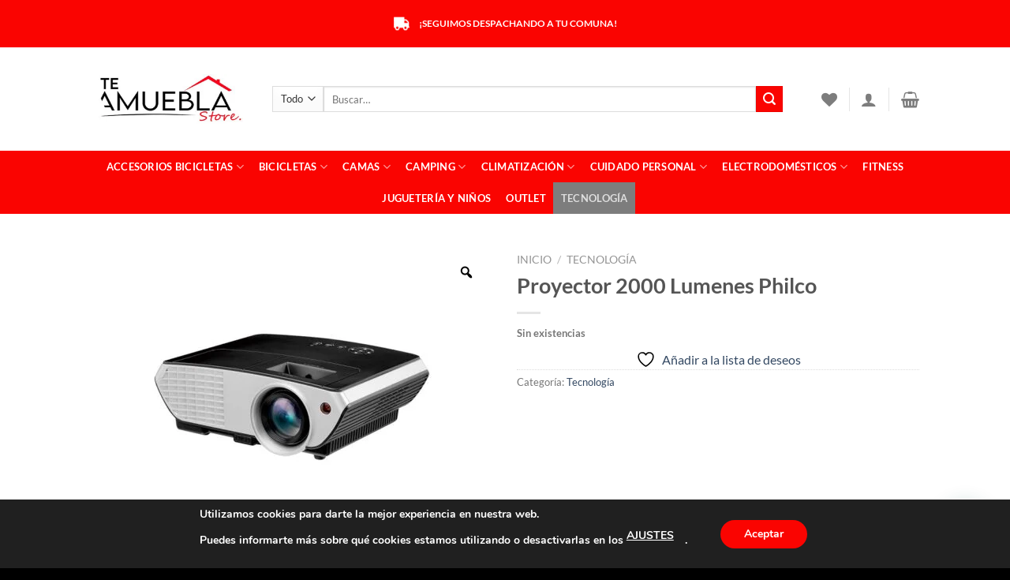

--- FILE ---
content_type: text/html; charset=UTF-8
request_url: https://teamueblastore.cl/producto/proyector-2000-lumenes-philco/
body_size: 54154
content:
<!DOCTYPE html>
<html lang="es" class="loading-site no-js">
<head>
	<meta charset="UTF-8" />
	<link rel="profile" href="https://gmpg.org/xfn/11" />
	<link rel="pingback" href="https://teamueblastore.cl/xmlrpc.php" />

					<script>document.documentElement.className = document.documentElement.className + ' yes-js js_active js'</script>
			<script>(function(html){html.className = html.className.replace(/\bno-js\b/,'js')})(document.documentElement);</script>
<meta name='robots' content='index, follow, max-image-preview:large, max-snippet:-1, max-video-preview:-1' />
	<style>img:is([sizes="auto" i], [sizes^="auto," i]) { contain-intrinsic-size: 3000px 1500px }</style>
	<meta name="viewport" content="width=device-width, initial-scale=1" /><script>window._wca = window._wca || [];</script>

	<!-- This site is optimized with the Yoast SEO plugin v26.7 - https://yoast.com/wordpress/plugins/seo/ -->
	<title>Proyector 2000 Lumenes Philco - Te Amuebla Store</title>
	<meta name="description" content="proyector-2000-lumenes-philco, envios a domicilio, envios inmediatos en Santiago Centro, Somos Te Amuebla Store" />
	<link rel="canonical" href="https://teamueblastore.cl/producto/proyector-2000-lumenes-philco/" />
	<meta property="og:locale" content="es_ES" />
	<meta property="og:type" content="article" />
	<meta property="og:title" content="Proyector 2000 Lumenes Philco - Te Amuebla Store" />
	<meta property="og:description" content="proyector-2000-lumenes-philco, envios a domicilio, envios inmediatos en Santiago Centro, Somos Te Amuebla Store" />
	<meta property="og:url" content="https://teamueblastore.cl/producto/proyector-2000-lumenes-philco/" />
	<meta property="og:site_name" content="Te Amuebla Store" />
	<meta property="article:modified_time" content="2024-03-11T23:48:47+00:00" />
	<meta property="og:image" content="https://teamueblastore.cl/wp-content/uploads/2021/03/Proyector-2000-Lumenes-Philco-1.jpg" />
	<meta property="og:image:width" content="800" />
	<meta property="og:image:height" content="595" />
	<meta property="og:image:type" content="image/jpeg" />
	<meta name="twitter:card" content="summary_large_image" />
	<script type="application/ld+json" class="yoast-schema-graph">{"@context":"https://schema.org","@graph":[{"@type":"WebPage","@id":"https://teamueblastore.cl/producto/proyector-2000-lumenes-philco/","url":"https://teamueblastore.cl/producto/proyector-2000-lumenes-philco/","name":"Proyector 2000 Lumenes Philco - Te Amuebla Store","isPartOf":{"@id":"https://teamueblastore.cl/#website"},"primaryImageOfPage":{"@id":"https://teamueblastore.cl/producto/proyector-2000-lumenes-philco/#primaryimage"},"image":{"@id":"https://teamueblastore.cl/producto/proyector-2000-lumenes-philco/#primaryimage"},"thumbnailUrl":"https://teamueblastore.cl/wp-content/uploads/2021/03/Proyector-2000-Lumenes-Philco-1.jpg","datePublished":"2021-03-26T19:55:39+00:00","dateModified":"2024-03-11T23:48:47+00:00","description":"proyector-2000-lumenes-philco, envios a domicilio, envios inmediatos en Santiago Centro, Somos Te Amuebla Store","breadcrumb":{"@id":"https://teamueblastore.cl/producto/proyector-2000-lumenes-philco/#breadcrumb"},"inLanguage":"es","potentialAction":[{"@type":"ReadAction","target":["https://teamueblastore.cl/producto/proyector-2000-lumenes-philco/"]}]},{"@type":"ImageObject","inLanguage":"es","@id":"https://teamueblastore.cl/producto/proyector-2000-lumenes-philco/#primaryimage","url":"https://teamueblastore.cl/wp-content/uploads/2021/03/Proyector-2000-Lumenes-Philco-1.jpg","contentUrl":"https://teamueblastore.cl/wp-content/uploads/2021/03/Proyector-2000-Lumenes-Philco-1.jpg","width":800,"height":595},{"@type":"BreadcrumbList","@id":"https://teamueblastore.cl/producto/proyector-2000-lumenes-philco/#breadcrumb","itemListElement":[{"@type":"ListItem","position":1,"name":"Inicio","item":"https://teamueblastore.cl/"},{"@type":"ListItem","position":2,"name":"Tienda","item":"https://teamueblastore.cl/tienda/"},{"@type":"ListItem","position":3,"name":"Proyector 2000 Lumenes Philco"}]},{"@type":"WebSite","@id":"https://teamueblastore.cl/#website","url":"https://teamueblastore.cl/","name":"Te Amuebla Store","description":"Te lo llevamos a donde quiera","publisher":{"@id":"https://teamueblastore.cl/#organization"},"potentialAction":[{"@type":"SearchAction","target":{"@type":"EntryPoint","urlTemplate":"https://teamueblastore.cl/?s={search_term_string}"},"query-input":{"@type":"PropertyValueSpecification","valueRequired":true,"valueName":"search_term_string"}}],"inLanguage":"es"},{"@type":"Organization","@id":"https://teamueblastore.cl/#organization","name":"Te Amuebla Store","url":"https://teamueblastore.cl/","logo":{"@type":"ImageObject","inLanguage":"es","@id":"https://teamueblastore.cl/#/schema/logo/image/","url":"https://teamueblastore.cl/wp-content/uploads/2022/02/Sin-titulo.jpg","contentUrl":"https://teamueblastore.cl/wp-content/uploads/2022/02/Sin-titulo.jpg","width":800,"height":800,"caption":"Te Amuebla Store"},"image":{"@id":"https://teamueblastore.cl/#/schema/logo/image/"}}]}</script>
	<!-- / Yoast SEO plugin. -->


<link rel='dns-prefetch' href='//stats.wp.com' />
<link rel='dns-prefetch' href='//sdk.mercadopago.com' />
<link rel='preconnect' href='//c0.wp.com' />
<link rel='prefetch' href='https://teamueblastore.cl/wp-content/themes/flatsome/assets/js/flatsome.js?ver=a0a7aee297766598a20e' />
<link rel='prefetch' href='https://teamueblastore.cl/wp-content/themes/flatsome/assets/js/chunk.slider.js?ver=3.18.7' />
<link rel='prefetch' href='https://teamueblastore.cl/wp-content/themes/flatsome/assets/js/chunk.popups.js?ver=3.18.7' />
<link rel='prefetch' href='https://teamueblastore.cl/wp-content/themes/flatsome/assets/js/chunk.tooltips.js?ver=3.18.7' />
<link rel='prefetch' href='https://teamueblastore.cl/wp-content/themes/flatsome/assets/js/woocommerce.js?ver=49415fe6a9266f32f1f2' />
<link rel="alternate" type="application/rss+xml" title="Te Amuebla Store &raquo; Feed" href="https://teamueblastore.cl/feed/" />
<link rel="alternate" type="application/rss+xml" title="Te Amuebla Store &raquo; Feed de los comentarios" href="https://teamueblastore.cl/comments/feed/" />
<link rel="alternate" type="application/rss+xml" title="Te Amuebla Store &raquo; Comentario Proyector 2000 Lumenes Philco del feed" href="https://teamueblastore.cl/producto/proyector-2000-lumenes-philco/feed/" />
<script type="text/javascript">
/* <![CDATA[ */
window._wpemojiSettings = {"baseUrl":"https:\/\/s.w.org\/images\/core\/emoji\/15.0.3\/72x72\/","ext":".png","svgUrl":"https:\/\/s.w.org\/images\/core\/emoji\/15.0.3\/svg\/","svgExt":".svg","source":{"concatemoji":"https:\/\/teamueblastore.cl\/wp-includes\/js\/wp-emoji-release.min.js?ver=6.7.4"}};
/*! This file is auto-generated */
!function(i,n){var o,s,e;function c(e){try{var t={supportTests:e,timestamp:(new Date).valueOf()};sessionStorage.setItem(o,JSON.stringify(t))}catch(e){}}function p(e,t,n){e.clearRect(0,0,e.canvas.width,e.canvas.height),e.fillText(t,0,0);var t=new Uint32Array(e.getImageData(0,0,e.canvas.width,e.canvas.height).data),r=(e.clearRect(0,0,e.canvas.width,e.canvas.height),e.fillText(n,0,0),new Uint32Array(e.getImageData(0,0,e.canvas.width,e.canvas.height).data));return t.every(function(e,t){return e===r[t]})}function u(e,t,n){switch(t){case"flag":return n(e,"\ud83c\udff3\ufe0f\u200d\u26a7\ufe0f","\ud83c\udff3\ufe0f\u200b\u26a7\ufe0f")?!1:!n(e,"\ud83c\uddfa\ud83c\uddf3","\ud83c\uddfa\u200b\ud83c\uddf3")&&!n(e,"\ud83c\udff4\udb40\udc67\udb40\udc62\udb40\udc65\udb40\udc6e\udb40\udc67\udb40\udc7f","\ud83c\udff4\u200b\udb40\udc67\u200b\udb40\udc62\u200b\udb40\udc65\u200b\udb40\udc6e\u200b\udb40\udc67\u200b\udb40\udc7f");case"emoji":return!n(e,"\ud83d\udc26\u200d\u2b1b","\ud83d\udc26\u200b\u2b1b")}return!1}function f(e,t,n){var r="undefined"!=typeof WorkerGlobalScope&&self instanceof WorkerGlobalScope?new OffscreenCanvas(300,150):i.createElement("canvas"),a=r.getContext("2d",{willReadFrequently:!0}),o=(a.textBaseline="top",a.font="600 32px Arial",{});return e.forEach(function(e){o[e]=t(a,e,n)}),o}function t(e){var t=i.createElement("script");t.src=e,t.defer=!0,i.head.appendChild(t)}"undefined"!=typeof Promise&&(o="wpEmojiSettingsSupports",s=["flag","emoji"],n.supports={everything:!0,everythingExceptFlag:!0},e=new Promise(function(e){i.addEventListener("DOMContentLoaded",e,{once:!0})}),new Promise(function(t){var n=function(){try{var e=JSON.parse(sessionStorage.getItem(o));if("object"==typeof e&&"number"==typeof e.timestamp&&(new Date).valueOf()<e.timestamp+604800&&"object"==typeof e.supportTests)return e.supportTests}catch(e){}return null}();if(!n){if("undefined"!=typeof Worker&&"undefined"!=typeof OffscreenCanvas&&"undefined"!=typeof URL&&URL.createObjectURL&&"undefined"!=typeof Blob)try{var e="postMessage("+f.toString()+"("+[JSON.stringify(s),u.toString(),p.toString()].join(",")+"));",r=new Blob([e],{type:"text/javascript"}),a=new Worker(URL.createObjectURL(r),{name:"wpTestEmojiSupports"});return void(a.onmessage=function(e){c(n=e.data),a.terminate(),t(n)})}catch(e){}c(n=f(s,u,p))}t(n)}).then(function(e){for(var t in e)n.supports[t]=e[t],n.supports.everything=n.supports.everything&&n.supports[t],"flag"!==t&&(n.supports.everythingExceptFlag=n.supports.everythingExceptFlag&&n.supports[t]);n.supports.everythingExceptFlag=n.supports.everythingExceptFlag&&!n.supports.flag,n.DOMReady=!1,n.readyCallback=function(){n.DOMReady=!0}}).then(function(){return e}).then(function(){var e;n.supports.everything||(n.readyCallback(),(e=n.source||{}).concatemoji?t(e.concatemoji):e.wpemoji&&e.twemoji&&(t(e.twemoji),t(e.wpemoji)))}))}((window,document),window._wpemojiSettings);
/* ]]> */
</script>
<link rel='stylesheet' id='dashicons-css' href='https://c0.wp.com/c/6.7.4/wp-includes/css/dashicons.min.css' type='text/css' media='all' />
<style id='dashicons-inline-css' type='text/css'>
[data-font="Dashicons"]:before {font-family: 'Dashicons' !important;content: attr(data-icon) !important;speak: none !important;font-weight: normal !important;font-variant: normal !important;text-transform: none !important;line-height: 1 !important;font-style: normal !important;-webkit-font-smoothing: antialiased !important;-moz-osx-font-smoothing: grayscale !important;}
</style>
<link rel='stylesheet' id='thickbox-css' href='https://c0.wp.com/c/6.7.4/wp-includes/js/thickbox/thickbox.css' type='text/css' media='all' />
<style id='wp-emoji-styles-inline-css' type='text/css'>

	img.wp-smiley, img.emoji {
		display: inline !important;
		border: none !important;
		box-shadow: none !important;
		height: 1em !important;
		width: 1em !important;
		margin: 0 0.07em !important;
		vertical-align: -0.1em !important;
		background: none !important;
		padding: 0 !important;
	}
</style>
<style id='wp-block-library-inline-css' type='text/css'>
:root{--wp-admin-theme-color:#007cba;--wp-admin-theme-color--rgb:0,124,186;--wp-admin-theme-color-darker-10:#006ba1;--wp-admin-theme-color-darker-10--rgb:0,107,161;--wp-admin-theme-color-darker-20:#005a87;--wp-admin-theme-color-darker-20--rgb:0,90,135;--wp-admin-border-width-focus:2px;--wp-block-synced-color:#7a00df;--wp-block-synced-color--rgb:122,0,223;--wp-bound-block-color:var(--wp-block-synced-color)}@media (min-resolution:192dpi){:root{--wp-admin-border-width-focus:1.5px}}.wp-element-button{cursor:pointer}:root{--wp--preset--font-size--normal:16px;--wp--preset--font-size--huge:42px}:root .has-very-light-gray-background-color{background-color:#eee}:root .has-very-dark-gray-background-color{background-color:#313131}:root .has-very-light-gray-color{color:#eee}:root .has-very-dark-gray-color{color:#313131}:root .has-vivid-green-cyan-to-vivid-cyan-blue-gradient-background{background:linear-gradient(135deg,#00d084,#0693e3)}:root .has-purple-crush-gradient-background{background:linear-gradient(135deg,#34e2e4,#4721fb 50%,#ab1dfe)}:root .has-hazy-dawn-gradient-background{background:linear-gradient(135deg,#faaca8,#dad0ec)}:root .has-subdued-olive-gradient-background{background:linear-gradient(135deg,#fafae1,#67a671)}:root .has-atomic-cream-gradient-background{background:linear-gradient(135deg,#fdd79a,#004a59)}:root .has-nightshade-gradient-background{background:linear-gradient(135deg,#330968,#31cdcf)}:root .has-midnight-gradient-background{background:linear-gradient(135deg,#020381,#2874fc)}.has-regular-font-size{font-size:1em}.has-larger-font-size{font-size:2.625em}.has-normal-font-size{font-size:var(--wp--preset--font-size--normal)}.has-huge-font-size{font-size:var(--wp--preset--font-size--huge)}.has-text-align-center{text-align:center}.has-text-align-left{text-align:left}.has-text-align-right{text-align:right}#end-resizable-editor-section{display:none}.aligncenter{clear:both}.items-justified-left{justify-content:flex-start}.items-justified-center{justify-content:center}.items-justified-right{justify-content:flex-end}.items-justified-space-between{justify-content:space-between}.screen-reader-text{border:0;clip:rect(1px,1px,1px,1px);clip-path:inset(50%);height:1px;margin:-1px;overflow:hidden;padding:0;position:absolute;width:1px;word-wrap:normal!important}.screen-reader-text:focus{background-color:#ddd;clip:auto!important;clip-path:none;color:#444;display:block;font-size:1em;height:auto;left:5px;line-height:normal;padding:15px 23px 14px;text-decoration:none;top:5px;width:auto;z-index:100000}html :where(.has-border-color){border-style:solid}html :where([style*=border-top-color]){border-top-style:solid}html :where([style*=border-right-color]){border-right-style:solid}html :where([style*=border-bottom-color]){border-bottom-style:solid}html :where([style*=border-left-color]){border-left-style:solid}html :where([style*=border-width]){border-style:solid}html :where([style*=border-top-width]){border-top-style:solid}html :where([style*=border-right-width]){border-right-style:solid}html :where([style*=border-bottom-width]){border-bottom-style:solid}html :where([style*=border-left-width]){border-left-style:solid}html :where(img[class*=wp-image-]){height:auto;max-width:100%}:where(figure){margin:0 0 1em}html :where(.is-position-sticky){--wp-admin--admin-bar--position-offset:var(--wp-admin--admin-bar--height,0px)}@media screen and (max-width:600px){html :where(.is-position-sticky){--wp-admin--admin-bar--position-offset:0px}}
</style>
<link rel='stylesheet' id='contact-form-7-css' href='https://teamueblastore.cl/wp-content/plugins/contact-form-7/includes/css/styles.css?ver=6.0.2' type='text/css' media='all' />
<link rel='stylesheet' id='photoswipe-css' href='https://c0.wp.com/p/woocommerce/9.5.3/assets/css/photoswipe/photoswipe.min.css' type='text/css' media='all' />
<link rel='stylesheet' id='photoswipe-default-skin-css' href='https://c0.wp.com/p/woocommerce/9.5.3/assets/css/photoswipe/default-skin/default-skin.min.css' type='text/css' media='all' />
<style id='woocommerce-inline-inline-css' type='text/css'>
.woocommerce form .form-row .required { visibility: visible; }
</style>
<link rel='stylesheet' id='woo-variation-gallery-slider-css' href='https://teamueblastore.cl/wp-content/plugins/woo-variation-gallery/assets/css/slick.min.css?ver=1.8.1' type='text/css' media='all' />
<link rel='stylesheet' id='woo-variation-gallery-css' href='https://teamueblastore.cl/wp-content/plugins/woo-variation-gallery/assets/css/frontend.min.css?ver=1734991450' type='text/css' media='all' />
<style id='woo-variation-gallery-inline-css' type='text/css'>
:root {--wvg-thumbnail-item: 4;--wvg-thumbnail-item-gap: 0px;--wvg-single-image-size: 510px;--wvg-gallery-width: 100%;--wvg-gallery-margin: 30px;}/* Default Width */.woo-variation-product-gallery {max-width: 100% !important;width: 100%;}/* Medium Devices, Desktops *//* Small Devices, Tablets */@media only screen and (max-width: 768px) {.woo-variation-product-gallery {width: 720px;max-width: 100% !important;}}/* Extra Small Devices, Phones */@media only screen and (max-width: 480px) {.woo-variation-product-gallery {width: 320px;max-width: 100% !important;}}
</style>
<link rel='stylesheet' id='woo-variation-swatches-css' href='https://teamueblastore.cl/wp-content/plugins/woo-variation-swatches/assets/css/frontend.min.css?ver=1734991348' type='text/css' media='all' />
<style id='woo-variation-swatches-inline-css' type='text/css'>
:root {
--wvs-tick:url("data:image/svg+xml;utf8,%3Csvg filter='drop-shadow(0px 0px 2px rgb(0 0 0 / .8))' xmlns='http://www.w3.org/2000/svg'  viewBox='0 0 30 30'%3E%3Cpath fill='none' stroke='%23ffffff' stroke-linecap='round' stroke-linejoin='round' stroke-width='4' d='M4 16L11 23 27 7'/%3E%3C/svg%3E");

--wvs-cross:url("data:image/svg+xml;utf8,%3Csvg filter='drop-shadow(0px 0px 5px rgb(255 255 255 / .6))' xmlns='http://www.w3.org/2000/svg' width='72px' height='72px' viewBox='0 0 24 24'%3E%3Cpath fill='none' stroke='%23ff0000' stroke-linecap='round' stroke-width='0.6' d='M5 5L19 19M19 5L5 19'/%3E%3C/svg%3E");
--wvs-single-product-item-width:30px;
--wvs-single-product-item-height:30px;
--wvs-single-product-item-font-size:16px}
</style>
<link rel='stylesheet' id='flatsome-woocommerce-wishlist-css' href='https://teamueblastore.cl/wp-content/themes/flatsome/inc/integrations/wc-yith-wishlist/wishlist.css?ver=3.10.2' type='text/css' media='all' />
<link rel='stylesheet' id='wc_mercadopago_checkout_components-css' href='https://teamueblastore.cl/wp-content/plugins/woocommerce-mercadopago/assets/css/checkouts/mp-plugins-components.min.css?ver=7.9.1' type='text/css' media='all' />
<link rel='stylesheet' id='joinchat-css' href='https://teamueblastore.cl/wp-content/plugins/creame-whatsapp-me/public/css/joinchat-btn.min.css?ver=5.1.8' type='text/css' media='all' />
<style id='joinchat-inline-css' type='text/css'>
.joinchat{--red:37;--green:211;--blue:102;--bw:100}
</style>
<link rel='stylesheet' id='notificationx-public-css' href='https://teamueblastore.cl/wp-content/plugins/notificationx/assets/public/css/frontend.css?ver=2.9.5' type='text/css' media='all' />
<link rel='stylesheet' id='wpb-wssn-main-css' href='https://teamueblastore.cl/wp-content/plugins/wpb-woocommerce-show-sales-numbers/inc/../assets/css/main.css?ver=1.0' type='text/css' media='all' />
<link rel='stylesheet' id='popup-maker-site-css' href='//teamueblastore.cl/wp-content/uploads/pum/pum-site-styles.css?generated=1734991547&#038;ver=1.20.3' type='text/css' media='all' />
<link rel='stylesheet' id='flatsome-main-css' href='https://teamueblastore.cl/wp-content/themes/flatsome/assets/css/flatsome.css?ver=3.18.7' type='text/css' media='all' />
<style id='flatsome-main-inline-css' type='text/css'>
@font-face {
				font-family: "fl-icons";
				font-display: block;
				src: url(https://teamueblastore.cl/wp-content/themes/flatsome/assets/css/icons/fl-icons.eot?v=3.18.7);
				src:
					url(https://teamueblastore.cl/wp-content/themes/flatsome/assets/css/icons/fl-icons.eot#iefix?v=3.18.7) format("embedded-opentype"),
					url(https://teamueblastore.cl/wp-content/themes/flatsome/assets/css/icons/fl-icons.woff2?v=3.18.7) format("woff2"),
					url(https://teamueblastore.cl/wp-content/themes/flatsome/assets/css/icons/fl-icons.ttf?v=3.18.7) format("truetype"),
					url(https://teamueblastore.cl/wp-content/themes/flatsome/assets/css/icons/fl-icons.woff?v=3.18.7) format("woff"),
					url(https://teamueblastore.cl/wp-content/themes/flatsome/assets/css/icons/fl-icons.svg?v=3.18.7#fl-icons) format("svg");
			}
</style>
<link rel='stylesheet' id='flatsome-shop-css' href='https://teamueblastore.cl/wp-content/themes/flatsome/assets/css/flatsome-shop.css?ver=3.18.7' type='text/css' media='all' />
<link rel='stylesheet' id='flatsome-style-css' href='https://teamueblastore.cl/wp-content/themes/flatsome-child/style.css?ver=3.0' type='text/css' media='all' />
<link rel='stylesheet' id='moove_gdpr_frontend-css' href='https://teamueblastore.cl/wp-content/plugins/gdpr-cookie-compliance/dist/styles/gdpr-main.css?ver=4.15.6' type='text/css' media='all' />
<style id='moove_gdpr_frontend-inline-css' type='text/css'>
#moove_gdpr_cookie_modal,#moove_gdpr_cookie_info_bar,.gdpr_cookie_settings_shortcode_content{font-family:Nunito,sans-serif}#moove_gdpr_save_popup_settings_button{background-color:#373737;color:#fff}#moove_gdpr_save_popup_settings_button:hover{background-color:#000}#moove_gdpr_cookie_info_bar .moove-gdpr-info-bar-container .moove-gdpr-info-bar-content a.mgbutton,#moove_gdpr_cookie_info_bar .moove-gdpr-info-bar-container .moove-gdpr-info-bar-content button.mgbutton{background-color:#fa0401}#moove_gdpr_cookie_modal .moove-gdpr-modal-content .moove-gdpr-modal-footer-content .moove-gdpr-button-holder a.mgbutton,#moove_gdpr_cookie_modal .moove-gdpr-modal-content .moove-gdpr-modal-footer-content .moove-gdpr-button-holder button.mgbutton,.gdpr_cookie_settings_shortcode_content .gdpr-shr-button.button-green{background-color:#fa0401;border-color:#fa0401}#moove_gdpr_cookie_modal .moove-gdpr-modal-content .moove-gdpr-modal-footer-content .moove-gdpr-button-holder a.mgbutton:hover,#moove_gdpr_cookie_modal .moove-gdpr-modal-content .moove-gdpr-modal-footer-content .moove-gdpr-button-holder button.mgbutton:hover,.gdpr_cookie_settings_shortcode_content .gdpr-shr-button.button-green:hover{background-color:#fff;color:#fa0401}#moove_gdpr_cookie_modal .moove-gdpr-modal-content .moove-gdpr-modal-close i,#moove_gdpr_cookie_modal .moove-gdpr-modal-content .moove-gdpr-modal-close span.gdpr-icon{background-color:#fa0401;border:1px solid #fa0401}#moove_gdpr_cookie_info_bar span.change-settings-button.focus-g,#moove_gdpr_cookie_info_bar span.change-settings-button:focus,#moove_gdpr_cookie_info_bar button.change-settings-button.focus-g,#moove_gdpr_cookie_info_bar button.change-settings-button:focus{-webkit-box-shadow:0 0 1px 3px #fa0401;-moz-box-shadow:0 0 1px 3px #fa0401;box-shadow:0 0 1px 3px #fa0401}#moove_gdpr_cookie_modal .moove-gdpr-modal-content .moove-gdpr-modal-close i:hover,#moove_gdpr_cookie_modal .moove-gdpr-modal-content .moove-gdpr-modal-close span.gdpr-icon:hover,#moove_gdpr_cookie_info_bar span[data-href]>u.change-settings-button{color:#fa0401}#moove_gdpr_cookie_modal .moove-gdpr-modal-content .moove-gdpr-modal-left-content #moove-gdpr-menu li.menu-item-selected a span.gdpr-icon,#moove_gdpr_cookie_modal .moove-gdpr-modal-content .moove-gdpr-modal-left-content #moove-gdpr-menu li.menu-item-selected button span.gdpr-icon{color:inherit}#moove_gdpr_cookie_modal .moove-gdpr-modal-content .moove-gdpr-modal-left-content #moove-gdpr-menu li a span.gdpr-icon,#moove_gdpr_cookie_modal .moove-gdpr-modal-content .moove-gdpr-modal-left-content #moove-gdpr-menu li button span.gdpr-icon{color:inherit}#moove_gdpr_cookie_modal .gdpr-acc-link{line-height:0;font-size:0;color:transparent;position:absolute}#moove_gdpr_cookie_modal .moove-gdpr-modal-content .moove-gdpr-modal-close:hover i,#moove_gdpr_cookie_modal .moove-gdpr-modal-content .moove-gdpr-modal-left-content #moove-gdpr-menu li a,#moove_gdpr_cookie_modal .moove-gdpr-modal-content .moove-gdpr-modal-left-content #moove-gdpr-menu li button,#moove_gdpr_cookie_modal .moove-gdpr-modal-content .moove-gdpr-modal-left-content #moove-gdpr-menu li button i,#moove_gdpr_cookie_modal .moove-gdpr-modal-content .moove-gdpr-modal-left-content #moove-gdpr-menu li a i,#moove_gdpr_cookie_modal .moove-gdpr-modal-content .moove-gdpr-tab-main .moove-gdpr-tab-main-content a:hover,#moove_gdpr_cookie_info_bar.moove-gdpr-dark-scheme .moove-gdpr-info-bar-container .moove-gdpr-info-bar-content a.mgbutton:hover,#moove_gdpr_cookie_info_bar.moove-gdpr-dark-scheme .moove-gdpr-info-bar-container .moove-gdpr-info-bar-content button.mgbutton:hover,#moove_gdpr_cookie_info_bar.moove-gdpr-dark-scheme .moove-gdpr-info-bar-container .moove-gdpr-info-bar-content a:hover,#moove_gdpr_cookie_info_bar.moove-gdpr-dark-scheme .moove-gdpr-info-bar-container .moove-gdpr-info-bar-content button:hover,#moove_gdpr_cookie_info_bar.moove-gdpr-dark-scheme .moove-gdpr-info-bar-container .moove-gdpr-info-bar-content span.change-settings-button:hover,#moove_gdpr_cookie_info_bar.moove-gdpr-dark-scheme .moove-gdpr-info-bar-container .moove-gdpr-info-bar-content button.change-settings-button:hover,#moove_gdpr_cookie_info_bar.moove-gdpr-dark-scheme .moove-gdpr-info-bar-container .moove-gdpr-info-bar-content u.change-settings-button:hover,#moove_gdpr_cookie_info_bar span[data-href]>u.change-settings-button,#moove_gdpr_cookie_info_bar.moove-gdpr-dark-scheme .moove-gdpr-info-bar-container .moove-gdpr-info-bar-content a.mgbutton.focus-g,#moove_gdpr_cookie_info_bar.moove-gdpr-dark-scheme .moove-gdpr-info-bar-container .moove-gdpr-info-bar-content button.mgbutton.focus-g,#moove_gdpr_cookie_info_bar.moove-gdpr-dark-scheme .moove-gdpr-info-bar-container .moove-gdpr-info-bar-content a.focus-g,#moove_gdpr_cookie_info_bar.moove-gdpr-dark-scheme .moove-gdpr-info-bar-container .moove-gdpr-info-bar-content button.focus-g,#moove_gdpr_cookie_info_bar.moove-gdpr-dark-scheme .moove-gdpr-info-bar-container .moove-gdpr-info-bar-content a.mgbutton:focus,#moove_gdpr_cookie_info_bar.moove-gdpr-dark-scheme .moove-gdpr-info-bar-container .moove-gdpr-info-bar-content button.mgbutton:focus,#moove_gdpr_cookie_info_bar.moove-gdpr-dark-scheme .moove-gdpr-info-bar-container .moove-gdpr-info-bar-content a:focus,#moove_gdpr_cookie_info_bar.moove-gdpr-dark-scheme .moove-gdpr-info-bar-container .moove-gdpr-info-bar-content button:focus,#moove_gdpr_cookie_info_bar.moove-gdpr-dark-scheme .moove-gdpr-info-bar-container .moove-gdpr-info-bar-content span.change-settings-button.focus-g,span.change-settings-button:focus,button.change-settings-button.focus-g,button.change-settings-button:focus,#moove_gdpr_cookie_info_bar.moove-gdpr-dark-scheme .moove-gdpr-info-bar-container .moove-gdpr-info-bar-content u.change-settings-button.focus-g,#moove_gdpr_cookie_info_bar.moove-gdpr-dark-scheme .moove-gdpr-info-bar-container .moove-gdpr-info-bar-content u.change-settings-button:focus{color:#fa0401}#moove_gdpr_cookie_modal.gdpr_lightbox-hide{display:none}
</style>
<script type="text/template" id="tmpl-variation-template">
	<div class="woocommerce-variation-description">{{{ data.variation.variation_description }}}</div>
	<div class="woocommerce-variation-price">{{{ data.variation.price_html }}}</div>
	<div class="woocommerce-variation-availability">{{{ data.variation.availability_html }}}</div>
</script>
<script type="text/template" id="tmpl-unavailable-variation-template">
	<p role="alert">Lo siento, este producto no está disponible. Por favor, elige otra combinación.</p>
</script>
<script type="text/javascript" src="https://c0.wp.com/c/6.7.4/wp-includes/js/jquery/jquery.min.js" id="jquery-core-js"></script>
<script type="text/javascript" src="https://c0.wp.com/c/6.7.4/wp-includes/js/jquery/jquery-migrate.min.js" id="jquery-migrate-js"></script>
<script type="text/javascript" src="https://c0.wp.com/p/woocommerce/9.5.3/assets/js/jquery-blockui/jquery.blockUI.min.js" id="jquery-blockui-js" data-wp-strategy="defer"></script>
<script type="text/javascript" id="wc-add-to-cart-js-extra">
/* <![CDATA[ */
var wc_add_to_cart_params = {"ajax_url":"\/wp-admin\/admin-ajax.php","wc_ajax_url":"\/?wc-ajax=%%endpoint%%","i18n_view_cart":"Ver carrito","cart_url":"https:\/\/teamueblastore.cl\/cart\/","is_cart":"","cart_redirect_after_add":"no"};
/* ]]> */
</script>
<script type="text/javascript" src="https://c0.wp.com/p/woocommerce/9.5.3/assets/js/frontend/add-to-cart.min.js" id="wc-add-to-cart-js" defer="defer" data-wp-strategy="defer"></script>
<script type="text/javascript" src="https://c0.wp.com/p/woocommerce/9.5.3/assets/js/zoom/jquery.zoom.min.js" id="zoom-js" defer="defer" data-wp-strategy="defer"></script>
<script type="text/javascript" src="https://c0.wp.com/p/woocommerce/9.5.3/assets/js/photoswipe/photoswipe.min.js" id="photoswipe-js" defer="defer" data-wp-strategy="defer"></script>
<script type="text/javascript" src="https://c0.wp.com/p/woocommerce/9.5.3/assets/js/photoswipe/photoswipe-ui-default.min.js" id="photoswipe-ui-default-js" defer="defer" data-wp-strategy="defer"></script>
<script type="text/javascript" id="wc-single-product-js-extra">
/* <![CDATA[ */
var wc_single_product_params = {"i18n_required_rating_text":"Por favor elige una puntuaci\u00f3n","i18n_product_gallery_trigger_text":"Ver galer\u00eda de im\u00e1genes a pantalla completa","review_rating_required":"yes","flexslider":{"rtl":false,"animation":"slide","smoothHeight":true,"directionNav":false,"controlNav":"thumbnails","slideshow":false,"animationSpeed":500,"animationLoop":false,"allowOneSlide":false},"zoom_enabled":"1","zoom_options":[],"photoswipe_enabled":"1","photoswipe_options":{"shareEl":false,"closeOnScroll":false,"history":false,"hideAnimationDuration":0,"showAnimationDuration":0},"flexslider_enabled":""};
/* ]]> */
</script>
<script type="text/javascript" src="https://c0.wp.com/p/woocommerce/9.5.3/assets/js/frontend/single-product.min.js" id="wc-single-product-js" defer="defer" data-wp-strategy="defer"></script>
<script type="text/javascript" src="https://c0.wp.com/p/woocommerce/9.5.3/assets/js/js-cookie/js.cookie.min.js" id="js-cookie-js" data-wp-strategy="defer"></script>
<script type="text/javascript" src="https://c0.wp.com/c/6.7.4/wp-includes/js/underscore.min.js" id="underscore-js"></script>
<script type="text/javascript" id="wp-util-js-extra">
/* <![CDATA[ */
var _wpUtilSettings = {"ajax":{"url":"\/wp-admin\/admin-ajax.php"}};
/* ]]> */
</script>
<script type="text/javascript" src="https://c0.wp.com/c/6.7.4/wp-includes/js/wp-util.min.js" id="wp-util-js"></script>
<script type="text/javascript" src="https://stats.wp.com/s-202604.js" id="woocommerce-analytics-js" defer="defer" data-wp-strategy="defer"></script>
<link rel="https://api.w.org/" href="https://teamueblastore.cl/wp-json/" /><link rel="alternate" title="JSON" type="application/json" href="https://teamueblastore.cl/wp-json/wp/v2/product/16043" /><link rel="EditURI" type="application/rsd+xml" title="RSD" href="https://teamueblastore.cl/xmlrpc.php?rsd" />
<meta name="generator" content="WordPress 6.7.4" />
<meta name="generator" content="WooCommerce 9.5.3" />
<link rel='shortlink' href='https://teamueblastore.cl/?p=16043' />
<link rel="alternate" title="oEmbed (JSON)" type="application/json+oembed" href="https://teamueblastore.cl/wp-json/oembed/1.0/embed?url=https%3A%2F%2Fteamueblastore.cl%2Fproducto%2Fproyector-2000-lumenes-philco%2F" />
<link rel="alternate" title="oEmbed (XML)" type="text/xml+oembed" href="https://teamueblastore.cl/wp-json/oembed/1.0/embed?url=https%3A%2F%2Fteamueblastore.cl%2Fproducto%2Fproyector-2000-lumenes-philco%2F&#038;format=xml" />
	<style>img#wpstats{display:none}</style>
		<style>.bg{opacity: 0; transition: opacity 1s; -webkit-transition: opacity 1s;} .bg-loaded{opacity: 1;}</style>	<noscript><style>.woocommerce-product-gallery{ opacity: 1 !important; }</style></noscript>
	<style class='wp-fonts-local' type='text/css'>
@font-face{font-family:Inter;font-style:normal;font-weight:300 900;font-display:fallback;src:url('https://teamueblastore.cl/wp-content/plugins/woocommerce/assets/fonts/Inter-VariableFont_slnt,wght.woff2') format('woff2');font-stretch:normal;}
@font-face{font-family:Cardo;font-style:normal;font-weight:400;font-display:fallback;src:url('https://teamueblastore.cl/wp-content/plugins/woocommerce/assets/fonts/cardo_normal_400.woff2') format('woff2');}
</style>
<link rel="icon" href="https://teamueblastore.cl/wp-content/uploads/2020/06/cropped-new-32x32.png" sizes="32x32" />
<link rel="icon" href="https://teamueblastore.cl/wp-content/uploads/2020/06/cropped-new-192x192.png" sizes="192x192" />
<link rel="apple-touch-icon" href="https://teamueblastore.cl/wp-content/uploads/2020/06/cropped-new-180x180.png" />
<meta name="msapplication-TileImage" content="https://teamueblastore.cl/wp-content/uploads/2020/06/cropped-new-270x270.png" />
<style id="custom-css" type="text/css">:root {--primary-color: #11519B;--fs-color-primary: #11519B;--fs-color-secondary: #007784;--fs-color-success: #7a9c59;--fs-color-alert: #b20000;--fs-experimental-link-color: #334862;--fs-experimental-link-color-hover: #111;}.tooltipster-base {--tooltip-color: #fff;--tooltip-bg-color: #000;}.off-canvas-right .mfp-content, .off-canvas-left .mfp-content {--drawer-width: 300px;}.off-canvas .mfp-content.off-canvas-cart {--drawer-width: 360px;}.header-main{height: 131px}#logo img{max-height: 131px}#logo{width:200px;}.header-bottom{min-height: 33px}.header-top{min-height: 60px}.transparent .header-main{height: 90px}.transparent #logo img{max-height: 90px}.has-transparent + .page-title:first-of-type,.has-transparent + #main > .page-title,.has-transparent + #main > div > .page-title,.has-transparent + #main .page-header-wrapper:first-of-type .page-title{padding-top: 170px;}.header.show-on-scroll,.stuck .header-main{height:70px!important}.stuck #logo img{max-height: 70px!important}.search-form{ width: 93%;}.header-bottom {background-color: #fa0401}.top-bar-nav > li > a{line-height: 40px }.header-main .nav > li > a{line-height: 16px }.header-bottom-nav > li > a{line-height: 47px }@media (max-width: 549px) {.header-main{height: 70px}#logo img{max-height: 70px}}.nav-dropdown-has-arrow.nav-dropdown-has-border li.has-dropdown:before{border-bottom-color: #FFFFFF;}.nav .nav-dropdown{border-color: #FFFFFF }.nav-dropdown{font-size:100%}.nav-dropdown-has-arrow li.has-dropdown:after{border-bottom-color: #FFFFFF;}.nav .nav-dropdown{background-color: #FFFFFF}.header-top{background-color:#fa0401!important;}body{font-family: Lato, sans-serif;}body {font-weight: 400;font-style: normal;}.nav > li > a {font-family: Lato, sans-serif;}.mobile-sidebar-levels-2 .nav > li > ul > li > a {font-family: Lato, sans-serif;}.nav > li > a,.mobile-sidebar-levels-2 .nav > li > ul > li > a {font-weight: 700;font-style: normal;}h1,h2,h3,h4,h5,h6,.heading-font, .off-canvas-center .nav-sidebar.nav-vertical > li > a{font-family: Lato, sans-serif;}h1,h2,h3,h4,h5,h6,.heading-font,.banner h1,.banner h2 {font-weight: 700;font-style: normal;}.alt-font{font-family: "Dancing Script", sans-serif;}.alt-font {font-weight: 400!important;font-style: normal!important;}.has-equal-box-heights .box-image {padding-top: 100%;}.shop-page-title.featured-title .title-bg{ background-image: url(https://teamueblastore.cl/wp-content/uploads/2021/03/Proyector-2000-Lumenes-Philco-1.jpg)!important;}@media screen and (min-width: 550px){.products .box-vertical .box-image{min-width: 193px!important;width: 193px!important;}}.footer-2{background-color: #000000}.absolute-footer, html{background-color: #000000}.nav-vertical-fly-out > li + li {border-top-width: 1px; border-top-style: solid;}.label-new.menu-item > a:after{content:"Nuevo";}.label-hot.menu-item > a:after{content:"Caliente";}.label-sale.menu-item > a:after{content:"Oferta";}.label-popular.menu-item > a:after{content:"Populares";}</style>		<style type="text/css" id="wp-custom-css">
			.payment-icons img{
	width: 300px !important;
}

[data-icon-label]:after {
    background-color: #fa0401 !important;
}

.button.alt, .button.checkout, .checkout-button, .secondary {
    background-color: #fa0401 !important;
}

.badge-frame .badge-inner, .badge-outline .badge-inner {
    color: #ffffff !important;
}

.primary.is-link, .primary.is-outline, .primary.is-underline {
    color: #fa0401;
}

.yith-wcqv-button{
	display: none;
}

.is-outline:hover, .primary.is-outline:hover {
    background-color: #fa0401;
    border-color: #fa0401;
    color: #ffffff;
}

.llega-hoy-producto {
    color: green;
}

.llega-hoy-producto-agotado{
	color: red;
}

.button, input[type=button].button, input[type=reset].button, input[type=submit], input[type=submit].button {
    background-color: #fa0401;
}

.has-border {
    border: 2px solid #fa0401;
}

.quantity .button.plus {
    color: white;
}

.quantity .button.minus {
    color: white;
}

.nav-box>li.active>a, .nav-pills>li.active>a {
    background-color: #7d7d7d;
}

.nav-pagination>li>.current, .nav-pagination>li>a:hover, .nav-pagination>li>span:hover {
    background-color: #fa0401;
    border-color: #fa0401;
    color: #fff;
}

.dark .nav-vertical li li.menu-item-has-children>a, .dark .nav-vertical-fly-out>li>a, .dark .nav-vertical>li>ul li a, .dark .nav>li.html, .dark .nav>li>a, .nav-dark .is-outline, .nav-dark .nav>li>a, .nav-dark .nav>li>button, .nav-dropdown.dark .nav-column>li>a, .nav-dropdown.dark>li>a {
    color: #fff;
    font-weight: bold;
    line-height: 40px;
}

.dark .nav-vertical-fly-out>li>a:hover, .dark .nav>li.active>a, .dark .nav>li>a.active, .dark .nav>li>a:hover, .nav-dark .nav>li.active>a, .nav-dark .nav>li.current>a, .nav-dark .nav>li>a.active, .nav-dark .nav>li>a:hover, .nav-dark a.plain:hover, .nav-dropdown.dark .nav-column>li>a:hover, .nav-dropdown.dark>li>a:hover {
    color: #ffffffbf;
}

#billing_address_2_field>label, #shipping_address_2_field>label {
    opacity: 1;
    overflow: hidden;
    white-space: nowrap;
    width: 100%;
}

.nav-line-bottom>li>a:before, .nav-line-grow>li>a:before, .nav-line>li>a:before {
    background-color: #fa0401;
    content: " ";
    height: 3px;
    left: 50%;
    opacity: 0;
    position: absolute;
    top: 0;
    transform: translateX(-50%);
    transition: all .3s;
    width: 100%;
}

.stars a.active:after, .stars a:hover:after {
    color: #fa0401;
}

.off-canvas:not(.off-canvas-center) li.html {
    padding: 20px;
    display: none;
}

.header-newsletter-item {
    display: none !important;
}

.product-short-description{
	display: none !important;
}

.form-row-first, .form-row-last {
    float: left;
    width: 100%;
}

.sticky-add-to-cart-wrapper .sticky-add-to-cart form img{
	display: none !important;
}

.sticky-add-to-cart-wrapper .sticky-add-to-cart form .llega-hoy-producto{
	display: none !important;
}

.sticky-add-to-cart-wrapper .sticky-add-to-cart .stock{
	display: none !important;
}

.woocommerce-product-short-description {
    font-size: 16px;

    margin-bottom: 30px;
}

.box-image img {
    width: 100% !important;
    height: 100% !important;
    object-fit: contain !important;
    background-color: #ffffff;
    max-width: 193px;
    max-height: 193px;
    min-width: 193px;
    min-height: 193px;
    display: block;
    margin: auto;
}		</style>
		<style id="kirki-inline-styles">/* latin-ext */
@font-face {
  font-family: 'Lato';
  font-style: normal;
  font-weight: 400;
  font-display: swap;
  src: url(https://teamueblastore.cl/wp-content/fonts/lato/S6uyw4BMUTPHjxAwXjeu.woff2) format('woff2');
  unicode-range: U+0100-02BA, U+02BD-02C5, U+02C7-02CC, U+02CE-02D7, U+02DD-02FF, U+0304, U+0308, U+0329, U+1D00-1DBF, U+1E00-1E9F, U+1EF2-1EFF, U+2020, U+20A0-20AB, U+20AD-20C0, U+2113, U+2C60-2C7F, U+A720-A7FF;
}
/* latin */
@font-face {
  font-family: 'Lato';
  font-style: normal;
  font-weight: 400;
  font-display: swap;
  src: url(https://teamueblastore.cl/wp-content/fonts/lato/S6uyw4BMUTPHjx4wXg.woff2) format('woff2');
  unicode-range: U+0000-00FF, U+0131, U+0152-0153, U+02BB-02BC, U+02C6, U+02DA, U+02DC, U+0304, U+0308, U+0329, U+2000-206F, U+20AC, U+2122, U+2191, U+2193, U+2212, U+2215, U+FEFF, U+FFFD;
}
/* latin-ext */
@font-face {
  font-family: 'Lato';
  font-style: normal;
  font-weight: 700;
  font-display: swap;
  src: url(https://teamueblastore.cl/wp-content/fonts/lato/S6u9w4BMUTPHh6UVSwaPGR_p.woff2) format('woff2');
  unicode-range: U+0100-02BA, U+02BD-02C5, U+02C7-02CC, U+02CE-02D7, U+02DD-02FF, U+0304, U+0308, U+0329, U+1D00-1DBF, U+1E00-1E9F, U+1EF2-1EFF, U+2020, U+20A0-20AB, U+20AD-20C0, U+2113, U+2C60-2C7F, U+A720-A7FF;
}
/* latin */
@font-face {
  font-family: 'Lato';
  font-style: normal;
  font-weight: 700;
  font-display: swap;
  src: url(https://teamueblastore.cl/wp-content/fonts/lato/S6u9w4BMUTPHh6UVSwiPGQ.woff2) format('woff2');
  unicode-range: U+0000-00FF, U+0131, U+0152-0153, U+02BB-02BC, U+02C6, U+02DA, U+02DC, U+0304, U+0308, U+0329, U+2000-206F, U+20AC, U+2122, U+2191, U+2193, U+2212, U+2215, U+FEFF, U+FFFD;
}/* vietnamese */
@font-face {
  font-family: 'Dancing Script';
  font-style: normal;
  font-weight: 400;
  font-display: swap;
  src: url(https://teamueblastore.cl/wp-content/fonts/dancing-script/If2cXTr6YS-zF4S-kcSWSVi_sxjsohD9F50Ruu7BMSo3Rep8ltA.woff2) format('woff2');
  unicode-range: U+0102-0103, U+0110-0111, U+0128-0129, U+0168-0169, U+01A0-01A1, U+01AF-01B0, U+0300-0301, U+0303-0304, U+0308-0309, U+0323, U+0329, U+1EA0-1EF9, U+20AB;
}
/* latin-ext */
@font-face {
  font-family: 'Dancing Script';
  font-style: normal;
  font-weight: 400;
  font-display: swap;
  src: url(https://teamueblastore.cl/wp-content/fonts/dancing-script/If2cXTr6YS-zF4S-kcSWSVi_sxjsohD9F50Ruu7BMSo3ROp8ltA.woff2) format('woff2');
  unicode-range: U+0100-02BA, U+02BD-02C5, U+02C7-02CC, U+02CE-02D7, U+02DD-02FF, U+0304, U+0308, U+0329, U+1D00-1DBF, U+1E00-1E9F, U+1EF2-1EFF, U+2020, U+20A0-20AB, U+20AD-20C0, U+2113, U+2C60-2C7F, U+A720-A7FF;
}
/* latin */
@font-face {
  font-family: 'Dancing Script';
  font-style: normal;
  font-weight: 400;
  font-display: swap;
  src: url(https://teamueblastore.cl/wp-content/fonts/dancing-script/If2cXTr6YS-zF4S-kcSWSVi_sxjsohD9F50Ruu7BMSo3Sup8.woff2) format('woff2');
  unicode-range: U+0000-00FF, U+0131, U+0152-0153, U+02BB-02BC, U+02C6, U+02DA, U+02DC, U+0304, U+0308, U+0329, U+2000-206F, U+20AC, U+2122, U+2191, U+2193, U+2212, U+2215, U+FEFF, U+FFFD;
}</style></head>

<body data-rsssl=1 class="product-template-default single single-product postid-16043 theme-flatsome woocommerce woocommerce-page woocommerce-no-js woo-variation-gallery woo-variation-gallery-theme-flatsome woo-variation-swatches wvs-behavior-blur wvs-theme-flatsome-child wvs-show-label wvs-tooltip lightbox nav-dropdown-has-arrow nav-dropdown-has-shadow nav-dropdown-has-border">


<a class="skip-link screen-reader-text" href="#main">Saltar al contenido</a>

<div id="wrapper">

	
	<header id="header" class="header has-sticky sticky-jump">
		<div class="header-wrapper">
			<div id="top-bar" class="header-top hide-for-sticky flex-has-center">
    <div class="flex-row container">
      <div class="flex-col hide-for-medium flex-left">
          <ul class="nav nav-left medium-nav-center nav-small  nav-divided">
                        </ul>
      </div>

      <div class="flex-col hide-for-medium flex-center">
          <ul class="nav nav-center nav-small  nav-divided">
              <li class="html custom html_topbar_left"><p><img style="width:20px;" src="https://teamueblastore.cl/wp-content/uploads/2020/06/trunck2.png"> <strong style="margin-left: 10px; color:white;">¡SEGUIMOS DESPACHANDO A TU COMUNA!</strong></p></li>          </ul>
      </div>

      <div class="flex-col hide-for-medium flex-right">
         <ul class="nav top-bar-nav nav-right nav-small  nav-divided">
                        </ul>
      </div>

            <div class="flex-col show-for-medium flex-grow">
          <ul class="nav nav-center nav-small mobile-nav  nav-divided">
              <li class="html custom html_topbar_left"><p><img style="width:20px;" src="https://teamueblastore.cl/wp-content/uploads/2020/06/trunck2.png"> <strong style="margin-left: 10px; color:white;">¡SEGUIMOS DESPACHANDO A TU COMUNA!</strong></p></li>          </ul>
      </div>
      
    </div>
</div>
<div id="masthead" class="header-main ">
      <div class="header-inner flex-row container logo-left medium-logo-center" role="navigation">

          <!-- Logo -->
          <div id="logo" class="flex-col logo">
            
<!-- Header logo -->
<a href="https://teamueblastore.cl/" title="Te Amuebla Store - Te lo llevamos a donde quiera" rel="home">
		<img width="315" height="100" src="https://teamueblastore.cl/wp-content/uploads/2022/02/logo.jpg" class="header_logo header-logo" alt="Te Amuebla Store"/><img  width="315" height="100" src="https://teamueblastore.cl/wp-content/uploads/2022/02/logo.jpg" class="header-logo-dark" alt="Te Amuebla Store"/></a>
          </div>

          <!-- Mobile Left Elements -->
          <div class="flex-col show-for-medium flex-left">
            <ul class="mobile-nav nav nav-left ">
              <li class="nav-icon has-icon">
  		<a href="#" data-open="#main-menu" data-pos="left" data-bg="main-menu-overlay" data-color="" class="is-small" aria-label="Menú" aria-controls="main-menu" aria-expanded="false">

		  <i class="icon-menu" ></i>
		  <span class="menu-title uppercase hide-for-small">Menú</span>		</a>
	</li>
            </ul>
          </div>

          <!-- Left Elements -->
          <div class="flex-col hide-for-medium flex-left
            flex-grow">
            <ul class="header-nav header-nav-main nav nav-left  nav-uppercase" >
              <li class="header-search-form search-form html relative has-icon">
	<div class="header-search-form-wrapper">
		<div class="searchform-wrapper ux-search-box relative is-normal"><form role="search" method="get" class="searchform" action="https://teamueblastore.cl/">
	<div class="flex-row relative">
					<div class="flex-col search-form-categories">
				<select class="search_categories resize-select mb-0" name="product_cat"><option value="" selected='selected'>Todo</option><option value="accesorios-bicicletas">Accesorios Bicicletas</option><option value="bicicletas">Bicicletas</option><option value="camas">Camas</option><option value="camping">Camping</option><option value="climatizacion">Climatización</option><option value="cuidado-personal">Cuidado Personal</option><option value="electrodomesticos">Electrodomésticos</option><option value="fitness">Fitness</option><option value="jugueteria-y-ninos">Juguetería y Niños</option><option value="outlet">Outlet</option><option value="tecnologia">Tecnología</option></select>			</div>
						<div class="flex-col flex-grow">
			<label class="screen-reader-text" for="woocommerce-product-search-field-0">Buscar por:</label>
			<input type="search" id="woocommerce-product-search-field-0" class="search-field mb-0" placeholder="Buscar&hellip;" value="" name="s" />
			<input type="hidden" name="post_type" value="product" />
					</div>
		<div class="flex-col">
			<button type="submit" value="Buscar" class="ux-search-submit submit-button secondary button  icon mb-0" aria-label="Enviar">
				<i class="icon-search" ></i>			</button>
		</div>
	</div>
	<div class="live-search-results text-left z-top"></div>
</form>
</div>	</div>
</li>
            </ul>
          </div>

          <!-- Right Elements -->
          <div class="flex-col hide-for-medium flex-right">
            <ul class="header-nav header-nav-main nav nav-right  nav-uppercase">
              <li class="header-wishlist-icon">
    <a href="https://teamueblastore.cl/lista-de-deseos/" class="wishlist-link is-small">
  	          <i class="wishlist-icon icon-heart"
        >
      </i>
      </a>
  </li>
<li class="header-divider"></li><li class="account-item has-icon
    "
>

<a href="https://teamueblastore.cl/mi-cuenta/"
    class="nav-top-link nav-top-not-logged-in is-small"
    data-open="#login-form-popup"  >
  <i class="icon-user" ></i>
</a>



</li>
<li class="header-divider"></li><li class="cart-item has-icon has-dropdown">

<a href="https://teamueblastore.cl/cart/" class="header-cart-link is-small" title="Carrito" >


    <i class="icon-shopping-basket"
    data-icon-label="0">
  </i>
  </a>

 <ul class="nav-dropdown nav-dropdown-simple">
    <li class="html widget_shopping_cart">
      <div class="widget_shopping_cart_content">
        

	<div class="ux-mini-cart-empty flex flex-row-col text-center pt pb">
				<div class="ux-mini-cart-empty-icon">
			<svg xmlns="http://www.w3.org/2000/svg" viewBox="0 0 17 19" style="opacity:.1;height:80px;">
				<path d="M8.5 0C6.7 0 5.3 1.2 5.3 2.7v2H2.1c-.3 0-.6.3-.7.7L0 18.2c0 .4.2.8.6.8h15.7c.4 0 .7-.3.7-.7v-.1L15.6 5.4c0-.3-.3-.6-.7-.6h-3.2v-2c0-1.6-1.4-2.8-3.2-2.8zM6.7 2.7c0-.8.8-1.4 1.8-1.4s1.8.6 1.8 1.4v2H6.7v-2zm7.5 3.4 1.3 11.5h-14L2.8 6.1h2.5v1.4c0 .4.3.7.7.7.4 0 .7-.3.7-.7V6.1h3.5v1.4c0 .4.3.7.7.7s.7-.3.7-.7V6.1h2.6z" fill-rule="evenodd" clip-rule="evenodd" fill="currentColor"></path>
			</svg>
		</div>
				<p class="woocommerce-mini-cart__empty-message empty">No hay productos en el carrito.</p>
					<p class="return-to-shop">
				<a class="button primary wc-backward" href="https://teamueblastore.cl/tienda/">
					Volver a la tienda				</a>
			</p>
				</div>


      </div>
    </li>
     </ul>

</li>
            </ul>
          </div>

          <!-- Mobile Right Elements -->
          <div class="flex-col show-for-medium flex-right">
            <ul class="mobile-nav nav nav-right ">
              <li class="header-wishlist-icon has-icon">
	        <a href="https://teamueblastore.cl/lista-de-deseos/" class="wishlist-link ">
            <i class="wishlist-icon icon-heart"
			   >
            </i>
        </a>
    </li>
<li class="account-item has-icon">
	<a href="https://teamueblastore.cl/mi-cuenta/"
	class="account-link-mobile is-small" title="Mi cuenta">
	  <i class="icon-user" ></i>	</a>
</li>
<li class="cart-item has-icon">


		<a href="https://teamueblastore.cl/cart/" class="header-cart-link is-small off-canvas-toggle nav-top-link" title="Carrito" data-open="#cart-popup" data-class="off-canvas-cart" data-pos="right" >

    <i class="icon-shopping-basket"
    data-icon-label="0">
  </i>
  </a>


  <!-- Cart Sidebar Popup -->
  <div id="cart-popup" class="mfp-hide">
  <div class="cart-popup-inner inner-padding cart-popup-inner--sticky">
      <div class="cart-popup-title text-center">
          <span class="heading-font uppercase">Carrito</span>
          <div class="is-divider"></div>
      </div>
	  <div class="widget_shopping_cart">
		  <div class="widget_shopping_cart_content">
			  

	<div class="ux-mini-cart-empty flex flex-row-col text-center pt pb">
				<div class="ux-mini-cart-empty-icon">
			<svg xmlns="http://www.w3.org/2000/svg" viewBox="0 0 17 19" style="opacity:.1;height:80px;">
				<path d="M8.5 0C6.7 0 5.3 1.2 5.3 2.7v2H2.1c-.3 0-.6.3-.7.7L0 18.2c0 .4.2.8.6.8h15.7c.4 0 .7-.3.7-.7v-.1L15.6 5.4c0-.3-.3-.6-.7-.6h-3.2v-2c0-1.6-1.4-2.8-3.2-2.8zM6.7 2.7c0-.8.8-1.4 1.8-1.4s1.8.6 1.8 1.4v2H6.7v-2zm7.5 3.4 1.3 11.5h-14L2.8 6.1h2.5v1.4c0 .4.3.7.7.7.4 0 .7-.3.7-.7V6.1h3.5v1.4c0 .4.3.7.7.7s.7-.3.7-.7V6.1h2.6z" fill-rule="evenodd" clip-rule="evenodd" fill="currentColor"></path>
			</svg>
		</div>
				<p class="woocommerce-mini-cart__empty-message empty">No hay productos en el carrito.</p>
					<p class="return-to-shop">
				<a class="button primary wc-backward" href="https://teamueblastore.cl/tienda/">
					Volver a la tienda				</a>
			</p>
				</div>


		  </div>
	  </div>
               </div>
  </div>

</li>
            </ul>
          </div>

      </div>

            <div class="container"><div class="top-divider full-width"></div></div>
      </div>
<div id="wide-nav" class="header-bottom wide-nav nav-dark flex-has-center hide-for-medium">
    <div class="flex-row container">

            
                        <div class="flex-col hide-for-medium flex-center">
                <ul class="nav header-nav header-bottom-nav nav-center  nav-box nav-uppercase">
                    <li id="menu-item-31569" class="menu-item menu-item-type-taxonomy menu-item-object-product_cat menu-item-has-children menu-item-31569 menu-item-design-default has-dropdown"><a href="https://teamueblastore.cl/producto-categoria/accesorios-bicicletas/" class="nav-top-link" aria-expanded="false" aria-haspopup="menu">Accesorios Bicicletas<i class="icon-angle-down" ></i></a>
<ul class="sub-menu nav-dropdown nav-dropdown-simple">
	<li id="menu-item-31570" class="menu-item menu-item-type-taxonomy menu-item-object-product_cat menu-item-31570"><a href="https://teamueblastore.cl/producto-categoria/accesorios-bicicletas/bombin/">Bombin</a></li>
	<li id="menu-item-31571" class="menu-item menu-item-type-taxonomy menu-item-object-product_cat menu-item-31571"><a href="https://teamueblastore.cl/producto-categoria/accesorios-bicicletas/candados/">Candados</a></li>
	<li id="menu-item-31572" class="menu-item menu-item-type-taxonomy menu-item-object-product_cat menu-item-31572"><a href="https://teamueblastore.cl/producto-categoria/accesorios-bicicletas/cascos/">Cascos</a></li>
	<li id="menu-item-31573" class="menu-item menu-item-type-taxonomy menu-item-object-product_cat menu-item-31573"><a href="https://teamueblastore.cl/producto-categoria/accesorios-bicicletas/guantes/">Guantes</a></li>
	<li id="menu-item-31574" class="menu-item menu-item-type-taxonomy menu-item-object-product_cat menu-item-31574"><a href="https://teamueblastore.cl/producto-categoria/accesorios-bicicletas/luces/">Luces</a></li>
	<li id="menu-item-31575" class="menu-item menu-item-type-taxonomy menu-item-object-product_cat menu-item-31575"><a href="https://teamueblastore.cl/producto-categoria/accesorios-bicicletas/reflectantes/">Reflectantes</a></li>
</ul>
</li>
<li id="menu-item-31577" class="menu-item menu-item-type-taxonomy menu-item-object-product_cat menu-item-has-children menu-item-31577 menu-item-design-default has-dropdown"><a href="https://teamueblastore.cl/producto-categoria/bicicletas/" class="nav-top-link" aria-expanded="false" aria-haspopup="menu">Bicicletas<i class="icon-angle-down" ></i></a>
<ul class="sub-menu nav-dropdown nav-dropdown-simple">
	<li id="menu-item-31578" class="menu-item menu-item-type-taxonomy menu-item-object-product_cat menu-item-31578"><a href="https://teamueblastore.cl/producto-categoria/bicicletas/bicicletas-spiner/">Bicicletas Spiner</a></li>
</ul>
</li>
<li id="menu-item-31580" class="menu-item menu-item-type-taxonomy menu-item-object-product_cat menu-item-has-children menu-item-31580 menu-item-design-default has-dropdown"><a href="https://teamueblastore.cl/producto-categoria/camas/" class="nav-top-link" aria-expanded="false" aria-haspopup="menu">Camas<i class="icon-angle-down" ></i></a>
<ul class="sub-menu nav-dropdown nav-dropdown-simple">
	<li id="menu-item-31581" class="menu-item menu-item-type-taxonomy menu-item-object-product_cat menu-item-31581"><a href="https://teamueblastore.cl/producto-categoria/camas/bases-de-cama/">Bases de Cama</a></li>
	<li id="menu-item-31582" class="menu-item menu-item-type-taxonomy menu-item-object-product_cat menu-item-31582"><a href="https://teamueblastore.cl/producto-categoria/camas/divan/">Divan</a></li>
	<li id="menu-item-31583" class="menu-item menu-item-type-taxonomy menu-item-object-product_cat menu-item-31583"><a href="https://teamueblastore.cl/producto-categoria/camas/dos-plazas/">Dos Plazas</a></li>
	<li id="menu-item-31584" class="menu-item menu-item-type-taxonomy menu-item-object-product_cat menu-item-31584"><a href="https://teamueblastore.cl/producto-categoria/camas/full/">Full</a></li>
	<li id="menu-item-31585" class="menu-item menu-item-type-taxonomy menu-item-object-product_cat menu-item-31585"><a href="https://teamueblastore.cl/producto-categoria/camas/king/">King</a></li>
	<li id="menu-item-31586" class="menu-item menu-item-type-taxonomy menu-item-object-product_cat menu-item-31586"><a href="https://teamueblastore.cl/producto-categoria/camas/muebles-de-dormitorio/">Muebles de dormitorio</a></li>
	<li id="menu-item-31587" class="menu-item menu-item-type-taxonomy menu-item-object-product_cat menu-item-31587"><a href="https://teamueblastore.cl/producto-categoria/camas/patas-de-cama/">Patas de Cama</a></li>
	<li id="menu-item-31588" class="menu-item menu-item-type-taxonomy menu-item-object-product_cat menu-item-31588"><a href="https://teamueblastore.cl/producto-categoria/camas/plaza-y-media/">Plaza y Media</a></li>
	<li id="menu-item-31590" class="menu-item menu-item-type-taxonomy menu-item-object-product_cat menu-item-31590"><a href="https://teamueblastore.cl/producto-categoria/camas/super-king/">Super King</a></li>
	<li id="menu-item-31591" class="menu-item menu-item-type-taxonomy menu-item-object-product_cat menu-item-31591"><a href="https://teamueblastore.cl/producto-categoria/camas/una-plaza/">Una Plaza</a></li>
</ul>
</li>
<li id="menu-item-31592" class="menu-item menu-item-type-taxonomy menu-item-object-product_cat menu-item-has-children menu-item-31592 menu-item-design-default has-dropdown"><a href="https://teamueblastore.cl/producto-categoria/camping/" class="nav-top-link" aria-expanded="false" aria-haspopup="menu">Camping<i class="icon-angle-down" ></i></a>
<ul class="sub-menu nav-dropdown nav-dropdown-simple">
	<li id="menu-item-31593" class="menu-item menu-item-type-taxonomy menu-item-object-product_cat menu-item-31593"><a href="https://teamueblastore.cl/producto-categoria/camping/productos-varios/">Productos Varios</a></li>
</ul>
</li>
<li id="menu-item-31594" class="menu-item menu-item-type-taxonomy menu-item-object-product_cat menu-item-has-children menu-item-31594 menu-item-design-default has-dropdown"><a href="https://teamueblastore.cl/producto-categoria/climatizacion/" class="nav-top-link" aria-expanded="false" aria-haspopup="menu">Climatización<i class="icon-angle-down" ></i></a>
<ul class="sub-menu nav-dropdown nav-dropdown-simple">
	<li id="menu-item-31595" class="menu-item menu-item-type-taxonomy menu-item-object-product_cat menu-item-31595"><a href="https://teamueblastore.cl/producto-categoria/climatizacion/aire-acondicionado/">Aire Acondicionado</a></li>
</ul>
</li>
<li id="menu-item-31605" class="menu-item menu-item-type-taxonomy menu-item-object-product_cat menu-item-has-children menu-item-31605 menu-item-design-default has-dropdown"><a href="https://teamueblastore.cl/producto-categoria/cuidado-personal/" class="nav-top-link" aria-expanded="false" aria-haspopup="menu">Cuidado Personal<i class="icon-angle-down" ></i></a>
<ul class="sub-menu nav-dropdown nav-dropdown-simple">
	<li id="menu-item-31606" class="menu-item menu-item-type-taxonomy menu-item-object-product_cat menu-item-31606"><a href="https://teamueblastore.cl/producto-categoria/cuidado-personal/afeitadoras-y-cortapelos/">Afeitadoras y Cortapelos</a></li>
	<li id="menu-item-31607" class="menu-item menu-item-type-taxonomy menu-item-object-product_cat menu-item-31607"><a href="https://teamueblastore.cl/producto-categoria/cuidado-personal/alisadores/">Alisadores</a></li>
</ul>
</li>
<li id="menu-item-31608" class="menu-item menu-item-type-taxonomy menu-item-object-product_cat menu-item-has-children menu-item-31608 menu-item-design-default has-dropdown"><a href="https://teamueblastore.cl/producto-categoria/electrodomesticos/" class="nav-top-link" aria-expanded="false" aria-haspopup="menu">Electrodomésticos<i class="icon-angle-down" ></i></a>
<ul class="sub-menu nav-dropdown nav-dropdown-simple">
	<li id="menu-item-31609" class="menu-item menu-item-type-taxonomy menu-item-object-product_cat menu-item-31609"><a href="https://teamueblastore.cl/producto-categoria/electrodomesticos/aspiradoras/">Aspiradoras</a></li>
	<li id="menu-item-31610" class="menu-item menu-item-type-taxonomy menu-item-object-product_cat menu-item-31610"><a href="https://teamueblastore.cl/producto-categoria/electrodomesticos/cafeteras/">Cafeteras</a></li>
	<li id="menu-item-31611" class="menu-item menu-item-type-taxonomy menu-item-object-product_cat menu-item-31611"><a href="https://teamueblastore.cl/producto-categoria/electrodomesticos/cocinas/">Cocinas</a></li>
	<li id="menu-item-31612" class="menu-item menu-item-type-taxonomy menu-item-object-product_cat menu-item-31612"><a href="https://teamueblastore.cl/producto-categoria/electrodomesticos/congeladoras/">Congeladoras</a></li>
	<li id="menu-item-31613" class="menu-item menu-item-type-taxonomy menu-item-object-product_cat menu-item-31613"><a href="https://teamueblastore.cl/producto-categoria/electrodomesticos/hervidores/">Hervidores</a></li>
	<li id="menu-item-31614" class="menu-item menu-item-type-taxonomy menu-item-object-product_cat menu-item-31614"><a href="https://teamueblastore.cl/producto-categoria/electrodomesticos/hornos-y-microondas/">Hornos y Microondas</a></li>
	<li id="menu-item-31615" class="menu-item menu-item-type-taxonomy menu-item-object-product_cat menu-item-31615"><a href="https://teamueblastore.cl/producto-categoria/electrodomesticos/lavadoras-y-secadoras/">Lavadoras y Secadoras</a></li>
	<li id="menu-item-31616" class="menu-item menu-item-type-taxonomy menu-item-object-product_cat menu-item-31616"><a href="https://teamueblastore.cl/producto-categoria/electrodomesticos/licuadoras/">Licuadoras</a></li>
	<li id="menu-item-31617" class="menu-item menu-item-type-taxonomy menu-item-object-product_cat menu-item-31617"><a href="https://teamueblastore.cl/producto-categoria/electrodomesticos/parrilleras/">Parrilleras</a></li>
	<li id="menu-item-31618" class="menu-item menu-item-type-taxonomy menu-item-object-product_cat menu-item-31618"><a href="https://teamueblastore.cl/producto-categoria/electrodomesticos/planchas/">Planchas</a></li>
	<li id="menu-item-31619" class="menu-item menu-item-type-taxonomy menu-item-object-product_cat menu-item-31619"><a href="https://teamueblastore.cl/producto-categoria/climatizacion/ventiladores/">Ventiladores</a></li>
	<li id="menu-item-31620" class="menu-item menu-item-type-taxonomy menu-item-object-product_cat menu-item-31620"><a href="https://teamueblastore.cl/producto-categoria/electrodomesticos/refrigeradores/">Refrigeradores</a></li>
	<li id="menu-item-31621" class="menu-item menu-item-type-taxonomy menu-item-object-product_cat menu-item-31621"><a href="https://teamueblastore.cl/producto-categoria/electrodomesticos/tostadores/">Tostadores</a></li>
	<li id="menu-item-31622" class="menu-item menu-item-type-taxonomy menu-item-object-product_cat menu-item-31622"><a href="https://teamueblastore.cl/producto-categoria/cuidado-personal/secadores/">Secadores</a></li>
</ul>
</li>
<li id="menu-item-31623" class="menu-item menu-item-type-taxonomy menu-item-object-product_cat menu-item-31623 menu-item-design-default"><a href="https://teamueblastore.cl/producto-categoria/fitness/" class="nav-top-link">Fitness</a></li>
<li id="menu-item-31624" class="menu-item menu-item-type-taxonomy menu-item-object-product_cat menu-item-31624 menu-item-design-default"><a href="https://teamueblastore.cl/producto-categoria/jugueteria-y-ninos/" class="nav-top-link">Juguetería y Niños</a></li>
<li id="menu-item-31627" class="menu-item menu-item-type-taxonomy menu-item-object-product_cat menu-item-31627 menu-item-design-default"><a href="https://teamueblastore.cl/producto-categoria/outlet/" class="nav-top-link">Outlet</a></li>
<li id="menu-item-31630" class="menu-item menu-item-type-taxonomy menu-item-object-product_cat current-product-ancestor current-menu-parent current-product-parent menu-item-31630 active menu-item-design-default"><a href="https://teamueblastore.cl/producto-categoria/tecnologia/" class="nav-top-link">Tecnología</a></li>
                </ul>
            </div>
            
            
            
    </div>
</div>

<div class="header-bg-container fill"><div class="header-bg-image fill"></div><div class="header-bg-color fill"></div></div>		</div>
	</header>

	
	<main id="main" class="">

	<div class="shop-container">

		
			<div class="container">
	<div class="woocommerce-notices-wrapper"></div></div>
<div id="product-16043" class="product type-product post-16043 status-publish first outofstock product_cat-tecnologia has-post-thumbnail sale shipping-taxable purchasable product-type-simple woo-variation-gallery-product">
	<div class="product-container">
  <div class="product-main">
    <div class="row content-row mb-0">

    	<div class="product-gallery large-6 col">
    	
	<div data-product_id="16043" data-variation_id="0" style="float: none; display: block" class="woo-variation-product-gallery woo-variation-product-gallery-thumbnail-columns-4  woo-variation-gallery-no-product-thumbnail woo-variation-gallery-enabled-thumbnail-slider">
		<div class="loading-gallery woo-variation-gallery-wrapper woo-variation-gallery-thumbnail-position-bottom-bottom woo-variation-gallery-product-type-simple">

			<div class="woo-variation-gallery-container preload-style-blur">

				<div class="woo-variation-gallery-slider-wrapper">

					
											<a href="#" class="woo-variation-gallery-trigger woo-variation-gallery-trigger-position-top-right">
							<span class="dashicons dashicons-search"></span>						</a>
					
					<div class="woo-variation-gallery-slider" data-slick='{&quot;slidesToShow&quot;:1,&quot;slidesToScroll&quot;:1,&quot;arrows&quot;:true,&quot;adaptiveHeight&quot;:true,&quot;rtl&quot;:false,&quot;prevArrow&quot;:&quot;&lt;i class=\&quot;wvg-slider-prev-arrow dashicons dashicons-arrow-left-alt2\&quot;&gt;&lt;\/i&gt;&quot;,&quot;nextArrow&quot;:&quot;&lt;i class=\&quot;wvg-slider-next-arrow dashicons dashicons-arrow-right-alt2\&quot;&gt;&lt;\/i&gt;&quot;,&quot;speed&quot;:300,&quot;asNavFor&quot;:&quot;.woo-variation-gallery-thumbnail-slider&quot;}'>
						<div class="wvg-gallery-image"><div><div class="wvg-single-gallery-image-container"><img loading="lazy" width="510" height="379" src="https://teamueblastore.cl/wp-content/uploads/2021/03/Proyector-2000-Lumenes-Philco-1-510x379.jpg" class="wp-post-image wvg-post-image attachment-woocommerce_single size-woocommerce_single " alt="" title="Proyector-2000-Lumenes-Philco" data-caption="" data-src="https://teamueblastore.cl/wp-content/uploads/2021/03/Proyector-2000-Lumenes-Philco-1.jpg" data-large_image="https://teamueblastore.cl/wp-content/uploads/2021/03/Proyector-2000-Lumenes-Philco-1.jpg" data-large_image_width="800" data-large_image_height="595" srcset="https://teamueblastore.cl/wp-content/uploads/2021/03/Proyector-2000-Lumenes-Philco-1-510x379.jpg 510w, https://teamueblastore.cl/wp-content/uploads/2021/03/Proyector-2000-Lumenes-Philco-1-193x144.jpg 193w, https://teamueblastore.cl/wp-content/uploads/2021/03/Proyector-2000-Lumenes-Philco-1-300x223.jpg 300w, https://teamueblastore.cl/wp-content/uploads/2021/03/Proyector-2000-Lumenes-Philco-1-768x571.jpg 768w, https://teamueblastore.cl/wp-content/uploads/2021/03/Proyector-2000-Lumenes-Philco-1-600x446.jpg 600w, https://teamueblastore.cl/wp-content/uploads/2021/03/Proyector-2000-Lumenes-Philco-1.jpg 800w" sizes="(max-width: 510px) 100vw, 510px"  /></div></div></div>					</div>

									</div> <!-- .woo-variation-gallery-slider-wrapper -->

				<div class="woo-variation-gallery-thumbnail-wrapper">
					<div class="woo-variation-gallery-thumbnail-slider woo-variation-gallery-thumbnail-columns-4" data-slick='{&quot;slidesToShow&quot;:4,&quot;slidesToScroll&quot;:4,&quot;focusOnSelect&quot;:true,&quot;arrows&quot;:true,&quot;asNavFor&quot;:&quot;.woo-variation-gallery-slider&quot;,&quot;centerMode&quot;:true,&quot;infinite&quot;:true,&quot;centerPadding&quot;:&quot;0px&quot;,&quot;vertical&quot;:false,&quot;rtl&quot;:false,&quot;prevArrow&quot;:&quot;&lt;i class=\&quot;wvg-thumbnail-prev-arrow dashicons dashicons-arrow-left-alt2\&quot;&gt;&lt;\/i&gt;&quot;,&quot;nextArrow&quot;:&quot;&lt;i class=\&quot;wvg-thumbnail-next-arrow dashicons dashicons-arrow-right-alt2\&quot;&gt;&lt;\/i&gt;&quot;,&quot;responsive&quot;:[{&quot;breakpoint&quot;:768,&quot;settings&quot;:{&quot;vertical&quot;:false,&quot;rtl&quot;:false}}]}'>
											</div>
				</div> <!-- .woo-variation-gallery-thumbnail-wrapper -->
			</div> <!-- .woo-variation-gallery-container -->
		</div> <!-- .woo-variation-gallery-wrapper -->
	</div> <!-- .woo-variation-product-gallery -->
    	</div>

    	<div class="product-info summary col-fit col entry-summary product-summary">

    		<nav class="woocommerce-breadcrumb breadcrumbs uppercase"><a href="https://teamueblastore.cl">Inicio</a> <span class="divider">&#47;</span> <a href="https://teamueblastore.cl/producto-categoria/tecnologia/">Tecnología</a></nav><h1 class="product-title product_title entry-title">
	Proyector 2000 Lumenes Philco</h1>

	<div class="is-divider small"></div>
<div class="price-wrapper">
	<p class="price product-page-price price-on-sale price-not-in-stock">
  </p>
</div>
 <p class="stock out-of-stock">Sin existencias</p>

<div
	class="yith-wcwl-add-to-wishlist add-to-wishlist-16043 yith-wcwl-add-to-wishlist--link-style yith-wcwl-add-to-wishlist--single wishlist-fragment on-first-load"
	data-fragment-ref="16043"
	data-fragment-options="{&quot;base_url&quot;:&quot;&quot;,&quot;product_id&quot;:16043,&quot;parent_product_id&quot;:0,&quot;product_type&quot;:&quot;simple&quot;,&quot;is_single&quot;:true,&quot;in_default_wishlist&quot;:false,&quot;show_view&quot;:true,&quot;browse_wishlist_text&quot;:&quot;Explorar la lista de deseos&quot;,&quot;already_in_wishslist_text&quot;:&quot;\u00a1El producto ya est\u00e1 en tu lista de deseos!&quot;,&quot;product_added_text&quot;:&quot;\u00a1Producto a\u00f1adido!&quot;,&quot;available_multi_wishlist&quot;:false,&quot;disable_wishlist&quot;:false,&quot;show_count&quot;:false,&quot;ajax_loading&quot;:false,&quot;loop_position&quot;:&quot;after_add_to_cart&quot;,&quot;item&quot;:&quot;add_to_wishlist&quot;}"
>
			
			<!-- ADD TO WISHLIST -->
			
<div class="yith-wcwl-add-button">
		<a
		href="?add_to_wishlist=16043&#038;_wpnonce=50a96ffb91"
		class="add_to_wishlist single_add_to_wishlist"
		data-product-id="16043"
		data-product-type="simple"
		data-original-product-id="0"
		data-title="Añadir a la lista de deseos"
		rel="nofollow"
	>
		<svg id="yith-wcwl-icon-heart-outline" class="yith-wcwl-icon-svg" fill="none" stroke-width="1.5" stroke="currentColor" viewBox="0 0 24 24" xmlns="http://www.w3.org/2000/svg">
  <path stroke-linecap="round" stroke-linejoin="round" d="M21 8.25c0-2.485-2.099-4.5-4.688-4.5-1.935 0-3.597 1.126-4.312 2.733-.715-1.607-2.377-2.733-4.313-2.733C5.1 3.75 3 5.765 3 8.25c0 7.22 9 12 9 12s9-4.78 9-12Z"></path>
</svg>		<span>Añadir a la lista de deseos</span>
	</a>
</div>

			<!-- COUNT TEXT -->
			
			</div>
<div class="product_meta">

	
	
	<span class="posted_in">Categoría: <a href="https://teamueblastore.cl/producto-categoria/tecnologia/" rel="tag">Tecnología</a></span>
	
	
</div>

    	</div>

    	<div id="product-sidebar" class="mfp-hide">
    		<div class="sidebar-inner">
    			<aside id="search-2" class="widget widget_search"><form method="get" class="searchform" action="https://teamueblastore.cl/" role="search">
		<div class="flex-row relative">
			<div class="flex-col flex-grow">
	   	   <input type="search" class="search-field mb-0" name="s" value="" id="s" placeholder="Buscar&hellip;" />
			</div>
			<div class="flex-col">
				<button type="submit" class="ux-search-submit submit-button secondary button icon mb-0" aria-label="Enviar">
					<i class="icon-search" ></i>				</button>
			</div>
		</div>
    <div class="live-search-results text-left z-top"></div>
</form>
</aside><aside id="recent-comments-2" class="widget widget_recent_comments"><span class="widget-title shop-sidebar">Comentarios recientes</span><div class="is-divider small"></div><ul id="recentcomments"></ul></aside><aside id="archives-2" class="widget widget_archive"><span class="widget-title shop-sidebar">Archivos</span><div class="is-divider small"></div>
			<ul>
							</ul>

			</aside><aside id="categories-2" class="widget widget_categories"><span class="widget-title shop-sidebar">Categorías</span><div class="is-divider small"></div>
			<ul>
				<li class="cat-item-none">No hay categorías</li>			</ul>

			</aside><aside id="meta-2" class="widget widget_meta"><span class="widget-title shop-sidebar">Meta</span><div class="is-divider small"></div>
		<ul>
						<li><a rel="nofollow" href="https://teamueblastore.cl/f4s6d/">Acceder</a></li>
			<li><a href="https://teamueblastore.cl/feed/">Feed de entradas</a></li>
			<li><a href="https://teamueblastore.cl/comments/feed/">Feed de comentarios</a></li>

			<li><a href="https://es.wordpress.org/">WordPress.org</a></li>
		</ul>

		</aside>    		</div>
    	</div>

    </div>
  </div>

  <div class="product-footer">
  	<div class="container">
    		
	<div class="woocommerce-tabs wc-tabs-wrapper container tabbed-content">
		<ul class="tabs wc-tabs product-tabs small-nav-collapse nav nav-uppercase nav-line nav-left" role="tablist">
							<li class="description_tab active" id="tab-title-description" role="presentation">
					<a href="#tab-description" role="tab" aria-selected="true" aria-controls="tab-description">
						Descripción					</a>
				</li>
											<li class="additional_information_tab " id="tab-title-additional_information" role="presentation">
					<a href="#tab-additional_information" role="tab" aria-selected="false" aria-controls="tab-additional_information" tabindex="-1">
						Información adicional					</a>
				</li>
											<li class="reviews_tab " id="tab-title-reviews" role="presentation">
					<a href="#tab-reviews" role="tab" aria-selected="false" aria-controls="tab-reviews" tabindex="-1">
						Valoraciones (0)					</a>
				</li>
									</ul>
		<div class="tab-panels">
							<div class="woocommerce-Tabs-panel woocommerce-Tabs-panel--description panel entry-content active" id="tab-description" role="tabpanel" aria-labelledby="tab-title-description">
										

<div id="tab-Descripción" class="RRT__tab RRT__tab--first RRT__tab--selected RRT__tab--collapsed" tabindex="0" role="tab" aria-selected="true" aria-expanded="true" aria-disabled="false" aria-controls="panel-Descripción">DESCRIPCIÓN:</div>
<div id="panel-Descripción" class="RRT__panel" role="tabpanel" aria-labelledby="tab-Descripción" aria-hidden="false">
<div>
<div class="row">
<div class="col-xs-12">
<div>Lámpara 5 LCD TFT<br />
Resolución 800 *480, 1080P<br />
Brillo 2200 Lúmenes<br />
Contraste 1500:1<br />
Rotación de imagen 360<br />
Lente de 3 piezas foco manual<br />
Aspecto 16:9 &amp; 4:3<br />
Lenguaje Ing./Fr/Spa/Port/Ara/Chin, total 23<br />
lenguajes<br />
Tipo de lámpara LED 80W, 50,000 horas de vida<br />
Acercamiento Zoom eléctrico remoto<br />
Tamaño de imagen 50 -140<br />
Relación de distancia 1.4:1 (1m@33 pulgadas)<br />
Ajuste trapezoide vertical 15 de corrección<br />
Ruido &lt;25 db<br />
Voltaje 110-240V / 50-60Hz<br />
Entradas:<br />
HDMIx2 / USBx2 / VGA / AV / AUDIO OUT<br />
Tamaño 26.1*19.8*9.4cm<br />
Peso 1.35KG / 2.15KG</div>
</div>
</div>
</div>
</div>
				</div>
											<div class="woocommerce-Tabs-panel woocommerce-Tabs-panel--additional_information panel entry-content " id="tab-additional_information" role="tabpanel" aria-labelledby="tab-title-additional_information">
										

<table class="woocommerce-product-attributes shop_attributes" aria-label="Detalles del producto">
			<tr class="woocommerce-product-attributes-item woocommerce-product-attributes-item--weight">
			<th class="woocommerce-product-attributes-item__label" scope="row">Peso</th>
			<td class="woocommerce-product-attributes-item__value">2.15 kg</td>
		</tr>
	</table>
				</div>
											<div class="woocommerce-Tabs-panel woocommerce-Tabs-panel--reviews panel entry-content " id="tab-reviews" role="tabpanel" aria-labelledby="tab-title-reviews">
										<div id="reviews" class="woocommerce-Reviews row">
	<div id="comments" class="col large-12">
		<h3 class="woocommerce-Reviews-title normal">
			Valoraciones		</h3>

					<p class="woocommerce-noreviews">No hay valoraciones aún.</p>
			</div>

			<div id="review_form_wrapper" class="large-12 col">
			<div id="review_form" class="col-inner">
				<div class="review-form-inner has-border">
					<div id="respond" class="comment-respond">
		<h3 id="reply-title" class="comment-reply-title">Sé el primero en valorar &ldquo;Proyector 2000 Lumenes Philco&rdquo; <small><a rel="nofollow" id="cancel-comment-reply-link" href="/producto/proyector-2000-lumenes-philco/#respond" style="display:none;">Cancelar la respuesta</a></small></h3><form action="https://teamueblastore.cl/wp-comments-post.php" method="post" id="commentform" class="comment-form" novalidate><div class="comment-form-rating"><label for="rating">Tu puntuación&nbsp;<span class="required">*</span></label><select name="rating" id="rating" required>
						<option value="">Puntuar&hellip;</option>
						<option value="5">Perfecto</option>
						<option value="4">Bueno</option>
						<option value="3">Normal</option>
						<option value="2">No está tan mal</option>
						<option value="1">Muy pobre</option>
					</select></div><p class="comment-form-comment"><label for="comment">Tu valoración&nbsp;<span class="required">*</span></label><textarea id="comment" name="comment" cols="45" rows="8" required></textarea></p><p class="comment-form-author"><label for="author">Nombre</label><input id="author" name="author" type="text" value="" size="30"  /></p>
<p class="comment-form-email"><label for="email">Correo electrónico</label><input id="email" name="email" type="email" value="" size="30"  /></p>
<p class="comment-form-cookies-consent"><input id="wp-comment-cookies-consent" name="wp-comment-cookies-consent" type="checkbox" value="yes" /> <label for="wp-comment-cookies-consent">Guarda mi nombre, correo electrónico y web en este navegador para la próxima vez que comente.</label></p>
<p class="form-submit"><input name="submit" type="submit" id="submit" class="submit" value="Enviar" /> <input type='hidden' name='comment_post_ID' value='16043' id='comment_post_ID' />
<input type='hidden' name='comment_parent' id='comment_parent' value='0' />
</p></form>	</div><!-- #respond -->
					</div>
			</div>
		</div>

	
</div>
				</div>
							
					</div>
	</div>


	<div class="related related-products-wrapper product-section">

					<h3 class="product-section-title container-width product-section-title-related pt-half pb-half uppercase">
				Productos relacionados			</h3>
		

	
  
    <div class="row has-equal-box-heights equalize-box large-columns-4 medium-columns-3 small-columns-2 row-small slider row-slider slider-nav-reveal slider-nav-push"  data-flickity-options='{"imagesLoaded": true, "groupCells": "100%", "dragThreshold" : 5, "cellAlign": "left","wrapAround": true,"prevNextButtons": true,"percentPosition": true,"pageDots": false, "rightToLeft": false, "autoPlay" : false}' >

  
		<div class="product-small col has-hover product type-product post-36707 status-publish instock product_cat-audio product_cat-tecnologia has-post-thumbnail shipping-taxable product-type-variable woo-variation-gallery-product">
	<div class="col-inner">
	
<div class="badge-container absolute left top z-1">

</div>
	<div class="product-small box ">
		<div class="box-image">
			<div class="image-fade_in_back">
				<a href="https://teamueblastore.cl/producto/camara-domo-ntsc-1000tvl-hd/" aria-label="Camara Domo Ntsc 1000tvl HD">
					<img width="154" height="193" src="https://teamueblastore.cl/wp-content/uploads/2025/06/ee31b7cb-7786-48bf-b9b5-26049bfa5c06-154x193.jpg" class="attachment-woocommerce_thumbnail size-woocommerce_thumbnail" alt="" decoding="async" srcset="https://teamueblastore.cl/wp-content/uploads/2025/06/ee31b7cb-7786-48bf-b9b5-26049bfa5c06-154x193.jpg 154w, https://teamueblastore.cl/wp-content/uploads/2025/06/ee31b7cb-7786-48bf-b9b5-26049bfa5c06-240x300.jpg 240w, https://teamueblastore.cl/wp-content/uploads/2025/06/ee31b7cb-7786-48bf-b9b5-26049bfa5c06-819x1024.jpg 819w, https://teamueblastore.cl/wp-content/uploads/2025/06/ee31b7cb-7786-48bf-b9b5-26049bfa5c06-768x960.jpg 768w, https://teamueblastore.cl/wp-content/uploads/2025/06/ee31b7cb-7786-48bf-b9b5-26049bfa5c06-510x638.jpg 510w, https://teamueblastore.cl/wp-content/uploads/2025/06/ee31b7cb-7786-48bf-b9b5-26049bfa5c06.jpg 1200w" sizes="(max-width: 154px) 100vw, 154px" /><img width="154" height="193" src="https://teamueblastore.cl/wp-content/uploads/2025/06/b2413fd6-b71f-4dda-84f1-80d3ffda1e6f-154x193.jpg" class="show-on-hover absolute fill hide-for-small back-image" alt="" decoding="async" srcset="https://teamueblastore.cl/wp-content/uploads/2025/06/b2413fd6-b71f-4dda-84f1-80d3ffda1e6f-154x193.jpg 154w, https://teamueblastore.cl/wp-content/uploads/2025/06/b2413fd6-b71f-4dda-84f1-80d3ffda1e6f-240x300.jpg 240w, https://teamueblastore.cl/wp-content/uploads/2025/06/b2413fd6-b71f-4dda-84f1-80d3ffda1e6f-819x1024.jpg 819w, https://teamueblastore.cl/wp-content/uploads/2025/06/b2413fd6-b71f-4dda-84f1-80d3ffda1e6f-768x960.jpg 768w, https://teamueblastore.cl/wp-content/uploads/2025/06/b2413fd6-b71f-4dda-84f1-80d3ffda1e6f-510x638.jpg 510w, https://teamueblastore.cl/wp-content/uploads/2025/06/b2413fd6-b71f-4dda-84f1-80d3ffda1e6f.jpg 1200w" sizes="(max-width: 154px) 100vw, 154px" />				</a>
			</div>
			<div class="image-tools is-small top right show-on-hover">
						<div class="wishlist-icon">
			<button class="wishlist-button button is-outline circle icon" aria-label="Lista de deseos">
				<i class="icon-heart" ></i>			</button>
			<div class="wishlist-popup dark">
				
<div
	class="yith-wcwl-add-to-wishlist add-to-wishlist-36707 yith-wcwl-add-to-wishlist--link-style wishlist-fragment on-first-load"
	data-fragment-ref="36707"
	data-fragment-options="{&quot;base_url&quot;:&quot;&quot;,&quot;product_id&quot;:36707,&quot;parent_product_id&quot;:0,&quot;product_type&quot;:&quot;variable&quot;,&quot;is_single&quot;:false,&quot;in_default_wishlist&quot;:false,&quot;show_view&quot;:false,&quot;browse_wishlist_text&quot;:&quot;Explorar la lista de deseos&quot;,&quot;already_in_wishslist_text&quot;:&quot;\u00a1El producto ya est\u00e1 en tu lista de deseos!&quot;,&quot;product_added_text&quot;:&quot;\u00a1Producto a\u00f1adido!&quot;,&quot;available_multi_wishlist&quot;:false,&quot;disable_wishlist&quot;:false,&quot;show_count&quot;:false,&quot;ajax_loading&quot;:false,&quot;loop_position&quot;:&quot;after_add_to_cart&quot;,&quot;item&quot;:&quot;add_to_wishlist&quot;}"
>
			
			<!-- ADD TO WISHLIST -->
			
<div class="yith-wcwl-add-button">
		<a
		href="?add_to_wishlist=36707&#038;_wpnonce=50a96ffb91"
		class="add_to_wishlist single_add_to_wishlist"
		data-product-id="36707"
		data-product-type="variable"
		data-original-product-id="0"
		data-title="Añadir a la lista de deseos"
		rel="nofollow"
	>
		<svg id="yith-wcwl-icon-heart-outline" class="yith-wcwl-icon-svg" fill="none" stroke-width="1.5" stroke="currentColor" viewBox="0 0 24 24" xmlns="http://www.w3.org/2000/svg">
  <path stroke-linecap="round" stroke-linejoin="round" d="M21 8.25c0-2.485-2.099-4.5-4.688-4.5-1.935 0-3.597 1.126-4.312 2.733-.715-1.607-2.377-2.733-4.313-2.733C5.1 3.75 3 5.765 3 8.25c0 7.22 9 12 9 12s9-4.78 9-12Z"></path>
</svg>		<span>Añadir a la lista de deseos</span>
	</a>
</div>

			<!-- COUNT TEXT -->
			
			</div>
			</div>
		</div>
					</div>
			<div class="image-tools is-small hide-for-small bottom left show-on-hover">
							</div>
			<div class="image-tools grid-tools text-center hide-for-small bottom hover-slide-in show-on-hover">
							</div>
					</div>

		<div class="box-text box-text-products">
			<div class="title-wrapper">		<p class="category uppercase is-smaller no-text-overflow product-cat op-7">
			Audio		</p>
	<p class="name product-title woocommerce-loop-product__title"><a href="https://teamueblastore.cl/producto/camara-domo-ntsc-1000tvl-hd/" class="woocommerce-LoopProduct-link woocommerce-loop-product__link">Camara Domo Ntsc 1000tvl HD</a></p></div><div class="price-wrapper">
</div><div class="add-to-cart-button"><a href="https://teamueblastore.cl/producto/camara-domo-ntsc-1000tvl-hd/" aria-describedby="woocommerce_loop_add_to_cart_link_describedby_36707" data-quantity="1" class="primary is-small mb-0 button product_type_variable is-outline" data-product_id="36707" data-product_sku="tav926" aria-label="Elige las opciones para &ldquo;Camara Domo Ntsc 1000tvl HD&rdquo;" rel="nofollow">Leer más</a></div>	<span id="woocommerce_loop_add_to_cart_link_describedby_36707" class="screen-reader-text">
			</span>
		</div>
	</div>
		</div>
</div><div class="product-small col has-hover product type-product post-36721 status-publish instock product_cat-audio product_cat-tecnologia has-post-thumbnail shipping-taxable purchasable product-type-simple woo-variation-gallery-product">
	<div class="col-inner">
	
<div class="badge-container absolute left top z-1">

</div>
	<div class="product-small box ">
		<div class="box-image">
			<div class="image-fade_in_back">
				<a href="https://teamueblastore.cl/producto/cable-de-carga-micro-usb-dc01v-vidvie/" aria-label="Cable De Carga Micro Usb Dc01V Vidvie">
					<img width="193" height="180" src="https://teamueblastore.cl/wp-content/uploads/2025/06/103fcb9a-f3dd-4ff0-bd5c-0d4e7ae65e50-193x180.jpg" class="attachment-woocommerce_thumbnail size-woocommerce_thumbnail" alt="" decoding="async" srcset="https://teamueblastore.cl/wp-content/uploads/2025/06/103fcb9a-f3dd-4ff0-bd5c-0d4e7ae65e50-193x180.jpg 193w, https://teamueblastore.cl/wp-content/uploads/2025/06/103fcb9a-f3dd-4ff0-bd5c-0d4e7ae65e50-300x280.jpg 300w, https://teamueblastore.cl/wp-content/uploads/2025/06/103fcb9a-f3dd-4ff0-bd5c-0d4e7ae65e50-1024x955.jpg 1024w, https://teamueblastore.cl/wp-content/uploads/2025/06/103fcb9a-f3dd-4ff0-bd5c-0d4e7ae65e50-768x716.jpg 768w, https://teamueblastore.cl/wp-content/uploads/2025/06/103fcb9a-f3dd-4ff0-bd5c-0d4e7ae65e50-510x476.jpg 510w, https://teamueblastore.cl/wp-content/uploads/2025/06/103fcb9a-f3dd-4ff0-bd5c-0d4e7ae65e50.jpg 1500w" sizes="(max-width: 193px) 100vw, 193px" /><img width="193" height="180" src="https://teamueblastore.cl/wp-content/uploads/2025/06/54b36cc0-7fe7-46e2-8197-043b165769e2-193x180.jpg" class="show-on-hover absolute fill hide-for-small back-image" alt="" decoding="async" loading="lazy" srcset="https://teamueblastore.cl/wp-content/uploads/2025/06/54b36cc0-7fe7-46e2-8197-043b165769e2-193x180.jpg 193w, https://teamueblastore.cl/wp-content/uploads/2025/06/54b36cc0-7fe7-46e2-8197-043b165769e2-300x280.jpg 300w, https://teamueblastore.cl/wp-content/uploads/2025/06/54b36cc0-7fe7-46e2-8197-043b165769e2-1024x955.jpg 1024w, https://teamueblastore.cl/wp-content/uploads/2025/06/54b36cc0-7fe7-46e2-8197-043b165769e2-768x716.jpg 768w, https://teamueblastore.cl/wp-content/uploads/2025/06/54b36cc0-7fe7-46e2-8197-043b165769e2-510x476.jpg 510w, https://teamueblastore.cl/wp-content/uploads/2025/06/54b36cc0-7fe7-46e2-8197-043b165769e2.jpg 1500w" sizes="auto, (max-width: 193px) 100vw, 193px" />				</a>
			</div>
			<div class="image-tools is-small top right show-on-hover">
						<div class="wishlist-icon">
			<button class="wishlist-button button is-outline circle icon" aria-label="Lista de deseos">
				<i class="icon-heart" ></i>			</button>
			<div class="wishlist-popup dark">
				
<div
	class="yith-wcwl-add-to-wishlist add-to-wishlist-36721 yith-wcwl-add-to-wishlist--link-style wishlist-fragment on-first-load"
	data-fragment-ref="36721"
	data-fragment-options="{&quot;base_url&quot;:&quot;&quot;,&quot;product_id&quot;:36721,&quot;parent_product_id&quot;:0,&quot;product_type&quot;:&quot;simple&quot;,&quot;is_single&quot;:false,&quot;in_default_wishlist&quot;:false,&quot;show_view&quot;:false,&quot;browse_wishlist_text&quot;:&quot;Explorar la lista de deseos&quot;,&quot;already_in_wishslist_text&quot;:&quot;\u00a1El producto ya est\u00e1 en tu lista de deseos!&quot;,&quot;product_added_text&quot;:&quot;\u00a1Producto a\u00f1adido!&quot;,&quot;available_multi_wishlist&quot;:false,&quot;disable_wishlist&quot;:false,&quot;show_count&quot;:false,&quot;ajax_loading&quot;:false,&quot;loop_position&quot;:&quot;after_add_to_cart&quot;,&quot;item&quot;:&quot;add_to_wishlist&quot;}"
>
			
			<!-- ADD TO WISHLIST -->
			
<div class="yith-wcwl-add-button">
		<a
		href="?add_to_wishlist=36721&#038;_wpnonce=50a96ffb91"
		class="add_to_wishlist single_add_to_wishlist"
		data-product-id="36721"
		data-product-type="simple"
		data-original-product-id="0"
		data-title="Añadir a la lista de deseos"
		rel="nofollow"
	>
		<svg id="yith-wcwl-icon-heart-outline" class="yith-wcwl-icon-svg" fill="none" stroke-width="1.5" stroke="currentColor" viewBox="0 0 24 24" xmlns="http://www.w3.org/2000/svg">
  <path stroke-linecap="round" stroke-linejoin="round" d="M21 8.25c0-2.485-2.099-4.5-4.688-4.5-1.935 0-3.597 1.126-4.312 2.733-.715-1.607-2.377-2.733-4.313-2.733C5.1 3.75 3 5.765 3 8.25c0 7.22 9 12 9 12s9-4.78 9-12Z"></path>
</svg>		<span>Añadir a la lista de deseos</span>
	</a>
</div>

			<!-- COUNT TEXT -->
			
			</div>
			</div>
		</div>
					</div>
			<div class="image-tools is-small hide-for-small bottom left show-on-hover">
							</div>
			<div class="image-tools grid-tools text-center hide-for-small bottom hover-slide-in show-on-hover">
							</div>
					</div>

		<div class="box-text box-text-products">
			<div class="title-wrapper">		<p class="category uppercase is-smaller no-text-overflow product-cat op-7">
			Audio		</p>
	<p class="name product-title woocommerce-loop-product__title"><a href="https://teamueblastore.cl/producto/cable-de-carga-micro-usb-dc01v-vidvie/" class="woocommerce-LoopProduct-link woocommerce-loop-product__link">Cable De Carga Micro Usb Dc01V Vidvie</a></p></div><div class="price-wrapper">
	<span class="price"><span class="woocommerce-Price-amount amount"><bdi><span class="woocommerce-Price-currencySymbol">&#36;</span>1,490</bdi></span></span>
</div><div class="add-to-cart-button"><a href="?add-to-cart=36721" aria-describedby="woocommerce_loop_add_to_cart_link_describedby_36721" data-quantity="1" class="primary is-small mb-0 button product_type_simple add_to_cart_button ajax_add_to_cart is-outline" data-product_id="36721" data-product_sku="tav927" aria-label="Añadir al carrito: &ldquo;Cable De Carga Micro Usb Dc01V Vidvie&rdquo;" rel="nofollow" data-success_message="«Cable De Carga Micro Usb Dc01V Vidvie» se ha añadido a tu carrito">Añadir al carrito</a></div>	<span id="woocommerce_loop_add_to_cart_link_describedby_36721" class="screen-reader-text">
			</span>
		</div>
	</div>
		</div>
</div><div class="product-small col has-hover product type-product post-36739 status-publish last instock product_cat-audio product_cat-tecnologia has-post-thumbnail shipping-taxable purchasable product-type-variable woo-variation-gallery-product">
	<div class="col-inner">
	
<div class="badge-container absolute left top z-1">

</div>
	<div class="product-small box ">
		<div class="box-image">
			<div class="image-fade_in_back">
				<a href="https://teamueblastore.cl/producto/audifonos-auriculares-bluetooth-headworn-uid-35/" aria-label="Audífonos Auriculares Bluetooth Headworn Uid-35">
					<img width="193" height="134" src="https://teamueblastore.cl/wp-content/uploads/2025/06/efaf96ae-8c92-4f5e-9679-7e0615141462-193x134.png" class="attachment-woocommerce_thumbnail size-woocommerce_thumbnail" alt="" decoding="async" loading="lazy" srcset="https://teamueblastore.cl/wp-content/uploads/2025/06/efaf96ae-8c92-4f5e-9679-7e0615141462-193x134.png 193w, https://teamueblastore.cl/wp-content/uploads/2025/06/efaf96ae-8c92-4f5e-9679-7e0615141462-300x209.png 300w, https://teamueblastore.cl/wp-content/uploads/2025/06/efaf96ae-8c92-4f5e-9679-7e0615141462-1024x713.png 1024w, https://teamueblastore.cl/wp-content/uploads/2025/06/efaf96ae-8c92-4f5e-9679-7e0615141462-768x535.png 768w, https://teamueblastore.cl/wp-content/uploads/2025/06/efaf96ae-8c92-4f5e-9679-7e0615141462-510x355.png 510w, https://teamueblastore.cl/wp-content/uploads/2025/06/efaf96ae-8c92-4f5e-9679-7e0615141462.png 1500w" sizes="auto, (max-width: 193px) 100vw, 193px" /><img width="193" height="193" src="https://teamueblastore.cl/wp-content/uploads/2025/06/0e5f595d-afff-4ca6-a6c4-6a04bbe8dd80-193x193.png" class="show-on-hover absolute fill hide-for-small back-image" alt="" decoding="async" loading="lazy" srcset="https://teamueblastore.cl/wp-content/uploads/2025/06/0e5f595d-afff-4ca6-a6c4-6a04bbe8dd80-193x193.png 193w, https://teamueblastore.cl/wp-content/uploads/2025/06/0e5f595d-afff-4ca6-a6c4-6a04bbe8dd80-300x300.png 300w, https://teamueblastore.cl/wp-content/uploads/2025/06/0e5f595d-afff-4ca6-a6c4-6a04bbe8dd80-1019x1024.png 1019w, https://teamueblastore.cl/wp-content/uploads/2025/06/0e5f595d-afff-4ca6-a6c4-6a04bbe8dd80-150x150.png 150w, https://teamueblastore.cl/wp-content/uploads/2025/06/0e5f595d-afff-4ca6-a6c4-6a04bbe8dd80-768x772.png 768w, https://teamueblastore.cl/wp-content/uploads/2025/06/0e5f595d-afff-4ca6-a6c4-6a04bbe8dd80-100x100.png 100w, https://teamueblastore.cl/wp-content/uploads/2025/06/0e5f595d-afff-4ca6-a6c4-6a04bbe8dd80-510x512.png 510w, https://teamueblastore.cl/wp-content/uploads/2025/06/0e5f595d-afff-4ca6-a6c4-6a04bbe8dd80-50x50.png 50w, https://teamueblastore.cl/wp-content/uploads/2025/06/0e5f595d-afff-4ca6-a6c4-6a04bbe8dd80.png 1493w" sizes="auto, (max-width: 193px) 100vw, 193px" />				</a>
			</div>
			<div class="image-tools is-small top right show-on-hover">
						<div class="wishlist-icon">
			<button class="wishlist-button button is-outline circle icon" aria-label="Lista de deseos">
				<i class="icon-heart" ></i>			</button>
			<div class="wishlist-popup dark">
				
<div
	class="yith-wcwl-add-to-wishlist add-to-wishlist-36739 yith-wcwl-add-to-wishlist--link-style wishlist-fragment on-first-load"
	data-fragment-ref="36739"
	data-fragment-options="{&quot;base_url&quot;:&quot;&quot;,&quot;product_id&quot;:36739,&quot;parent_product_id&quot;:0,&quot;product_type&quot;:&quot;variable&quot;,&quot;is_single&quot;:false,&quot;in_default_wishlist&quot;:false,&quot;show_view&quot;:false,&quot;browse_wishlist_text&quot;:&quot;Explorar la lista de deseos&quot;,&quot;already_in_wishslist_text&quot;:&quot;\u00a1El producto ya est\u00e1 en tu lista de deseos!&quot;,&quot;product_added_text&quot;:&quot;\u00a1Producto a\u00f1adido!&quot;,&quot;available_multi_wishlist&quot;:false,&quot;disable_wishlist&quot;:false,&quot;show_count&quot;:false,&quot;ajax_loading&quot;:false,&quot;loop_position&quot;:&quot;after_add_to_cart&quot;,&quot;item&quot;:&quot;add_to_wishlist&quot;}"
>
			
			<!-- ADD TO WISHLIST -->
			
<div class="yith-wcwl-add-button">
		<a
		href="?add_to_wishlist=36739&#038;_wpnonce=50a96ffb91"
		class="add_to_wishlist single_add_to_wishlist"
		data-product-id="36739"
		data-product-type="variable"
		data-original-product-id="0"
		data-title="Añadir a la lista de deseos"
		rel="nofollow"
	>
		<svg id="yith-wcwl-icon-heart-outline" class="yith-wcwl-icon-svg" fill="none" stroke-width="1.5" stroke="currentColor" viewBox="0 0 24 24" xmlns="http://www.w3.org/2000/svg">
  <path stroke-linecap="round" stroke-linejoin="round" d="M21 8.25c0-2.485-2.099-4.5-4.688-4.5-1.935 0-3.597 1.126-4.312 2.733-.715-1.607-2.377-2.733-4.313-2.733C5.1 3.75 3 5.765 3 8.25c0 7.22 9 12 9 12s9-4.78 9-12Z"></path>
</svg>		<span>Añadir a la lista de deseos</span>
	</a>
</div>

			<!-- COUNT TEXT -->
			
			</div>
			</div>
		</div>
					</div>
			<div class="image-tools is-small hide-for-small bottom left show-on-hover">
							</div>
			<div class="image-tools grid-tools text-center hide-for-small bottom hover-slide-in show-on-hover">
							</div>
					</div>

		<div class="box-text box-text-products">
			<div class="title-wrapper">		<p class="category uppercase is-smaller no-text-overflow product-cat op-7">
			Audio		</p>
	<p class="name product-title woocommerce-loop-product__title"><a href="https://teamueblastore.cl/producto/audifonos-auriculares-bluetooth-headworn-uid-35/" class="woocommerce-LoopProduct-link woocommerce-loop-product__link">Audífonos Auriculares Bluetooth Headworn Uid-35</a></p></div><div class="price-wrapper">
	<span class="price"><span class="woocommerce-Price-amount amount"><bdi><span class="woocommerce-Price-currencySymbol">&#36;</span>6,790</bdi></span></span>
</div><div class="add-to-cart-button"><a href="https://teamueblastore.cl/producto/audifonos-auriculares-bluetooth-headworn-uid-35/" aria-describedby="woocommerce_loop_add_to_cart_link_describedby_36739" data-quantity="1" class="primary is-small mb-0 button product_type_variable add_to_cart_button is-outline" data-product_id="36739" data-product_sku="tav930" aria-label="Elige las opciones para &ldquo;Audífonos Auriculares Bluetooth Headworn Uid-35&rdquo;" rel="nofollow">Seleccionar opciones</a></div>	<span id="woocommerce_loop_add_to_cart_link_describedby_36739" class="screen-reader-text">
		Este producto tiene múltiples variantes. Las opciones se pueden elegir en la página de producto	</span>
		</div>
	</div>
		</div>
</div><div class="product-small col has-hover product type-product post-36693 status-publish first instock product_cat-audio product_cat-tecnologia has-post-thumbnail shipping-taxable purchasable product-type-simple woo-variation-gallery-product">
	<div class="col-inner">
	
<div class="badge-container absolute left top z-1">

</div>
	<div class="product-small box ">
		<div class="box-image">
			<div class="image-fade_in_back">
				<a href="https://teamueblastore.cl/producto/cable-de-audio-auxiliar-3-5mm-a-3-5mm-vidvie-1-8mtr/" aria-label="Cable de Audio/ Auxiliar 3.5mm a 3.5mm Vidvie 1.8mtr">
					<img width="193" height="193" src="https://teamueblastore.cl/wp-content/uploads/2025/06/ecf108c7-6917-40c5-9944-ed407fa0f7f9-193x193.jpg" class="attachment-woocommerce_thumbnail size-woocommerce_thumbnail" alt="" decoding="async" loading="lazy" srcset="https://teamueblastore.cl/wp-content/uploads/2025/06/ecf108c7-6917-40c5-9944-ed407fa0f7f9-193x193.jpg 193w, https://teamueblastore.cl/wp-content/uploads/2025/06/ecf108c7-6917-40c5-9944-ed407fa0f7f9-300x300.jpg 300w, https://teamueblastore.cl/wp-content/uploads/2025/06/ecf108c7-6917-40c5-9944-ed407fa0f7f9-1024x1024.jpg 1024w, https://teamueblastore.cl/wp-content/uploads/2025/06/ecf108c7-6917-40c5-9944-ed407fa0f7f9-150x150.jpg 150w, https://teamueblastore.cl/wp-content/uploads/2025/06/ecf108c7-6917-40c5-9944-ed407fa0f7f9-768x768.jpg 768w, https://teamueblastore.cl/wp-content/uploads/2025/06/ecf108c7-6917-40c5-9944-ed407fa0f7f9-100x100.jpg 100w, https://teamueblastore.cl/wp-content/uploads/2025/06/ecf108c7-6917-40c5-9944-ed407fa0f7f9-510x510.jpg 510w, https://teamueblastore.cl/wp-content/uploads/2025/06/ecf108c7-6917-40c5-9944-ed407fa0f7f9-50x50.jpg 50w, https://teamueblastore.cl/wp-content/uploads/2025/06/ecf108c7-6917-40c5-9944-ed407fa0f7f9.jpg 1500w" sizes="auto, (max-width: 193px) 100vw, 193px" /><img width="193" height="193" src="https://teamueblastore.cl/wp-content/uploads/2025/06/50192354-1bf5-45eb-8627-6652be9c7c9b-193x193.jpg" class="show-on-hover absolute fill hide-for-small back-image" alt="" decoding="async" loading="lazy" srcset="https://teamueblastore.cl/wp-content/uploads/2025/06/50192354-1bf5-45eb-8627-6652be9c7c9b-193x193.jpg 193w, https://teamueblastore.cl/wp-content/uploads/2025/06/50192354-1bf5-45eb-8627-6652be9c7c9b-300x300.jpg 300w, https://teamueblastore.cl/wp-content/uploads/2025/06/50192354-1bf5-45eb-8627-6652be9c7c9b-1024x1024.jpg 1024w, https://teamueblastore.cl/wp-content/uploads/2025/06/50192354-1bf5-45eb-8627-6652be9c7c9b-150x150.jpg 150w, https://teamueblastore.cl/wp-content/uploads/2025/06/50192354-1bf5-45eb-8627-6652be9c7c9b-768x768.jpg 768w, https://teamueblastore.cl/wp-content/uploads/2025/06/50192354-1bf5-45eb-8627-6652be9c7c9b-100x100.jpg 100w, https://teamueblastore.cl/wp-content/uploads/2025/06/50192354-1bf5-45eb-8627-6652be9c7c9b-510x510.jpg 510w, https://teamueblastore.cl/wp-content/uploads/2025/06/50192354-1bf5-45eb-8627-6652be9c7c9b-50x50.jpg 50w, https://teamueblastore.cl/wp-content/uploads/2025/06/50192354-1bf5-45eb-8627-6652be9c7c9b.jpg 1500w" sizes="auto, (max-width: 193px) 100vw, 193px" />				</a>
			</div>
			<div class="image-tools is-small top right show-on-hover">
						<div class="wishlist-icon">
			<button class="wishlist-button button is-outline circle icon" aria-label="Lista de deseos">
				<i class="icon-heart" ></i>			</button>
			<div class="wishlist-popup dark">
				
<div
	class="yith-wcwl-add-to-wishlist add-to-wishlist-36693 yith-wcwl-add-to-wishlist--link-style wishlist-fragment on-first-load"
	data-fragment-ref="36693"
	data-fragment-options="{&quot;base_url&quot;:&quot;&quot;,&quot;product_id&quot;:36693,&quot;parent_product_id&quot;:0,&quot;product_type&quot;:&quot;simple&quot;,&quot;is_single&quot;:false,&quot;in_default_wishlist&quot;:false,&quot;show_view&quot;:false,&quot;browse_wishlist_text&quot;:&quot;Explorar la lista de deseos&quot;,&quot;already_in_wishslist_text&quot;:&quot;\u00a1El producto ya est\u00e1 en tu lista de deseos!&quot;,&quot;product_added_text&quot;:&quot;\u00a1Producto a\u00f1adido!&quot;,&quot;available_multi_wishlist&quot;:false,&quot;disable_wishlist&quot;:false,&quot;show_count&quot;:false,&quot;ajax_loading&quot;:false,&quot;loop_position&quot;:&quot;after_add_to_cart&quot;,&quot;item&quot;:&quot;add_to_wishlist&quot;}"
>
			
			<!-- ADD TO WISHLIST -->
			
<div class="yith-wcwl-add-button">
		<a
		href="?add_to_wishlist=36693&#038;_wpnonce=50a96ffb91"
		class="add_to_wishlist single_add_to_wishlist"
		data-product-id="36693"
		data-product-type="simple"
		data-original-product-id="0"
		data-title="Añadir a la lista de deseos"
		rel="nofollow"
	>
		<svg id="yith-wcwl-icon-heart-outline" class="yith-wcwl-icon-svg" fill="none" stroke-width="1.5" stroke="currentColor" viewBox="0 0 24 24" xmlns="http://www.w3.org/2000/svg">
  <path stroke-linecap="round" stroke-linejoin="round" d="M21 8.25c0-2.485-2.099-4.5-4.688-4.5-1.935 0-3.597 1.126-4.312 2.733-.715-1.607-2.377-2.733-4.313-2.733C5.1 3.75 3 5.765 3 8.25c0 7.22 9 12 9 12s9-4.78 9-12Z"></path>
</svg>		<span>Añadir a la lista de deseos</span>
	</a>
</div>

			<!-- COUNT TEXT -->
			
			</div>
			</div>
		</div>
					</div>
			<div class="image-tools is-small hide-for-small bottom left show-on-hover">
							</div>
			<div class="image-tools grid-tools text-center hide-for-small bottom hover-slide-in show-on-hover">
							</div>
					</div>

		<div class="box-text box-text-products">
			<div class="title-wrapper">		<p class="category uppercase is-smaller no-text-overflow product-cat op-7">
			Audio		</p>
	<p class="name product-title woocommerce-loop-product__title"><a href="https://teamueblastore.cl/producto/cable-de-audio-auxiliar-3-5mm-a-3-5mm-vidvie-1-8mtr/" class="woocommerce-LoopProduct-link woocommerce-loop-product__link">Cable de Audio/ Auxiliar 3.5mm a 3.5mm Vidvie 1.8mtr</a></p></div><div class="price-wrapper">
	<span class="price"><span class="woocommerce-Price-amount amount"><bdi><span class="woocommerce-Price-currencySymbol">&#36;</span>2,490</bdi></span></span>
</div><div class="add-to-cart-button"><a href="?add-to-cart=36693" aria-describedby="woocommerce_loop_add_to_cart_link_describedby_36693" data-quantity="1" class="primary is-small mb-0 button product_type_simple add_to_cart_button ajax_add_to_cart is-outline" data-product_id="36693" data-product_sku="tav924" aria-label="Añadir al carrito: &ldquo;Cable de Audio/ Auxiliar 3.5mm a 3.5mm Vidvie 1.8mtr&rdquo;" rel="nofollow" data-success_message="«Cable de Audio/ Auxiliar 3.5mm a 3.5mm Vidvie 1.8mtr» se ha añadido a tu carrito">Añadir al carrito</a></div>	<span id="woocommerce_loop_add_to_cart_link_describedby_36693" class="screen-reader-text">
			</span>
		</div>
	</div>
		</div>
</div><div class="product-small col has-hover product type-product post-36735 status-publish instock product_cat-audio product_cat-tecnologia has-post-thumbnail shipping-taxable purchasable product-type-simple woo-variation-gallery-product">
	<div class="col-inner">
	
<div class="badge-container absolute left top z-1">

</div>
	<div class="product-small box ">
		<div class="box-image">
			<div class="image-fade_in_back">
				<a href="https://teamueblastore.cl/producto/audifonos-blanco-con-control-de-volumen/" aria-label="Audífonos Blanco Con Control de Volumen">
					<img width="193" height="193" src="https://teamueblastore.cl/wp-content/uploads/2025/06/b3412c16-bbc1-4e8d-87dc-6e8f1612dc15-193x193.jpg" class="attachment-woocommerce_thumbnail size-woocommerce_thumbnail" alt="" decoding="async" loading="lazy" srcset="https://teamueblastore.cl/wp-content/uploads/2025/06/b3412c16-bbc1-4e8d-87dc-6e8f1612dc15-193x193.jpg 193w, https://teamueblastore.cl/wp-content/uploads/2025/06/b3412c16-bbc1-4e8d-87dc-6e8f1612dc15-300x300.jpg 300w, https://teamueblastore.cl/wp-content/uploads/2025/06/b3412c16-bbc1-4e8d-87dc-6e8f1612dc15-1024x1024.jpg 1024w, https://teamueblastore.cl/wp-content/uploads/2025/06/b3412c16-bbc1-4e8d-87dc-6e8f1612dc15-150x150.jpg 150w, https://teamueblastore.cl/wp-content/uploads/2025/06/b3412c16-bbc1-4e8d-87dc-6e8f1612dc15-768x768.jpg 768w, https://teamueblastore.cl/wp-content/uploads/2025/06/b3412c16-bbc1-4e8d-87dc-6e8f1612dc15-100x100.jpg 100w, https://teamueblastore.cl/wp-content/uploads/2025/06/b3412c16-bbc1-4e8d-87dc-6e8f1612dc15-510x510.jpg 510w, https://teamueblastore.cl/wp-content/uploads/2025/06/b3412c16-bbc1-4e8d-87dc-6e8f1612dc15-50x50.jpg 50w, https://teamueblastore.cl/wp-content/uploads/2025/06/b3412c16-bbc1-4e8d-87dc-6e8f1612dc15.jpg 1500w" sizes="auto, (max-width: 193px) 100vw, 193px" /><img width="193" height="189" src="https://teamueblastore.cl/wp-content/uploads/2025/06/e006612e-3b0a-48fb-abed-bccca9f4d3b8-193x189.jpg" class="show-on-hover absolute fill hide-for-small back-image" alt="" decoding="async" loading="lazy" srcset="https://teamueblastore.cl/wp-content/uploads/2025/06/e006612e-3b0a-48fb-abed-bccca9f4d3b8-193x189.jpg 193w, https://teamueblastore.cl/wp-content/uploads/2025/06/e006612e-3b0a-48fb-abed-bccca9f4d3b8-300x294.jpg 300w, https://teamueblastore.cl/wp-content/uploads/2025/06/e006612e-3b0a-48fb-abed-bccca9f4d3b8-1024x1004.jpg 1024w, https://teamueblastore.cl/wp-content/uploads/2025/06/e006612e-3b0a-48fb-abed-bccca9f4d3b8-768x753.jpg 768w, https://teamueblastore.cl/wp-content/uploads/2025/06/e006612e-3b0a-48fb-abed-bccca9f4d3b8-510x500.jpg 510w, https://teamueblastore.cl/wp-content/uploads/2025/06/e006612e-3b0a-48fb-abed-bccca9f4d3b8-50x50.jpg 50w, https://teamueblastore.cl/wp-content/uploads/2025/06/e006612e-3b0a-48fb-abed-bccca9f4d3b8.jpg 1500w" sizes="auto, (max-width: 193px) 100vw, 193px" />				</a>
			</div>
			<div class="image-tools is-small top right show-on-hover">
						<div class="wishlist-icon">
			<button class="wishlist-button button is-outline circle icon" aria-label="Lista de deseos">
				<i class="icon-heart" ></i>			</button>
			<div class="wishlist-popup dark">
				
<div
	class="yith-wcwl-add-to-wishlist add-to-wishlist-36735 yith-wcwl-add-to-wishlist--link-style wishlist-fragment on-first-load"
	data-fragment-ref="36735"
	data-fragment-options="{&quot;base_url&quot;:&quot;&quot;,&quot;product_id&quot;:36735,&quot;parent_product_id&quot;:0,&quot;product_type&quot;:&quot;simple&quot;,&quot;is_single&quot;:false,&quot;in_default_wishlist&quot;:false,&quot;show_view&quot;:false,&quot;browse_wishlist_text&quot;:&quot;Explorar la lista de deseos&quot;,&quot;already_in_wishslist_text&quot;:&quot;\u00a1El producto ya est\u00e1 en tu lista de deseos!&quot;,&quot;product_added_text&quot;:&quot;\u00a1Producto a\u00f1adido!&quot;,&quot;available_multi_wishlist&quot;:false,&quot;disable_wishlist&quot;:false,&quot;show_count&quot;:false,&quot;ajax_loading&quot;:false,&quot;loop_position&quot;:&quot;after_add_to_cart&quot;,&quot;item&quot;:&quot;add_to_wishlist&quot;}"
>
			
			<!-- ADD TO WISHLIST -->
			
<div class="yith-wcwl-add-button">
		<a
		href="?add_to_wishlist=36735&#038;_wpnonce=50a96ffb91"
		class="add_to_wishlist single_add_to_wishlist"
		data-product-id="36735"
		data-product-type="simple"
		data-original-product-id="0"
		data-title="Añadir a la lista de deseos"
		rel="nofollow"
	>
		<svg id="yith-wcwl-icon-heart-outline" class="yith-wcwl-icon-svg" fill="none" stroke-width="1.5" stroke="currentColor" viewBox="0 0 24 24" xmlns="http://www.w3.org/2000/svg">
  <path stroke-linecap="round" stroke-linejoin="round" d="M21 8.25c0-2.485-2.099-4.5-4.688-4.5-1.935 0-3.597 1.126-4.312 2.733-.715-1.607-2.377-2.733-4.313-2.733C5.1 3.75 3 5.765 3 8.25c0 7.22 9 12 9 12s9-4.78 9-12Z"></path>
</svg>		<span>Añadir a la lista de deseos</span>
	</a>
</div>

			<!-- COUNT TEXT -->
			
			</div>
			</div>
		</div>
					</div>
			<div class="image-tools is-small hide-for-small bottom left show-on-hover">
							</div>
			<div class="image-tools grid-tools text-center hide-for-small bottom hover-slide-in show-on-hover">
							</div>
					</div>

		<div class="box-text box-text-products">
			<div class="title-wrapper">		<p class="category uppercase is-smaller no-text-overflow product-cat op-7">
			Audio		</p>
	<p class="name product-title woocommerce-loop-product__title"><a href="https://teamueblastore.cl/producto/audifonos-blanco-con-control-de-volumen/" class="woocommerce-LoopProduct-link woocommerce-loop-product__link">Audífonos Blanco Con Control de Volumen</a></p></div><div class="price-wrapper">
	<span class="price"><span class="woocommerce-Price-amount amount"><bdi><span class="woocommerce-Price-currencySymbol">&#36;</span>990</bdi></span></span>
</div><div class="add-to-cart-button"><a href="?add-to-cart=36735" aria-describedby="woocommerce_loop_add_to_cart_link_describedby_36735" data-quantity="1" class="primary is-small mb-0 button product_type_simple add_to_cart_button ajax_add_to_cart is-outline" data-product_id="36735" data-product_sku="tav929" aria-label="Añadir al carrito: &ldquo;Audífonos Blanco Con Control de Volumen&rdquo;" rel="nofollow" data-success_message="«Audífonos Blanco Con Control de Volumen» se ha añadido a tu carrito">Añadir al carrito</a></div>	<span id="woocommerce_loop_add_to_cart_link_describedby_36735" class="screen-reader-text">
			</span>
		</div>
	</div>
		</div>
</div><div class="product-small col has-hover product type-product post-36730 status-publish instock product_cat-audio product_cat-tecnologia has-post-thumbnail shipping-taxable purchasable product-type-simple woo-variation-gallery-product">
	<div class="col-inner">
	
<div class="badge-container absolute left top z-1">

</div>
	<div class="product-small box ">
		<div class="box-image">
			<div class="image-fade_in_back">
				<a href="https://teamueblastore.cl/producto/audifonos-irm-tipo-c-blanco/" aria-label="Audífonos IRM Tipo C- Blanco">
					<img width="193" height="188" src="https://teamueblastore.cl/wp-content/uploads/2025/06/33ee8a4c-a307-4143-8570-32372ce943e9-193x188.png" class="attachment-woocommerce_thumbnail size-woocommerce_thumbnail" alt="" decoding="async" loading="lazy" srcset="https://teamueblastore.cl/wp-content/uploads/2025/06/33ee8a4c-a307-4143-8570-32372ce943e9-193x188.png 193w, https://teamueblastore.cl/wp-content/uploads/2025/06/33ee8a4c-a307-4143-8570-32372ce943e9-300x293.png 300w, https://teamueblastore.cl/wp-content/uploads/2025/06/33ee8a4c-a307-4143-8570-32372ce943e9-1024x999.png 1024w, https://teamueblastore.cl/wp-content/uploads/2025/06/33ee8a4c-a307-4143-8570-32372ce943e9-768x750.png 768w, https://teamueblastore.cl/wp-content/uploads/2025/06/33ee8a4c-a307-4143-8570-32372ce943e9-510x498.png 510w, https://teamueblastore.cl/wp-content/uploads/2025/06/33ee8a4c-a307-4143-8570-32372ce943e9-50x50.png 50w, https://teamueblastore.cl/wp-content/uploads/2025/06/33ee8a4c-a307-4143-8570-32372ce943e9.png 1500w" sizes="auto, (max-width: 193px) 100vw, 193px" /><img width="193" height="193" src="https://teamueblastore.cl/wp-content/uploads/2025/06/570ce973-6e0a-46a1-b0b0-7657dff918e4-193x193.png" class="show-on-hover absolute fill hide-for-small back-image" alt="" decoding="async" loading="lazy" srcset="https://teamueblastore.cl/wp-content/uploads/2025/06/570ce973-6e0a-46a1-b0b0-7657dff918e4-193x193.png 193w, https://teamueblastore.cl/wp-content/uploads/2025/06/570ce973-6e0a-46a1-b0b0-7657dff918e4-300x300.png 300w, https://teamueblastore.cl/wp-content/uploads/2025/06/570ce973-6e0a-46a1-b0b0-7657dff918e4-1024x1024.png 1024w, https://teamueblastore.cl/wp-content/uploads/2025/06/570ce973-6e0a-46a1-b0b0-7657dff918e4-150x150.png 150w, https://teamueblastore.cl/wp-content/uploads/2025/06/570ce973-6e0a-46a1-b0b0-7657dff918e4-768x768.png 768w, https://teamueblastore.cl/wp-content/uploads/2025/06/570ce973-6e0a-46a1-b0b0-7657dff918e4-100x100.png 100w, https://teamueblastore.cl/wp-content/uploads/2025/06/570ce973-6e0a-46a1-b0b0-7657dff918e4-510x510.png 510w, https://teamueblastore.cl/wp-content/uploads/2025/06/570ce973-6e0a-46a1-b0b0-7657dff918e4-50x50.png 50w, https://teamueblastore.cl/wp-content/uploads/2025/06/570ce973-6e0a-46a1-b0b0-7657dff918e4.png 1500w" sizes="auto, (max-width: 193px) 100vw, 193px" />				</a>
			</div>
			<div class="image-tools is-small top right show-on-hover">
						<div class="wishlist-icon">
			<button class="wishlist-button button is-outline circle icon" aria-label="Lista de deseos">
				<i class="icon-heart" ></i>			</button>
			<div class="wishlist-popup dark">
				
<div
	class="yith-wcwl-add-to-wishlist add-to-wishlist-36730 yith-wcwl-add-to-wishlist--link-style wishlist-fragment on-first-load"
	data-fragment-ref="36730"
	data-fragment-options="{&quot;base_url&quot;:&quot;&quot;,&quot;product_id&quot;:36730,&quot;parent_product_id&quot;:0,&quot;product_type&quot;:&quot;simple&quot;,&quot;is_single&quot;:false,&quot;in_default_wishlist&quot;:false,&quot;show_view&quot;:false,&quot;browse_wishlist_text&quot;:&quot;Explorar la lista de deseos&quot;,&quot;already_in_wishslist_text&quot;:&quot;\u00a1El producto ya est\u00e1 en tu lista de deseos!&quot;,&quot;product_added_text&quot;:&quot;\u00a1Producto a\u00f1adido!&quot;,&quot;available_multi_wishlist&quot;:false,&quot;disable_wishlist&quot;:false,&quot;show_count&quot;:false,&quot;ajax_loading&quot;:false,&quot;loop_position&quot;:&quot;after_add_to_cart&quot;,&quot;item&quot;:&quot;add_to_wishlist&quot;}"
>
			
			<!-- ADD TO WISHLIST -->
			
<div class="yith-wcwl-add-button">
		<a
		href="?add_to_wishlist=36730&#038;_wpnonce=50a96ffb91"
		class="add_to_wishlist single_add_to_wishlist"
		data-product-id="36730"
		data-product-type="simple"
		data-original-product-id="0"
		data-title="Añadir a la lista de deseos"
		rel="nofollow"
	>
		<svg id="yith-wcwl-icon-heart-outline" class="yith-wcwl-icon-svg" fill="none" stroke-width="1.5" stroke="currentColor" viewBox="0 0 24 24" xmlns="http://www.w3.org/2000/svg">
  <path stroke-linecap="round" stroke-linejoin="round" d="M21 8.25c0-2.485-2.099-4.5-4.688-4.5-1.935 0-3.597 1.126-4.312 2.733-.715-1.607-2.377-2.733-4.313-2.733C5.1 3.75 3 5.765 3 8.25c0 7.22 9 12 9 12s9-4.78 9-12Z"></path>
</svg>		<span>Añadir a la lista de deseos</span>
	</a>
</div>

			<!-- COUNT TEXT -->
			
			</div>
			</div>
		</div>
					</div>
			<div class="image-tools is-small hide-for-small bottom left show-on-hover">
							</div>
			<div class="image-tools grid-tools text-center hide-for-small bottom hover-slide-in show-on-hover">
							</div>
					</div>

		<div class="box-text box-text-products">
			<div class="title-wrapper">		<p class="category uppercase is-smaller no-text-overflow product-cat op-7">
			Audio		</p>
	<p class="name product-title woocommerce-loop-product__title"><a href="https://teamueblastore.cl/producto/audifonos-irm-tipo-c-blanco/" class="woocommerce-LoopProduct-link woocommerce-loop-product__link">Audífonos IRM Tipo C- Blanco</a></p></div><div class="price-wrapper">
	<span class="price"><span class="woocommerce-Price-amount amount"><bdi><span class="woocommerce-Price-currencySymbol">&#36;</span>2,690</bdi></span></span>
</div><div class="add-to-cart-button"><a href="?add-to-cart=36730" aria-describedby="woocommerce_loop_add_to_cart_link_describedby_36730" data-quantity="1" class="primary is-small mb-0 button product_type_simple add_to_cart_button ajax_add_to_cart is-outline" data-product_id="36730" data-product_sku="tav928" aria-label="Añadir al carrito: &ldquo;Audífonos IRM Tipo C- Blanco&rdquo;" rel="nofollow" data-success_message="«Audífonos IRM Tipo C- Blanco» se ha añadido a tu carrito">Añadir al carrito</a></div>	<span id="woocommerce_loop_add_to_cart_link_describedby_36730" class="screen-reader-text">
			</span>
		</div>
	</div>
		</div>
</div><div class="product-small col has-hover product type-product post-37072 status-publish last instock product_cat-audio product_cat-tecnologia has-post-thumbnail shipping-taxable purchasable product-type-simple woo-variation-gallery-product">
	<div class="col-inner">
	
<div class="badge-container absolute left top z-1">

</div>
	<div class="product-small box ">
		<div class="box-image">
			<div class="image-fade_in_back">
				<a href="https://teamueblastore.cl/producto/cable-de-entrada-usb-para-lightning-reforzado-3-mtr/" aria-label="Cable de Entrada Usb Para Lightning Reforzado 3 mtr">
					<img width="183" height="193" src="https://teamueblastore.cl/wp-content/uploads/2025/07/83666a56-d447-45d6-a4a9-ff6eccaaeefb-183x193.jpg" class="attachment-woocommerce_thumbnail size-woocommerce_thumbnail" alt="" decoding="async" loading="lazy" srcset="https://teamueblastore.cl/wp-content/uploads/2025/07/83666a56-d447-45d6-a4a9-ff6eccaaeefb-183x193.jpg 183w, https://teamueblastore.cl/wp-content/uploads/2025/07/83666a56-d447-45d6-a4a9-ff6eccaaeefb-284x300.jpg 284w, https://teamueblastore.cl/wp-content/uploads/2025/07/83666a56-d447-45d6-a4a9-ff6eccaaeefb-970x1024.jpg 970w, https://teamueblastore.cl/wp-content/uploads/2025/07/83666a56-d447-45d6-a4a9-ff6eccaaeefb-768x811.jpg 768w, https://teamueblastore.cl/wp-content/uploads/2025/07/83666a56-d447-45d6-a4a9-ff6eccaaeefb-510x538.jpg 510w, https://teamueblastore.cl/wp-content/uploads/2025/07/83666a56-d447-45d6-a4a9-ff6eccaaeefb.jpg 1421w" sizes="auto, (max-width: 183px) 100vw, 183px" /><img width="193" height="193" src="https://teamueblastore.cl/wp-content/uploads/2025/07/a4337104-22f9-42cc-9bac-019efec3c657-193x193.jpg" class="show-on-hover absolute fill hide-for-small back-image" alt="" decoding="async" loading="lazy" srcset="https://teamueblastore.cl/wp-content/uploads/2025/07/a4337104-22f9-42cc-9bac-019efec3c657-193x193.jpg 193w, https://teamueblastore.cl/wp-content/uploads/2025/07/a4337104-22f9-42cc-9bac-019efec3c657-300x300.jpg 300w, https://teamueblastore.cl/wp-content/uploads/2025/07/a4337104-22f9-42cc-9bac-019efec3c657-1024x1024.jpg 1024w, https://teamueblastore.cl/wp-content/uploads/2025/07/a4337104-22f9-42cc-9bac-019efec3c657-150x150.jpg 150w, https://teamueblastore.cl/wp-content/uploads/2025/07/a4337104-22f9-42cc-9bac-019efec3c657-768x768.jpg 768w, https://teamueblastore.cl/wp-content/uploads/2025/07/a4337104-22f9-42cc-9bac-019efec3c657-100x100.jpg 100w, https://teamueblastore.cl/wp-content/uploads/2025/07/a4337104-22f9-42cc-9bac-019efec3c657-510x510.jpg 510w, https://teamueblastore.cl/wp-content/uploads/2025/07/a4337104-22f9-42cc-9bac-019efec3c657-50x50.jpg 50w, https://teamueblastore.cl/wp-content/uploads/2025/07/a4337104-22f9-42cc-9bac-019efec3c657.jpg 1500w" sizes="auto, (max-width: 193px) 100vw, 193px" />				</a>
			</div>
			<div class="image-tools is-small top right show-on-hover">
						<div class="wishlist-icon">
			<button class="wishlist-button button is-outline circle icon" aria-label="Lista de deseos">
				<i class="icon-heart" ></i>			</button>
			<div class="wishlist-popup dark">
				
<div
	class="yith-wcwl-add-to-wishlist add-to-wishlist-37072 yith-wcwl-add-to-wishlist--link-style wishlist-fragment on-first-load"
	data-fragment-ref="37072"
	data-fragment-options="{&quot;base_url&quot;:&quot;&quot;,&quot;product_id&quot;:37072,&quot;parent_product_id&quot;:0,&quot;product_type&quot;:&quot;simple&quot;,&quot;is_single&quot;:false,&quot;in_default_wishlist&quot;:false,&quot;show_view&quot;:false,&quot;browse_wishlist_text&quot;:&quot;Explorar la lista de deseos&quot;,&quot;already_in_wishslist_text&quot;:&quot;\u00a1El producto ya est\u00e1 en tu lista de deseos!&quot;,&quot;product_added_text&quot;:&quot;\u00a1Producto a\u00f1adido!&quot;,&quot;available_multi_wishlist&quot;:false,&quot;disable_wishlist&quot;:false,&quot;show_count&quot;:false,&quot;ajax_loading&quot;:false,&quot;loop_position&quot;:&quot;after_add_to_cart&quot;,&quot;item&quot;:&quot;add_to_wishlist&quot;}"
>
			
			<!-- ADD TO WISHLIST -->
			
<div class="yith-wcwl-add-button">
		<a
		href="?add_to_wishlist=37072&#038;_wpnonce=50a96ffb91"
		class="add_to_wishlist single_add_to_wishlist"
		data-product-id="37072"
		data-product-type="simple"
		data-original-product-id="0"
		data-title="Añadir a la lista de deseos"
		rel="nofollow"
	>
		<svg id="yith-wcwl-icon-heart-outline" class="yith-wcwl-icon-svg" fill="none" stroke-width="1.5" stroke="currentColor" viewBox="0 0 24 24" xmlns="http://www.w3.org/2000/svg">
  <path stroke-linecap="round" stroke-linejoin="round" d="M21 8.25c0-2.485-2.099-4.5-4.688-4.5-1.935 0-3.597 1.126-4.312 2.733-.715-1.607-2.377-2.733-4.313-2.733C5.1 3.75 3 5.765 3 8.25c0 7.22 9 12 9 12s9-4.78 9-12Z"></path>
</svg>		<span>Añadir a la lista de deseos</span>
	</a>
</div>

			<!-- COUNT TEXT -->
			
			</div>
			</div>
		</div>
					</div>
			<div class="image-tools is-small hide-for-small bottom left show-on-hover">
							</div>
			<div class="image-tools grid-tools text-center hide-for-small bottom hover-slide-in show-on-hover">
							</div>
					</div>

		<div class="box-text box-text-products">
			<div class="title-wrapper">		<p class="category uppercase is-smaller no-text-overflow product-cat op-7">
			Audio		</p>
	<p class="name product-title woocommerce-loop-product__title"><a href="https://teamueblastore.cl/producto/cable-de-entrada-usb-para-lightning-reforzado-3-mtr/" class="woocommerce-LoopProduct-link woocommerce-loop-product__link">Cable de Entrada Usb Para Lightning Reforzado 3 mtr</a></p></div><div class="price-wrapper">
	<span class="price"><span class="woocommerce-Price-amount amount"><bdi><span class="woocommerce-Price-currencySymbol">&#36;</span>2,990</bdi></span></span>
</div><div class="add-to-cart-button"><a href="?add-to-cart=37072" aria-describedby="woocommerce_loop_add_to_cart_link_describedby_37072" data-quantity="1" class="primary is-small mb-0 button product_type_simple add_to_cart_button ajax_add_to_cart is-outline" data-product_id="37072" data-product_sku="tav943" aria-label="Añadir al carrito: &ldquo;Cable de Entrada Usb Para Lightning Reforzado 3 mtr&rdquo;" rel="nofollow" data-success_message="«Cable de Entrada Usb Para Lightning Reforzado 3 mtr» se ha añadido a tu carrito">Añadir al carrito</a></div>	<span id="woocommerce_loop_add_to_cart_link_describedby_37072" class="screen-reader-text">
			</span>
		</div>
	</div>
		</div>
</div><div class="product-small col has-hover product type-product post-36128 status-publish first instock product_cat-audio product_cat-tecnologia has-post-thumbnail shipping-taxable purchasable product-type-simple woo-variation-gallery-product">
	<div class="col-inner">
	
<div class="badge-container absolute left top z-1">

</div>
	<div class="product-small box ">
		<div class="box-image">
			<div class="image-fade_in_back">
				<a href="https://teamueblastore.cl/producto/cargador-de-usb-vidvie-de-carga-rapida-cable-lightning-1m/" aria-label="Cargador De Usb Vidvie De Carga Rápida + Cable Lightning 1m">
					<img width="193" height="193" src="https://teamueblastore.cl/wp-content/uploads/2025/05/61383bf5-4d84-4d39-b58a-9ac0773ff726-193x193.jpg" class="attachment-woocommerce_thumbnail size-woocommerce_thumbnail" alt="" decoding="async" loading="lazy" srcset="https://teamueblastore.cl/wp-content/uploads/2025/05/61383bf5-4d84-4d39-b58a-9ac0773ff726-193x193.jpg 193w, https://teamueblastore.cl/wp-content/uploads/2025/05/61383bf5-4d84-4d39-b58a-9ac0773ff726-300x300.jpg 300w, https://teamueblastore.cl/wp-content/uploads/2025/05/61383bf5-4d84-4d39-b58a-9ac0773ff726-1024x1024.jpg 1024w, https://teamueblastore.cl/wp-content/uploads/2025/05/61383bf5-4d84-4d39-b58a-9ac0773ff726-150x150.jpg 150w, https://teamueblastore.cl/wp-content/uploads/2025/05/61383bf5-4d84-4d39-b58a-9ac0773ff726-768x768.jpg 768w, https://teamueblastore.cl/wp-content/uploads/2025/05/61383bf5-4d84-4d39-b58a-9ac0773ff726-100x100.jpg 100w, https://teamueblastore.cl/wp-content/uploads/2025/05/61383bf5-4d84-4d39-b58a-9ac0773ff726-510x510.jpg 510w, https://teamueblastore.cl/wp-content/uploads/2025/05/61383bf5-4d84-4d39-b58a-9ac0773ff726-50x50.jpg 50w, https://teamueblastore.cl/wp-content/uploads/2025/05/61383bf5-4d84-4d39-b58a-9ac0773ff726.jpg 1500w" sizes="auto, (max-width: 193px) 100vw, 193px" /><img width="193" height="193" src="https://teamueblastore.cl/wp-content/uploads/2025/05/d5d616b9-5339-4c8b-8bbb-16732f66fb8e-193x193.png" class="show-on-hover absolute fill hide-for-small back-image" alt="" decoding="async" loading="lazy" srcset="https://teamueblastore.cl/wp-content/uploads/2025/05/d5d616b9-5339-4c8b-8bbb-16732f66fb8e-193x193.png 193w, https://teamueblastore.cl/wp-content/uploads/2025/05/d5d616b9-5339-4c8b-8bbb-16732f66fb8e-298x300.png 298w, https://teamueblastore.cl/wp-content/uploads/2025/05/d5d616b9-5339-4c8b-8bbb-16732f66fb8e-1018x1024.png 1018w, https://teamueblastore.cl/wp-content/uploads/2025/05/d5d616b9-5339-4c8b-8bbb-16732f66fb8e-150x150.png 150w, https://teamueblastore.cl/wp-content/uploads/2025/05/d5d616b9-5339-4c8b-8bbb-16732f66fb8e-768x773.png 768w, https://teamueblastore.cl/wp-content/uploads/2025/05/d5d616b9-5339-4c8b-8bbb-16732f66fb8e-100x100.png 100w, https://teamueblastore.cl/wp-content/uploads/2025/05/d5d616b9-5339-4c8b-8bbb-16732f66fb8e-510x513.png 510w, https://teamueblastore.cl/wp-content/uploads/2025/05/d5d616b9-5339-4c8b-8bbb-16732f66fb8e-50x50.png 50w, https://teamueblastore.cl/wp-content/uploads/2025/05/d5d616b9-5339-4c8b-8bbb-16732f66fb8e.png 1491w" sizes="auto, (max-width: 193px) 100vw, 193px" />				</a>
			</div>
			<div class="image-tools is-small top right show-on-hover">
						<div class="wishlist-icon">
			<button class="wishlist-button button is-outline circle icon" aria-label="Lista de deseos">
				<i class="icon-heart" ></i>			</button>
			<div class="wishlist-popup dark">
				
<div
	class="yith-wcwl-add-to-wishlist add-to-wishlist-36128 yith-wcwl-add-to-wishlist--link-style wishlist-fragment on-first-load"
	data-fragment-ref="36128"
	data-fragment-options="{&quot;base_url&quot;:&quot;&quot;,&quot;product_id&quot;:36128,&quot;parent_product_id&quot;:0,&quot;product_type&quot;:&quot;simple&quot;,&quot;is_single&quot;:false,&quot;in_default_wishlist&quot;:false,&quot;show_view&quot;:false,&quot;browse_wishlist_text&quot;:&quot;Explorar la lista de deseos&quot;,&quot;already_in_wishslist_text&quot;:&quot;\u00a1El producto ya est\u00e1 en tu lista de deseos!&quot;,&quot;product_added_text&quot;:&quot;\u00a1Producto a\u00f1adido!&quot;,&quot;available_multi_wishlist&quot;:false,&quot;disable_wishlist&quot;:false,&quot;show_count&quot;:false,&quot;ajax_loading&quot;:false,&quot;loop_position&quot;:&quot;after_add_to_cart&quot;,&quot;item&quot;:&quot;add_to_wishlist&quot;}"
>
			
			<!-- ADD TO WISHLIST -->
			
<div class="yith-wcwl-add-button">
		<a
		href="?add_to_wishlist=36128&#038;_wpnonce=50a96ffb91"
		class="add_to_wishlist single_add_to_wishlist"
		data-product-id="36128"
		data-product-type="simple"
		data-original-product-id="0"
		data-title="Añadir a la lista de deseos"
		rel="nofollow"
	>
		<svg id="yith-wcwl-icon-heart-outline" class="yith-wcwl-icon-svg" fill="none" stroke-width="1.5" stroke="currentColor" viewBox="0 0 24 24" xmlns="http://www.w3.org/2000/svg">
  <path stroke-linecap="round" stroke-linejoin="round" d="M21 8.25c0-2.485-2.099-4.5-4.688-4.5-1.935 0-3.597 1.126-4.312 2.733-.715-1.607-2.377-2.733-4.313-2.733C5.1 3.75 3 5.765 3 8.25c0 7.22 9 12 9 12s9-4.78 9-12Z"></path>
</svg>		<span>Añadir a la lista de deseos</span>
	</a>
</div>

			<!-- COUNT TEXT -->
			
			</div>
			</div>
		</div>
					</div>
			<div class="image-tools is-small hide-for-small bottom left show-on-hover">
							</div>
			<div class="image-tools grid-tools text-center hide-for-small bottom hover-slide-in show-on-hover">
							</div>
					</div>

		<div class="box-text box-text-products">
			<div class="title-wrapper">		<p class="category uppercase is-smaller no-text-overflow product-cat op-7">
			Audio		</p>
	<p class="name product-title woocommerce-loop-product__title"><a href="https://teamueblastore.cl/producto/cargador-de-usb-vidvie-de-carga-rapida-cable-lightning-1m/" class="woocommerce-LoopProduct-link woocommerce-loop-product__link">Cargador De Usb Vidvie De Carga Rápida + Cable Lightning 1m</a></p></div><div class="price-wrapper">
	<span class="price"><span class="woocommerce-Price-amount amount"><bdi><span class="woocommerce-Price-currencySymbol">&#36;</span>4,990</bdi></span></span>
</div><div class="add-to-cart-button"><a href="?add-to-cart=36128" aria-describedby="woocommerce_loop_add_to_cart_link_describedby_36128" data-quantity="1" class="primary is-small mb-0 button product_type_simple add_to_cart_button ajax_add_to_cart is-outline" data-product_id="36128" data-product_sku="tav897" aria-label="Añadir al carrito: &ldquo;Cargador De Usb Vidvie De Carga Rápida + Cable Lightning 1m&rdquo;" rel="nofollow" data-success_message="«Cargador De Usb Vidvie De Carga Rápida + Cable Lightning 1m» se ha añadido a tu carrito">Añadir al carrito</a></div>	<span id="woocommerce_loop_add_to_cart_link_describedby_36128" class="screen-reader-text">
			</span>
		</div>
	</div>
		</div>
</div>
		</div>
	</div>

	    </div>
  </div>
</div>
</div>

		
	</div><!-- shop container -->


</main>

<footer id="footer" class="footer-wrapper">

	
<!-- FOOTER 1 -->

<!-- FOOTER 2 -->
<div class="footer-widgets footer footer-2 dark">
		<div class="row dark large-columns-4 mb-0">
	   		
		<div id="block_widget-3" class="col pb-0 widget block_widget">
		<span class="widget-title">Información de contacto</span><div class="is-divider small"></div>
		<div class="row"  id="row-571570875">


	<div id="col-1234591418" class="col small-12 large-12"  >
				<div class="col-inner"  >
			
			

<p><strong>Email</strong><br />
<a href="mailto:contacto@teamueblastore.cl">contacto@teamueblastore.cl</a></p>
<p><strong>Teléfono</strong><br />
<a href="tel:934444435">934444435</a>
</p>
<p>
<strong>Dirección</strong><br />
Sierra Bella 1487, Santiago Centro</p>
<p><strong>Horario</strong><br />
Lunes a Viernes:<br />
10:00–18:30<br />
Sábado:<br />
11:00–14:00<br />
Domingo:<br />
Cerrado</p>


		</div>
					</div>

	

</div>
		</div>
		
		<div id="block_widget-4" class="col pb-0 widget block_widget">
		<span class="widget-title">Enlaces de interés</span><div class="is-divider small"></div>
		<div class="row"  id="row-2002638329">


	<div id="col-1257229881" class="col small-12 large-12"  >
				<div class="col-inner"  >
			
			

	<div class="ux-menu stack stack-col justify-start">
		

	<div class="ux-menu-link flex menu-item">
		<a class="ux-menu-link__link flex" href="https://teamueblastore.cl/contacto/" >
						<span class="ux-menu-link__text">
				Contacto			</span>
		</a>
	</div>
	

	<div class="ux-menu-link flex menu-item">
		<a class="ux-menu-link__link flex" href="https://develop.teamueblastore.cl/lista-de-deseos/" >
						<span class="ux-menu-link__text">
				Lista de deseos			</span>
		</a>
	</div>
	

	<div class="ux-menu-link flex menu-item">
		<a class="ux-menu-link__link flex" href="https://teamueblastore.cl/terminos-y-condiciones/" >
						<span class="ux-menu-link__text">
				Términos y condiciones			</span>
		</a>
	</div>
	

	</div>
	

		</div>
					</div>

	

</div>
		</div>
		
		<div id="block_widget-5" class="col pb-0 widget block_widget">
		<span class="widget-title">Cómo llegar</span><div class="is-divider small"></div>
		<div class="row"  id="row-1425554058">


	<div id="col-1986537860" class="col small-12 large-12"  >
				<div class="col-inner"  >
			
			



<center>
<iframe style="border: 0;" src="https://www.google.com/maps/embed?pb=!1m18!1m12!1m3!1d3328.4423658895653!2d-70.63791702486125!3d-33.46383189819662!2m3!1f0!2f0!3f0!3m2!1i1024!2i768!4f13.1!3m3!1m2!1s0x9662c5683921f9f3%3A0x83a93304e519125!2sSierra%20Bella%201487%2C%208360450%20Santiago%2C%20Regi%C3%B3n%20Metropolitana%2C%20Chile!5e0!3m2!1ses!2spe!4v1689451894700!5m2!1ses!2spe" width="600" height="450" allowfullscreen="allowfullscreen"></iframe></center>


		</div>
					</div>

	

</div>
		</div>
		
		<div id="block_widget-6" class="col pb-0 widget block_widget">
		<span class="widget-title">Enviamos a regiones</span><div class="is-divider small"></div>
		<div class="row"  id="row-717253329">


	<div id="col-75887655" class="col small-12 large-12"  >
				<div class="col-inner"  >
			
			



<img class="alignnone size-full wp-image-11184" src="https://teamueblastore.cl/wp-content/uploads/2020/06/chilexpress-horarios-sucursales-region-metropolitana.png" alt="" width="420" height="181" />

<img class="alignnone size-full wp-image-11188" src="https://teamueblastore.cl/wp-content/uploads/2020/06/stanken-final.png" alt="" width="420" height="181" />

<img class="alignnone size-full wp-image-11189" src="https://teamueblastore.cl/wp-content/uploads/2020/06/varmontt-chile-final.png" alt="" width="420" height="181" />

<img class="alignnone size-full wp-image-11190" src="https://teamueblastore.cl/wp-content/uploads/2020/06/pullman-cargo-final.png" alt="" width="420" height="181" />


		</div>
					</div>

	

</div>
		</div>
				</div>
</div>



<div class="absolute-footer dark medium-text-center text-center">
  <div class="container clearfix">

          <div class="footer-secondary pull-right">
                <div class="payment-icons inline-block"><img src="https://develop.teamueblastore.cl/wp-content/uploads/2020/06/Sin-título-3.png" alt="bg_image"/></div>      </div>
    
    <div class="footer-primary pull-left">
                          <div class="copyright-footer">
        Copyright © 2026 <strong>Te Amuebla Store</strong>      </div>
          </div>
  </div>
</div>

</footer>

</div>

<div id="main-menu" class="mobile-sidebar no-scrollbar mfp-hide">

	
	<div class="sidebar-menu no-scrollbar ">

		
					<ul class="nav nav-sidebar nav-vertical nav-uppercase" data-tab="1">
				<li class="header-search-form search-form html relative has-icon">
	<div class="header-search-form-wrapper">
		<div class="searchform-wrapper ux-search-box relative is-normal"><form role="search" method="get" class="searchform" action="https://teamueblastore.cl/">
	<div class="flex-row relative">
					<div class="flex-col search-form-categories">
				<select class="search_categories resize-select mb-0" name="product_cat"><option value="" selected='selected'>Todo</option><option value="accesorios-bicicletas">Accesorios Bicicletas</option><option value="bicicletas">Bicicletas</option><option value="camas">Camas</option><option value="camping">Camping</option><option value="climatizacion">Climatización</option><option value="cuidado-personal">Cuidado Personal</option><option value="electrodomesticos">Electrodomésticos</option><option value="fitness">Fitness</option><option value="jugueteria-y-ninos">Juguetería y Niños</option><option value="outlet">Outlet</option><option value="tecnologia">Tecnología</option></select>			</div>
						<div class="flex-col flex-grow">
			<label class="screen-reader-text" for="woocommerce-product-search-field-1">Buscar por:</label>
			<input type="search" id="woocommerce-product-search-field-1" class="search-field mb-0" placeholder="Buscar&hellip;" value="" name="s" />
			<input type="hidden" name="post_type" value="product" />
					</div>
		<div class="flex-col">
			<button type="submit" value="Buscar" class="ux-search-submit submit-button secondary button  icon mb-0" aria-label="Enviar">
				<i class="icon-search" ></i>			</button>
		</div>
	</div>
	<div class="live-search-results text-left z-top"></div>
</form>
</div>	</div>
</li>
<li class="menu-item menu-item-type-taxonomy menu-item-object-product_cat menu-item-has-children menu-item-31569"><a href="https://teamueblastore.cl/producto-categoria/accesorios-bicicletas/">Accesorios Bicicletas</a>
<ul class="sub-menu nav-sidebar-ul children">
	<li class="menu-item menu-item-type-taxonomy menu-item-object-product_cat menu-item-31570"><a href="https://teamueblastore.cl/producto-categoria/accesorios-bicicletas/bombin/">Bombin</a></li>
	<li class="menu-item menu-item-type-taxonomy menu-item-object-product_cat menu-item-31571"><a href="https://teamueblastore.cl/producto-categoria/accesorios-bicicletas/candados/">Candados</a></li>
	<li class="menu-item menu-item-type-taxonomy menu-item-object-product_cat menu-item-31572"><a href="https://teamueblastore.cl/producto-categoria/accesorios-bicicletas/cascos/">Cascos</a></li>
	<li class="menu-item menu-item-type-taxonomy menu-item-object-product_cat menu-item-31573"><a href="https://teamueblastore.cl/producto-categoria/accesorios-bicicletas/guantes/">Guantes</a></li>
	<li class="menu-item menu-item-type-taxonomy menu-item-object-product_cat menu-item-31574"><a href="https://teamueblastore.cl/producto-categoria/accesorios-bicicletas/luces/">Luces</a></li>
	<li class="menu-item menu-item-type-taxonomy menu-item-object-product_cat menu-item-31575"><a href="https://teamueblastore.cl/producto-categoria/accesorios-bicicletas/reflectantes/">Reflectantes</a></li>
</ul>
</li>
<li class="menu-item menu-item-type-taxonomy menu-item-object-product_cat menu-item-has-children menu-item-31577"><a href="https://teamueblastore.cl/producto-categoria/bicicletas/">Bicicletas</a>
<ul class="sub-menu nav-sidebar-ul children">
	<li class="menu-item menu-item-type-taxonomy menu-item-object-product_cat menu-item-31578"><a href="https://teamueblastore.cl/producto-categoria/bicicletas/bicicletas-spiner/">Bicicletas Spiner</a></li>
</ul>
</li>
<li class="menu-item menu-item-type-taxonomy menu-item-object-product_cat menu-item-has-children menu-item-31580"><a href="https://teamueblastore.cl/producto-categoria/camas/">Camas</a>
<ul class="sub-menu nav-sidebar-ul children">
	<li class="menu-item menu-item-type-taxonomy menu-item-object-product_cat menu-item-31581"><a href="https://teamueblastore.cl/producto-categoria/camas/bases-de-cama/">Bases de Cama</a></li>
	<li class="menu-item menu-item-type-taxonomy menu-item-object-product_cat menu-item-31582"><a href="https://teamueblastore.cl/producto-categoria/camas/divan/">Divan</a></li>
	<li class="menu-item menu-item-type-taxonomy menu-item-object-product_cat menu-item-31583"><a href="https://teamueblastore.cl/producto-categoria/camas/dos-plazas/">Dos Plazas</a></li>
	<li class="menu-item menu-item-type-taxonomy menu-item-object-product_cat menu-item-31584"><a href="https://teamueblastore.cl/producto-categoria/camas/full/">Full</a></li>
	<li class="menu-item menu-item-type-taxonomy menu-item-object-product_cat menu-item-31585"><a href="https://teamueblastore.cl/producto-categoria/camas/king/">King</a></li>
	<li class="menu-item menu-item-type-taxonomy menu-item-object-product_cat menu-item-31586"><a href="https://teamueblastore.cl/producto-categoria/camas/muebles-de-dormitorio/">Muebles de dormitorio</a></li>
	<li class="menu-item menu-item-type-taxonomy menu-item-object-product_cat menu-item-31587"><a href="https://teamueblastore.cl/producto-categoria/camas/patas-de-cama/">Patas de Cama</a></li>
	<li class="menu-item menu-item-type-taxonomy menu-item-object-product_cat menu-item-31588"><a href="https://teamueblastore.cl/producto-categoria/camas/plaza-y-media/">Plaza y Media</a></li>
	<li class="menu-item menu-item-type-taxonomy menu-item-object-product_cat menu-item-31590"><a href="https://teamueblastore.cl/producto-categoria/camas/super-king/">Super King</a></li>
	<li class="menu-item menu-item-type-taxonomy menu-item-object-product_cat menu-item-31591"><a href="https://teamueblastore.cl/producto-categoria/camas/una-plaza/">Una Plaza</a></li>
</ul>
</li>
<li class="menu-item menu-item-type-taxonomy menu-item-object-product_cat menu-item-has-children menu-item-31592"><a href="https://teamueblastore.cl/producto-categoria/camping/">Camping</a>
<ul class="sub-menu nav-sidebar-ul children">
	<li class="menu-item menu-item-type-taxonomy menu-item-object-product_cat menu-item-31593"><a href="https://teamueblastore.cl/producto-categoria/camping/productos-varios/">Productos Varios</a></li>
</ul>
</li>
<li class="menu-item menu-item-type-taxonomy menu-item-object-product_cat menu-item-has-children menu-item-31594"><a href="https://teamueblastore.cl/producto-categoria/climatizacion/">Climatización</a>
<ul class="sub-menu nav-sidebar-ul children">
	<li class="menu-item menu-item-type-taxonomy menu-item-object-product_cat menu-item-31595"><a href="https://teamueblastore.cl/producto-categoria/climatizacion/aire-acondicionado/">Aire Acondicionado</a></li>
</ul>
</li>
<li class="menu-item menu-item-type-taxonomy menu-item-object-product_cat menu-item-has-children menu-item-31605"><a href="https://teamueblastore.cl/producto-categoria/cuidado-personal/">Cuidado Personal</a>
<ul class="sub-menu nav-sidebar-ul children">
	<li class="menu-item menu-item-type-taxonomy menu-item-object-product_cat menu-item-31606"><a href="https://teamueblastore.cl/producto-categoria/cuidado-personal/afeitadoras-y-cortapelos/">Afeitadoras y Cortapelos</a></li>
	<li class="menu-item menu-item-type-taxonomy menu-item-object-product_cat menu-item-31607"><a href="https://teamueblastore.cl/producto-categoria/cuidado-personal/alisadores/">Alisadores</a></li>
</ul>
</li>
<li class="menu-item menu-item-type-taxonomy menu-item-object-product_cat menu-item-has-children menu-item-31608"><a href="https://teamueblastore.cl/producto-categoria/electrodomesticos/">Electrodomésticos</a>
<ul class="sub-menu nav-sidebar-ul children">
	<li class="menu-item menu-item-type-taxonomy menu-item-object-product_cat menu-item-31609"><a href="https://teamueblastore.cl/producto-categoria/electrodomesticos/aspiradoras/">Aspiradoras</a></li>
	<li class="menu-item menu-item-type-taxonomy menu-item-object-product_cat menu-item-31610"><a href="https://teamueblastore.cl/producto-categoria/electrodomesticos/cafeteras/">Cafeteras</a></li>
	<li class="menu-item menu-item-type-taxonomy menu-item-object-product_cat menu-item-31611"><a href="https://teamueblastore.cl/producto-categoria/electrodomesticos/cocinas/">Cocinas</a></li>
	<li class="menu-item menu-item-type-taxonomy menu-item-object-product_cat menu-item-31612"><a href="https://teamueblastore.cl/producto-categoria/electrodomesticos/congeladoras/">Congeladoras</a></li>
	<li class="menu-item menu-item-type-taxonomy menu-item-object-product_cat menu-item-31613"><a href="https://teamueblastore.cl/producto-categoria/electrodomesticos/hervidores/">Hervidores</a></li>
	<li class="menu-item menu-item-type-taxonomy menu-item-object-product_cat menu-item-31614"><a href="https://teamueblastore.cl/producto-categoria/electrodomesticos/hornos-y-microondas/">Hornos y Microondas</a></li>
	<li class="menu-item menu-item-type-taxonomy menu-item-object-product_cat menu-item-31615"><a href="https://teamueblastore.cl/producto-categoria/electrodomesticos/lavadoras-y-secadoras/">Lavadoras y Secadoras</a></li>
	<li class="menu-item menu-item-type-taxonomy menu-item-object-product_cat menu-item-31616"><a href="https://teamueblastore.cl/producto-categoria/electrodomesticos/licuadoras/">Licuadoras</a></li>
	<li class="menu-item menu-item-type-taxonomy menu-item-object-product_cat menu-item-31617"><a href="https://teamueblastore.cl/producto-categoria/electrodomesticos/parrilleras/">Parrilleras</a></li>
	<li class="menu-item menu-item-type-taxonomy menu-item-object-product_cat menu-item-31618"><a href="https://teamueblastore.cl/producto-categoria/electrodomesticos/planchas/">Planchas</a></li>
	<li class="menu-item menu-item-type-taxonomy menu-item-object-product_cat menu-item-31619"><a href="https://teamueblastore.cl/producto-categoria/climatizacion/ventiladores/">Ventiladores</a></li>
	<li class="menu-item menu-item-type-taxonomy menu-item-object-product_cat menu-item-31620"><a href="https://teamueblastore.cl/producto-categoria/electrodomesticos/refrigeradores/">Refrigeradores</a></li>
	<li class="menu-item menu-item-type-taxonomy menu-item-object-product_cat menu-item-31621"><a href="https://teamueblastore.cl/producto-categoria/electrodomesticos/tostadores/">Tostadores</a></li>
	<li class="menu-item menu-item-type-taxonomy menu-item-object-product_cat menu-item-31622"><a href="https://teamueblastore.cl/producto-categoria/cuidado-personal/secadores/">Secadores</a></li>
</ul>
</li>
<li class="menu-item menu-item-type-taxonomy menu-item-object-product_cat menu-item-31623"><a href="https://teamueblastore.cl/producto-categoria/fitness/">Fitness</a></li>
<li class="menu-item menu-item-type-taxonomy menu-item-object-product_cat menu-item-31624"><a href="https://teamueblastore.cl/producto-categoria/jugueteria-y-ninos/">Juguetería y Niños</a></li>
<li class="menu-item menu-item-type-taxonomy menu-item-object-product_cat menu-item-31627"><a href="https://teamueblastore.cl/producto-categoria/outlet/">Outlet</a></li>
<li class="menu-item menu-item-type-taxonomy menu-item-object-product_cat current-product-ancestor current-menu-parent current-product-parent menu-item-31630"><a href="https://teamueblastore.cl/producto-categoria/tecnologia/">Tecnología</a></li>
<li class="header-newsletter-item has-icon">

  <a href="#header-newsletter-signup" class="tooltip" title="Sign up for Newsletter">

    <i class="icon-envelop"></i>
    <span class="header-newsletter-title">
      Newsletter    </span>
  </a>

</li>
<li class="html header-social-icons ml-0">
	<div class="social-icons follow-icons" ><a href="http://url" target="_blank" data-label="Facebook" class="icon plain facebook tooltip" title="Síguenos en Facebook" aria-label="Síguenos en Facebook" rel="noopener nofollow" ><i class="icon-facebook" ></i></a><a href="http://url" target="_blank" data-label="Instagram" class="icon plain instagram tooltip" title="Síguenos en Instagram" aria-label="Síguenos en Instagram" rel="noopener nofollow" ><i class="icon-instagram" ></i></a><a href="http://url" data-label="Twitter" target="_blank" class="icon plain twitter tooltip" title="Síguenos en Twitter" aria-label="Síguenos en Twitter" rel="noopener nofollow" ><i class="icon-twitter" ></i></a><a href="mailto:your@email" data-label="E-mail" target="_blank" class="icon plain email tooltip" title="Envíanos un email" aria-label="Envíanos un email" rel="nofollow noopener" ><i class="icon-envelop" ></i></a></div></li>
			</ul>
		
		
	</div>

	
</div>
<div id="pum-11117" role="dialog" aria-modal="false"  class="pum pum-overlay pum-theme-11114 pum-theme-cutting-edge popmake-overlay click_open" data-popmake="{&quot;id&quot;:11117,&quot;slug&quot;:&quot;direccion-de-la-tienda&quot;,&quot;theme_id&quot;:11114,&quot;cookies&quot;:[],&quot;triggers&quot;:[{&quot;type&quot;:&quot;click_open&quot;,&quot;settings&quot;:{&quot;cookie_name&quot;:&quot;&quot;,&quot;extra_selectors&quot;:&quot;.popup-maker-dir-tienda&quot;}}],&quot;mobile_disabled&quot;:null,&quot;tablet_disabled&quot;:null,&quot;meta&quot;:{&quot;display&quot;:{&quot;stackable&quot;:false,&quot;overlay_disabled&quot;:false,&quot;scrollable_content&quot;:false,&quot;disable_reposition&quot;:false,&quot;size&quot;:&quot;normal&quot;,&quot;responsive_min_width&quot;:&quot;0%&quot;,&quot;responsive_min_width_unit&quot;:false,&quot;responsive_max_width&quot;:&quot;100%&quot;,&quot;responsive_max_width_unit&quot;:false,&quot;custom_width&quot;:&quot;640px&quot;,&quot;custom_width_unit&quot;:false,&quot;custom_height&quot;:&quot;380px&quot;,&quot;custom_height_unit&quot;:false,&quot;custom_height_auto&quot;:false,&quot;location&quot;:&quot;center&quot;,&quot;position_from_trigger&quot;:false,&quot;position_top&quot;:&quot;100&quot;,&quot;position_left&quot;:&quot;0&quot;,&quot;position_bottom&quot;:&quot;0&quot;,&quot;position_right&quot;:&quot;0&quot;,&quot;position_fixed&quot;:false,&quot;animation_type&quot;:&quot;fade&quot;,&quot;animation_speed&quot;:&quot;350&quot;,&quot;animation_origin&quot;:&quot;center top&quot;,&quot;overlay_zindex&quot;:false,&quot;zindex&quot;:&quot;1999999999&quot;},&quot;close&quot;:{&quot;text&quot;:&quot;&quot;,&quot;button_delay&quot;:&quot;0&quot;,&quot;overlay_click&quot;:false,&quot;esc_press&quot;:false,&quot;f4_press&quot;:false},&quot;click_open&quot;:[]}}">

	<div id="popmake-11117" class="pum-container popmake theme-11114 pum-responsive pum-responsive-normal responsive size-normal">

				
				
		
				<div class="pum-content popmake-content" tabindex="0">
			<p>[vc_row][vc_column][vc_gmaps link=»#[base64]»][/vc_column][/vc_row]</p>
		</div>

				
							<button type="button" class="pum-close popmake-close" aria-label="Cerrar">
			×			</button>
		
	</div>

</div>

  <!--copyscapeskip-->
  <aside id="moove_gdpr_cookie_info_bar" class="moove-gdpr-info-bar-hidden moove-gdpr-align-center moove-gdpr-dark-scheme gdpr_infobar_postion_bottom" aria-label="Banner de cookies RGPD" style="display: none;">
    <div class="moove-gdpr-info-bar-container">
      <div class="moove-gdpr-info-bar-content">
        
<div class="moove-gdpr-cookie-notice">
  <p>Utilizamos cookies para darte la mejor experiencia en nuestra web.</p>
<p>Puedes informarte más sobre qué cookies estamos utilizando o desactivarlas en los <button  data-href="#moove_gdpr_cookie_modal" class="change-settings-button">AJUSTES</button>.</p>
</div>
<!--  .moove-gdpr-cookie-notice -->        
<div class="moove-gdpr-button-holder">
		  <button class="mgbutton moove-gdpr-infobar-allow-all gdpr-fbo-0" aria-label="Aceptar" >Aceptar</button>
	  </div>
<!--  .button-container -->      </div>
      <!-- moove-gdpr-info-bar-content -->
    </div>
    <!-- moove-gdpr-info-bar-container -->
  </aside>
  <!-- #moove_gdpr_cookie_info_bar -->
  <!--/copyscapeskip-->

<script type="text/html" id="tmpl-woo-variation-gallery-slider-template">
	    <div class="wvg-gallery-image">
        <div>
            <# if( data.srcset ){ #>
            <div class="wvg-single-gallery-image-container">
                <img loading="lazy" class="{{data.class}}" width="{{data.src_w}}" height="{{data.src_h}}" src="{{data.src}}" alt="{{data.alt}}" title="{{data.title}}" data-caption="{{data.caption}}" data-src="{{data.full_src}}" data-large_image="{{data.full_src}}" data-large_image_width="{{data.full_src_w}}" data-large_image_height="{{data.full_src_h}}" srcset="{{data.srcset}}" sizes="{{data.sizes}}" {{data.extra_params}}/>
            </div>
            <# } #>

            <# if( !data.srcset ){ #>
            <div class="wvg-single-gallery-image-container">
                <img loading="lazy" class="{{data.class}}" width="{{data.src_w}}" height="{{data.src_h}}" src="{{data.src}}" alt="{{data.alt}}" title="{{data.title}}" data-caption="{{data.caption}}" data-src="{{data.full_src}}" data-large_image="{{data.full_src}}" data-large_image_width="{{data.full_src_w}}" data-large_image_height="{{data.full_src_h}}" sizes="{{data.sizes}}" {{data.extra_params}}/>
            </div>
            <# } #>
        </div>
    </div>
	</script>

<script type="text/html" id="tmpl-woo-variation-gallery-thumbnail-template">
	<div class="wvg-gallery-thumbnail-image">
		<div>
			<img class="{{data.gallery_thumbnail_class}}" width="{{data.gallery_thumbnail_src_w}}" height="{{data.gallery_thumbnail_src_h}}" src="{{data.gallery_thumbnail_src}}" alt="{{data.alt}}" title="{{data.title}}" />
		</div>
	</div>
</script>    <div id="login-form-popup" class="lightbox-content mfp-hide">
            	<div class="woocommerce">
      		<div class="woocommerce-notices-wrapper"></div>
<div class="account-container lightbox-inner">

	
			<div class="account-login-inner">

				<h3 class="uppercase">Acceder</h3>

				<form class="woocommerce-form woocommerce-form-login login" method="post">

					
					<p class="woocommerce-form-row woocommerce-form-row--wide form-row form-row-wide">
						<label for="username">Nombre de usuario o correo electrónico&nbsp;<span class="required">*</span></label>
						<input type="text" class="woocommerce-Input woocommerce-Input--text input-text" name="username" id="username" autocomplete="username" value="" />					</p>
					<p class="woocommerce-form-row woocommerce-form-row--wide form-row form-row-wide">
						<label for="password">Contraseña&nbsp;<span class="required">*</span></label>
						<input class="woocommerce-Input woocommerce-Input--text input-text" type="password" name="password" id="password" autocomplete="current-password" />
					</p>

					
					<p class="form-row">
						<label class="woocommerce-form__label woocommerce-form__label-for-checkbox woocommerce-form-login__rememberme">
							<input class="woocommerce-form__input woocommerce-form__input-checkbox" name="rememberme" type="checkbox" id="rememberme" value="forever" /> <span>Recuérdame</span>
						</label>
						<input type="hidden" id="woocommerce-login-nonce" name="woocommerce-login-nonce" value="f930638f50" /><input type="hidden" name="_wp_http_referer" value="/producto/proyector-2000-lumenes-philco/" />						<button type="submit" class="woocommerce-button button woocommerce-form-login__submit" name="login" value="Acceso">Acceso</button>
					</p>
					<p class="woocommerce-LostPassword lost_password">
						<a href="https://teamueblastore.cl/mi-cuenta/lost-password/">¿Olvidaste la contraseña?</a>
					</p>

					
				</form>
			</div>

			
</div>

		</div>
      	    </div>
  	<!--Legacy wrapper-->
	<div class="sticky-add-to-cart-wrapper">
		<div class="sticky-add-to-cart" data-product-id="16043">
			<div class="sticky-add-to-cart__product type-product post-16043 status-publish outofstock product_cat-tecnologia has-post-thumbnail sale shipping-taxable purchasable product-type-simple woo-variation-gallery-product">
				<img width="100" height="100" src="https://teamueblastore.cl/wp-content/uploads/2021/03/Proyector-2000-Lumenes-Philco-1-100x100.jpg" class="attachment-woocommerce_gallery_thumbnail size-woocommerce_gallery_thumbnail sticky-add-to-cart-img" alt="" decoding="async" loading="lazy" srcset="https://teamueblastore.cl/wp-content/uploads/2021/03/Proyector-2000-Lumenes-Philco-1-100x100.jpg 100w, https://teamueblastore.cl/wp-content/uploads/2021/03/Proyector-2000-Lumenes-Philco-1-150x150.jpg 150w, https://teamueblastore.cl/wp-content/uploads/2021/03/Proyector-2000-Lumenes-Philco-1-145x145.jpg 145w, https://teamueblastore.cl/wp-content/uploads/2021/03/Proyector-2000-Lumenes-Philco-1-50x50.jpg 50w" sizes="auto, (max-width: 100px) 100vw, 100px" />				<div class="product-title-small hide-for-small"><strong>Proyector 2000 Lumenes Philco</strong></div>
				<p class="stock out-of-stock">Sin existencias</p>
			</div>
		</div>
	</div>
	<script type="application/ld+json">{"@context":"https:\/\/schema.org\/","@graph":[{"@context":"https:\/\/schema.org\/","@type":"BreadcrumbList","itemListElement":[{"@type":"ListItem","position":1,"item":{"name":"Inicio","@id":"https:\/\/teamueblastore.cl"}},{"@type":"ListItem","position":2,"item":{"name":"Tecnolog\u00eda","@id":"https:\/\/teamueblastore.cl\/producto-categoria\/tecnologia\/"}},{"@type":"ListItem","position":3,"item":{"name":"Proyector 2000 Lumenes Philco","@id":"https:\/\/teamueblastore.cl\/producto\/proyector-2000-lumenes-philco\/"}}]},{"@context":"https:\/\/schema.org\/","@type":"Product","@id":"https:\/\/teamueblastore.cl\/producto\/proyector-2000-lumenes-philco\/#product","name":"Proyector 2000 Lumenes Philco","url":"https:\/\/teamueblastore.cl\/producto\/proyector-2000-lumenes-philco\/","description":"DESCRIPCI\u00d3N:\r\n\r\n\r\n\r\n\r\nL\u00e1mpara 5 LCD TFT\r\nResoluci\u00f3n 800 *480, 1080P\r\nBrillo 2200 L\u00famenes\r\nContraste 1500:1\r\nRotaci\u00f3n de imagen 360\r\nLente de 3 piezas foco manual\r\nAspecto 16:9 &amp;amp; 4:3\r\nLenguaje Ing.\/Fr\/Spa\/Port\/Ara\/Chin, total 23\r\nlenguajes\r\nTipo de l\u00e1mpara LED 80W, 50,000 horas de vida\r\nAcercamiento Zoom el\u00e9ctrico remoto\r\nTama\u00f1o de imagen 50 -140\r\nRelaci\u00f3n de distancia 1.4:1 (1m@33 pulgadas)\r\nAjuste trapezoide vertical 15 de correcci\u00f3n\r\nRuido &amp;lt;25 db\r\nVoltaje 110-240V \/ 50-60Hz\r\nEntradas:\r\nHDMIx2 \/ USBx2 \/ VGA \/ AV \/ AUDIO OUT\r\nTama\u00f1o 26.1*19.8*9.4cm\r\nPeso 1.35KG \/ 2.15KG","image":"https:\/\/teamueblastore.cl\/wp-content\/uploads\/2021\/03\/Proyector-2000-Lumenes-Philco-1.jpg","sku":16043,"offers":[{"@type":"Offer","priceSpecification":[{"@type":"UnitPriceSpecification","price":"139990","priceCurrency":"CLP","valueAddedTaxIncluded":false,"validThrough":"2027-12-31","priceType":"https:\/\/schema.org\/ListPrice"},{"@type":"UnitPriceSpecification","price":"104990","priceCurrency":"CLP","valueAddedTaxIncluded":false,"validThrough":"2027-12-31"}],"priceValidUntil":"2027-12-31","availability":"http:\/\/schema.org\/OutOfStock","url":"https:\/\/teamueblastore.cl\/producto\/proyector-2000-lumenes-philco\/","seller":{"@type":"Organization","name":"Te Amuebla Store","url":"https:\/\/teamueblastore.cl"}}]}]}</script>
<div class="joinchat joinchat--right joinchat--btn" data-settings='{"telephone":"56965547319","mobile_only":false,"button_delay":2,"whatsapp_web":false,"qr":false,"message_views":2,"message_delay":10,"message_badge":false,"message_send":"","message_hash":""}'>
	<div class="joinchat__button">
		<div class="joinchat__button__open"></div>
									</div>
	</div>

<!-- Root element of PhotoSwipe. Must have class pswp. -->
<div class="pswp" tabindex="-1" role="dialog" aria-hidden="true">

	<!-- Background of PhotoSwipe. It's a separate element as animating opacity is faster than rgba(). -->
	<div class="pswp__bg"></div>

	<!-- Slides wrapper with overflow:hidden. -->
	<div class="pswp__scroll-wrap">

		<!-- Container that holds slides.
		PhotoSwipe keeps only 3 of them in the DOM to save memory.
		Don't modify these 3 pswp__item elements, data is added later on. -->
		<div class="pswp__container">
			<div class="pswp__item"></div>
			<div class="pswp__item"></div>
			<div class="pswp__item"></div>
		</div>

		<!-- Default (PhotoSwipeUI_Default) interface on top of sliding area. Can be changed. -->
		<div class="pswp__ui pswp__ui--hidden">

			<div class="pswp__top-bar">

				<!--  Controls are self-explanatory. Order can be changed. -->

				<div class="pswp__counter"></div>

				<button class="pswp__button pswp__button--close" aria-label="Cerrar (Esc)"></button>

				<button class="pswp__button pswp__button--zoom" aria-label="Ampliar/Reducir"></button>

				<div class="pswp__preloader">
					<div class="loading-spin"></div>
				</div>
			</div>

			<div class="pswp__share-modal pswp__share-modal--hidden pswp__single-tap">
				<div class="pswp__share-tooltip"></div>
			</div>

			<button class="pswp__button--arrow--left" aria-label="Anterior (flecha izquierda)"></button>

			<button class="pswp__button--arrow--right" aria-label="Siguiente (flecha derecha)"></button>

			<div class="pswp__caption">
				<div class="pswp__caption__center"></div>
			</div>

		</div>

	</div>

</div>
	<script type='text/javascript'>
		(function () {
			var c = document.body.className;
			c = c.replace(/woocommerce-no-js/, 'woocommerce-js');
			document.body.className = c;
		})();
	</script>
	<link rel='stylesheet' id='wc-blocks-style-css' href='https://c0.wp.com/p/woocommerce/9.5.3/assets/client/blocks/wc-blocks.css' type='text/css' media='all' />
<link rel='stylesheet' id='jquery-selectBox-css' href='https://teamueblastore.cl/wp-content/plugins/yith-woocommerce-wishlist/assets/css/jquery.selectBox.css?ver=1.2.0' type='text/css' media='all' />
<link rel='stylesheet' id='woocommerce_prettyPhoto_css-css' href='//teamueblastore.cl/wp-content/plugins/woocommerce/assets/css/prettyPhoto.css?ver=3.1.6' type='text/css' media='all' />
<link rel='stylesheet' id='yith-wcwl-main-css' href='https://teamueblastore.cl/wp-content/plugins/yith-woocommerce-wishlist/assets/css/style.css?ver=4.0.1' type='text/css' media='all' />
<style id='yith-wcwl-main-inline-css' type='text/css'>
 :root { --rounded-corners-radius: 16px; --add-to-cart-rounded-corners-radius: 16px; --color-headers-background: #F4F4F4; --feedback-duration: 3s } 
 :root { --rounded-corners-radius: 16px; --add-to-cart-rounded-corners-radius: 16px; --color-headers-background: #F4F4F4; --feedback-duration: 3s } 
 :root { --rounded-corners-radius: 16px; --add-to-cart-rounded-corners-radius: 16px; --color-headers-background: #F4F4F4; --feedback-duration: 3s } 
 :root { --rounded-corners-radius: 16px; --add-to-cart-rounded-corners-radius: 16px; --color-headers-background: #F4F4F4; --feedback-duration: 3s } 
 :root { --rounded-corners-radius: 16px; --add-to-cart-rounded-corners-radius: 16px; --color-headers-background: #F4F4F4; --feedback-duration: 3s } 
 :root { --rounded-corners-radius: 16px; --add-to-cart-rounded-corners-radius: 16px; --color-headers-background: #F4F4F4; --feedback-duration: 3s } 
 :root { --rounded-corners-radius: 16px; --add-to-cart-rounded-corners-radius: 16px; --color-headers-background: #F4F4F4; --feedback-duration: 3s } 
 :root { --rounded-corners-radius: 16px; --add-to-cart-rounded-corners-radius: 16px; --color-headers-background: #F4F4F4; --feedback-duration: 3s } 
 :root { --rounded-corners-radius: 16px; --add-to-cart-rounded-corners-radius: 16px; --color-headers-background: #F4F4F4; --feedback-duration: 3s } 
</style>
<style id='global-styles-inline-css' type='text/css'>
:root{--wp--preset--aspect-ratio--square: 1;--wp--preset--aspect-ratio--4-3: 4/3;--wp--preset--aspect-ratio--3-4: 3/4;--wp--preset--aspect-ratio--3-2: 3/2;--wp--preset--aspect-ratio--2-3: 2/3;--wp--preset--aspect-ratio--16-9: 16/9;--wp--preset--aspect-ratio--9-16: 9/16;--wp--preset--color--black: #000000;--wp--preset--color--cyan-bluish-gray: #abb8c3;--wp--preset--color--white: #ffffff;--wp--preset--color--pale-pink: #f78da7;--wp--preset--color--vivid-red: #cf2e2e;--wp--preset--color--luminous-vivid-orange: #ff6900;--wp--preset--color--luminous-vivid-amber: #fcb900;--wp--preset--color--light-green-cyan: #7bdcb5;--wp--preset--color--vivid-green-cyan: #00d084;--wp--preset--color--pale-cyan-blue: #8ed1fc;--wp--preset--color--vivid-cyan-blue: #0693e3;--wp--preset--color--vivid-purple: #9b51e0;--wp--preset--color--primary: #11519B;--wp--preset--color--secondary: #007784;--wp--preset--color--success: #7a9c59;--wp--preset--color--alert: #b20000;--wp--preset--gradient--vivid-cyan-blue-to-vivid-purple: linear-gradient(135deg,rgba(6,147,227,1) 0%,rgb(155,81,224) 100%);--wp--preset--gradient--light-green-cyan-to-vivid-green-cyan: linear-gradient(135deg,rgb(122,220,180) 0%,rgb(0,208,130) 100%);--wp--preset--gradient--luminous-vivid-amber-to-luminous-vivid-orange: linear-gradient(135deg,rgba(252,185,0,1) 0%,rgba(255,105,0,1) 100%);--wp--preset--gradient--luminous-vivid-orange-to-vivid-red: linear-gradient(135deg,rgba(255,105,0,1) 0%,rgb(207,46,46) 100%);--wp--preset--gradient--very-light-gray-to-cyan-bluish-gray: linear-gradient(135deg,rgb(238,238,238) 0%,rgb(169,184,195) 100%);--wp--preset--gradient--cool-to-warm-spectrum: linear-gradient(135deg,rgb(74,234,220) 0%,rgb(151,120,209) 20%,rgb(207,42,186) 40%,rgb(238,44,130) 60%,rgb(251,105,98) 80%,rgb(254,248,76) 100%);--wp--preset--gradient--blush-light-purple: linear-gradient(135deg,rgb(255,206,236) 0%,rgb(152,150,240) 100%);--wp--preset--gradient--blush-bordeaux: linear-gradient(135deg,rgb(254,205,165) 0%,rgb(254,45,45) 50%,rgb(107,0,62) 100%);--wp--preset--gradient--luminous-dusk: linear-gradient(135deg,rgb(255,203,112) 0%,rgb(199,81,192) 50%,rgb(65,88,208) 100%);--wp--preset--gradient--pale-ocean: linear-gradient(135deg,rgb(255,245,203) 0%,rgb(182,227,212) 50%,rgb(51,167,181) 100%);--wp--preset--gradient--electric-grass: linear-gradient(135deg,rgb(202,248,128) 0%,rgb(113,206,126) 100%);--wp--preset--gradient--midnight: linear-gradient(135deg,rgb(2,3,129) 0%,rgb(40,116,252) 100%);--wp--preset--font-size--small: 13px;--wp--preset--font-size--medium: 20px;--wp--preset--font-size--large: 36px;--wp--preset--font-size--x-large: 42px;--wp--preset--font-family--inter: "Inter", sans-serif;--wp--preset--font-family--cardo: Cardo;--wp--preset--spacing--20: 0.44rem;--wp--preset--spacing--30: 0.67rem;--wp--preset--spacing--40: 1rem;--wp--preset--spacing--50: 1.5rem;--wp--preset--spacing--60: 2.25rem;--wp--preset--spacing--70: 3.38rem;--wp--preset--spacing--80: 5.06rem;--wp--preset--shadow--natural: 6px 6px 9px rgba(0, 0, 0, 0.2);--wp--preset--shadow--deep: 12px 12px 50px rgba(0, 0, 0, 0.4);--wp--preset--shadow--sharp: 6px 6px 0px rgba(0, 0, 0, 0.2);--wp--preset--shadow--outlined: 6px 6px 0px -3px rgba(255, 255, 255, 1), 6px 6px rgba(0, 0, 0, 1);--wp--preset--shadow--crisp: 6px 6px 0px rgba(0, 0, 0, 1);}:where(body) { margin: 0; }.wp-site-blocks > .alignleft { float: left; margin-right: 2em; }.wp-site-blocks > .alignright { float: right; margin-left: 2em; }.wp-site-blocks > .aligncenter { justify-content: center; margin-left: auto; margin-right: auto; }:where(.is-layout-flex){gap: 0.5em;}:where(.is-layout-grid){gap: 0.5em;}.is-layout-flow > .alignleft{float: left;margin-inline-start: 0;margin-inline-end: 2em;}.is-layout-flow > .alignright{float: right;margin-inline-start: 2em;margin-inline-end: 0;}.is-layout-flow > .aligncenter{margin-left: auto !important;margin-right: auto !important;}.is-layout-constrained > .alignleft{float: left;margin-inline-start: 0;margin-inline-end: 2em;}.is-layout-constrained > .alignright{float: right;margin-inline-start: 2em;margin-inline-end: 0;}.is-layout-constrained > .aligncenter{margin-left: auto !important;margin-right: auto !important;}.is-layout-constrained > :where(:not(.alignleft):not(.alignright):not(.alignfull)){margin-left: auto !important;margin-right: auto !important;}body .is-layout-flex{display: flex;}.is-layout-flex{flex-wrap: wrap;align-items: center;}.is-layout-flex > :is(*, div){margin: 0;}body .is-layout-grid{display: grid;}.is-layout-grid > :is(*, div){margin: 0;}body{padding-top: 0px;padding-right: 0px;padding-bottom: 0px;padding-left: 0px;}a:where(:not(.wp-element-button)){text-decoration: none;}:root :where(.wp-element-button, .wp-block-button__link){background-color: #32373c;border-width: 0;color: #fff;font-family: inherit;font-size: inherit;line-height: inherit;padding: calc(0.667em + 2px) calc(1.333em + 2px);text-decoration: none;}.has-black-color{color: var(--wp--preset--color--black) !important;}.has-cyan-bluish-gray-color{color: var(--wp--preset--color--cyan-bluish-gray) !important;}.has-white-color{color: var(--wp--preset--color--white) !important;}.has-pale-pink-color{color: var(--wp--preset--color--pale-pink) !important;}.has-vivid-red-color{color: var(--wp--preset--color--vivid-red) !important;}.has-luminous-vivid-orange-color{color: var(--wp--preset--color--luminous-vivid-orange) !important;}.has-luminous-vivid-amber-color{color: var(--wp--preset--color--luminous-vivid-amber) !important;}.has-light-green-cyan-color{color: var(--wp--preset--color--light-green-cyan) !important;}.has-vivid-green-cyan-color{color: var(--wp--preset--color--vivid-green-cyan) !important;}.has-pale-cyan-blue-color{color: var(--wp--preset--color--pale-cyan-blue) !important;}.has-vivid-cyan-blue-color{color: var(--wp--preset--color--vivid-cyan-blue) !important;}.has-vivid-purple-color{color: var(--wp--preset--color--vivid-purple) !important;}.has-primary-color{color: var(--wp--preset--color--primary) !important;}.has-secondary-color{color: var(--wp--preset--color--secondary) !important;}.has-success-color{color: var(--wp--preset--color--success) !important;}.has-alert-color{color: var(--wp--preset--color--alert) !important;}.has-black-background-color{background-color: var(--wp--preset--color--black) !important;}.has-cyan-bluish-gray-background-color{background-color: var(--wp--preset--color--cyan-bluish-gray) !important;}.has-white-background-color{background-color: var(--wp--preset--color--white) !important;}.has-pale-pink-background-color{background-color: var(--wp--preset--color--pale-pink) !important;}.has-vivid-red-background-color{background-color: var(--wp--preset--color--vivid-red) !important;}.has-luminous-vivid-orange-background-color{background-color: var(--wp--preset--color--luminous-vivid-orange) !important;}.has-luminous-vivid-amber-background-color{background-color: var(--wp--preset--color--luminous-vivid-amber) !important;}.has-light-green-cyan-background-color{background-color: var(--wp--preset--color--light-green-cyan) !important;}.has-vivid-green-cyan-background-color{background-color: var(--wp--preset--color--vivid-green-cyan) !important;}.has-pale-cyan-blue-background-color{background-color: var(--wp--preset--color--pale-cyan-blue) !important;}.has-vivid-cyan-blue-background-color{background-color: var(--wp--preset--color--vivid-cyan-blue) !important;}.has-vivid-purple-background-color{background-color: var(--wp--preset--color--vivid-purple) !important;}.has-primary-background-color{background-color: var(--wp--preset--color--primary) !important;}.has-secondary-background-color{background-color: var(--wp--preset--color--secondary) !important;}.has-success-background-color{background-color: var(--wp--preset--color--success) !important;}.has-alert-background-color{background-color: var(--wp--preset--color--alert) !important;}.has-black-border-color{border-color: var(--wp--preset--color--black) !important;}.has-cyan-bluish-gray-border-color{border-color: var(--wp--preset--color--cyan-bluish-gray) !important;}.has-white-border-color{border-color: var(--wp--preset--color--white) !important;}.has-pale-pink-border-color{border-color: var(--wp--preset--color--pale-pink) !important;}.has-vivid-red-border-color{border-color: var(--wp--preset--color--vivid-red) !important;}.has-luminous-vivid-orange-border-color{border-color: var(--wp--preset--color--luminous-vivid-orange) !important;}.has-luminous-vivid-amber-border-color{border-color: var(--wp--preset--color--luminous-vivid-amber) !important;}.has-light-green-cyan-border-color{border-color: var(--wp--preset--color--light-green-cyan) !important;}.has-vivid-green-cyan-border-color{border-color: var(--wp--preset--color--vivid-green-cyan) !important;}.has-pale-cyan-blue-border-color{border-color: var(--wp--preset--color--pale-cyan-blue) !important;}.has-vivid-cyan-blue-border-color{border-color: var(--wp--preset--color--vivid-cyan-blue) !important;}.has-vivid-purple-border-color{border-color: var(--wp--preset--color--vivid-purple) !important;}.has-primary-border-color{border-color: var(--wp--preset--color--primary) !important;}.has-secondary-border-color{border-color: var(--wp--preset--color--secondary) !important;}.has-success-border-color{border-color: var(--wp--preset--color--success) !important;}.has-alert-border-color{border-color: var(--wp--preset--color--alert) !important;}.has-vivid-cyan-blue-to-vivid-purple-gradient-background{background: var(--wp--preset--gradient--vivid-cyan-blue-to-vivid-purple) !important;}.has-light-green-cyan-to-vivid-green-cyan-gradient-background{background: var(--wp--preset--gradient--light-green-cyan-to-vivid-green-cyan) !important;}.has-luminous-vivid-amber-to-luminous-vivid-orange-gradient-background{background: var(--wp--preset--gradient--luminous-vivid-amber-to-luminous-vivid-orange) !important;}.has-luminous-vivid-orange-to-vivid-red-gradient-background{background: var(--wp--preset--gradient--luminous-vivid-orange-to-vivid-red) !important;}.has-very-light-gray-to-cyan-bluish-gray-gradient-background{background: var(--wp--preset--gradient--very-light-gray-to-cyan-bluish-gray) !important;}.has-cool-to-warm-spectrum-gradient-background{background: var(--wp--preset--gradient--cool-to-warm-spectrum) !important;}.has-blush-light-purple-gradient-background{background: var(--wp--preset--gradient--blush-light-purple) !important;}.has-blush-bordeaux-gradient-background{background: var(--wp--preset--gradient--blush-bordeaux) !important;}.has-luminous-dusk-gradient-background{background: var(--wp--preset--gradient--luminous-dusk) !important;}.has-pale-ocean-gradient-background{background: var(--wp--preset--gradient--pale-ocean) !important;}.has-electric-grass-gradient-background{background: var(--wp--preset--gradient--electric-grass) !important;}.has-midnight-gradient-background{background: var(--wp--preset--gradient--midnight) !important;}.has-small-font-size{font-size: var(--wp--preset--font-size--small) !important;}.has-medium-font-size{font-size: var(--wp--preset--font-size--medium) !important;}.has-large-font-size{font-size: var(--wp--preset--font-size--large) !important;}.has-x-large-font-size{font-size: var(--wp--preset--font-size--x-large) !important;}.has-inter-font-family{font-family: var(--wp--preset--font-family--inter) !important;}.has-cardo-font-family{font-family: var(--wp--preset--font-family--cardo) !important;}
</style>
<script type="text/javascript" id="thickbox-js-extra">
/* <![CDATA[ */
var thickboxL10n = {"next":"Siguiente >","prev":"< Anterior","image":"Imagen","of":"de","close":"Cerrar","noiframes":"Esta funci\u00f3n necesita frames integrados. Tienes los iframes desactivados o tu navegador no es compatible.","loadingAnimation":"https:\/\/teamueblastore.cl\/wp-includes\/js\/thickbox\/loadingAnimation.gif"};
/* ]]> */
</script>
<script type="text/javascript" src="https://c0.wp.com/c/6.7.4/wp-includes/js/thickbox/thickbox.js" id="thickbox-js"></script>
<script type="text/javascript" src="https://c0.wp.com/c/6.7.4/wp-includes/js/dist/hooks.min.js" id="wp-hooks-js"></script>
<script type="text/javascript" src="https://c0.wp.com/c/6.7.4/wp-includes/js/dist/i18n.min.js" id="wp-i18n-js"></script>
<script type="text/javascript" id="wp-i18n-js-after">
/* <![CDATA[ */
wp.i18n.setLocaleData( { 'text direction\u0004ltr': [ 'ltr' ] } );
/* ]]> */
</script>
<script type="text/javascript" src="https://teamueblastore.cl/wp-content/plugins/contact-form-7/includes/swv/js/index.js?ver=6.0.2" id="swv-js"></script>
<script type="text/javascript" id="contact-form-7-js-translations">
/* <![CDATA[ */
( function( domain, translations ) {
	var localeData = translations.locale_data[ domain ] || translations.locale_data.messages;
	localeData[""].domain = domain;
	wp.i18n.setLocaleData( localeData, domain );
} )( "contact-form-7", {"translation-revision-date":"2024-11-03 12:43:42+0000","generator":"GlotPress\/4.0.1","domain":"messages","locale_data":{"messages":{"":{"domain":"messages","plural-forms":"nplurals=2; plural=n != 1;","lang":"es"},"This contact form is placed in the wrong place.":["Este formulario de contacto est\u00e1 situado en el lugar incorrecto."],"Error:":["Error:"]}},"comment":{"reference":"includes\/js\/index.js"}} );
/* ]]> */
</script>
<script type="text/javascript" id="contact-form-7-js-before">
/* <![CDATA[ */
var wpcf7 = {
    "api": {
        "root": "https:\/\/teamueblastore.cl\/wp-json\/",
        "namespace": "contact-form-7\/v1"
    }
};
/* ]]> */
</script>
<script type="text/javascript" src="https://teamueblastore.cl/wp-content/plugins/contact-form-7/includes/js/index.js?ver=6.0.2" id="contact-form-7-js"></script>
<script type="text/javascript" src="https://teamueblastore.cl/wp-content/plugins/woocommerce-order-tracker/assets/js/velocity.min.js?ver=2.0.2" id="mwb-tyo-script-velocity-js"></script>
<script type="text/javascript" src="https://teamueblastore.cl/wp-content/plugins/woocommerce-order-tracker/assets/js/jquery-ui.js?ver=2.0.2" id="mwb-tyo-script-jquery-js"></script>
<script type="text/javascript" src="https://teamueblastore.cl/wp-content/plugins/woocommerce-order-tracker/assets/js/jquery-ui.min.js?ver=2.0.2" id="mwb-tyo-script-jquery-min-js"></script>
<script type="text/javascript" id="woocommerce-js-extra">
/* <![CDATA[ */
var woocommerce_params = {"ajax_url":"\/wp-admin\/admin-ajax.php","wc_ajax_url":"\/?wc-ajax=%%endpoint%%"};
/* ]]> */
</script>
<script type="text/javascript" src="https://c0.wp.com/p/woocommerce/9.5.3/assets/js/frontend/woocommerce.min.js" id="woocommerce-js" data-wp-strategy="defer"></script>
<script type="text/javascript" src="https://teamueblastore.cl/wp-content/plugins/woo-variation-gallery/assets/js/slick.min.js?ver=1.8.1" id="woo-variation-gallery-slider-js"></script>
<script type="text/javascript" src="https://c0.wp.com/c/6.7.4/wp-includes/js/imagesloaded.min.js" id="imagesloaded-js"></script>
<script type="text/javascript" id="wc-add-to-cart-variation-js-extra">
/* <![CDATA[ */
var wc_add_to_cart_variation_params = {"wc_ajax_url":"\/?wc-ajax=%%endpoint%%","i18n_no_matching_variations_text":"Lo siento, no hay productos que igualen tu selecci\u00f3n. Por favor, escoge una combinaci\u00f3n diferente.","i18n_make_a_selection_text":"Elige las opciones del producto antes de a\u00f1adir este producto a tu carrito.","i18n_unavailable_text":"Lo siento, este producto no est\u00e1 disponible. Por favor, elige otra combinaci\u00f3n.","i18n_reset_alert_text":"Se ha restablecido tu selecci\u00f3n. Por favor, elige alguna opci\u00f3n del producto antes de poder a\u00f1adir este producto a tu carrito.","woo_variation_swatches_ajax_variation_threshold_min":"30","woo_variation_swatches_ajax_variation_threshold_max":"100","woo_variation_swatches_total_children":{}};
/* ]]> */
</script>
<script type="text/javascript" src="https://c0.wp.com/p/woocommerce/9.5.3/assets/js/frontend/add-to-cart-variation.min.js" id="wc-add-to-cart-variation-js" data-wp-strategy="defer"></script>
<script type="text/javascript" id="woo-variation-gallery-js-extra">
/* <![CDATA[ */
var woo_variation_gallery_options = {"gallery_reset_on_variation_change":"","enable_gallery_zoom":"1","enable_gallery_lightbox":"1","enable_gallery_preload":"1","preloader_disable":"","enable_thumbnail_slide":"1","gallery_thumbnails_columns":"4","is_vertical":"","thumbnail_position":"bottom","thumbnail_position_class_prefix":"woo-variation-gallery-thumbnail-position-","is_mobile":"","gallery_default_device_width":"100","gallery_medium_device_width":"0","gallery_small_device_width":"720","gallery_extra_small_device_width":"320"};
/* ]]> */
</script>
<script type="text/javascript" src="https://teamueblastore.cl/wp-content/plugins/woo-variation-gallery/assets/js/frontend.min.js?ver=1734991450" id="woo-variation-gallery-js"></script>
<script type="text/javascript" id="wp-api-request-js-extra">
/* <![CDATA[ */
var wpApiSettings = {"root":"https:\/\/teamueblastore.cl\/wp-json\/","nonce":"7aafd9ef9b","versionString":"wp\/v2\/"};
/* ]]> */
</script>
<script type="text/javascript" src="https://c0.wp.com/c/6.7.4/wp-includes/js/api-request.min.js" id="wp-api-request-js"></script>
<script type="text/javascript" src="https://c0.wp.com/c/6.7.4/wp-includes/js/dist/vendor/wp-polyfill.min.js" id="wp-polyfill-js"></script>
<script type="text/javascript" src="https://c0.wp.com/c/6.7.4/wp-includes/js/dist/url.min.js" id="wp-url-js"></script>
<script type="text/javascript" id="wp-api-fetch-js-translations">
/* <![CDATA[ */
( function( domain, translations ) {
	var localeData = translations.locale_data[ domain ] || translations.locale_data.messages;
	localeData[""].domain = domain;
	wp.i18n.setLocaleData( localeData, domain );
} )( "default", {"translation-revision-date":"2025-12-01 19:22:37+0000","generator":"GlotPress\/4.0.3","domain":"messages","locale_data":{"messages":{"":{"domain":"messages","plural-forms":"nplurals=2; plural=n != 1;","lang":"es"},"An unknown error occurred.":["Ha ocurrido un error desconocido."],"The response is not a valid JSON response.":["Las respuesta no es una respuesta JSON v\u00e1lida."],"Media upload failed. If this is a photo or a large image, please scale it down and try again.":["La subida de medios ha fallado. Si esto es una foto o una imagen grande, por favor, reduce su tama\u00f1o e int\u00e9ntalo de nuevo."],"You are probably offline.":["Probablemente est\u00e1s desconectado."]}},"comment":{"reference":"wp-includes\/js\/dist\/api-fetch.js"}} );
/* ]]> */
</script>
<script type="text/javascript" src="https://c0.wp.com/c/6.7.4/wp-includes/js/dist/api-fetch.min.js" id="wp-api-fetch-js"></script>
<script type="text/javascript" id="wp-api-fetch-js-after">
/* <![CDATA[ */
wp.apiFetch.use( wp.apiFetch.createRootURLMiddleware( "https://teamueblastore.cl/wp-json/" ) );
wp.apiFetch.nonceMiddleware = wp.apiFetch.createNonceMiddleware( "7aafd9ef9b" );
wp.apiFetch.use( wp.apiFetch.nonceMiddleware );
wp.apiFetch.use( wp.apiFetch.mediaUploadMiddleware );
wp.apiFetch.nonceEndpoint = "https://teamueblastore.cl/wp-admin/admin-ajax.php?action=rest-nonce";
/* ]]> */
</script>
<script type="text/javascript" id="woo-variation-swatches-js-extra">
/* <![CDATA[ */
var woo_variation_swatches_options = {"show_variation_label":"1","clear_on_reselect":"","variation_label_separator":":","is_mobile":"","show_variation_stock":"","stock_label_threshold":"5","cart_redirect_after_add":"no","enable_ajax_add_to_cart":"yes","cart_url":"https:\/\/teamueblastore.cl\/cart\/","is_cart":""};
/* ]]> */
</script>
<script type="text/javascript" src="https://teamueblastore.cl/wp-content/plugins/woo-variation-swatches/assets/js/frontend.min.js?ver=1734991348" id="woo-variation-swatches-js"></script>
<script type="text/javascript" src="https://c0.wp.com/c/6.7.4/wp-includes/js/hoverIntent.min.js" id="hoverIntent-js"></script>
<script type="text/javascript" id="flatsome-js-js-extra">
/* <![CDATA[ */
var flatsomeVars = {"theme":{"version":"3.18.7"},"ajaxurl":"https:\/\/teamueblastore.cl\/wp-admin\/admin-ajax.php","rtl":"","sticky_height":"70","stickyHeaderHeight":"0","scrollPaddingTop":"0","assets_url":"https:\/\/teamueblastore.cl\/wp-content\/themes\/flatsome\/assets\/","lightbox":{"close_markup":"<button title=\"%title%\" type=\"button\" class=\"mfp-close\"><svg xmlns=\"http:\/\/www.w3.org\/2000\/svg\" width=\"28\" height=\"28\" viewBox=\"0 0 24 24\" fill=\"none\" stroke=\"currentColor\" stroke-width=\"2\" stroke-linecap=\"round\" stroke-linejoin=\"round\" class=\"feather feather-x\"><line x1=\"18\" y1=\"6\" x2=\"6\" y2=\"18\"><\/line><line x1=\"6\" y1=\"6\" x2=\"18\" y2=\"18\"><\/line><\/svg><\/button>","close_btn_inside":false},"user":{"can_edit_pages":false},"i18n":{"mainMenu":"Men\u00fa Principal","toggleButton":"Toggle"},"options":{"cookie_notice_version":"1","swatches_layout":false,"swatches_disable_deselect":false,"swatches_box_select_event":false,"swatches_box_behavior_selected":false,"swatches_box_update_urls":"1","swatches_box_reset":false,"swatches_box_reset_limited":false,"swatches_box_reset_extent":false,"swatches_box_reset_time":300,"search_result_latency":"0"},"is_mini_cart_reveal":"1"};
/* ]]> */
</script>
<script type="text/javascript" src="https://teamueblastore.cl/wp-content/themes/flatsome/assets/js/flatsome.js?ver=a0a7aee297766598a20e" id="flatsome-js-js"></script>
<script type="text/javascript" src="https://teamueblastore.cl/wp-content/themes/flatsome/inc/integrations/wc-yith-wishlist/wishlist.js?ver=3.10.2" id="flatsome-woocommerce-wishlist-js"></script>
<script type="text/javascript" src="https://teamueblastore.cl/wp-content/themes/flatsome/inc/extensions/flatsome-live-search/flatsome-live-search.js?ver=3.18.7" id="flatsome-live-search-js"></script>
<script type="text/javascript" src="https://teamueblastore.cl/wp-content/plugins/woocommerce-mercadopago/assets/js/checkouts/mp-plugins-components.min.js?ver=7.9.1" id="wc_mercadopago_checkout_components-js"></script>
<script type="text/javascript" src="https://teamueblastore.cl/wp-content/plugins/woocommerce-mercadopago/assets/js/checkouts/mp-checkout-update.min.js?ver=7.9.1" id="wc_mercadopago_checkout_update-js"></script>
<script type="text/javascript" src="https://sdk.mercadopago.com/js/v2?ver=7.9.1" id="wc_mercadopago_sdk-js"></script>
<script type="text/javascript" src="https://teamueblastore.cl/wp-content/plugins/creame-whatsapp-me/public/js/joinchat.min.js?ver=5.1.8" id="joinchat-js"></script>
<script type="text/javascript" src="https://teamueblastore.cl/wp-content/plugins/notificationx/assets/public/locale/es.js?ver=2.9.5" id="notificationx-moment-locale-js"></script>
<script type="text/javascript" src="https://teamueblastore.cl/wp-content/plugins/notificationx/assets/public/js/frontend.js?ver=2.9.5" id="notificationx-public-js"></script>
<script type="text/javascript" src="https://c0.wp.com/p/woocommerce/9.5.3/assets/js/sourcebuster/sourcebuster.min.js" id="sourcebuster-js-js"></script>
<script type="text/javascript" id="wc-order-attribution-js-extra">
/* <![CDATA[ */
var wc_order_attribution = {"params":{"lifetime":1.0e-5,"session":30,"base64":false,"ajaxurl":"https:\/\/teamueblastore.cl\/wp-admin\/admin-ajax.php","prefix":"wc_order_attribution_","allowTracking":true},"fields":{"source_type":"current.typ","referrer":"current_add.rf","utm_campaign":"current.cmp","utm_source":"current.src","utm_medium":"current.mdm","utm_content":"current.cnt","utm_id":"current.id","utm_term":"current.trm","utm_source_platform":"current.plt","utm_creative_format":"current.fmt","utm_marketing_tactic":"current.tct","session_entry":"current_add.ep","session_start_time":"current_add.fd","session_pages":"session.pgs","session_count":"udata.vst","user_agent":"udata.uag"}};
/* ]]> */
</script>
<script type="text/javascript" src="https://c0.wp.com/p/woocommerce/9.5.3/assets/js/frontend/order-attribution.min.js" id="wc-order-attribution-js"></script>
<script type="text/javascript" src="https://c0.wp.com/c/6.7.4/wp-includes/js/jquery/ui/core.min.js" id="jquery-ui-core-js"></script>
<script type="text/javascript" id="popup-maker-site-js-extra">
/* <![CDATA[ */
var pum_vars = {"version":"1.20.3","pm_dir_url":"https:\/\/teamueblastore.cl\/wp-content\/plugins\/popup-maker\/","ajaxurl":"https:\/\/teamueblastore.cl\/wp-admin\/admin-ajax.php","restapi":"https:\/\/teamueblastore.cl\/wp-json\/pum\/v1","rest_nonce":null,"default_theme":"11110","debug_mode":"","disable_tracking":"","home_url":"\/","message_position":"top","core_sub_forms_enabled":"1","popups":[],"cookie_domain":"","analytics_route":"analytics","analytics_api":"https:\/\/teamueblastore.cl\/wp-json\/pum\/v1"};
var pum_sub_vars = {"ajaxurl":"https:\/\/teamueblastore.cl\/wp-admin\/admin-ajax.php","message_position":"top"};
var pum_popups = {"pum-11117":{"triggers":[{"type":"click_open","settings":{"cookie_name":"","extra_selectors":".popup-maker-dir-tienda"}}],"cookies":[],"disable_on_mobile":false,"disable_on_tablet":false,"atc_promotion":null,"explain":null,"type_section":null,"theme_id":"11114","size":"normal","responsive_min_width":"0%","responsive_max_width":"100%","custom_width":"640px","custom_height_auto":false,"custom_height":"380px","scrollable_content":false,"animation_type":"fade","animation_speed":"350","animation_origin":"center top","open_sound":"none","custom_sound":"","location":"center","position_top":"100","position_bottom":"0","position_left":"0","position_right":"0","position_from_trigger":false,"position_fixed":false,"overlay_disabled":false,"stackable":false,"disable_reposition":false,"zindex":"1999999999","close_button_delay":"0","fi_promotion":null,"close_on_form_submission":false,"close_on_form_submission_delay":"0","close_on_overlay_click":false,"close_on_esc_press":false,"close_on_f4_press":false,"disable_form_reopen":false,"disable_accessibility":false,"theme_slug":"cutting-edge","id":11117,"slug":"direccion-de-la-tienda"}};
/* ]]> */
</script>
<script type="text/javascript" src="//teamueblastore.cl/wp-content/uploads/pum/pum-site-scripts.js?defer&amp;generated=1734991548&amp;ver=1.20.3" id="popup-maker-site-js"></script>
<script type="text/javascript" src="https://teamueblastore.cl/wp-content/themes/flatsome/assets/js/woocommerce.js?ver=49415fe6a9266f32f1f2" id="flatsome-theme-woocommerce-js-js"></script>
<script type="text/javascript" src="https://c0.wp.com/c/6.7.4/wp-includes/js/comment-reply.min.js" id="comment-reply-js" async="async" data-wp-strategy="async"></script>
<script type="text/javascript" src="https://stats.wp.com/e-202604.js" id="jetpack-stats-js" data-wp-strategy="defer"></script>
<script type="text/javascript" id="jetpack-stats-js-after">
/* <![CDATA[ */
_stq = window._stq || [];
_stq.push([ "view", JSON.parse("{\"v\":\"ext\",\"blog\":\"178096847\",\"post\":\"16043\",\"tz\":\"-3\",\"srv\":\"teamueblastore.cl\",\"j\":\"1:14.1\"}") ]);
_stq.push([ "clickTrackerInit", "178096847", "16043" ]);
/* ]]> */
</script>
<script type="text/javascript" id="moove_gdpr_frontend-js-extra">
/* <![CDATA[ */
var moove_frontend_gdpr_scripts = {"ajaxurl":"https:\/\/teamueblastore.cl\/wp-admin\/admin-ajax.php","post_id":"16043","plugin_dir":"https:\/\/teamueblastore.cl\/wp-content\/plugins\/gdpr-cookie-compliance","show_icons":"all","is_page":"","ajax_cookie_removal":"false","strict_init":"1","enabled_default":{"third_party":0,"advanced":0},"geo_location":"false","force_reload":"false","is_single":"1","hide_save_btn":"false","current_user":"0","cookie_expiration":"365","script_delay":"2000","close_btn_action":"1","close_btn_rdr":"","scripts_defined":"{\"cache\":true,\"header\":\"\",\"body\":\"\",\"footer\":\"\",\"thirdparty\":{\"header\":\"\",\"body\":\"\",\"footer\":\"\"},\"advanced\":{\"header\":\"\",\"body\":\"\",\"footer\":\"\"}}","gdpr_scor":"true","wp_lang":"","wp_consent_api":"false"};
/* ]]> */
</script>
<script type="text/javascript" src="https://teamueblastore.cl/wp-content/plugins/gdpr-cookie-compliance/dist/scripts/main.js?ver=4.15.6" id="moove_gdpr_frontend-js"></script>
<script type="text/javascript" id="moove_gdpr_frontend-js-after">
/* <![CDATA[ */
var gdpr_consent__strict = "false"
var gdpr_consent__thirdparty = "false"
var gdpr_consent__advanced = "false"
var gdpr_consent__cookies = ""
/* ]]> */
</script>
<script type="text/javascript" id="wc-cart-fragments-js-extra">
/* <![CDATA[ */
var wc_cart_fragments_params = {"ajax_url":"\/wp-admin\/admin-ajax.php","wc_ajax_url":"\/?wc-ajax=%%endpoint%%","cart_hash_key":"wc_cart_hash_d4074ba6c513e5c2f6e93400356e668a","fragment_name":"wc_fragments_d4074ba6c513e5c2f6e93400356e668a","request_timeout":"5000"};
/* ]]> */
</script>
<script type="text/javascript" src="https://c0.wp.com/p/woocommerce/9.5.3/assets/js/frontend/cart-fragments.min.js" id="wc-cart-fragments-js" defer="defer" data-wp-strategy="defer"></script>
<script type="text/javascript" src="https://teamueblastore.cl/wp-content/plugins/yith-woocommerce-wishlist/assets/js/jquery.selectBox.min.js?ver=1.2.0" id="jquery-selectBox-js"></script>
<script type="text/javascript" src="//teamueblastore.cl/wp-content/plugins/woocommerce/assets/js/prettyPhoto/jquery.prettyPhoto.min.js?ver=3.1.6" id="prettyPhoto-js" data-wp-strategy="defer"></script>
<script type="text/javascript" id="jquery-yith-wcwl-js-extra">
/* <![CDATA[ */
var yith_wcwl_l10n = {"ajax_url":"\/wp-admin\/admin-ajax.php","redirect_to_cart":"no","yith_wcwl_button_position":"after_add_to_cart","multi_wishlist":"","hide_add_button":"1","enable_ajax_loading":"","ajax_loader_url":"https:\/\/teamueblastore.cl\/wp-content\/plugins\/yith-woocommerce-wishlist\/assets\/images\/ajax-loader-alt.svg","remove_from_wishlist_after_add_to_cart":"1","is_wishlist_responsive":"1","time_to_close_prettyphoto":"3000","fragments_index_glue":".","reload_on_found_variation":"1","mobile_media_query":"768","labels":{"cookie_disabled":"Lo siento, pero esta caracter\u00edstica solo est\u00e1 disponible si las cookies de tu navegador est\u00e1n activadas.","added_to_cart_message":"<div class=\"woocommerce-notices-wrapper\"><div class=\"woocommerce-message\" role=\"alert\">Producto a\u00f1adido al carrito con \u00e9xito<\/div><\/div>"},"actions":{"add_to_wishlist_action":"add_to_wishlist","remove_from_wishlist_action":"remove_from_wishlist","reload_wishlist_and_adding_elem_action":"reload_wishlist_and_adding_elem","load_mobile_action":"load_mobile","delete_item_action":"delete_item","save_title_action":"save_title","save_privacy_action":"save_privacy","load_fragments":"load_fragments"},"nonce":{"add_to_wishlist_nonce":"50a96ffb91","remove_from_wishlist_nonce":"38314e14cd","reload_wishlist_and_adding_elem_nonce":"07f7a18398","load_mobile_nonce":"4f026cb7ec","delete_item_nonce":"119bd23226","save_title_nonce":"893502dcbd","save_privacy_nonce":"66994f6663","load_fragments_nonce":"b44295ac19"},"redirect_after_ask_estimate":"","ask_estimate_redirect_url":"https:\/\/teamueblastore.cl"};
var yith_wcwl_l10n = {"ajax_url":"\/wp-admin\/admin-ajax.php","redirect_to_cart":"no","yith_wcwl_button_position":"after_add_to_cart","multi_wishlist":"","hide_add_button":"1","enable_ajax_loading":"","ajax_loader_url":"https:\/\/teamueblastore.cl\/wp-content\/plugins\/yith-woocommerce-wishlist\/assets\/images\/ajax-loader-alt.svg","remove_from_wishlist_after_add_to_cart":"1","is_wishlist_responsive":"1","time_to_close_prettyphoto":"3000","fragments_index_glue":".","reload_on_found_variation":"1","mobile_media_query":"768","labels":{"cookie_disabled":"Lo siento, pero esta caracter\u00edstica solo est\u00e1 disponible si las cookies de tu navegador est\u00e1n activadas.","added_to_cart_message":"<div class=\"woocommerce-notices-wrapper\"><div class=\"woocommerce-message\" role=\"alert\">Producto a\u00f1adido al carrito con \u00e9xito<\/div><\/div>"},"actions":{"add_to_wishlist_action":"add_to_wishlist","remove_from_wishlist_action":"remove_from_wishlist","reload_wishlist_and_adding_elem_action":"reload_wishlist_and_adding_elem","load_mobile_action":"load_mobile","delete_item_action":"delete_item","save_title_action":"save_title","save_privacy_action":"save_privacy","load_fragments":"load_fragments"},"nonce":{"add_to_wishlist_nonce":"50a96ffb91","remove_from_wishlist_nonce":"38314e14cd","reload_wishlist_and_adding_elem_nonce":"07f7a18398","load_mobile_nonce":"4f026cb7ec","delete_item_nonce":"119bd23226","save_title_nonce":"893502dcbd","save_privacy_nonce":"66994f6663","load_fragments_nonce":"b44295ac19"},"redirect_after_ask_estimate":"","ask_estimate_redirect_url":"https:\/\/teamueblastore.cl"};
var yith_wcwl_l10n = {"ajax_url":"\/wp-admin\/admin-ajax.php","redirect_to_cart":"no","yith_wcwl_button_position":"after_add_to_cart","multi_wishlist":"","hide_add_button":"1","enable_ajax_loading":"","ajax_loader_url":"https:\/\/teamueblastore.cl\/wp-content\/plugins\/yith-woocommerce-wishlist\/assets\/images\/ajax-loader-alt.svg","remove_from_wishlist_after_add_to_cart":"1","is_wishlist_responsive":"1","time_to_close_prettyphoto":"3000","fragments_index_glue":".","reload_on_found_variation":"1","mobile_media_query":"768","labels":{"cookie_disabled":"Lo siento, pero esta caracter\u00edstica solo est\u00e1 disponible si las cookies de tu navegador est\u00e1n activadas.","added_to_cart_message":"<div class=\"woocommerce-notices-wrapper\"><div class=\"woocommerce-message\" role=\"alert\">Producto a\u00f1adido al carrito con \u00e9xito<\/div><\/div>"},"actions":{"add_to_wishlist_action":"add_to_wishlist","remove_from_wishlist_action":"remove_from_wishlist","reload_wishlist_and_adding_elem_action":"reload_wishlist_and_adding_elem","load_mobile_action":"load_mobile","delete_item_action":"delete_item","save_title_action":"save_title","save_privacy_action":"save_privacy","load_fragments":"load_fragments"},"nonce":{"add_to_wishlist_nonce":"50a96ffb91","remove_from_wishlist_nonce":"38314e14cd","reload_wishlist_and_adding_elem_nonce":"07f7a18398","load_mobile_nonce":"4f026cb7ec","delete_item_nonce":"119bd23226","save_title_nonce":"893502dcbd","save_privacy_nonce":"66994f6663","load_fragments_nonce":"b44295ac19"},"redirect_after_ask_estimate":"","ask_estimate_redirect_url":"https:\/\/teamueblastore.cl"};
var yith_wcwl_l10n = {"ajax_url":"\/wp-admin\/admin-ajax.php","redirect_to_cart":"no","yith_wcwl_button_position":"after_add_to_cart","multi_wishlist":"","hide_add_button":"1","enable_ajax_loading":"","ajax_loader_url":"https:\/\/teamueblastore.cl\/wp-content\/plugins\/yith-woocommerce-wishlist\/assets\/images\/ajax-loader-alt.svg","remove_from_wishlist_after_add_to_cart":"1","is_wishlist_responsive":"1","time_to_close_prettyphoto":"3000","fragments_index_glue":".","reload_on_found_variation":"1","mobile_media_query":"768","labels":{"cookie_disabled":"Lo siento, pero esta caracter\u00edstica solo est\u00e1 disponible si las cookies de tu navegador est\u00e1n activadas.","added_to_cart_message":"<div class=\"woocommerce-notices-wrapper\"><div class=\"woocommerce-message\" role=\"alert\">Producto a\u00f1adido al carrito con \u00e9xito<\/div><\/div>"},"actions":{"add_to_wishlist_action":"add_to_wishlist","remove_from_wishlist_action":"remove_from_wishlist","reload_wishlist_and_adding_elem_action":"reload_wishlist_and_adding_elem","load_mobile_action":"load_mobile","delete_item_action":"delete_item","save_title_action":"save_title","save_privacy_action":"save_privacy","load_fragments":"load_fragments"},"nonce":{"add_to_wishlist_nonce":"50a96ffb91","remove_from_wishlist_nonce":"38314e14cd","reload_wishlist_and_adding_elem_nonce":"07f7a18398","load_mobile_nonce":"4f026cb7ec","delete_item_nonce":"119bd23226","save_title_nonce":"893502dcbd","save_privacy_nonce":"66994f6663","load_fragments_nonce":"b44295ac19"},"redirect_after_ask_estimate":"","ask_estimate_redirect_url":"https:\/\/teamueblastore.cl"};
var yith_wcwl_l10n = {"ajax_url":"\/wp-admin\/admin-ajax.php","redirect_to_cart":"no","yith_wcwl_button_position":"after_add_to_cart","multi_wishlist":"","hide_add_button":"1","enable_ajax_loading":"","ajax_loader_url":"https:\/\/teamueblastore.cl\/wp-content\/plugins\/yith-woocommerce-wishlist\/assets\/images\/ajax-loader-alt.svg","remove_from_wishlist_after_add_to_cart":"1","is_wishlist_responsive":"1","time_to_close_prettyphoto":"3000","fragments_index_glue":".","reload_on_found_variation":"1","mobile_media_query":"768","labels":{"cookie_disabled":"Lo siento, pero esta caracter\u00edstica solo est\u00e1 disponible si las cookies de tu navegador est\u00e1n activadas.","added_to_cart_message":"<div class=\"woocommerce-notices-wrapper\"><div class=\"woocommerce-message\" role=\"alert\">Producto a\u00f1adido al carrito con \u00e9xito<\/div><\/div>"},"actions":{"add_to_wishlist_action":"add_to_wishlist","remove_from_wishlist_action":"remove_from_wishlist","reload_wishlist_and_adding_elem_action":"reload_wishlist_and_adding_elem","load_mobile_action":"load_mobile","delete_item_action":"delete_item","save_title_action":"save_title","save_privacy_action":"save_privacy","load_fragments":"load_fragments"},"nonce":{"add_to_wishlist_nonce":"50a96ffb91","remove_from_wishlist_nonce":"38314e14cd","reload_wishlist_and_adding_elem_nonce":"07f7a18398","load_mobile_nonce":"4f026cb7ec","delete_item_nonce":"119bd23226","save_title_nonce":"893502dcbd","save_privacy_nonce":"66994f6663","load_fragments_nonce":"b44295ac19"},"redirect_after_ask_estimate":"","ask_estimate_redirect_url":"https:\/\/teamueblastore.cl"};
var yith_wcwl_l10n = {"ajax_url":"\/wp-admin\/admin-ajax.php","redirect_to_cart":"no","yith_wcwl_button_position":"after_add_to_cart","multi_wishlist":"","hide_add_button":"1","enable_ajax_loading":"","ajax_loader_url":"https:\/\/teamueblastore.cl\/wp-content\/plugins\/yith-woocommerce-wishlist\/assets\/images\/ajax-loader-alt.svg","remove_from_wishlist_after_add_to_cart":"1","is_wishlist_responsive":"1","time_to_close_prettyphoto":"3000","fragments_index_glue":".","reload_on_found_variation":"1","mobile_media_query":"768","labels":{"cookie_disabled":"Lo siento, pero esta caracter\u00edstica solo est\u00e1 disponible si las cookies de tu navegador est\u00e1n activadas.","added_to_cart_message":"<div class=\"woocommerce-notices-wrapper\"><div class=\"woocommerce-message\" role=\"alert\">Producto a\u00f1adido al carrito con \u00e9xito<\/div><\/div>"},"actions":{"add_to_wishlist_action":"add_to_wishlist","remove_from_wishlist_action":"remove_from_wishlist","reload_wishlist_and_adding_elem_action":"reload_wishlist_and_adding_elem","load_mobile_action":"load_mobile","delete_item_action":"delete_item","save_title_action":"save_title","save_privacy_action":"save_privacy","load_fragments":"load_fragments"},"nonce":{"add_to_wishlist_nonce":"50a96ffb91","remove_from_wishlist_nonce":"38314e14cd","reload_wishlist_and_adding_elem_nonce":"07f7a18398","load_mobile_nonce":"4f026cb7ec","delete_item_nonce":"119bd23226","save_title_nonce":"893502dcbd","save_privacy_nonce":"66994f6663","load_fragments_nonce":"b44295ac19"},"redirect_after_ask_estimate":"","ask_estimate_redirect_url":"https:\/\/teamueblastore.cl"};
var yith_wcwl_l10n = {"ajax_url":"\/wp-admin\/admin-ajax.php","redirect_to_cart":"no","yith_wcwl_button_position":"after_add_to_cart","multi_wishlist":"","hide_add_button":"1","enable_ajax_loading":"","ajax_loader_url":"https:\/\/teamueblastore.cl\/wp-content\/plugins\/yith-woocommerce-wishlist\/assets\/images\/ajax-loader-alt.svg","remove_from_wishlist_after_add_to_cart":"1","is_wishlist_responsive":"1","time_to_close_prettyphoto":"3000","fragments_index_glue":".","reload_on_found_variation":"1","mobile_media_query":"768","labels":{"cookie_disabled":"Lo siento, pero esta caracter\u00edstica solo est\u00e1 disponible si las cookies de tu navegador est\u00e1n activadas.","added_to_cart_message":"<div class=\"woocommerce-notices-wrapper\"><div class=\"woocommerce-message\" role=\"alert\">Producto a\u00f1adido al carrito con \u00e9xito<\/div><\/div>"},"actions":{"add_to_wishlist_action":"add_to_wishlist","remove_from_wishlist_action":"remove_from_wishlist","reload_wishlist_and_adding_elem_action":"reload_wishlist_and_adding_elem","load_mobile_action":"load_mobile","delete_item_action":"delete_item","save_title_action":"save_title","save_privacy_action":"save_privacy","load_fragments":"load_fragments"},"nonce":{"add_to_wishlist_nonce":"50a96ffb91","remove_from_wishlist_nonce":"38314e14cd","reload_wishlist_and_adding_elem_nonce":"07f7a18398","load_mobile_nonce":"4f026cb7ec","delete_item_nonce":"119bd23226","save_title_nonce":"893502dcbd","save_privacy_nonce":"66994f6663","load_fragments_nonce":"b44295ac19"},"redirect_after_ask_estimate":"","ask_estimate_redirect_url":"https:\/\/teamueblastore.cl"};
var yith_wcwl_l10n = {"ajax_url":"\/wp-admin\/admin-ajax.php","redirect_to_cart":"no","yith_wcwl_button_position":"after_add_to_cart","multi_wishlist":"","hide_add_button":"1","enable_ajax_loading":"","ajax_loader_url":"https:\/\/teamueblastore.cl\/wp-content\/plugins\/yith-woocommerce-wishlist\/assets\/images\/ajax-loader-alt.svg","remove_from_wishlist_after_add_to_cart":"1","is_wishlist_responsive":"1","time_to_close_prettyphoto":"3000","fragments_index_glue":".","reload_on_found_variation":"1","mobile_media_query":"768","labels":{"cookie_disabled":"Lo siento, pero esta caracter\u00edstica solo est\u00e1 disponible si las cookies de tu navegador est\u00e1n activadas.","added_to_cart_message":"<div class=\"woocommerce-notices-wrapper\"><div class=\"woocommerce-message\" role=\"alert\">Producto a\u00f1adido al carrito con \u00e9xito<\/div><\/div>"},"actions":{"add_to_wishlist_action":"add_to_wishlist","remove_from_wishlist_action":"remove_from_wishlist","reload_wishlist_and_adding_elem_action":"reload_wishlist_and_adding_elem","load_mobile_action":"load_mobile","delete_item_action":"delete_item","save_title_action":"save_title","save_privacy_action":"save_privacy","load_fragments":"load_fragments"},"nonce":{"add_to_wishlist_nonce":"50a96ffb91","remove_from_wishlist_nonce":"38314e14cd","reload_wishlist_and_adding_elem_nonce":"07f7a18398","load_mobile_nonce":"4f026cb7ec","delete_item_nonce":"119bd23226","save_title_nonce":"893502dcbd","save_privacy_nonce":"66994f6663","load_fragments_nonce":"b44295ac19"},"redirect_after_ask_estimate":"","ask_estimate_redirect_url":"https:\/\/teamueblastore.cl"};
var yith_wcwl_l10n = {"ajax_url":"\/wp-admin\/admin-ajax.php","redirect_to_cart":"no","yith_wcwl_button_position":"after_add_to_cart","multi_wishlist":"","hide_add_button":"1","enable_ajax_loading":"","ajax_loader_url":"https:\/\/teamueblastore.cl\/wp-content\/plugins\/yith-woocommerce-wishlist\/assets\/images\/ajax-loader-alt.svg","remove_from_wishlist_after_add_to_cart":"1","is_wishlist_responsive":"1","time_to_close_prettyphoto":"3000","fragments_index_glue":".","reload_on_found_variation":"1","mobile_media_query":"768","labels":{"cookie_disabled":"Lo siento, pero esta caracter\u00edstica solo est\u00e1 disponible si las cookies de tu navegador est\u00e1n activadas.","added_to_cart_message":"<div class=\"woocommerce-notices-wrapper\"><div class=\"woocommerce-message\" role=\"alert\">Producto a\u00f1adido al carrito con \u00e9xito<\/div><\/div>"},"actions":{"add_to_wishlist_action":"add_to_wishlist","remove_from_wishlist_action":"remove_from_wishlist","reload_wishlist_and_adding_elem_action":"reload_wishlist_and_adding_elem","load_mobile_action":"load_mobile","delete_item_action":"delete_item","save_title_action":"save_title","save_privacy_action":"save_privacy","load_fragments":"load_fragments"},"nonce":{"add_to_wishlist_nonce":"50a96ffb91","remove_from_wishlist_nonce":"38314e14cd","reload_wishlist_and_adding_elem_nonce":"07f7a18398","load_mobile_nonce":"4f026cb7ec","delete_item_nonce":"119bd23226","save_title_nonce":"893502dcbd","save_privacy_nonce":"66994f6663","load_fragments_nonce":"b44295ac19"},"redirect_after_ask_estimate":"","ask_estimate_redirect_url":"https:\/\/teamueblastore.cl"};
var yith_wcwl_l10n = {"ajax_url":"\/wp-admin\/admin-ajax.php","redirect_to_cart":"no","yith_wcwl_button_position":"after_add_to_cart","multi_wishlist":"","hide_add_button":"1","enable_ajax_loading":"","ajax_loader_url":"https:\/\/teamueblastore.cl\/wp-content\/plugins\/yith-woocommerce-wishlist\/assets\/images\/ajax-loader-alt.svg","remove_from_wishlist_after_add_to_cart":"1","is_wishlist_responsive":"1","time_to_close_prettyphoto":"3000","fragments_index_glue":".","reload_on_found_variation":"1","mobile_media_query":"768","labels":{"cookie_disabled":"Lo siento, pero esta caracter\u00edstica solo est\u00e1 disponible si las cookies de tu navegador est\u00e1n activadas.","added_to_cart_message":"<div class=\"woocommerce-notices-wrapper\"><div class=\"woocommerce-message\" role=\"alert\">Producto a\u00f1adido al carrito con \u00e9xito<\/div><\/div>"},"actions":{"add_to_wishlist_action":"add_to_wishlist","remove_from_wishlist_action":"remove_from_wishlist","reload_wishlist_and_adding_elem_action":"reload_wishlist_and_adding_elem","load_mobile_action":"load_mobile","delete_item_action":"delete_item","save_title_action":"save_title","save_privacy_action":"save_privacy","load_fragments":"load_fragments"},"nonce":{"add_to_wishlist_nonce":"50a96ffb91","remove_from_wishlist_nonce":"38314e14cd","reload_wishlist_and_adding_elem_nonce":"07f7a18398","load_mobile_nonce":"4f026cb7ec","delete_item_nonce":"119bd23226","save_title_nonce":"893502dcbd","save_privacy_nonce":"66994f6663","load_fragments_nonce":"b44295ac19"},"redirect_after_ask_estimate":"","ask_estimate_redirect_url":"https:\/\/teamueblastore.cl"};
/* ]]> */
</script>
<script type="text/javascript" src="https://teamueblastore.cl/wp-content/plugins/yith-woocommerce-wishlist/assets/js/jquery.yith-wcwl.min.js?ver=4.0.1" id="jquery-yith-wcwl-js"></script>
            <script data-no-optimize="1">
                (function() {
                    window.notificationXArr = window.notificationXArr || [];
                    window.notificationXArr.push({"global":[],"active":["1"],"pressbar":[],"total":1,"rest":{"root":"https:\/\/teamueblastore.cl\/wp-json\/","namespace":"notificationx\/v1","nonce":"","omit_credentials":true},"assets":"https:\/\/teamueblastore.cl\/wp-content\/plugins\/notificationx\/assets\/public\/","is_pro":false,"gmt_offset":-3,"lang":"es_ES","extra":{"is_singular":true,"query":{"page":"","product":"proyector-2000-lumenes-philco","post_type":"product","name":"proyector-2000-lumenes-philco"},"queried_id":16043,"pid":16043},"localeData":false});
                })();
            </script>
            <!-- WooCommerce JavaScript -->
<script type="text/javascript">
jQuery(function($) { 
jQuery( 'div.woocommerce' ).on( 'click', 'a.remove', function() {
				var productID = jQuery( this ).data( 'product_id' );
				var quantity = jQuery( this ).parent().parent().find( '.qty' ).val()
				var productDetails = {
					'id': productID,
					'quantity': quantity ? quantity : '1',
				};
				_wca.push( {
					'_en': 'woocommerceanalytics_remove_from_cart',
					'pi': productDetails.id,
					'pq': productDetails.quantity, 'blog_id': '178096847', 'store_id': '9ffa3f41-0c67-4dfb-aa16-c258bede18b9', 'ui': 'null', 'url': 'https://teamueblastore.cl', 'woo_version': '9.5.3', 'store_admin': '0', 'device': 'desktop', 'template_used': '0', 'additional_blocks_on_cart_page': [],'additional_blocks_on_checkout_page': [],'store_currency': 'CLP', 'cart_page_contains_cart_block': '0', 'cart_page_contains_cart_shortcode': '1', 'checkout_page_contains_checkout_block': '0', 'checkout_page_contains_checkout_shortcode': '1', 
				} );
			} );

jQuery( 'div.woocommerce' ).on( 'click', 'a.remove', function() {
				var productID = jQuery( this ).data( 'product_id' );
				var quantity = jQuery( this ).parent().parent().find( '.qty' ).val()
				var productDetails = {
					'id': productID,
					'quantity': quantity ? quantity : '1',
				};
				_wca.push( {
					'_en': 'woocommerceanalytics_remove_from_cart',
					'pi': productDetails.id,
					'pq': productDetails.quantity, 'blog_id': '178096847', 'store_id': '9ffa3f41-0c67-4dfb-aa16-c258bede18b9', 'ui': 'null', 'url': 'https://teamueblastore.cl', 'woo_version': '9.5.3', 'store_admin': '0', 'device': 'desktop', 'template_used': '0', 'additional_blocks_on_cart_page': [],'additional_blocks_on_checkout_page': [],'store_currency': 'CLP', 'cart_page_contains_cart_block': '0', 'cart_page_contains_cart_shortcode': '1', 'checkout_page_contains_checkout_block': '0', 'checkout_page_contains_checkout_shortcode': '1', 
				} );
			} );

_wca.push({'_en': 'woocommerceanalytics_product_view','blog_id': '178096847', 'store_id': '9ffa3f41-0c67-4dfb-aa16-c258bede18b9', 'ui': 'null', 'url': 'https://teamueblastore.cl', 'woo_version': '9.5.3', 'store_admin': '0', 'device': 'desktop', 'template_used': '0', 'additional_blocks_on_cart_page': [],'additional_blocks_on_checkout_page': [],'store_currency': 'CLP', 'cart_page_contains_cart_block': '0', 'cart_page_contains_cart_shortcode': '1', 'checkout_page_contains_checkout_block': '0', 'checkout_page_contains_checkout_shortcode': '1', 'pi': '16043', 'pn': 'Proyector 2000 Lumenes Philco', 'pc': 'Tecnología', 'pp': '104990', 'pt': 'simple', });
 });
</script>

    
  <!--copyscapeskip-->
  <!-- V1 -->
  <div id="moove_gdpr_cookie_modal" class="gdpr_lightbox-hide" role="complementary" aria-label="Pantalla de ajustes RGPD">
    <div class="moove-gdpr-modal-content moove-clearfix logo-position-left moove_gdpr_modal_theme_v1">
          
        <button class="moove-gdpr-modal-close" aria-label="Cerrar los ajustes de cookies RGPD">
          <span class="gdpr-sr-only">Cerrar los ajustes de cookies RGPD</span>
          <span class="gdpr-icon moovegdpr-arrow-close"></span>
        </button>
            <div class="moove-gdpr-modal-left-content">
        
<div class="moove-gdpr-company-logo-holder">
  <img src="https://teamueblastore.cl/wp-content/plugins/gdpr-cookie-compliance/dist/images/gdpr-logo.png" alt="Te Amuebla Store"   width="350"  height="233"  class="img-responsive" />
</div>
<!--  .moove-gdpr-company-logo-holder -->        <ul id="moove-gdpr-menu">
          
<li class="menu-item-on menu-item-privacy_overview menu-item-selected">
  <button data-href="#privacy_overview" class="moove-gdpr-tab-nav" aria-label="Resumen de privacidad">
    <span class="gdpr-nav-tab-title">Resumen de privacidad</span>
  </button>
</li>

  <li class="menu-item-strict-necessary-cookies menu-item-off">
    <button data-href="#strict-necessary-cookies" class="moove-gdpr-tab-nav" aria-label="Cookies estrictamente necesarias">
      <span class="gdpr-nav-tab-title">Cookies estrictamente necesarias</span>
    </button>
  </li>




        </ul>
        
<div class="moove-gdpr-branding-cnt">
  		<a href="https://wordpress.org/plugins/gdpr-cookie-compliance/" rel="noopener noreferrer" target="_blank" class='moove-gdpr-branding'>Desarrollado por&nbsp; <span>GDPR Cookie Compliance</span></a>
		</div>
<!--  .moove-gdpr-branding -->      </div>
      <!--  .moove-gdpr-modal-left-content -->
      <div class="moove-gdpr-modal-right-content">
        <div class="moove-gdpr-modal-title">
           
        </div>
        <!-- .moove-gdpr-modal-ritle -->
        <div class="main-modal-content">

          <div class="moove-gdpr-tab-content">
            
<div id="privacy_overview" class="moove-gdpr-tab-main">
      <span class="tab-title">Resumen de privacidad</span>
    <div class="moove-gdpr-tab-main-content">
  	<p>Esta web utiliza cookies para que podamos ofrecerte la mejor experiencia de usuario posible. La información de las cookies se almacena en tu navegador y realiza funciones tales como reconocerte cuando vuelves a nuestra web o ayudar a nuestro equipo a comprender qué secciones de la web encuentras más interesantes y útiles.</p>
  	  </div>
  <!--  .moove-gdpr-tab-main-content -->

</div>
<!-- #privacy_overview -->            
  <div id="strict-necessary-cookies" class="moove-gdpr-tab-main" style="display:none">
    <span class="tab-title">Cookies estrictamente necesarias</span>
    <div class="moove-gdpr-tab-main-content">
      <p>Las cookies estrictamente necesarias tiene que activarse siempre para que podamos guardar tus preferencias de ajustes de cookies y tengas una mejor experiencia de compra es nuestra pagina</p>
      <div class="moove-gdpr-status-bar ">
        <div class="gdpr-cc-form-wrap">
          <div class="gdpr-cc-form-fieldset">
            <label class="cookie-switch" for="moove_gdpr_strict_cookies">    
              <span class="gdpr-sr-only">Activar o desactivar las cookies</span>        
              <input type="checkbox" aria-label="Cookies estrictamente necesarias"  value="check" name="moove_gdpr_strict_cookies" id="moove_gdpr_strict_cookies">
              <span class="cookie-slider cookie-round" data-text-enable="Activadas" data-text-disabled="Desactivadas"></span>
            </label>
          </div>
          <!-- .gdpr-cc-form-fieldset -->
        </div>
        <!-- .gdpr-cc-form-wrap -->
      </div>
      <!-- .moove-gdpr-status-bar -->
              <div class="moove-gdpr-strict-warning-message" style="margin-top: 10px;">
          <p>Si desactivas esta cookie no podremos guardar tus preferencias y reduciras la experiencia de compra. Esto significa que cada vez que visites esta web tendrás que activar o desactivar las cookies de nuevo.</p>
        </div>
        <!--  .moove-gdpr-tab-main-content -->
                                              
    </div>
    <!--  .moove-gdpr-tab-main-content -->
  </div>
  <!-- #strict-necesarry-cookies -->
            
            
            
          </div>
          <!--  .moove-gdpr-tab-content -->
        </div>
        <!--  .main-modal-content -->
        <div class="moove-gdpr-modal-footer-content">
          <div class="moove-gdpr-button-holder">
			  		<button class="mgbutton moove-gdpr-modal-allow-all button-visible" aria-label="Activar todo">Activar todo</button>
		  					<button class="mgbutton moove-gdpr-modal-save-settings button-visible" aria-label="Guardar cambios">Guardar cambios</button>
				</div>
<!--  .moove-gdpr-button-holder -->        </div>
        <!--  .moove-gdpr-modal-footer-content -->
      </div>
      <!--  .moove-gdpr-modal-right-content -->

      <div class="moove-clearfix"></div>

    </div>
    <!--  .moove-gdpr-modal-content -->
  </div>
  <!-- #moove_gdpr_cookie_modal -->
  <!--/copyscapeskip-->

</body>
</html>


--- FILE ---
content_type: application/x-javascript
request_url: https://teamueblastore.cl/wp-content/plugins/notificationx/assets/public/js/frontend.js?ver=2.9.5
body_size: 90140
content:
(()=>{var e,t,n,r,a={4771:(e,t,n)=>{"use strict";var r,a,o,i,l;n.d(t,{__:()=>__,_x:()=>_x,fh:()=>V}),n(7604),console.error,r=r||{},a={"(":9,"!":8,"*":7,"/":7,"%":7,"+":6,"-":6,"<":5,"<=":5,">":5,">=":5,"==":4,"!=":4,"&&":3,"||":2,"?":1,"?:":1},o=["(","?"],i={")":["("],":":["?","?:"]},l=/<=|>=|==|!=|&&|\|\||\?:|\(|!|\*|\/|%|\+|-|<|>|\?|\)|:/;var u={"!":function(e){return!e},"*":function(e,t){return e*t},"/":function(e,t){return e/t},"%":function(e,t){return e%t},"+":function(e,t){return e+t},"-":function(e,t){return e-t},"<":function(e,t){return e<t},"<=":function(e,t){return e<=t},">":function(e,t){return e>t},">=":function(e,t){return e>=t},"==":function(e,t){return e===t},"!=":function(e,t){return e!==t},"&&":function(e,t){return e&&t},"||":function(e,t){return e||t},"?:":function(e,t,n){if(e)throw t;return n}};var s={contextDelimiter:"",onMissingKey:null};function c(e,t){var n;for(n in this.data=e,this.pluralForms={},this.options={},s)this.options[n]=void 0!==t&&n in t?t[n]:s[n]}c.prototype.getPluralForm=function(e,t){var n,r,s,c,d=this.pluralForms[e];return d||("function"!=typeof(s=(n=this.data[e][""])["Plural-Forms"]||n["plural-forms"]||n.plural_forms)&&(r=function(e){var t,n,r;for(t=e.split(";"),n=0;n<t.length;n++)if(0===(r=t[n].trim()).indexOf("plural="))return r.substr(7)}(n["Plural-Forms"]||n["plural-forms"]||n.plural_forms),c=function(e){var t=function(e){for(var t,n,r,u,s=[],c=[];t=e.match(l);){for(n=t[0],(r=e.substr(0,t.index).trim())&&s.push(r);u=c.pop();){if(i[n]){if(i[n][0]===u){n=i[n][1]||n;break}}else if(o.indexOf(u)>=0||a[u]<a[n]){c.push(u);break}s.push(u)}i[n]||c.push(n),e=e.substr(t.index+n.length)}return(e=e.trim())&&s.push(e),s.concat(c.reverse())}(e);return function(e){return function(e,t){var n,r,a,o,i,l,s=[];for(n=0;n<e.length;n++){if(i=e[n],o=u[i]){for(r=o.length,a=Array(r);r--;)a[r]=s.pop();try{l=o.apply(null,a)}catch(e){return e}}else l=t.hasOwnProperty(i)?t[i]:+i;s.push(l)}return s[0]}(t,e)}}(r),s=function(e){return+c({n:e})}),d=this.pluralForms[e]=s),d(t)},c.prototype.dcnpgettext=function(e,t,n,r,a){var o,i,l;return o=void 0===a?0:this.getPluralForm(e,a),i=n,t&&(i=t+this.options.contextDelimiter+n),(l=this.data[e][i])&&l[o]?l[o]:(this.options.onMissingKey&&this.options.onMissingKey(n,e),0===o?n:r)};const d={plural_forms:e=>1===e?0:1},f=/^i18n\.(n?gettext|has_translation)(_|$)/,p=function(e){return"string"!=typeof e||""===e?(console.error("The namespace must be a non-empty string."),!1):!!/^[a-zA-Z][a-zA-Z0-9_.\-\/]*$/.test(e)||(console.error("The namespace can only contain numbers, letters, dashes, periods, underscores and slashes."),!1)},h=function(e){return"string"!=typeof e||""===e?(console.error("The hook name must be a non-empty string."),!1):/^__/.test(e)?(console.error("The hook name cannot begin with `__`."),!1):!!/^[a-zA-Z][a-zA-Z0-9_.-]*$/.test(e)||(console.error("The hook name can only contain numbers, letters, dashes, periods and underscores."),!1)},m=function(e,t){return function(n,r,a,o=10){const i=e[t];if(!h(n))return;if(!p(r))return;if("function"!=typeof a)return void console.error("The hook callback must be a function.");if("number"!=typeof o)return void console.error("If specified, the hook priority must be a number.");const l={callback:a,priority:o,namespace:r};if(i[n]){const e=i[n].handlers;let t;for(t=e.length;t>0&&!(o>=e[t-1].priority);t--);t===e.length?e[t]=l:e.splice(t,0,l),i.__current.forEach((e=>{e.name===n&&e.currentIndex>=t&&e.currentIndex++}))}else i[n]={handlers:[l],runs:0};"hookAdded"!==n&&e.doAction("hookAdded",n,r,a,o)}},v=function(e,t,n=!1){return function(r,a){const o=e[t];if(!h(r))return;if(!n&&!p(a))return;if(!o[r])return 0;let i=0;if(n)i=o[r].handlers.length,o[r]={runs:o[r].runs,handlers:[]};else{const e=o[r].handlers;for(let t=e.length-1;t>=0;t--)e[t].namespace===a&&(e.splice(t,1),i++,o.__current.forEach((e=>{e.name===r&&e.currentIndex>=t&&e.currentIndex--})))}return"hookRemoved"!==r&&e.doAction("hookRemoved",r,a),i}},y=function(e,t){return function(n,r){const a=e[t];return void 0!==r?n in a&&a[n].handlers.some((e=>e.namespace===r)):n in a}},g=function(e,t,n=!1){return function(r,...a){const o=e[t];o[r]||(o[r]={handlers:[],runs:0}),o[r].runs++;const i=o[r].handlers;if(!i||!i.length)return n?a[0]:void 0;const l={name:r,currentIndex:0};for(o.__current.push(l);l.currentIndex<i.length;){const e=i[l.currentIndex].callback.apply(null,a);n&&(a[0]=e),l.currentIndex++}return o.__current.pop(),n?a[0]:void 0}},_=function(e,t){return function(){var n;const r=e[t];return null!==(n=r.__current[r.__current.length-1]?.name)&&void 0!==n?n:null}},b=function(e,t){return function(n){const r=e[t];return void 0===n?void 0!==r.__current[0]:!!r.__current[0]&&n===r.__current[0].name}},w=function(e,t){return function(n){const r=e[t];if(h(n))return r[n]&&r[n].runs?r[n].runs:0}};class k{constructor(){this.actions=Object.create(null),this.actions.__current=[],this.filters=Object.create(null),this.filters.__current=[],this.addAction=m(this,"actions"),this.addFilter=m(this,"filters"),this.removeAction=v(this,"actions"),this.removeFilter=v(this,"filters"),this.hasAction=y(this,"actions"),this.hasFilter=y(this,"filters"),this.removeAllActions=v(this,"actions",!0),this.removeAllFilters=v(this,"filters",!0),this.doAction=g(this,"actions"),this.applyFilters=g(this,"filters",!0),this.currentAction=_(this,"actions"),this.currentFilter=_(this,"filters"),this.doingAction=b(this,"actions"),this.doingFilter=b(this,"filters"),this.didAction=w(this,"actions"),this.didFilter=w(this,"filters")}}const x=new k,{addAction:S,addFilter:E,removeAction:C,removeFilter:O,hasAction:j,hasFilter:M,removeAllActions:T,removeAllFilters:D,doAction:N,applyFilters:P,currentAction:L,currentFilter:z,doingAction:R,doingFilter:I,didAction:F,didFilter:Y,actions:A,filters:U}=x,W=((e,t,n)=>{const r=new c({}),a=new Set,o=()=>{a.forEach((e=>e()))},i=(e,t="default")=>{r.data[t]={...r.data[t],...e},r.data[t][""]={...d,...r.data[t]?.[""]},delete r.pluralForms[t]},l=(e,t)=>{i(e,t),o()},u=(e="default",t,n,a,o)=>(r.data[e]||i(void 0,e),r.dcnpgettext(e,t,n,a,o)),s=(e="default")=>e,_x=(e,t,r)=>{let a=u(r,t,e);return n?(a=n.applyFilters("i18n.gettext_with_context",a,e,t,r),n.applyFilters("i18n.gettext_with_context_"+s(r),a,e,t,r)):a};if(n){const e=e=>{f.test(e)&&o()};n.addAction("hookAdded","core/i18n",e),n.addAction("hookRemoved","core/i18n",e)}return{getLocaleData:(e="default")=>r.data[e],setLocaleData:l,addLocaleData:(e,t="default")=>{r.data[t]={...r.data[t],...e,"":{...d,...r.data[t]?.[""],...e?.[""]}},delete r.pluralForms[t],o()},resetLocaleData:(e,t)=>{r.data={},r.pluralForms={},l(e,t)},subscribe:e=>(a.add(e),()=>a.delete(e)),__:(e,t)=>{let r=u(t,void 0,e);return n?(r=n.applyFilters("i18n.gettext",r,e,t),n.applyFilters("i18n.gettext_"+s(t),r,e,t)):r},_x,_n:(e,t,r,a)=>{let o=u(a,void 0,e,t,r);return n?(o=n.applyFilters("i18n.ngettext",o,e,t,r,a),n.applyFilters("i18n.ngettext_"+s(a),o,e,t,r,a)):o},_nx:(e,t,r,a,o)=>{let i=u(o,a,e,t,r);return n?(i=n.applyFilters("i18n.ngettext_with_context",i,e,t,r,a,o),n.applyFilters("i18n.ngettext_with_context_"+s(o),i,e,t,r,a,o)):i},isRTL:()=>"rtl"===_x("ltr","text direction"),hasTranslation:(e,t,a)=>{const o=t?t+""+e:e;let i=!!r.data?.[null!=a?a:"default"]?.[o];return n&&(i=n.applyFilters("i18n.has_translation",i,e,t,a),i=n.applyFilters("i18n.has_translation_"+s(a),i,e,t,a)),i}}})(0,0,x),V=(W.getLocaleData.bind(W),W.setLocaleData.bind(W)),__=(W.resetLocaleData.bind(W),W.subscribe.bind(W),W.__.bind(W)),_x=W._x.bind(W);W._n.bind(W),W._nx.bind(W),W.isRTL.bind(W),W.hasTranslation.bind(W)},7427:(e,t)=>{"use strict";t.parse=function(e,t){if("string"!=typeof e)throw new TypeError("argument str must be a string");for(var r={},o=t||{},l=e.split(a),u=o.decode||n,s=0;s<l.length;s++){var c=l[s],d=c.indexOf("=");if(!(d<0)){var f=c.substr(0,d).trim(),p=c.substr(++d,c.length).trim();'"'==p[0]&&(p=p.slice(1,-1)),null==r[f]&&(r[f]=i(p,u))}}return r},t.serialize=function(e,t,n){var a=n||{},i=a.encode||r;if("function"!=typeof i)throw new TypeError("option encode is invalid");if(!o.test(e))throw new TypeError("argument name is invalid");var l=i(t);if(l&&!o.test(l))throw new TypeError("argument val is invalid");var u=e+"="+l;if(null!=a.maxAge){var s=a.maxAge-0;if(isNaN(s))throw new Error("maxAge should be a Number");u+="; Max-Age="+Math.floor(s)}if(a.domain){if(!o.test(a.domain))throw new TypeError("option domain is invalid");u+="; Domain="+a.domain}if(a.path){if(!o.test(a.path))throw new TypeError("option path is invalid");u+="; Path="+a.path}if(a.expires){if("function"!=typeof a.expires.toUTCString)throw new TypeError("option expires is invalid");u+="; Expires="+a.expires.toUTCString()}if(a.httpOnly&&(u+="; HttpOnly"),a.secure&&(u+="; Secure"),a.sameSite)switch("string"==typeof a.sameSite?a.sameSite.toLowerCase():a.sameSite){case!0:u+="; SameSite=Strict";break;case"lax":u+="; SameSite=Lax";break;case"strict":u+="; SameSite=Strict";break;default:throw new TypeError("option sameSite is invalid")}return u};var n=decodeURIComponent,r=encodeURIComponent,a=/; */,o=/^[\u0009\u0020-\u007e\u0080-\u00ff]+$/;function i(e,t){try{return t(e)}catch(t){return e}}},3036:e=>{if("undefined"!=typeof Element&&!Element.prototype.matches){var t=Element.prototype;t.matches=t.matchesSelector||t.mozMatchesSelector||t.msMatchesSelector||t.oMatchesSelector||t.webkitMatchesSelector}e.exports=function(e,t){for(;e&&9!==e.nodeType;){if("function"==typeof e.matches&&e.matches(t))return e;e=e.parentNode}}},7512:(e,t,n)=>{var r=n(3036);function a(e,t,n,r,a){var i=o.apply(this,arguments);return e.addEventListener(n,i,a),{destroy:function(){e.removeEventListener(n,i,a)}}}function o(e,t,n,a){return function(n){n.delegateTarget=r(n.target,t),n.delegateTarget&&a.call(e,n)}}e.exports=function(e,t,n,r,o){return"function"==typeof e.addEventListener?a.apply(null,arguments):"function"==typeof n?a.bind(null,document).apply(null,arguments):("string"==typeof e&&(e=document.querySelectorAll(e)),Array.prototype.map.call(e,(function(e){return a(e,t,n,r,o)})))}},952:(e,t,n)=>{var r={"./af":[5177,3029],"./af.js":[5177,3029],"./ar":[1509,5457],"./ar-dz":[1488,3080],"./ar-dz.js":[1488,3080],"./ar-kw":[8676,6972],"./ar-kw.js":[8676,6972],"./ar-ly":[2353,4523],"./ar-ly.js":[2353,4523],"./ar-ma":[4496,6028],"./ar-ma.js":[4496,6028],"./ar-ps":[6947,2813],"./ar-ps.js":[6947,2813],"./ar-sa":[2682,3714],"./ar-sa.js":[2682,3714],"./ar-tn":[9756,5612],"./ar-tn.js":[9756,5612],"./ar.js":[1509,5457],"./az":[5533,3625],"./az.js":[5533,3625],"./be":[8959,7939],"./be.js":[8959,7939],"./bg":[7777,4545],"./bg.js":[7777,4545],"./bm":[4903,8331],"./bm.js":[4903,8331],"./bn":[1290,8320],"./bn-bd":[7357,5811],"./bn-bd.js":[7357,5811],"./bn.js":[1290,8320],"./bo":[1545,2713],"./bo.js":[1545,2713],"./br":[1470,9308],"./br.js":[1470,9308],"./bs":[4429,2117],"./bs.js":[4429,2117],"./ca":[7306,2816],"./ca.js":[7306,2816],"./cs":[6464,8578],"./cs.js":[6464,8578],"./cv":[3635,399],"./cv.js":[3635,399],"./cy":[4226,3208],"./cy.js":[4226,3208],"./da":[3601,4797],"./da.js":[3601,4797],"./de":[7853,1977],"./de-at":[6111,6941],"./de-at.js":[6111,6941],"./de-ch":[4697,2091],"./de-ch.js":[4697,2091],"./de.js":[7853,1977],"./dv":[708,6226],"./dv.js":[708,6226],"./el":[4691,1379],"./el.js":[4691,1379],"./en-au":[3872,9084],"./en-au.js":[3872,9084],"./en-ca":[8298,4770],"./en-ca.js":[8298,4770],"./en-gb":[6195,8629],"./en-gb.js":[6195,8629],"./en-ie":[6584,2740],"./en-ie.js":[6584,2740],"./en-il":[5543,5157],"./en-il.js":[5543,5157],"./en-in":[9033,2359],"./en-in.js":[9033,2359],"./en-nz":[9402,2462],"./en-nz.js":[9402,2462],"./en-sg":[3004,9412],"./en-sg.js":[3004,9412],"./eo":[2934,1528],"./eo.js":[2934,1528],"./es":[7650,1076],"./es-do":[838,8458],"./es-do.js":[838,8458],"./es-mx":[7730,802],"./es-mx.js":[7730,802],"./es-us":[6575,1353],"./es-us.js":[6575,1353],"./es.js":[7650,1076],"./et":[3035,6683],"./et.js":[3035,6683],"./eu":[3508,7522],"./eu.js":[3508,7522],"./fa":[119,6147],"./fa.js":[119,6147],"./fi":[527,8123],"./fi.js":[527,8123],"./fil":[5995,8637],"./fil.js":[5995,8637],"./fo":[2477,3741],"./fo.js":[2477,3741],"./fr":[5498,1384],"./fr-ca":[6435,1581],"./fr-ca.js":[6435,1581],"./fr-ch":[7892,6796],"./fr-ch.js":[7892,6796],"./fr.js":[5498,1384],"./fy":[7071,9563],"./fy.js":[7071,9563],"./ga":[1734,9484],"./ga.js":[1734,9484],"./gd":[217,3281],"./gd.js":[217,3281],"./gl":[7329,1449],"./gl.js":[7329,1449],"./gom-deva":[2124,5082],"./gom-deva.js":[2124,5082],"./gom-latn":[3383,3003],"./gom-latn.js":[3383,3003],"./gu":[5050,9032],"./gu.js":[5050,9032],"./he":[1713,8861],"./he.js":[1713,8861],"./hi":[3861,9457],"./hi.js":[3861,9457],"./hr":[6308,3938],"./hr.js":[6308,3938],"./hu":[609,301],"./hu.js":[609,301],"./hy-am":[7160,7492],"./hy-am.js":[7160,7492],"./id":[4063,6431],"./id.js":[4063,6431],"./is":[9374,5968],"./is.js":[9374,5968],"./it":[8383,4991],"./it-ch":[1827,8273],"./it-ch.js":[1827,8273],"./it.js":[8383,4991],"./ja":[3827,2783],"./ja.js":[3827,2783],"./jv":[9722,3616],"./jv.js":[9722,3616],"./ka":[1794,6120],"./ka.js":[1794,6120],"./kk":[7088,9906],"./kk.js":[7088,9906],"./km":[6870,5524],"./km.js":[6870,5524],"./kn":[4451,1727],"./kn.js":[4451,1727],"./ko":[3164,8918],"./ko.js":[3164,8918],"./ku":[8174,3692],"./ku-kmr":[6181,3421],"./ku-kmr.js":[6181,3421],"./ku.js":[8174,3692],"./ky":[8474,2848],"./ky.js":[8474,2848],"./lb":[9680,3806],"./lb.js":[9680,3806],"./lo":[5867,5771],"./lo.js":[5867,5771],"./lt":[5766,6651],"./lt.js":[5766,6651],"./lv":[9532,6234],"./lv.js":[9532,6234],"./me":[8076,5322],"./me.js":[8076,5322],"./mi":[1848,2502],"./mi.js":[1848,2502],"./mk":[306,9108],"./mk.js":[306,9108],"./ml":[3739,6299],"./ml.js":[3739,6299],"./mn":[9053,9097],"./mn.js":[9053,9097],"./mr":[6169,85],"./mr.js":[6169,85],"./ms":[3386,7276],"./ms-my":[2297,6947],"./ms-my.js":[2297,6947],"./ms.js":[3386,7276],"./mt":[7075,2883],"./mt.js":[7075,2883],"./my":[2264,1062],"./my.js":[2264,1062],"./nb":[2274,6144],"./nb.js":[2274,6144],"./ne":[8235,1519],"./ne.js":[8235,1519],"./nl":[2572,542],"./nl-be":[3784,4944],"./nl-be.js":[3784,4944],"./nl.js":[2572,542],"./nn":[4566,4924],"./nn.js":[4566,4924],"./oc-lnc":[9330,6596],"./oc-lnc.js":[9330,6596],"./pa-in":[9849,4007],"./pa-in.js":[9849,4007],"./pl":[4418,6340],"./pl.js":[4418,6340],"./pt":[9834,5804],"./pt-br":[8303,7105],"./pt-br.js":[8303,7105],"./pt.js":[9834,5804],"./ro":[4457,3209],"./ro.js":[4457,3209],"./ru":[2271,3523],"./ru.js":[2271,3523],"./sd":[1221,2237],"./sd.js":[1221,2237],"./se":[3478,3076],"./se.js":[3478,3076],"./si":[7538,2088],"./si.js":[7538,2088],"./sk":[5784,5642],"./sk.js":[5784,5642],"./sl":[6637,5493],"./sl.js":[6637,5493],"./sq":[6794,1696],"./sq.js":[6794,1696],"./sr":[5719,1707],"./sr-cyrl":[3322,3174],"./sr-cyrl.js":[3322,3174],"./sr.js":[5719,1707],"./ss":[6e3,7314],"./ss.js":[6e3,7314],"./sv":[1011,719],"./sv.js":[1011,719],"./sw":[748,7910],"./sw.js":[748,7910],"./ta":[1025,6413],"./ta.js":[1025,6413],"./te":[1885,3593],"./te.js":[1885,3593],"./tet":[8861,1855],"./tet.js":[8861,1855],"./tg":[6571,795],"./tg.js":[6571,795],"./th":[5802,1628],"./th.js":[5802,1628],"./tk":[9527,1639],"./tk.js":[9527,1639],"./tl-ph":[9231,3773],"./tl-ph.js":[9231,3773],"./tlh":[1052,8592],"./tlh.js":[1052,8592],"./tr":[5096,5558],"./tr.js":[5096,5558],"./tzl":[9846,4166],"./tzl.js":[9846,4166],"./tzm":[1765,8559],"./tzm-latn":[7711,8527],"./tzm-latn.js":[7711,8527],"./tzm.js":[1765,8559],"./ug-cn":[8414,3314],"./ug-cn.js":[8414,3314],"./uk":[6618,7980],"./uk.js":[6618,7980],"./ur":[158,4205],"./ur.js":[158,4205],"./uz":[7609,2229],"./uz-latn":[2475,4181],"./uz-latn.js":[2475,4181],"./uz.js":[7609,2229],"./vi":[1135,6091],"./vi.js":[1135,6091],"./x-pseudo":[4051,1547],"./x-pseudo.js":[4051,1547],"./yo":[2218,332],"./yo.js":[2218,332],"./zh-cn":[2648,7020],"./zh-cn.js":[2648,7020],"./zh-hk":[1632,2636],"./zh-hk.js":[1632,2636],"./zh-mo":[1541,495],"./zh-mo.js":[1541,495],"./zh-tw":[304,6740],"./zh-tw.js":[304,6740]};function a(e){if(!n.o(r,e))return Promise.resolve().then((()=>{var t=new Error("Cannot find module '"+e+"'");throw t.code="MODULE_NOT_FOUND",t}));var t=r[e],a=t[0];return n.e(t[1]).then((()=>n.t(a,23)))}a.keys=()=>Object.keys(r),a.id=952,e.exports=a},5093:function(e,t,n){(e=n.nmd(e)).exports=function(){"use strict";var t,n;function r(){return t.apply(null,arguments)}function a(e){return e instanceof Array||"[object Array]"===Object.prototype.toString.call(e)}function o(e){return null!=e&&"[object Object]"===Object.prototype.toString.call(e)}function i(e,t){return Object.prototype.hasOwnProperty.call(e,t)}function l(e){if(Object.getOwnPropertyNames)return 0===Object.getOwnPropertyNames(e).length;var t;for(t in e)if(i(e,t))return!1;return!0}function u(e){return void 0===e}function s(e){return"number"==typeof e||"[object Number]"===Object.prototype.toString.call(e)}function c(e){return e instanceof Date||"[object Date]"===Object.prototype.toString.call(e)}function d(e,t){var n,r=[],a=e.length;for(n=0;n<a;++n)r.push(t(e[n],n));return r}function f(e,t){for(var n in t)i(t,n)&&(e[n]=t[n]);return i(t,"toString")&&(e.toString=t.toString),i(t,"valueOf")&&(e.valueOf=t.valueOf),e}function p(e,t,n,r){return Pt(e,t,n,r,!0).utc()}function h(e){return null==e._pf&&(e._pf={empty:!1,unusedTokens:[],unusedInput:[],overflow:-2,charsLeftOver:0,nullInput:!1,invalidEra:null,invalidMonth:null,invalidFormat:!1,userInvalidated:!1,iso:!1,parsedDateParts:[],era:null,meridiem:null,rfc2822:!1,weekdayMismatch:!1}),e._pf}function m(e){var t=null,r=!1,a=e._d&&!isNaN(e._d.getTime());return a&&(t=h(e),r=n.call(t.parsedDateParts,(function(e){return null!=e})),a=t.overflow<0&&!t.empty&&!t.invalidEra&&!t.invalidMonth&&!t.invalidWeekday&&!t.weekdayMismatch&&!t.nullInput&&!t.invalidFormat&&!t.userInvalidated&&(!t.meridiem||t.meridiem&&r),e._strict&&(a=a&&0===t.charsLeftOver&&0===t.unusedTokens.length&&void 0===t.bigHour)),null!=Object.isFrozen&&Object.isFrozen(e)?a:(e._isValid=a,e._isValid)}function v(e){var t=p(NaN);return null!=e?f(h(t),e):h(t).userInvalidated=!0,t}n=Array.prototype.some?Array.prototype.some:function(e){var t,n=Object(this),r=n.length>>>0;for(t=0;t<r;t++)if(t in n&&e.call(this,n[t],t,n))return!0;return!1};var y=r.momentProperties=[],g=!1;function _(e,t){var n,r,a,o=y.length;if(u(t._isAMomentObject)||(e._isAMomentObject=t._isAMomentObject),u(t._i)||(e._i=t._i),u(t._f)||(e._f=t._f),u(t._l)||(e._l=t._l),u(t._strict)||(e._strict=t._strict),u(t._tzm)||(e._tzm=t._tzm),u(t._isUTC)||(e._isUTC=t._isUTC),u(t._offset)||(e._offset=t._offset),u(t._pf)||(e._pf=h(t)),u(t._locale)||(e._locale=t._locale),o>0)for(n=0;n<o;n++)u(a=t[r=y[n]])||(e[r]=a);return e}function b(e){_(this,e),this._d=new Date(null!=e._d?e._d.getTime():NaN),this.isValid()||(this._d=new Date(NaN)),!1===g&&(g=!0,r.updateOffset(this),g=!1)}function w(e){return e instanceof b||null!=e&&null!=e._isAMomentObject}function k(e){!1===r.suppressDeprecationWarnings&&"undefined"!=typeof console&&console.warn&&console.warn("Deprecation warning: "+e)}function x(e,t){var n=!0;return f((function(){if(null!=r.deprecationHandler&&r.deprecationHandler(null,e),n){var a,o,l,u=[],s=arguments.length;for(o=0;o<s;o++){if(a="","object"==typeof arguments[o]){for(l in a+="\n["+o+"] ",arguments[0])i(arguments[0],l)&&(a+=l+": "+arguments[0][l]+", ");a=a.slice(0,-2)}else a=arguments[o];u.push(a)}k(e+"\nArguments: "+Array.prototype.slice.call(u).join("")+"\n"+(new Error).stack),n=!1}return t.apply(this,arguments)}),t)}var S,E={};function C(e,t){null!=r.deprecationHandler&&r.deprecationHandler(e,t),E[e]||(k(t),E[e]=!0)}function O(e){return"undefined"!=typeof Function&&e instanceof Function||"[object Function]"===Object.prototype.toString.call(e)}function j(e,t){var n,r=f({},e);for(n in t)i(t,n)&&(o(e[n])&&o(t[n])?(r[n]={},f(r[n],e[n]),f(r[n],t[n])):null!=t[n]?r[n]=t[n]:delete r[n]);for(n in e)i(e,n)&&!i(t,n)&&o(e[n])&&(r[n]=f({},r[n]));return r}function M(e){null!=e&&this.set(e)}r.suppressDeprecationWarnings=!1,r.deprecationHandler=null,S=Object.keys?Object.keys:function(e){var t,n=[];for(t in e)i(e,t)&&n.push(t);return n};function T(e,t,n){var r=""+Math.abs(e),a=t-r.length;return(e>=0?n?"+":"":"-")+Math.pow(10,Math.max(0,a)).toString().substr(1)+r}var D=/(\[[^\[]*\])|(\\)?([Hh]mm(ss)?|Mo|MM?M?M?|Do|DDDo|DD?D?D?|ddd?d?|do?|w[o|w]?|W[o|W]?|Qo?|N{1,5}|YYYYYY|YYYYY|YYYY|YY|y{2,4}|yo?|gg(ggg?)?|GG(GGG?)?|e|E|a|A|hh?|HH?|kk?|mm?|ss?|S{1,9}|x|X|zz?|ZZ?|.)/g,N=/(\[[^\[]*\])|(\\)?(LTS|LT|LL?L?L?|l{1,4})/g,P={},L={};function z(e,t,n,r){var a=r;"string"==typeof r&&(a=function(){return this[r]()}),e&&(L[e]=a),t&&(L[t[0]]=function(){return T(a.apply(this,arguments),t[1],t[2])}),n&&(L[n]=function(){return this.localeData().ordinal(a.apply(this,arguments),e)})}function R(e,t){return e.isValid()?(t=I(t,e.localeData()),P[t]=P[t]||function(e){var t,n,r,a=e.match(D);for(t=0,n=a.length;t<n;t++)L[a[t]]?a[t]=L[a[t]]:a[t]=(r=a[t]).match(/\[[\s\S]/)?r.replace(/^\[|\]$/g,""):r.replace(/\\/g,"");return function(t){var r,o="";for(r=0;r<n;r++)o+=O(a[r])?a[r].call(t,e):a[r];return o}}(t),P[t](e)):e.localeData().invalidDate()}function I(e,t){var n=5;function r(e){return t.longDateFormat(e)||e}for(N.lastIndex=0;n>=0&&N.test(e);)e=e.replace(N,r),N.lastIndex=0,n-=1;return e}var F={D:"date",dates:"date",date:"date",d:"day",days:"day",day:"day",e:"weekday",weekdays:"weekday",weekday:"weekday",E:"isoWeekday",isoweekdays:"isoWeekday",isoweekday:"isoWeekday",DDD:"dayOfYear",dayofyears:"dayOfYear",dayofyear:"dayOfYear",h:"hour",hours:"hour",hour:"hour",ms:"millisecond",milliseconds:"millisecond",millisecond:"millisecond",m:"minute",minutes:"minute",minute:"minute",M:"month",months:"month",month:"month",Q:"quarter",quarters:"quarter",quarter:"quarter",s:"second",seconds:"second",second:"second",gg:"weekYear",weekyears:"weekYear",weekyear:"weekYear",GG:"isoWeekYear",isoweekyears:"isoWeekYear",isoweekyear:"isoWeekYear",w:"week",weeks:"week",week:"week",W:"isoWeek",isoweeks:"isoWeek",isoweek:"isoWeek",y:"year",years:"year",year:"year"};function Y(e){return"string"==typeof e?F[e]||F[e.toLowerCase()]:void 0}function A(e){var t,n,r={};for(n in e)i(e,n)&&(t=Y(n))&&(r[t]=e[n]);return r}var U={date:9,day:11,weekday:11,isoWeekday:11,dayOfYear:4,hour:13,millisecond:16,minute:14,month:8,quarter:7,second:15,weekYear:1,isoWeekYear:1,week:5,isoWeek:5,year:1};var W,V=/\d/,H=/\d\d/,B=/\d{3}/,$=/\d{4}/,G=/[+-]?\d{6}/,q=/\d\d?/,Z=/\d\d\d\d?/,Q=/\d\d\d\d\d\d?/,X=/\d{1,3}/,K=/\d{1,4}/,J=/[+-]?\d{1,6}/,ee=/\d+/,te=/[+-]?\d+/,ne=/Z|[+-]\d\d:?\d\d/gi,re=/Z|[+-]\d\d(?::?\d\d)?/gi,ae=/[0-9]{0,256}['a-z\u00A0-\u05FF\u0700-\uD7FF\uF900-\uFDCF\uFDF0-\uFF07\uFF10-\uFFEF]{1,256}|[\u0600-\u06FF\/]{1,256}(\s*?[\u0600-\u06FF]{1,256}){1,2}/i,oe=/^[1-9]\d?/,ie=/^([1-9]\d|\d)/;function le(e,t,n){W[e]=O(t)?t:function(e,r){return e&&n?n:t}}function ue(e,t){return i(W,e)?W[e](t._strict,t._locale):new RegExp(se(e.replace("\\","").replace(/\\(\[)|\\(\])|\[([^\]\[]*)\]|\\(.)/g,(function(e,t,n,r,a){return t||n||r||a}))))}function se(e){return e.replace(/[-\/\\^$*+?.()|[\]{}]/g,"\\$&")}function ce(e){return e<0?Math.ceil(e)||0:Math.floor(e)}function de(e){var t=+e,n=0;return 0!==t&&isFinite(t)&&(n=ce(t)),n}W={};var fe={};function pe(e,t){var n,r,a=t;for("string"==typeof e&&(e=[e]),s(t)&&(a=function(e,n){n[t]=de(e)}),r=e.length,n=0;n<r;n++)fe[e[n]]=a}function he(e,t){pe(e,(function(e,n,r,a){r._w=r._w||{},t(e,r._w,r,a)}))}function me(e,t,n){null!=t&&i(fe,e)&&fe[e](t,n._a,n,e)}function ve(e){return e%4==0&&e%100!=0||e%400==0}var ye=0,ge=1,_e=2,be=3,we=4,ke=5,xe=6,Se=7,Ee=8;function Ce(e){return ve(e)?366:365}z("Y",0,0,(function(){var e=this.year();return e<=9999?T(e,4):"+"+e})),z(0,["YY",2],0,(function(){return this.year()%100})),z(0,["YYYY",4],0,"year"),z(0,["YYYYY",5],0,"year"),z(0,["YYYYYY",6,!0],0,"year"),le("Y",te),le("YY",q,H),le("YYYY",K,$),le("YYYYY",J,G),le("YYYYYY",J,G),pe(["YYYYY","YYYYYY"],ye),pe("YYYY",(function(e,t){t[ye]=2===e.length?r.parseTwoDigitYear(e):de(e)})),pe("YY",(function(e,t){t[ye]=r.parseTwoDigitYear(e)})),pe("Y",(function(e,t){t[ye]=parseInt(e,10)})),r.parseTwoDigitYear=function(e){return de(e)+(de(e)>68?1900:2e3)};var Oe,je=Me("FullYear",!0);function Me(e,t){return function(n){return null!=n?(De(this,e,n),r.updateOffset(this,t),this):Te(this,e)}}function Te(e,t){if(!e.isValid())return NaN;var n=e._d,r=e._isUTC;switch(t){case"Milliseconds":return r?n.getUTCMilliseconds():n.getMilliseconds();case"Seconds":return r?n.getUTCSeconds():n.getSeconds();case"Minutes":return r?n.getUTCMinutes():n.getMinutes();case"Hours":return r?n.getUTCHours():n.getHours();case"Date":return r?n.getUTCDate():n.getDate();case"Day":return r?n.getUTCDay():n.getDay();case"Month":return r?n.getUTCMonth():n.getMonth();case"FullYear":return r?n.getUTCFullYear():n.getFullYear();default:return NaN}}function De(e,t,n){var r,a,o,i,l;if(e.isValid()&&!isNaN(n)){switch(r=e._d,a=e._isUTC,t){case"Milliseconds":return void(a?r.setUTCMilliseconds(n):r.setMilliseconds(n));case"Seconds":return void(a?r.setUTCSeconds(n):r.setSeconds(n));case"Minutes":return void(a?r.setUTCMinutes(n):r.setMinutes(n));case"Hours":return void(a?r.setUTCHours(n):r.setHours(n));case"Date":return void(a?r.setUTCDate(n):r.setDate(n));case"FullYear":break;default:return}o=n,i=e.month(),l=29!==(l=e.date())||1!==i||ve(o)?l:28,a?r.setUTCFullYear(o,i,l):r.setFullYear(o,i,l)}}function Ne(e,t){if(isNaN(e)||isNaN(t))return NaN;var n,r=(t%(n=12)+n)%n;return e+=(t-r)/12,1===r?ve(e)?29:28:31-r%7%2}Oe=Array.prototype.indexOf?Array.prototype.indexOf:function(e){var t;for(t=0;t<this.length;++t)if(this[t]===e)return t;return-1},z("M",["MM",2],"Mo",(function(){return this.month()+1})),z("MMM",0,0,(function(e){return this.localeData().monthsShort(this,e)})),z("MMMM",0,0,(function(e){return this.localeData().months(this,e)})),le("M",q,oe),le("MM",q,H),le("MMM",(function(e,t){return t.monthsShortRegex(e)})),le("MMMM",(function(e,t){return t.monthsRegex(e)})),pe(["M","MM"],(function(e,t){t[ge]=de(e)-1})),pe(["MMM","MMMM"],(function(e,t,n,r){var a=n._locale.monthsParse(e,r,n._strict);null!=a?t[ge]=a:h(n).invalidMonth=e}));var Pe="January_February_March_April_May_June_July_August_September_October_November_December".split("_"),Le="Jan_Feb_Mar_Apr_May_Jun_Jul_Aug_Sep_Oct_Nov_Dec".split("_"),ze=/D[oD]?(\[[^\[\]]*\]|\s)+MMMM?/,Re=ae,Ie=ae;function Fe(e,t,n){var r,a,o,i=e.toLocaleLowerCase();if(!this._monthsParse)for(this._monthsParse=[],this._longMonthsParse=[],this._shortMonthsParse=[],r=0;r<12;++r)o=p([2e3,r]),this._shortMonthsParse[r]=this.monthsShort(o,"").toLocaleLowerCase(),this._longMonthsParse[r]=this.months(o,"").toLocaleLowerCase();return n?"MMM"===t?-1!==(a=Oe.call(this._shortMonthsParse,i))?a:null:-1!==(a=Oe.call(this._longMonthsParse,i))?a:null:"MMM"===t?-1!==(a=Oe.call(this._shortMonthsParse,i))||-1!==(a=Oe.call(this._longMonthsParse,i))?a:null:-1!==(a=Oe.call(this._longMonthsParse,i))||-1!==(a=Oe.call(this._shortMonthsParse,i))?a:null}function Ye(e,t){if(!e.isValid())return e;if("string"==typeof t)if(/^\d+$/.test(t))t=de(t);else if(!s(t=e.localeData().monthsParse(t)))return e;var n=t,r=e.date();return r=r<29?r:Math.min(r,Ne(e.year(),n)),e._isUTC?e._d.setUTCMonth(n,r):e._d.setMonth(n,r),e}function Ae(e){return null!=e?(Ye(this,e),r.updateOffset(this,!0),this):Te(this,"Month")}function Ue(){function e(e,t){return t.length-e.length}var t,n,r,a,o=[],i=[],l=[];for(t=0;t<12;t++)n=p([2e3,t]),r=se(this.monthsShort(n,"")),a=se(this.months(n,"")),o.push(r),i.push(a),l.push(a),l.push(r);o.sort(e),i.sort(e),l.sort(e),this._monthsRegex=new RegExp("^("+l.join("|")+")","i"),this._monthsShortRegex=this._monthsRegex,this._monthsStrictRegex=new RegExp("^("+i.join("|")+")","i"),this._monthsShortStrictRegex=new RegExp("^("+o.join("|")+")","i")}function We(e,t,n,r,a,o,i){var l;return e<100&&e>=0?(l=new Date(e+400,t,n,r,a,o,i),isFinite(l.getFullYear())&&l.setFullYear(e)):l=new Date(e,t,n,r,a,o,i),l}function Ve(e){var t,n;return e<100&&e>=0?((n=Array.prototype.slice.call(arguments))[0]=e+400,t=new Date(Date.UTC.apply(null,n)),isFinite(t.getUTCFullYear())&&t.setUTCFullYear(e)):t=new Date(Date.UTC.apply(null,arguments)),t}function He(e,t,n){var r=7+t-n;return-(7+Ve(e,0,r).getUTCDay()-t)%7+r-1}function Be(e,t,n,r,a){var o,i,l=1+7*(t-1)+(7+n-r)%7+He(e,r,a);return l<=0?i=Ce(o=e-1)+l:l>Ce(e)?(o=e+1,i=l-Ce(e)):(o=e,i=l),{year:o,dayOfYear:i}}function $e(e,t,n){var r,a,o=He(e.year(),t,n),i=Math.floor((e.dayOfYear()-o-1)/7)+1;return i<1?r=i+Ge(a=e.year()-1,t,n):i>Ge(e.year(),t,n)?(r=i-Ge(e.year(),t,n),a=e.year()+1):(a=e.year(),r=i),{week:r,year:a}}function Ge(e,t,n){var r=He(e,t,n),a=He(e+1,t,n);return(Ce(e)-r+a)/7}z("w",["ww",2],"wo","week"),z("W",["WW",2],"Wo","isoWeek"),le("w",q,oe),le("ww",q,H),le("W",q,oe),le("WW",q,H),he(["w","ww","W","WW"],(function(e,t,n,r){t[r.substr(0,1)]=de(e)}));function qe(e,t){return e.slice(t,7).concat(e.slice(0,t))}z("d",0,"do","day"),z("dd",0,0,(function(e){return this.localeData().weekdaysMin(this,e)})),z("ddd",0,0,(function(e){return this.localeData().weekdaysShort(this,e)})),z("dddd",0,0,(function(e){return this.localeData().weekdays(this,e)})),z("e",0,0,"weekday"),z("E",0,0,"isoWeekday"),le("d",q),le("e",q),le("E",q),le("dd",(function(e,t){return t.weekdaysMinRegex(e)})),le("ddd",(function(e,t){return t.weekdaysShortRegex(e)})),le("dddd",(function(e,t){return t.weekdaysRegex(e)})),he(["dd","ddd","dddd"],(function(e,t,n,r){var a=n._locale.weekdaysParse(e,r,n._strict);null!=a?t.d=a:h(n).invalidWeekday=e})),he(["d","e","E"],(function(e,t,n,r){t[r]=de(e)}));var Ze="Sunday_Monday_Tuesday_Wednesday_Thursday_Friday_Saturday".split("_"),Qe="Sun_Mon_Tue_Wed_Thu_Fri_Sat".split("_"),Xe="Su_Mo_Tu_We_Th_Fr_Sa".split("_"),Ke=ae,Je=ae,et=ae;function tt(e,t,n){var r,a,o,i=e.toLocaleLowerCase();if(!this._weekdaysParse)for(this._weekdaysParse=[],this._shortWeekdaysParse=[],this._minWeekdaysParse=[],r=0;r<7;++r)o=p([2e3,1]).day(r),this._minWeekdaysParse[r]=this.weekdaysMin(o,"").toLocaleLowerCase(),this._shortWeekdaysParse[r]=this.weekdaysShort(o,"").toLocaleLowerCase(),this._weekdaysParse[r]=this.weekdays(o,"").toLocaleLowerCase();return n?"dddd"===t?-1!==(a=Oe.call(this._weekdaysParse,i))?a:null:"ddd"===t?-1!==(a=Oe.call(this._shortWeekdaysParse,i))?a:null:-1!==(a=Oe.call(this._minWeekdaysParse,i))?a:null:"dddd"===t?-1!==(a=Oe.call(this._weekdaysParse,i))||-1!==(a=Oe.call(this._shortWeekdaysParse,i))||-1!==(a=Oe.call(this._minWeekdaysParse,i))?a:null:"ddd"===t?-1!==(a=Oe.call(this._shortWeekdaysParse,i))||-1!==(a=Oe.call(this._weekdaysParse,i))||-1!==(a=Oe.call(this._minWeekdaysParse,i))?a:null:-1!==(a=Oe.call(this._minWeekdaysParse,i))||-1!==(a=Oe.call(this._weekdaysParse,i))||-1!==(a=Oe.call(this._shortWeekdaysParse,i))?a:null}function nt(){function e(e,t){return t.length-e.length}var t,n,r,a,o,i=[],l=[],u=[],s=[];for(t=0;t<7;t++)n=p([2e3,1]).day(t),r=se(this.weekdaysMin(n,"")),a=se(this.weekdaysShort(n,"")),o=se(this.weekdays(n,"")),i.push(r),l.push(a),u.push(o),s.push(r),s.push(a),s.push(o);i.sort(e),l.sort(e),u.sort(e),s.sort(e),this._weekdaysRegex=new RegExp("^("+s.join("|")+")","i"),this._weekdaysShortRegex=this._weekdaysRegex,this._weekdaysMinRegex=this._weekdaysRegex,this._weekdaysStrictRegex=new RegExp("^("+u.join("|")+")","i"),this._weekdaysShortStrictRegex=new RegExp("^("+l.join("|")+")","i"),this._weekdaysMinStrictRegex=new RegExp("^("+i.join("|")+")","i")}function rt(){return this.hours()%12||12}function at(e,t){z(e,0,0,(function(){return this.localeData().meridiem(this.hours(),this.minutes(),t)}))}function ot(e,t){return t._meridiemParse}z("H",["HH",2],0,"hour"),z("h",["hh",2],0,rt),z("k",["kk",2],0,(function(){return this.hours()||24})),z("hmm",0,0,(function(){return""+rt.apply(this)+T(this.minutes(),2)})),z("hmmss",0,0,(function(){return""+rt.apply(this)+T(this.minutes(),2)+T(this.seconds(),2)})),z("Hmm",0,0,(function(){return""+this.hours()+T(this.minutes(),2)})),z("Hmmss",0,0,(function(){return""+this.hours()+T(this.minutes(),2)+T(this.seconds(),2)})),at("a",!0),at("A",!1),le("a",ot),le("A",ot),le("H",q,ie),le("h",q,oe),le("k",q,oe),le("HH",q,H),le("hh",q,H),le("kk",q,H),le("hmm",Z),le("hmmss",Q),le("Hmm",Z),le("Hmmss",Q),pe(["H","HH"],be),pe(["k","kk"],(function(e,t,n){var r=de(e);t[be]=24===r?0:r})),pe(["a","A"],(function(e,t,n){n._isPm=n._locale.isPM(e),n._meridiem=e})),pe(["h","hh"],(function(e,t,n){t[be]=de(e),h(n).bigHour=!0})),pe("hmm",(function(e,t,n){var r=e.length-2;t[be]=de(e.substr(0,r)),t[we]=de(e.substr(r)),h(n).bigHour=!0})),pe("hmmss",(function(e,t,n){var r=e.length-4,a=e.length-2;t[be]=de(e.substr(0,r)),t[we]=de(e.substr(r,2)),t[ke]=de(e.substr(a)),h(n).bigHour=!0})),pe("Hmm",(function(e,t,n){var r=e.length-2;t[be]=de(e.substr(0,r)),t[we]=de(e.substr(r))})),pe("Hmmss",(function(e,t,n){var r=e.length-4,a=e.length-2;t[be]=de(e.substr(0,r)),t[we]=de(e.substr(r,2)),t[ke]=de(e.substr(a))}));var it=Me("Hours",!0);var lt,ut={calendar:{sameDay:"[Today at] LT",nextDay:"[Tomorrow at] LT",nextWeek:"dddd [at] LT",lastDay:"[Yesterday at] LT",lastWeek:"[Last] dddd [at] LT",sameElse:"L"},longDateFormat:{LTS:"h:mm:ss A",LT:"h:mm A",L:"MM/DD/YYYY",LL:"MMMM D, YYYY",LLL:"MMMM D, YYYY h:mm A",LLLL:"dddd, MMMM D, YYYY h:mm A"},invalidDate:"Invalid date",ordinal:"%d",dayOfMonthOrdinalParse:/\d{1,2}/,relativeTime:{future:"in %s",past:"%s ago",s:"a few seconds",ss:"%d seconds",m:"a minute",mm:"%d minutes",h:"an hour",hh:"%d hours",d:"a day",dd:"%d days",w:"a week",ww:"%d weeks",M:"a month",MM:"%d months",y:"a year",yy:"%d years"},months:Pe,monthsShort:Le,week:{dow:0,doy:6},weekdays:Ze,weekdaysMin:Xe,weekdaysShort:Qe,meridiemParse:/[ap]\.?m?\.?/i},st={},ct={};function dt(e,t){var n,r=Math.min(e.length,t.length);for(n=0;n<r;n+=1)if(e[n]!==t[n])return n;return r}function ft(e){return e?e.toLowerCase().replace("_","-"):e}function pt(t){var n=null;if(void 0===st[t]&&e&&e.exports&&function(e){return!(!e||!e.match("^[^/\\\\]*$"))}(t))try{n=lt._abbr,Object(function(){var e=new Error("Cannot find module 'undefined'");throw e.code="MODULE_NOT_FOUND",e}()),ht(n)}catch(e){st[t]=null}return st[t]}function ht(e,t){var n;return e&&((n=u(t)?vt(e):mt(e,t))?lt=n:"undefined"!=typeof console&&console.warn&&console.warn("Locale "+e+" not found. Did you forget to load it?")),lt._abbr}function mt(e,t){if(null!==t){var n,r=ut;if(t.abbr=e,null!=st[e])C("defineLocaleOverride","use moment.updateLocale(localeName, config) to change an existing locale. moment.defineLocale(localeName, config) should only be used for creating a new locale See http://momentjs.com/guides/#/warnings/define-locale/ for more info."),r=st[e]._config;else if(null!=t.parentLocale)if(null!=st[t.parentLocale])r=st[t.parentLocale]._config;else{if(null==(n=pt(t.parentLocale)))return ct[t.parentLocale]||(ct[t.parentLocale]=[]),ct[t.parentLocale].push({name:e,config:t}),null;r=n._config}return st[e]=new M(j(r,t)),ct[e]&&ct[e].forEach((function(e){mt(e.name,e.config)})),ht(e),st[e]}return delete st[e],null}function vt(e){var t;if(e&&e._locale&&e._locale._abbr&&(e=e._locale._abbr),!e)return lt;if(!a(e)){if(t=pt(e))return t;e=[e]}return function(e){for(var t,n,r,a,o=0;o<e.length;){for(t=(a=ft(e[o]).split("-")).length,n=(n=ft(e[o+1]))?n.split("-"):null;t>0;){if(r=pt(a.slice(0,t).join("-")))return r;if(n&&n.length>=t&&dt(a,n)>=t-1)break;t--}o++}return lt}(e)}function yt(e){var t,n=e._a;return n&&-2===h(e).overflow&&(t=n[ge]<0||n[ge]>11?ge:n[_e]<1||n[_e]>Ne(n[ye],n[ge])?_e:n[be]<0||n[be]>24||24===n[be]&&(0!==n[we]||0!==n[ke]||0!==n[xe])?be:n[we]<0||n[we]>59?we:n[ke]<0||n[ke]>59?ke:n[xe]<0||n[xe]>999?xe:-1,h(e)._overflowDayOfYear&&(t<ye||t>_e)&&(t=_e),h(e)._overflowWeeks&&-1===t&&(t=Se),h(e)._overflowWeekday&&-1===t&&(t=Ee),h(e).overflow=t),e}var gt=/^\s*((?:[+-]\d{6}|\d{4})-(?:\d\d-\d\d|W\d\d-\d|W\d\d|\d\d\d|\d\d))(?:(T| )(\d\d(?::\d\d(?::\d\d(?:[.,]\d+)?)?)?)([+-]\d\d(?::?\d\d)?|\s*Z)?)?$/,_t=/^\s*((?:[+-]\d{6}|\d{4})(?:\d\d\d\d|W\d\d\d|W\d\d|\d\d\d|\d\d|))(?:(T| )(\d\d(?:\d\d(?:\d\d(?:[.,]\d+)?)?)?)([+-]\d\d(?::?\d\d)?|\s*Z)?)?$/,bt=/Z|[+-]\d\d(?::?\d\d)?/,wt=[["YYYYYY-MM-DD",/[+-]\d{6}-\d\d-\d\d/],["YYYY-MM-DD",/\d{4}-\d\d-\d\d/],["GGGG-[W]WW-E",/\d{4}-W\d\d-\d/],["GGGG-[W]WW",/\d{4}-W\d\d/,!1],["YYYY-DDD",/\d{4}-\d{3}/],["YYYY-MM",/\d{4}-\d\d/,!1],["YYYYYYMMDD",/[+-]\d{10}/],["YYYYMMDD",/\d{8}/],["GGGG[W]WWE",/\d{4}W\d{3}/],["GGGG[W]WW",/\d{4}W\d{2}/,!1],["YYYYDDD",/\d{7}/],["YYYYMM",/\d{6}/,!1],["YYYY",/\d{4}/,!1]],kt=[["HH:mm:ss.SSSS",/\d\d:\d\d:\d\d\.\d+/],["HH:mm:ss,SSSS",/\d\d:\d\d:\d\d,\d+/],["HH:mm:ss",/\d\d:\d\d:\d\d/],["HH:mm",/\d\d:\d\d/],["HHmmss.SSSS",/\d\d\d\d\d\d\.\d+/],["HHmmss,SSSS",/\d\d\d\d\d\d,\d+/],["HHmmss",/\d\d\d\d\d\d/],["HHmm",/\d\d\d\d/],["HH",/\d\d/]],xt=/^\/?Date\((-?\d+)/i,St=/^(?:(Mon|Tue|Wed|Thu|Fri|Sat|Sun),?\s)?(\d{1,2})\s(Jan|Feb|Mar|Apr|May|Jun|Jul|Aug|Sep|Oct|Nov|Dec)\s(\d{2,4})\s(\d\d):(\d\d)(?::(\d\d))?\s(?:(UT|GMT|[ECMP][SD]T)|([Zz])|([+-]\d{4}))$/,Et={UT:0,GMT:0,EDT:-240,EST:-300,CDT:-300,CST:-360,MDT:-360,MST:-420,PDT:-420,PST:-480};function Ct(e){var t,n,r,a,o,i,l=e._i,u=gt.exec(l)||_t.exec(l),s=wt.length,c=kt.length;if(u){for(h(e).iso=!0,t=0,n=s;t<n;t++)if(wt[t][1].exec(u[1])){a=wt[t][0],r=!1!==wt[t][2];break}if(null==a)return void(e._isValid=!1);if(u[3]){for(t=0,n=c;t<n;t++)if(kt[t][1].exec(u[3])){o=(u[2]||" ")+kt[t][0];break}if(null==o)return void(e._isValid=!1)}if(!r&&null!=o)return void(e._isValid=!1);if(u[4]){if(!bt.exec(u[4]))return void(e._isValid=!1);i="Z"}e._f=a+(o||"")+(i||""),Dt(e)}else e._isValid=!1}function Ot(e){var t=parseInt(e,10);return t<=49?2e3+t:t<=999?1900+t:t}function jt(e){var t,n,r,a,o,i,l,u,s=St.exec(e._i.replace(/\([^()]*\)|[\n\t]/g," ").replace(/(\s\s+)/g," ").replace(/^\s\s*/,"").replace(/\s\s*$/,""));if(s){if(n=s[4],r=s[3],a=s[2],o=s[5],i=s[6],l=s[7],u=[Ot(n),Le.indexOf(r),parseInt(a,10),parseInt(o,10),parseInt(i,10)],l&&u.push(parseInt(l,10)),t=u,!function(e,t,n){return!e||Qe.indexOf(e)===new Date(t[0],t[1],t[2]).getDay()||(h(n).weekdayMismatch=!0,n._isValid=!1,!1)}(s[1],t,e))return;e._a=t,e._tzm=function(e,t,n){if(e)return Et[e];if(t)return 0;var r=parseInt(n,10),a=r%100;return(r-a)/100*60+a}(s[8],s[9],s[10]),e._d=Ve.apply(null,e._a),e._d.setUTCMinutes(e._d.getUTCMinutes()-e._tzm),h(e).rfc2822=!0}else e._isValid=!1}function Mt(e,t,n){return null!=e?e:null!=t?t:n}function Tt(e){var t,n,a,o,i,l=[];if(!e._d){for(a=function(e){var t=new Date(r.now());return e._useUTC?[t.getUTCFullYear(),t.getUTCMonth(),t.getUTCDate()]:[t.getFullYear(),t.getMonth(),t.getDate()]}(e),e._w&&null==e._a[_e]&&null==e._a[ge]&&function(e){var t,n,r,a,o,i,l,u,s;null!=(t=e._w).GG||null!=t.W||null!=t.E?(o=1,i=4,n=Mt(t.GG,e._a[ye],$e(Lt(),1,4).year),r=Mt(t.W,1),((a=Mt(t.E,1))<1||a>7)&&(u=!0)):(o=e._locale._week.dow,i=e._locale._week.doy,s=$e(Lt(),o,i),n=Mt(t.gg,e._a[ye],s.year),r=Mt(t.w,s.week),null!=t.d?((a=t.d)<0||a>6)&&(u=!0):null!=t.e?(a=t.e+o,(t.e<0||t.e>6)&&(u=!0)):a=o),r<1||r>Ge(n,o,i)?h(e)._overflowWeeks=!0:null!=u?h(e)._overflowWeekday=!0:(l=Be(n,r,a,o,i),e._a[ye]=l.year,e._dayOfYear=l.dayOfYear)}(e),null!=e._dayOfYear&&(i=Mt(e._a[ye],a[ye]),(e._dayOfYear>Ce(i)||0===e._dayOfYear)&&(h(e)._overflowDayOfYear=!0),n=Ve(i,0,e._dayOfYear),e._a[ge]=n.getUTCMonth(),e._a[_e]=n.getUTCDate()),t=0;t<3&&null==e._a[t];++t)e._a[t]=l[t]=a[t];for(;t<7;t++)e._a[t]=l[t]=null==e._a[t]?2===t?1:0:e._a[t];24===e._a[be]&&0===e._a[we]&&0===e._a[ke]&&0===e._a[xe]&&(e._nextDay=!0,e._a[be]=0),e._d=(e._useUTC?Ve:We).apply(null,l),o=e._useUTC?e._d.getUTCDay():e._d.getDay(),null!=e._tzm&&e._d.setUTCMinutes(e._d.getUTCMinutes()-e._tzm),e._nextDay&&(e._a[be]=24),e._w&&void 0!==e._w.d&&e._w.d!==o&&(h(e).weekdayMismatch=!0)}}function Dt(e){if(e._f!==r.ISO_8601)if(e._f!==r.RFC_2822){e._a=[],h(e).empty=!0;var t,n,a,o,i,l,u,s=""+e._i,c=s.length,d=0;for(u=(a=I(e._f,e._locale).match(D)||[]).length,t=0;t<u;t++)o=a[t],(n=(s.match(ue(o,e))||[])[0])&&((i=s.substr(0,s.indexOf(n))).length>0&&h(e).unusedInput.push(i),s=s.slice(s.indexOf(n)+n.length),d+=n.length),L[o]?(n?h(e).empty=!1:h(e).unusedTokens.push(o),me(o,n,e)):e._strict&&!n&&h(e).unusedTokens.push(o);h(e).charsLeftOver=c-d,s.length>0&&h(e).unusedInput.push(s),e._a[be]<=12&&!0===h(e).bigHour&&e._a[be]>0&&(h(e).bigHour=void 0),h(e).parsedDateParts=e._a.slice(0),h(e).meridiem=e._meridiem,e._a[be]=function(e,t,n){var r;return null==n?t:null!=e.meridiemHour?e.meridiemHour(t,n):null!=e.isPM?((r=e.isPM(n))&&t<12&&(t+=12),r||12!==t||(t=0),t):t}(e._locale,e._a[be],e._meridiem),null!==(l=h(e).era)&&(e._a[ye]=e._locale.erasConvertYear(l,e._a[ye])),Tt(e),yt(e)}else jt(e);else Ct(e)}function Nt(e){var t=e._i,n=e._f;return e._locale=e._locale||vt(e._l),null===t||void 0===n&&""===t?v({nullInput:!0}):("string"==typeof t&&(e._i=t=e._locale.preparse(t)),w(t)?new b(yt(t)):(c(t)?e._d=t:a(n)?function(e){var t,n,r,a,o,i,l=!1,u=e._f.length;if(0===u)return h(e).invalidFormat=!0,void(e._d=new Date(NaN));for(a=0;a<u;a++)o=0,i=!1,t=_({},e),null!=e._useUTC&&(t._useUTC=e._useUTC),t._f=e._f[a],Dt(t),m(t)&&(i=!0),o+=h(t).charsLeftOver,o+=10*h(t).unusedTokens.length,h(t).score=o,l?o<r&&(r=o,n=t):(null==r||o<r||i)&&(r=o,n=t,i&&(l=!0));f(e,n||t)}(e):n?Dt(e):function(e){var t=e._i;u(t)?e._d=new Date(r.now()):c(t)?e._d=new Date(t.valueOf()):"string"==typeof t?function(e){var t=xt.exec(e._i);null===t?(Ct(e),!1===e._isValid&&(delete e._isValid,jt(e),!1===e._isValid&&(delete e._isValid,e._strict?e._isValid=!1:r.createFromInputFallback(e)))):e._d=new Date(+t[1])}(e):a(t)?(e._a=d(t.slice(0),(function(e){return parseInt(e,10)})),Tt(e)):o(t)?function(e){if(!e._d){var t=A(e._i),n=void 0===t.day?t.date:t.day;e._a=d([t.year,t.month,n,t.hour,t.minute,t.second,t.millisecond],(function(e){return e&&parseInt(e,10)})),Tt(e)}}(e):s(t)?e._d=new Date(t):r.createFromInputFallback(e)}(e),m(e)||(e._d=null),e))}function Pt(e,t,n,r,i){var u,s={};return!0!==t&&!1!==t||(r=t,t=void 0),!0!==n&&!1!==n||(r=n,n=void 0),(o(e)&&l(e)||a(e)&&0===e.length)&&(e=void 0),s._isAMomentObject=!0,s._useUTC=s._isUTC=i,s._l=n,s._i=e,s._f=t,s._strict=r,(u=new b(yt(Nt(s))))._nextDay&&(u.add(1,"d"),u._nextDay=void 0),u}function Lt(e,t,n,r){return Pt(e,t,n,r,!1)}r.createFromInputFallback=x("value provided is not in a recognized RFC2822 or ISO format. moment construction falls back to js Date(), which is not reliable across all browsers and versions. Non RFC2822/ISO date formats are discouraged. Please refer to http://momentjs.com/guides/#/warnings/js-date/ for more info.",(function(e){e._d=new Date(e._i+(e._useUTC?" UTC":""))})),r.ISO_8601=function(){},r.RFC_2822=function(){};var zt=x("moment().min is deprecated, use moment.max instead. http://momentjs.com/guides/#/warnings/min-max/",(function(){var e=Lt.apply(null,arguments);return this.isValid()&&e.isValid()?e<this?this:e:v()})),Rt=x("moment().max is deprecated, use moment.min instead. http://momentjs.com/guides/#/warnings/min-max/",(function(){var e=Lt.apply(null,arguments);return this.isValid()&&e.isValid()?e>this?this:e:v()}));function It(e,t){var n,r;if(1===t.length&&a(t[0])&&(t=t[0]),!t.length)return Lt();for(n=t[0],r=1;r<t.length;++r)t[r].isValid()&&!t[r][e](n)||(n=t[r]);return n}var Ft=["year","quarter","month","week","day","hour","minute","second","millisecond"];function Yt(e){var t=A(e),n=t.year||0,r=t.quarter||0,a=t.month||0,o=t.week||t.isoWeek||0,l=t.day||0,u=t.hour||0,s=t.minute||0,c=t.second||0,d=t.millisecond||0;this._isValid=function(e){var t,n,r=!1,a=Ft.length;for(t in e)if(i(e,t)&&(-1===Oe.call(Ft,t)||null!=e[t]&&isNaN(e[t])))return!1;for(n=0;n<a;++n)if(e[Ft[n]]){if(r)return!1;parseFloat(e[Ft[n]])!==de(e[Ft[n]])&&(r=!0)}return!0}(t),this._milliseconds=+d+1e3*c+6e4*s+1e3*u*60*60,this._days=+l+7*o,this._months=+a+3*r+12*n,this._data={},this._locale=vt(),this._bubble()}function At(e){return e instanceof Yt}function Ut(e){return e<0?-1*Math.round(-1*e):Math.round(e)}function Wt(e,t){z(e,0,0,(function(){var e=this.utcOffset(),n="+";return e<0&&(e=-e,n="-"),n+T(~~(e/60),2)+t+T(~~e%60,2)}))}Wt("Z",":"),Wt("ZZ",""),le("Z",re),le("ZZ",re),pe(["Z","ZZ"],(function(e,t,n){n._useUTC=!0,n._tzm=Ht(re,e)}));var Vt=/([\+\-]|\d\d)/gi;function Ht(e,t){var n,r,a=(t||"").match(e);return null===a?null:0===(r=60*(n=((a[a.length-1]||[])+"").match(Vt)||["-",0,0])[1]+de(n[2]))?0:"+"===n[0]?r:-r}function Bt(e,t){var n,a;return t._isUTC?(n=t.clone(),a=(w(e)||c(e)?e.valueOf():Lt(e).valueOf())-n.valueOf(),n._d.setTime(n._d.valueOf()+a),r.updateOffset(n,!1),n):Lt(e).local()}function $t(e){return-Math.round(e._d.getTimezoneOffset())}function Gt(){return!!this.isValid()&&this._isUTC&&0===this._offset}r.updateOffset=function(){};var qt=/^(-|\+)?(?:(\d*)[. ])?(\d+):(\d+)(?::(\d+)(\.\d*)?)?$/,Zt=/^(-|\+)?P(?:([-+]?[0-9,.]*)Y)?(?:([-+]?[0-9,.]*)M)?(?:([-+]?[0-9,.]*)W)?(?:([-+]?[0-9,.]*)D)?(?:T(?:([-+]?[0-9,.]*)H)?(?:([-+]?[0-9,.]*)M)?(?:([-+]?[0-9,.]*)S)?)?$/;function Qt(e,t){var n,r,a,o,l,u,c=e,d=null;return At(e)?c={ms:e._milliseconds,d:e._days,M:e._months}:s(e)||!isNaN(+e)?(c={},t?c[t]=+e:c.milliseconds=+e):(d=qt.exec(e))?(n="-"===d[1]?-1:1,c={y:0,d:de(d[_e])*n,h:de(d[be])*n,m:de(d[we])*n,s:de(d[ke])*n,ms:de(Ut(1e3*d[xe]))*n}):(d=Zt.exec(e))?(n="-"===d[1]?-1:1,c={y:Xt(d[2],n),M:Xt(d[3],n),w:Xt(d[4],n),d:Xt(d[5],n),h:Xt(d[6],n),m:Xt(d[7],n),s:Xt(d[8],n)}):null==c?c={}:"object"==typeof c&&("from"in c||"to"in c)&&(o=Lt(c.from),l=Lt(c.to),a=o.isValid()&&l.isValid()?(l=Bt(l,o),o.isBefore(l)?u=Kt(o,l):((u=Kt(l,o)).milliseconds=-u.milliseconds,u.months=-u.months),u):{milliseconds:0,months:0},(c={}).ms=a.milliseconds,c.M=a.months),r=new Yt(c),At(e)&&i(e,"_locale")&&(r._locale=e._locale),At(e)&&i(e,"_isValid")&&(r._isValid=e._isValid),r}function Xt(e,t){var n=e&&parseFloat(e.replace(",","."));return(isNaN(n)?0:n)*t}function Kt(e,t){var n={};return n.months=t.month()-e.month()+12*(t.year()-e.year()),e.clone().add(n.months,"M").isAfter(t)&&--n.months,n.milliseconds=+t-+e.clone().add(n.months,"M"),n}function Jt(e,t){return function(n,r){var a;return null===r||isNaN(+r)||(C(t,"moment()."+t+"(period, number) is deprecated. Please use moment()."+t+"(number, period). See http://momentjs.com/guides/#/warnings/add-inverted-param/ for more info."),a=n,n=r,r=a),en(this,Qt(n,r),e),this}}function en(e,t,n,a){var o=t._milliseconds,i=Ut(t._days),l=Ut(t._months);e.isValid()&&(a=null==a||a,l&&Ye(e,Te(e,"Month")+l*n),i&&De(e,"Date",Te(e,"Date")+i*n),o&&e._d.setTime(e._d.valueOf()+o*n),a&&r.updateOffset(e,i||l))}Qt.fn=Yt.prototype,Qt.invalid=function(){return Qt(NaN)};var tn=Jt(1,"add"),nn=Jt(-1,"subtract");function rn(e){return"string"==typeof e||e instanceof String}function an(e){return w(e)||c(e)||rn(e)||s(e)||function(e){var t=a(e),n=!1;return t&&(n=0===e.filter((function(t){return!s(t)&&rn(e)})).length),t&&n}(e)||function(e){var t,n,r=o(e)&&!l(e),a=!1,u=["years","year","y","months","month","M","days","day","d","dates","date","D","hours","hour","h","minutes","minute","m","seconds","second","s","milliseconds","millisecond","ms"],s=u.length;for(t=0;t<s;t+=1)n=u[t],a=a||i(e,n);return r&&a}(e)||null==e}function on(e,t){if(e.date()<t.date())return-on(t,e);var n=12*(t.year()-e.year())+(t.month()-e.month()),r=e.clone().add(n,"months");return-(n+(t-r<0?(t-r)/(r-e.clone().add(n-1,"months")):(t-r)/(e.clone().add(n+1,"months")-r)))||0}function ln(e){var t;return void 0===e?this._locale._abbr:(null!=(t=vt(e))&&(this._locale=t),this)}r.defaultFormat="YYYY-MM-DDTHH:mm:ssZ",r.defaultFormatUtc="YYYY-MM-DDTHH:mm:ss[Z]";var un=x("moment().lang() is deprecated. Instead, use moment().localeData() to get the language configuration. Use moment().locale() to change languages.",(function(e){return void 0===e?this.localeData():this.locale(e)}));function sn(){return this._locale}var cn=1e3,dn=6e4,fn=36e5,pn=126227808e5;function hn(e,t){return(e%t+t)%t}function mn(e,t,n){return e<100&&e>=0?new Date(e+400,t,n)-pn:new Date(e,t,n).valueOf()}function vn(e,t,n){return e<100&&e>=0?Date.UTC(e+400,t,n)-pn:Date.UTC(e,t,n)}function yn(e,t){return t.erasAbbrRegex(e)}function gn(){var e,t,n,r,a,o=[],i=[],l=[],u=[],s=this.eras();for(e=0,t=s.length;e<t;++e)n=se(s[e].name),r=se(s[e].abbr),a=se(s[e].narrow),i.push(n),o.push(r),l.push(a),u.push(n),u.push(r),u.push(a);this._erasRegex=new RegExp("^("+u.join("|")+")","i"),this._erasNameRegex=new RegExp("^("+i.join("|")+")","i"),this._erasAbbrRegex=new RegExp("^("+o.join("|")+")","i"),this._erasNarrowRegex=new RegExp("^("+l.join("|")+")","i")}function bn(e,t){z(0,[e,e.length],0,t)}function wn(e,t,n,r,a){var o;return null==e?$e(this,r,a).year:(t>(o=Ge(e,r,a))&&(t=o),kn.call(this,e,t,n,r,a))}function kn(e,t,n,r,a){var o=Be(e,t,n,r,a),i=Ve(o.year,0,o.dayOfYear);return this.year(i.getUTCFullYear()),this.month(i.getUTCMonth()),this.date(i.getUTCDate()),this}z("N",0,0,"eraAbbr"),z("NN",0,0,"eraAbbr"),z("NNN",0,0,"eraAbbr"),z("NNNN",0,0,"eraName"),z("NNNNN",0,0,"eraNarrow"),z("y",["y",1],"yo","eraYear"),z("y",["yy",2],0,"eraYear"),z("y",["yyy",3],0,"eraYear"),z("y",["yyyy",4],0,"eraYear"),le("N",yn),le("NN",yn),le("NNN",yn),le("NNNN",(function(e,t){return t.erasNameRegex(e)})),le("NNNNN",(function(e,t){return t.erasNarrowRegex(e)})),pe(["N","NN","NNN","NNNN","NNNNN"],(function(e,t,n,r){var a=n._locale.erasParse(e,r,n._strict);a?h(n).era=a:h(n).invalidEra=e})),le("y",ee),le("yy",ee),le("yyy",ee),le("yyyy",ee),le("yo",(function(e,t){return t._eraYearOrdinalRegex||ee})),pe(["y","yy","yyy","yyyy"],ye),pe(["yo"],(function(e,t,n,r){var a;n._locale._eraYearOrdinalRegex&&(a=e.match(n._locale._eraYearOrdinalRegex)),n._locale.eraYearOrdinalParse?t[ye]=n._locale.eraYearOrdinalParse(e,a):t[ye]=parseInt(e,10)})),z(0,["gg",2],0,(function(){return this.weekYear()%100})),z(0,["GG",2],0,(function(){return this.isoWeekYear()%100})),bn("gggg","weekYear"),bn("ggggg","weekYear"),bn("GGGG","isoWeekYear"),bn("GGGGG","isoWeekYear"),le("G",te),le("g",te),le("GG",q,H),le("gg",q,H),le("GGGG",K,$),le("gggg",K,$),le("GGGGG",J,G),le("ggggg",J,G),he(["gggg","ggggg","GGGG","GGGGG"],(function(e,t,n,r){t[r.substr(0,2)]=de(e)})),he(["gg","GG"],(function(e,t,n,a){t[a]=r.parseTwoDigitYear(e)})),z("Q",0,"Qo","quarter"),le("Q",V),pe("Q",(function(e,t){t[ge]=3*(de(e)-1)})),z("D",["DD",2],"Do","date"),le("D",q,oe),le("DD",q,H),le("Do",(function(e,t){return e?t._dayOfMonthOrdinalParse||t._ordinalParse:t._dayOfMonthOrdinalParseLenient})),pe(["D","DD"],_e),pe("Do",(function(e,t){t[_e]=de(e.match(q)[0])}));var xn=Me("Date",!0);z("DDD",["DDDD",3],"DDDo","dayOfYear"),le("DDD",X),le("DDDD",B),pe(["DDD","DDDD"],(function(e,t,n){n._dayOfYear=de(e)})),z("m",["mm",2],0,"minute"),le("m",q,ie),le("mm",q,H),pe(["m","mm"],we);var Sn=Me("Minutes",!1);z("s",["ss",2],0,"second"),le("s",q,ie),le("ss",q,H),pe(["s","ss"],ke);var En,Cn,On=Me("Seconds",!1);for(z("S",0,0,(function(){return~~(this.millisecond()/100)})),z(0,["SS",2],0,(function(){return~~(this.millisecond()/10)})),z(0,["SSS",3],0,"millisecond"),z(0,["SSSS",4],0,(function(){return 10*this.millisecond()})),z(0,["SSSSS",5],0,(function(){return 100*this.millisecond()})),z(0,["SSSSSS",6],0,(function(){return 1e3*this.millisecond()})),z(0,["SSSSSSS",7],0,(function(){return 1e4*this.millisecond()})),z(0,["SSSSSSSS",8],0,(function(){return 1e5*this.millisecond()})),z(0,["SSSSSSSSS",9],0,(function(){return 1e6*this.millisecond()})),le("S",X,V),le("SS",X,H),le("SSS",X,B),En="SSSS";En.length<=9;En+="S")le(En,ee);function jn(e,t){t[xe]=de(1e3*("0."+e))}for(En="S";En.length<=9;En+="S")pe(En,jn);Cn=Me("Milliseconds",!1),z("z",0,0,"zoneAbbr"),z("zz",0,0,"zoneName");var Mn=b.prototype;function Tn(e){return e}Mn.add=tn,Mn.calendar=function(e,t){1===arguments.length&&(arguments[0]?an(arguments[0])?(e=arguments[0],t=void 0):function(e){var t,n=o(e)&&!l(e),r=!1,a=["sameDay","nextDay","lastDay","nextWeek","lastWeek","sameElse"];for(t=0;t<a.length;t+=1)r=r||i(e,a[t]);return n&&r}(arguments[0])&&(t=arguments[0],e=void 0):(e=void 0,t=void 0));var n=e||Lt(),a=Bt(n,this).startOf("day"),u=r.calendarFormat(this,a)||"sameElse",s=t&&(O(t[u])?t[u].call(this,n):t[u]);return this.format(s||this.localeData().calendar(u,this,Lt(n)))},Mn.clone=function(){return new b(this)},Mn.diff=function(e,t,n){var r,a,o;if(!this.isValid())return NaN;if(!(r=Bt(e,this)).isValid())return NaN;switch(a=6e4*(r.utcOffset()-this.utcOffset()),t=Y(t)){case"year":o=on(this,r)/12;break;case"month":o=on(this,r);break;case"quarter":o=on(this,r)/3;break;case"second":o=(this-r)/1e3;break;case"minute":o=(this-r)/6e4;break;case"hour":o=(this-r)/36e5;break;case"day":o=(this-r-a)/864e5;break;case"week":o=(this-r-a)/6048e5;break;default:o=this-r}return n?o:ce(o)},Mn.endOf=function(e){var t,n;if(void 0===(e=Y(e))||"millisecond"===e||!this.isValid())return this;switch(n=this._isUTC?vn:mn,e){case"year":t=n(this.year()+1,0,1)-1;break;case"quarter":t=n(this.year(),this.month()-this.month()%3+3,1)-1;break;case"month":t=n(this.year(),this.month()+1,1)-1;break;case"week":t=n(this.year(),this.month(),this.date()-this.weekday()+7)-1;break;case"isoWeek":t=n(this.year(),this.month(),this.date()-(this.isoWeekday()-1)+7)-1;break;case"day":case"date":t=n(this.year(),this.month(),this.date()+1)-1;break;case"hour":t=this._d.valueOf(),t+=fn-hn(t+(this._isUTC?0:this.utcOffset()*dn),fn)-1;break;case"minute":t=this._d.valueOf(),t+=dn-hn(t,dn)-1;break;case"second":t=this._d.valueOf(),t+=cn-hn(t,cn)-1}return this._d.setTime(t),r.updateOffset(this,!0),this},Mn.format=function(e){e||(e=this.isUtc()?r.defaultFormatUtc:r.defaultFormat);var t=R(this,e);return this.localeData().postformat(t)},Mn.from=function(e,t){return this.isValid()&&(w(e)&&e.isValid()||Lt(e).isValid())?Qt({to:this,from:e}).locale(this.locale()).humanize(!t):this.localeData().invalidDate()},Mn.fromNow=function(e){return this.from(Lt(),e)},Mn.to=function(e,t){return this.isValid()&&(w(e)&&e.isValid()||Lt(e).isValid())?Qt({from:this,to:e}).locale(this.locale()).humanize(!t):this.localeData().invalidDate()},Mn.toNow=function(e){return this.to(Lt(),e)},Mn.get=function(e){return O(this[e=Y(e)])?this[e]():this},Mn.invalidAt=function(){return h(this).overflow},Mn.isAfter=function(e,t){var n=w(e)?e:Lt(e);return!(!this.isValid()||!n.isValid())&&("millisecond"===(t=Y(t)||"millisecond")?this.valueOf()>n.valueOf():n.valueOf()<this.clone().startOf(t).valueOf())},Mn.isBefore=function(e,t){var n=w(e)?e:Lt(e);return!(!this.isValid()||!n.isValid())&&("millisecond"===(t=Y(t)||"millisecond")?this.valueOf()<n.valueOf():this.clone().endOf(t).valueOf()<n.valueOf())},Mn.isBetween=function(e,t,n,r){var a=w(e)?e:Lt(e),o=w(t)?t:Lt(t);return!!(this.isValid()&&a.isValid()&&o.isValid())&&("("===(r=r||"()")[0]?this.isAfter(a,n):!this.isBefore(a,n))&&(")"===r[1]?this.isBefore(o,n):!this.isAfter(o,n))},Mn.isSame=function(e,t){var n,r=w(e)?e:Lt(e);return!(!this.isValid()||!r.isValid())&&("millisecond"===(t=Y(t)||"millisecond")?this.valueOf()===r.valueOf():(n=r.valueOf(),this.clone().startOf(t).valueOf()<=n&&n<=this.clone().endOf(t).valueOf()))},Mn.isSameOrAfter=function(e,t){return this.isSame(e,t)||this.isAfter(e,t)},Mn.isSameOrBefore=function(e,t){return this.isSame(e,t)||this.isBefore(e,t)},Mn.isValid=function(){return m(this)},Mn.lang=un,Mn.locale=ln,Mn.localeData=sn,Mn.max=Rt,Mn.min=zt,Mn.parsingFlags=function(){return f({},h(this))},Mn.set=function(e,t){if("object"==typeof e){var n,r=function(e){var t,n=[];for(t in e)i(e,t)&&n.push({unit:t,priority:U[t]});return n.sort((function(e,t){return e.priority-t.priority})),n}(e=A(e)),a=r.length;for(n=0;n<a;n++)this[r[n].unit](e[r[n].unit])}else if(O(this[e=Y(e)]))return this[e](t);return this},Mn.startOf=function(e){var t,n;if(void 0===(e=Y(e))||"millisecond"===e||!this.isValid())return this;switch(n=this._isUTC?vn:mn,e){case"year":t=n(this.year(),0,1);break;case"quarter":t=n(this.year(),this.month()-this.month()%3,1);break;case"month":t=n(this.year(),this.month(),1);break;case"week":t=n(this.year(),this.month(),this.date()-this.weekday());break;case"isoWeek":t=n(this.year(),this.month(),this.date()-(this.isoWeekday()-1));break;case"day":case"date":t=n(this.year(),this.month(),this.date());break;case"hour":t=this._d.valueOf(),t-=hn(t+(this._isUTC?0:this.utcOffset()*dn),fn);break;case"minute":t=this._d.valueOf(),t-=hn(t,dn);break;case"second":t=this._d.valueOf(),t-=hn(t,cn)}return this._d.setTime(t),r.updateOffset(this,!0),this},Mn.subtract=nn,Mn.toArray=function(){var e=this;return[e.year(),e.month(),e.date(),e.hour(),e.minute(),e.second(),e.millisecond()]},Mn.toObject=function(){var e=this;return{years:e.year(),months:e.month(),date:e.date(),hours:e.hours(),minutes:e.minutes(),seconds:e.seconds(),milliseconds:e.milliseconds()}},Mn.toDate=function(){return new Date(this.valueOf())},Mn.toISOString=function(e){if(!this.isValid())return null;var t=!0!==e,n=t?this.clone().utc():this;return n.year()<0||n.year()>9999?R(n,t?"YYYYYY-MM-DD[T]HH:mm:ss.SSS[Z]":"YYYYYY-MM-DD[T]HH:mm:ss.SSSZ"):O(Date.prototype.toISOString)?t?this.toDate().toISOString():new Date(this.valueOf()+60*this.utcOffset()*1e3).toISOString().replace("Z",R(n,"Z")):R(n,t?"YYYY-MM-DD[T]HH:mm:ss.SSS[Z]":"YYYY-MM-DD[T]HH:mm:ss.SSSZ")},Mn.inspect=function(){if(!this.isValid())return"moment.invalid(/* "+this._i+" */)";var e,t,n,r="moment",a="";return this.isLocal()||(r=0===this.utcOffset()?"moment.utc":"moment.parseZone",a="Z"),e="["+r+'("]',t=0<=this.year()&&this.year()<=9999?"YYYY":"YYYYYY",n=a+'[")]',this.format(e+t+"-MM-DD[T]HH:mm:ss.SSS"+n)},"undefined"!=typeof Symbol&&null!=Symbol.for&&(Mn[Symbol.for("nodejs.util.inspect.custom")]=function(){return"Moment<"+this.format()+">"}),Mn.toJSON=function(){return this.isValid()?this.toISOString():null},Mn.toString=function(){return this.clone().locale("en").format("ddd MMM DD YYYY HH:mm:ss [GMT]ZZ")},Mn.unix=function(){return Math.floor(this.valueOf()/1e3)},Mn.valueOf=function(){return this._d.valueOf()-6e4*(this._offset||0)},Mn.creationData=function(){return{input:this._i,format:this._f,locale:this._locale,isUTC:this._isUTC,strict:this._strict}},Mn.eraName=function(){var e,t,n,r=this.localeData().eras();for(e=0,t=r.length;e<t;++e){if(n=this.clone().startOf("day").valueOf(),r[e].since<=n&&n<=r[e].until)return r[e].name;if(r[e].until<=n&&n<=r[e].since)return r[e].name}return""},Mn.eraNarrow=function(){var e,t,n,r=this.localeData().eras();for(e=0,t=r.length;e<t;++e){if(n=this.clone().startOf("day").valueOf(),r[e].since<=n&&n<=r[e].until)return r[e].narrow;if(r[e].until<=n&&n<=r[e].since)return r[e].narrow}return""},Mn.eraAbbr=function(){var e,t,n,r=this.localeData().eras();for(e=0,t=r.length;e<t;++e){if(n=this.clone().startOf("day").valueOf(),r[e].since<=n&&n<=r[e].until)return r[e].abbr;if(r[e].until<=n&&n<=r[e].since)return r[e].abbr}return""},Mn.eraYear=function(){var e,t,n,a,o=this.localeData().eras();for(e=0,t=o.length;e<t;++e)if(n=o[e].since<=o[e].until?1:-1,a=this.clone().startOf("day").valueOf(),o[e].since<=a&&a<=o[e].until||o[e].until<=a&&a<=o[e].since)return(this.year()-r(o[e].since).year())*n+o[e].offset;return this.year()},Mn.year=je,Mn.isLeapYear=function(){return ve(this.year())},Mn.weekYear=function(e){return wn.call(this,e,this.week(),this.weekday()+this.localeData()._week.dow,this.localeData()._week.dow,this.localeData()._week.doy)},Mn.isoWeekYear=function(e){return wn.call(this,e,this.isoWeek(),this.isoWeekday(),1,4)},Mn.quarter=Mn.quarters=function(e){return null==e?Math.ceil((this.month()+1)/3):this.month(3*(e-1)+this.month()%3)},Mn.month=Ae,Mn.daysInMonth=function(){return Ne(this.year(),this.month())},Mn.week=Mn.weeks=function(e){var t=this.localeData().week(this);return null==e?t:this.add(7*(e-t),"d")},Mn.isoWeek=Mn.isoWeeks=function(e){var t=$e(this,1,4).week;return null==e?t:this.add(7*(e-t),"d")},Mn.weeksInYear=function(){var e=this.localeData()._week;return Ge(this.year(),e.dow,e.doy)},Mn.weeksInWeekYear=function(){var e=this.localeData()._week;return Ge(this.weekYear(),e.dow,e.doy)},Mn.isoWeeksInYear=function(){return Ge(this.year(),1,4)},Mn.isoWeeksInISOWeekYear=function(){return Ge(this.isoWeekYear(),1,4)},Mn.date=xn,Mn.day=Mn.days=function(e){if(!this.isValid())return null!=e?this:NaN;var t=Te(this,"Day");return null!=e?(e=function(e,t){return"string"!=typeof e?e:isNaN(e)?"number"==typeof(e=t.weekdaysParse(e))?e:null:parseInt(e,10)}(e,this.localeData()),this.add(e-t,"d")):t},Mn.weekday=function(e){if(!this.isValid())return null!=e?this:NaN;var t=(this.day()+7-this.localeData()._week.dow)%7;return null==e?t:this.add(e-t,"d")},Mn.isoWeekday=function(e){if(!this.isValid())return null!=e?this:NaN;if(null!=e){var t=function(e,t){return"string"==typeof e?t.weekdaysParse(e)%7||7:isNaN(e)?null:e}(e,this.localeData());return this.day(this.day()%7?t:t-7)}return this.day()||7},Mn.dayOfYear=function(e){var t=Math.round((this.clone().startOf("day")-this.clone().startOf("year"))/864e5)+1;return null==e?t:this.add(e-t,"d")},Mn.hour=Mn.hours=it,Mn.minute=Mn.minutes=Sn,Mn.second=Mn.seconds=On,Mn.millisecond=Mn.milliseconds=Cn,Mn.utcOffset=function(e,t,n){var a,o=this._offset||0;if(!this.isValid())return null!=e?this:NaN;if(null!=e){if("string"==typeof e){if(null===(e=Ht(re,e)))return this}else Math.abs(e)<16&&!n&&(e*=60);return!this._isUTC&&t&&(a=$t(this)),this._offset=e,this._isUTC=!0,null!=a&&this.add(a,"m"),o!==e&&(!t||this._changeInProgress?en(this,Qt(e-o,"m"),1,!1):this._changeInProgress||(this._changeInProgress=!0,r.updateOffset(this,!0),this._changeInProgress=null)),this}return this._isUTC?o:$t(this)},Mn.utc=function(e){return this.utcOffset(0,e)},Mn.local=function(e){return this._isUTC&&(this.utcOffset(0,e),this._isUTC=!1,e&&this.subtract($t(this),"m")),this},Mn.parseZone=function(){if(null!=this._tzm)this.utcOffset(this._tzm,!1,!0);else if("string"==typeof this._i){var e=Ht(ne,this._i);null!=e?this.utcOffset(e):this.utcOffset(0,!0)}return this},Mn.hasAlignedHourOffset=function(e){return!!this.isValid()&&(e=e?Lt(e).utcOffset():0,(this.utcOffset()-e)%60==0)},Mn.isDST=function(){return this.utcOffset()>this.clone().month(0).utcOffset()||this.utcOffset()>this.clone().month(5).utcOffset()},Mn.isLocal=function(){return!!this.isValid()&&!this._isUTC},Mn.isUtcOffset=function(){return!!this.isValid()&&this._isUTC},Mn.isUtc=Gt,Mn.isUTC=Gt,Mn.zoneAbbr=function(){return this._isUTC?"UTC":""},Mn.zoneName=function(){return this._isUTC?"Coordinated Universal Time":""},Mn.dates=x("dates accessor is deprecated. Use date instead.",xn),Mn.months=x("months accessor is deprecated. Use month instead",Ae),Mn.years=x("years accessor is deprecated. Use year instead",je),Mn.zone=x("moment().zone is deprecated, use moment().utcOffset instead. http://momentjs.com/guides/#/warnings/zone/",(function(e,t){return null!=e?("string"!=typeof e&&(e=-e),this.utcOffset(e,t),this):-this.utcOffset()})),Mn.isDSTShifted=x("isDSTShifted is deprecated. See http://momentjs.com/guides/#/warnings/dst-shifted/ for more information",(function(){if(!u(this._isDSTShifted))return this._isDSTShifted;var e,t={};return _(t,this),(t=Nt(t))._a?(e=t._isUTC?p(t._a):Lt(t._a),this._isDSTShifted=this.isValid()&&function(e,t,n){var r,a=Math.min(e.length,t.length),o=Math.abs(e.length-t.length),i=0;for(r=0;r<a;r++)(n&&e[r]!==t[r]||!n&&de(e[r])!==de(t[r]))&&i++;return i+o}(t._a,e.toArray())>0):this._isDSTShifted=!1,this._isDSTShifted}));var Dn=M.prototype;function Nn(e,t,n,r){var a=vt(),o=p().set(r,t);return a[n](o,e)}function Pn(e,t,n){if(s(e)&&(t=e,e=void 0),e=e||"",null!=t)return Nn(e,t,n,"month");var r,a=[];for(r=0;r<12;r++)a[r]=Nn(e,r,n,"month");return a}function Ln(e,t,n,r){"boolean"==typeof e?(s(t)&&(n=t,t=void 0),t=t||""):(n=t=e,e=!1,s(t)&&(n=t,t=void 0),t=t||"");var a,o=vt(),i=e?o._week.dow:0,l=[];if(null!=n)return Nn(t,(n+i)%7,r,"day");for(a=0;a<7;a++)l[a]=Nn(t,(a+i)%7,r,"day");return l}Dn.calendar=function(e,t,n){var r=this._calendar[e]||this._calendar.sameElse;return O(r)?r.call(t,n):r},Dn.longDateFormat=function(e){var t=this._longDateFormat[e],n=this._longDateFormat[e.toUpperCase()];return t||!n?t:(this._longDateFormat[e]=n.match(D).map((function(e){return"MMMM"===e||"MM"===e||"DD"===e||"dddd"===e?e.slice(1):e})).join(""),this._longDateFormat[e])},Dn.invalidDate=function(){return this._invalidDate},Dn.ordinal=function(e){return this._ordinal.replace("%d",e)},Dn.preparse=Tn,Dn.postformat=Tn,Dn.relativeTime=function(e,t,n,r){var a=this._relativeTime[n];return O(a)?a(e,t,n,r):a.replace(/%d/i,e)},Dn.pastFuture=function(e,t){var n=this._relativeTime[e>0?"future":"past"];return O(n)?n(t):n.replace(/%s/i,t)},Dn.set=function(e){var t,n;for(n in e)i(e,n)&&(O(t=e[n])?this[n]=t:this["_"+n]=t);this._config=e,this._dayOfMonthOrdinalParseLenient=new RegExp((this._dayOfMonthOrdinalParse.source||this._ordinalParse.source)+"|"+/\d{1,2}/.source)},Dn.eras=function(e,t){var n,a,o,i=this._eras||vt("en")._eras;for(n=0,a=i.length;n<a;++n)switch("string"==typeof i[n].since&&(o=r(i[n].since).startOf("day"),i[n].since=o.valueOf()),typeof i[n].until){case"undefined":i[n].until=1/0;break;case"string":o=r(i[n].until).startOf("day").valueOf(),i[n].until=o.valueOf()}return i},Dn.erasParse=function(e,t,n){var r,a,o,i,l,u=this.eras();for(e=e.toUpperCase(),r=0,a=u.length;r<a;++r)if(o=u[r].name.toUpperCase(),i=u[r].abbr.toUpperCase(),l=u[r].narrow.toUpperCase(),n)switch(t){case"N":case"NN":case"NNN":if(i===e)return u[r];break;case"NNNN":if(o===e)return u[r];break;case"NNNNN":if(l===e)return u[r]}else if([o,i,l].indexOf(e)>=0)return u[r]},Dn.erasConvertYear=function(e,t){var n=e.since<=e.until?1:-1;return void 0===t?r(e.since).year():r(e.since).year()+(t-e.offset)*n},Dn.erasAbbrRegex=function(e){return i(this,"_erasAbbrRegex")||gn.call(this),e?this._erasAbbrRegex:this._erasRegex},Dn.erasNameRegex=function(e){return i(this,"_erasNameRegex")||gn.call(this),e?this._erasNameRegex:this._erasRegex},Dn.erasNarrowRegex=function(e){return i(this,"_erasNarrowRegex")||gn.call(this),e?this._erasNarrowRegex:this._erasRegex},Dn.months=function(e,t){return e?a(this._months)?this._months[e.month()]:this._months[(this._months.isFormat||ze).test(t)?"format":"standalone"][e.month()]:a(this._months)?this._months:this._months.standalone},Dn.monthsShort=function(e,t){return e?a(this._monthsShort)?this._monthsShort[e.month()]:this._monthsShort[ze.test(t)?"format":"standalone"][e.month()]:a(this._monthsShort)?this._monthsShort:this._monthsShort.standalone},Dn.monthsParse=function(e,t,n){var r,a,o;if(this._monthsParseExact)return Fe.call(this,e,t,n);for(this._monthsParse||(this._monthsParse=[],this._longMonthsParse=[],this._shortMonthsParse=[]),r=0;r<12;r++){if(a=p([2e3,r]),n&&!this._longMonthsParse[r]&&(this._longMonthsParse[r]=new RegExp("^"+this.months(a,"").replace(".","")+"$","i"),this._shortMonthsParse[r]=new RegExp("^"+this.monthsShort(a,"").replace(".","")+"$","i")),n||this._monthsParse[r]||(o="^"+this.months(a,"")+"|^"+this.monthsShort(a,""),this._monthsParse[r]=new RegExp(o.replace(".",""),"i")),n&&"MMMM"===t&&this._longMonthsParse[r].test(e))return r;if(n&&"MMM"===t&&this._shortMonthsParse[r].test(e))return r;if(!n&&this._monthsParse[r].test(e))return r}},Dn.monthsRegex=function(e){return this._monthsParseExact?(i(this,"_monthsRegex")||Ue.call(this),e?this._monthsStrictRegex:this._monthsRegex):(i(this,"_monthsRegex")||(this._monthsRegex=Ie),this._monthsStrictRegex&&e?this._monthsStrictRegex:this._monthsRegex)},Dn.monthsShortRegex=function(e){return this._monthsParseExact?(i(this,"_monthsRegex")||Ue.call(this),e?this._monthsShortStrictRegex:this._monthsShortRegex):(i(this,"_monthsShortRegex")||(this._monthsShortRegex=Re),this._monthsShortStrictRegex&&e?this._monthsShortStrictRegex:this._monthsShortRegex)},Dn.week=function(e){return $e(e,this._week.dow,this._week.doy).week},Dn.firstDayOfYear=function(){return this._week.doy},Dn.firstDayOfWeek=function(){return this._week.dow},Dn.weekdays=function(e,t){var n=a(this._weekdays)?this._weekdays:this._weekdays[e&&!0!==e&&this._weekdays.isFormat.test(t)?"format":"standalone"];return!0===e?qe(n,this._week.dow):e?n[e.day()]:n},Dn.weekdaysMin=function(e){return!0===e?qe(this._weekdaysMin,this._week.dow):e?this._weekdaysMin[e.day()]:this._weekdaysMin},Dn.weekdaysShort=function(e){return!0===e?qe(this._weekdaysShort,this._week.dow):e?this._weekdaysShort[e.day()]:this._weekdaysShort},Dn.weekdaysParse=function(e,t,n){var r,a,o;if(this._weekdaysParseExact)return tt.call(this,e,t,n);for(this._weekdaysParse||(this._weekdaysParse=[],this._minWeekdaysParse=[],this._shortWeekdaysParse=[],this._fullWeekdaysParse=[]),r=0;r<7;r++){if(a=p([2e3,1]).day(r),n&&!this._fullWeekdaysParse[r]&&(this._fullWeekdaysParse[r]=new RegExp("^"+this.weekdays(a,"").replace(".","\\.?")+"$","i"),this._shortWeekdaysParse[r]=new RegExp("^"+this.weekdaysShort(a,"").replace(".","\\.?")+"$","i"),this._minWeekdaysParse[r]=new RegExp("^"+this.weekdaysMin(a,"").replace(".","\\.?")+"$","i")),this._weekdaysParse[r]||(o="^"+this.weekdays(a,"")+"|^"+this.weekdaysShort(a,"")+"|^"+this.weekdaysMin(a,""),this._weekdaysParse[r]=new RegExp(o.replace(".",""),"i")),n&&"dddd"===t&&this._fullWeekdaysParse[r].test(e))return r;if(n&&"ddd"===t&&this._shortWeekdaysParse[r].test(e))return r;if(n&&"dd"===t&&this._minWeekdaysParse[r].test(e))return r;if(!n&&this._weekdaysParse[r].test(e))return r}},Dn.weekdaysRegex=function(e){return this._weekdaysParseExact?(i(this,"_weekdaysRegex")||nt.call(this),e?this._weekdaysStrictRegex:this._weekdaysRegex):(i(this,"_weekdaysRegex")||(this._weekdaysRegex=Ke),this._weekdaysStrictRegex&&e?this._weekdaysStrictRegex:this._weekdaysRegex)},Dn.weekdaysShortRegex=function(e){return this._weekdaysParseExact?(i(this,"_weekdaysRegex")||nt.call(this),e?this._weekdaysShortStrictRegex:this._weekdaysShortRegex):(i(this,"_weekdaysShortRegex")||(this._weekdaysShortRegex=Je),this._weekdaysShortStrictRegex&&e?this._weekdaysShortStrictRegex:this._weekdaysShortRegex)},Dn.weekdaysMinRegex=function(e){return this._weekdaysParseExact?(i(this,"_weekdaysRegex")||nt.call(this),e?this._weekdaysMinStrictRegex:this._weekdaysMinRegex):(i(this,"_weekdaysMinRegex")||(this._weekdaysMinRegex=et),this._weekdaysMinStrictRegex&&e?this._weekdaysMinStrictRegex:this._weekdaysMinRegex)},Dn.isPM=function(e){return"p"===(e+"").toLowerCase().charAt(0)},Dn.meridiem=function(e,t,n){return e>11?n?"pm":"PM":n?"am":"AM"},ht("en",{eras:[{since:"0001-01-01",until:1/0,offset:1,name:"Anno Domini",narrow:"AD",abbr:"AD"},{since:"0000-12-31",until:-1/0,offset:1,name:"Before Christ",narrow:"BC",abbr:"BC"}],dayOfMonthOrdinalParse:/\d{1,2}(th|st|nd|rd)/,ordinal:function(e){var t=e%10;return e+(1===de(e%100/10)?"th":1===t?"st":2===t?"nd":3===t?"rd":"th")}}),r.lang=x("moment.lang is deprecated. Use moment.locale instead.",ht),r.langData=x("moment.langData is deprecated. Use moment.localeData instead.",vt);var zn=Math.abs;function Rn(e,t,n,r){var a=Qt(t,n);return e._milliseconds+=r*a._milliseconds,e._days+=r*a._days,e._months+=r*a._months,e._bubble()}function In(e){return e<0?Math.floor(e):Math.ceil(e)}function Fn(e){return 4800*e/146097}function Yn(e){return 146097*e/4800}function An(e){return function(){return this.as(e)}}var Un=An("ms"),Wn=An("s"),Vn=An("m"),Hn=An("h"),Bn=An("d"),$n=An("w"),Gn=An("M"),qn=An("Q"),Zn=An("y"),Qn=Un;function Xn(e){return function(){return this.isValid()?this._data[e]:NaN}}var Kn=Xn("milliseconds"),Jn=Xn("seconds"),er=Xn("minutes"),tr=Xn("hours"),nr=Xn("days"),rr=Xn("months"),ar=Xn("years");var or=Math.round,ir={ss:44,s:45,m:45,h:22,d:26,w:null,M:11};function lr(e,t,n,r,a){return a.relativeTime(t||1,!!n,e,r)}var ur=Math.abs;function sr(e){return(e>0)-(e<0)||+e}function cr(){if(!this.isValid())return this.localeData().invalidDate();var e,t,n,r,a,o,i,l,u=ur(this._milliseconds)/1e3,s=ur(this._days),c=ur(this._months),d=this.asSeconds();return d?(e=ce(u/60),t=ce(e/60),u%=60,e%=60,n=ce(c/12),c%=12,r=u?u.toFixed(3).replace(/\.?0+$/,""):"",a=d<0?"-":"",o=sr(this._months)!==sr(d)?"-":"",i=sr(this._days)!==sr(d)?"-":"",l=sr(this._milliseconds)!==sr(d)?"-":"",a+"P"+(n?o+n+"Y":"")+(c?o+c+"M":"")+(s?i+s+"D":"")+(t||e||u?"T":"")+(t?l+t+"H":"")+(e?l+e+"M":"")+(u?l+r+"S":"")):"P0D"}var dr=Yt.prototype;return dr.isValid=function(){return this._isValid},dr.abs=function(){var e=this._data;return this._milliseconds=zn(this._milliseconds),this._days=zn(this._days),this._months=zn(this._months),e.milliseconds=zn(e.milliseconds),e.seconds=zn(e.seconds),e.minutes=zn(e.minutes),e.hours=zn(e.hours),e.months=zn(e.months),e.years=zn(e.years),this},dr.add=function(e,t){return Rn(this,e,t,1)},dr.subtract=function(e,t){return Rn(this,e,t,-1)},dr.as=function(e){if(!this.isValid())return NaN;var t,n,r=this._milliseconds;if("month"===(e=Y(e))||"quarter"===e||"year"===e)switch(t=this._days+r/864e5,n=this._months+Fn(t),e){case"month":return n;case"quarter":return n/3;case"year":return n/12}else switch(t=this._days+Math.round(Yn(this._months)),e){case"week":return t/7+r/6048e5;case"day":return t+r/864e5;case"hour":return 24*t+r/36e5;case"minute":return 1440*t+r/6e4;case"second":return 86400*t+r/1e3;case"millisecond":return Math.floor(864e5*t)+r;default:throw new Error("Unknown unit "+e)}},dr.asMilliseconds=Un,dr.asSeconds=Wn,dr.asMinutes=Vn,dr.asHours=Hn,dr.asDays=Bn,dr.asWeeks=$n,dr.asMonths=Gn,dr.asQuarters=qn,dr.asYears=Zn,dr.valueOf=Qn,dr._bubble=function(){var e,t,n,r,a,o=this._milliseconds,i=this._days,l=this._months,u=this._data;return o>=0&&i>=0&&l>=0||o<=0&&i<=0&&l<=0||(o+=864e5*In(Yn(l)+i),i=0,l=0),u.milliseconds=o%1e3,e=ce(o/1e3),u.seconds=e%60,t=ce(e/60),u.minutes=t%60,n=ce(t/60),u.hours=n%24,i+=ce(n/24),l+=a=ce(Fn(i)),i-=In(Yn(a)),r=ce(l/12),l%=12,u.days=i,u.months=l,u.years=r,this},dr.clone=function(){return Qt(this)},dr.get=function(e){return e=Y(e),this.isValid()?this[e+"s"]():NaN},dr.milliseconds=Kn,dr.seconds=Jn,dr.minutes=er,dr.hours=tr,dr.days=nr,dr.weeks=function(){return ce(this.days()/7)},dr.months=rr,dr.years=ar,dr.humanize=function(e,t){if(!this.isValid())return this.localeData().invalidDate();var n,r,a=!1,o=ir;return"object"==typeof e&&(t=e,e=!1),"boolean"==typeof e&&(a=e),"object"==typeof t&&(o=Object.assign({},ir,t),null!=t.s&&null==t.ss&&(o.ss=t.s-1)),r=function(e,t,n,r){var a=Qt(e).abs(),o=or(a.as("s")),i=or(a.as("m")),l=or(a.as("h")),u=or(a.as("d")),s=or(a.as("M")),c=or(a.as("w")),d=or(a.as("y")),f=o<=n.ss&&["s",o]||o<n.s&&["ss",o]||i<=1&&["m"]||i<n.m&&["mm",i]||l<=1&&["h"]||l<n.h&&["hh",l]||u<=1&&["d"]||u<n.d&&["dd",u];return null!=n.w&&(f=f||c<=1&&["w"]||c<n.w&&["ww",c]),(f=f||s<=1&&["M"]||s<n.M&&["MM",s]||d<=1&&["y"]||["yy",d])[2]=t,f[3]=+e>0,f[4]=r,lr.apply(null,f)}(this,!a,o,n=this.localeData()),a&&(r=n.pastFuture(+this,r)),n.postformat(r)},dr.toISOString=cr,dr.toString=cr,dr.toJSON=cr,dr.locale=ln,dr.localeData=sn,dr.toIsoString=x("toIsoString() is deprecated. Please use toISOString() instead (notice the capitals)",cr),dr.lang=un,z("X",0,0,"unix"),z("x",0,0,"valueOf"),le("x",te),le("X",/[+-]?\d+(\.\d{1,3})?/),pe("X",(function(e,t,n){n._d=new Date(1e3*parseFloat(e))})),pe("x",(function(e,t,n){n._d=new Date(de(e))})),r.version="2.30.1",t=Lt,r.fn=Mn,r.min=function(){return It("isBefore",[].slice.call(arguments,0))},r.max=function(){return It("isAfter",[].slice.call(arguments,0))},r.now=function(){return Date.now?Date.now():+new Date},r.utc=p,r.unix=function(e){return Lt(1e3*e)},r.months=function(e,t){return Pn(e,t,"months")},r.isDate=c,r.locale=ht,r.invalid=v,r.duration=Qt,r.isMoment=w,r.weekdays=function(e,t,n){return Ln(e,t,n,"weekdays")},r.parseZone=function(){return Lt.apply(null,arguments).parseZone()},r.localeData=vt,r.isDuration=At,r.monthsShort=function(e,t){return Pn(e,t,"monthsShort")},r.weekdaysMin=function(e,t,n){return Ln(e,t,n,"weekdaysMin")},r.defineLocale=mt,r.updateLocale=function(e,t){if(null!=t){var n,r,a=ut;null!=st[e]&&null!=st[e].parentLocale?st[e].set(j(st[e]._config,t)):(null!=(r=pt(e))&&(a=r._config),t=j(a,t),null==r&&(t.abbr=e),(n=new M(t)).parentLocale=st[e],st[e]=n),ht(e)}else null!=st[e]&&(null!=st[e].parentLocale?(st[e]=st[e].parentLocale,e===ht()&&ht(e)):null!=st[e]&&delete st[e]);return st[e]},r.locales=function(){return S(st)},r.weekdaysShort=function(e,t,n){return Ln(e,t,n,"weekdaysShort")},r.normalizeUnits=Y,r.relativeTimeRounding=function(e){return void 0===e?or:"function"==typeof e&&(or=e,!0)},r.relativeTimeThreshold=function(e,t){return void 0!==ir[e]&&(void 0===t?ir[e]:(ir[e]=t,"s"===e&&(ir.ss=t-1),!0))},r.calendarFormat=function(e,t){var n=e.diff(t,"days",!0);return n<-6?"sameElse":n<-1?"lastWeek":n<0?"lastDay":n<1?"sameDay":n<2?"nextDay":n<7?"nextWeek":"sameElse"},r.prototype=Mn,r.HTML5_FMT={DATETIME_LOCAL:"YYYY-MM-DDTHH:mm",DATETIME_LOCAL_SECONDS:"YYYY-MM-DDTHH:mm:ss",DATETIME_LOCAL_MS:"YYYY-MM-DDTHH:mm:ss.SSS",DATE:"YYYY-MM-DD",TIME:"HH:mm",TIME_SECONDS:"HH:mm:ss",TIME_MS:"HH:mm:ss.SSS",WEEK:"GGGG-[W]WW",MONTH:"YYYY-MM"},r}()},5228:e=>{"use strict";var t=Object.getOwnPropertySymbols,n=Object.prototype.hasOwnProperty,r=Object.prototype.propertyIsEnumerable;e.exports=function(){try{if(!Object.assign)return!1;var e=new String("abc");if(e[5]="de","5"===Object.getOwnPropertyNames(e)[0])return!1;for(var t={},n=0;n<10;n++)t["_"+String.fromCharCode(n)]=n;if("0123456789"!==Object.getOwnPropertyNames(t).map((function(e){return t[e]})).join(""))return!1;var r={};return"abcdefghijklmnopqrst".split("").forEach((function(e){r[e]=e})),"abcdefghijklmnopqrst"===Object.keys(Object.assign({},r)).join("")}catch(e){return!1}}()?Object.assign:function(e,a){for(var o,i,l=function(e){if(null==e)throw new TypeError("Object.assign cannot be called with null or undefined");return Object(e)}(e),u=1;u<arguments.length;u++){for(var s in o=Object(arguments[u]))n.call(o,s)&&(l[s]=o[s]);if(t){i=t(o);for(var c=0;c<i.length;c++)r.call(o,i[c])&&(l[i[c]]=o[i[c]])}}return l}},8323:(e,t,n)=>{"use strict";var r="function"==typeof Symbol&&"symbol"==typeof Symbol.iterator?function(e){return typeof e}:function(e){return e&&"function"==typeof Symbol&&e.constructor===Symbol&&e!==Symbol.prototype?"symbol":typeof e},a=i(n(7427)),o=i(n(5228));function i(e){return e&&e.__esModule?e:{default:e}}var l="undefined"==typeof document||"undefined"!=typeof process&&process.env&&!1,u={},s=void 0;function c(){return s&&!s.headersSent}function d(e){u=e?a.default.parse(e):{}}t.Ay={setRawCookie:d,load:function(e,t){var n=l?u:a.default.parse(document.cookie),r=n&&n[e];if(void 0===t&&(t=!r||"{"!==r[0]&&"["!==r[0]),!t)try{r=JSON.parse(r)}catch(e){}return r},loadAll:function(e){var t=l?u:a.default.parse(document.cookie);if(void 0===e&&(e=!t||"{"!==t[0]&&"["!==t[0]),!e)try{t=JSON.parse(t)}catch(e){}return t},select:function(e){var t=l?u:a.default.parse(document.cookie);return t?e?Object.keys(t).reduce((function(n,r){if(!e.test(r))return n;var a={};return a[r]=t[r],(0,o.default)({},n,a)}),{}):t:{}},save:function(e,t,n){u[e]=t,"object"===(void 0===t?"undefined":r(t))&&(u[e]=JSON.stringify(t)),l||(document.cookie=a.default.serialize(e,u[e],n)),c()&&s.cookie&&s.cookie(e,t,n)},remove:function(e,t){delete u[e],t=void 0===t?{}:"string"==typeof t?{path:t}:(0,o.default)({},t),"undefined"!=typeof document&&(t.expires=new Date(1970,1,1,0,0,1),t.maxAge=0,document.cookie=a.default.serialize(e,"",t)),c()&&s.clearCookie&&s.clearCookie(e,t)},plugToRequest:function(e,t){return e.cookie?u=e.cookie:e.cookies?u=e.cookies:e.headers&&e.headers.cookie?d(e.headers.cookie):u={},s=t,function(){s=null,u={}}}}},2551:(e,t,n)=>{"use strict";var r=n(6540),a=n(5228),o=n(9982);function i(e){for(var t="https://reactjs.org/docs/error-decoder.html?invariant="+e,n=1;n<arguments.length;n++)t+="&args[]="+encodeURIComponent(arguments[n]);return"Minified React error #"+e+"; visit "+t+" for the full message or use the non-minified dev environment for full errors and additional helpful warnings."}if(!r)throw Error(i(227));var l=new Set,u={};function s(e,t){c(e,t),c(e+"Capture",t)}function c(e,t){for(u[e]=t,e=0;e<t.length;e++)l.add(t[e])}var d=!("undefined"==typeof window||void 0===window.document||void 0===window.document.createElement),f=/^[:A-Z_a-z\u00C0-\u00D6\u00D8-\u00F6\u00F8-\u02FF\u0370-\u037D\u037F-\u1FFF\u200C-\u200D\u2070-\u218F\u2C00-\u2FEF\u3001-\uD7FF\uF900-\uFDCF\uFDF0-\uFFFD][:A-Z_a-z\u00C0-\u00D6\u00D8-\u00F6\u00F8-\u02FF\u0370-\u037D\u037F-\u1FFF\u200C-\u200D\u2070-\u218F\u2C00-\u2FEF\u3001-\uD7FF\uF900-\uFDCF\uFDF0-\uFFFD\-.0-9\u00B7\u0300-\u036F\u203F-\u2040]*$/,p=Object.prototype.hasOwnProperty,h={},m={};function v(e,t,n,r,a,o,i){this.acceptsBooleans=2===t||3===t||4===t,this.attributeName=r,this.attributeNamespace=a,this.mustUseProperty=n,this.propertyName=e,this.type=t,this.sanitizeURL=o,this.removeEmptyString=i}var y={};"children dangerouslySetInnerHTML defaultValue defaultChecked innerHTML suppressContentEditableWarning suppressHydrationWarning style".split(" ").forEach((function(e){y[e]=new v(e,0,!1,e,null,!1,!1)})),[["acceptCharset","accept-charset"],["className","class"],["htmlFor","for"],["httpEquiv","http-equiv"]].forEach((function(e){var t=e[0];y[t]=new v(t,1,!1,e[1],null,!1,!1)})),["contentEditable","draggable","spellCheck","value"].forEach((function(e){y[e]=new v(e,2,!1,e.toLowerCase(),null,!1,!1)})),["autoReverse","externalResourcesRequired","focusable","preserveAlpha"].forEach((function(e){y[e]=new v(e,2,!1,e,null,!1,!1)})),"allowFullScreen async autoFocus autoPlay controls default defer disabled disablePictureInPicture disableRemotePlayback formNoValidate hidden loop noModule noValidate open playsInline readOnly required reversed scoped seamless itemScope".split(" ").forEach((function(e){y[e]=new v(e,3,!1,e.toLowerCase(),null,!1,!1)})),["checked","multiple","muted","selected"].forEach((function(e){y[e]=new v(e,3,!0,e,null,!1,!1)})),["capture","download"].forEach((function(e){y[e]=new v(e,4,!1,e,null,!1,!1)})),["cols","rows","size","span"].forEach((function(e){y[e]=new v(e,6,!1,e,null,!1,!1)})),["rowSpan","start"].forEach((function(e){y[e]=new v(e,5,!1,e.toLowerCase(),null,!1,!1)}));var g=/[\-:]([a-z])/g;function _(e){return e[1].toUpperCase()}function b(e,t,n,r){var a=y.hasOwnProperty(t)?y[t]:null;(null!==a?0===a.type:!r&&2<t.length&&("o"===t[0]||"O"===t[0])&&("n"===t[1]||"N"===t[1]))||(function(e,t,n,r){if(null==t||function(e,t,n,r){if(null!==n&&0===n.type)return!1;switch(typeof t){case"function":case"symbol":return!0;case"boolean":return!r&&(null!==n?!n.acceptsBooleans:"data-"!==(e=e.toLowerCase().slice(0,5))&&"aria-"!==e);default:return!1}}(e,t,n,r))return!0;if(r)return!1;if(null!==n)switch(n.type){case 3:return!t;case 4:return!1===t;case 5:return isNaN(t);case 6:return isNaN(t)||1>t}return!1}(t,n,a,r)&&(n=null),r||null===a?function(e){return!!p.call(m,e)||!p.call(h,e)&&(f.test(e)?m[e]=!0:(h[e]=!0,!1))}(t)&&(null===n?e.removeAttribute(t):e.setAttribute(t,""+n)):a.mustUseProperty?e[a.propertyName]=null===n?3!==a.type&&"":n:(t=a.attributeName,r=a.attributeNamespace,null===n?e.removeAttribute(t):(n=3===(a=a.type)||4===a&&!0===n?"":""+n,r?e.setAttributeNS(r,t,n):e.setAttribute(t,n))))}"accent-height alignment-baseline arabic-form baseline-shift cap-height clip-path clip-rule color-interpolation color-interpolation-filters color-profile color-rendering dominant-baseline enable-background fill-opacity fill-rule flood-color flood-opacity font-family font-size font-size-adjust font-stretch font-style font-variant font-weight glyph-name glyph-orientation-horizontal glyph-orientation-vertical horiz-adv-x horiz-origin-x image-rendering letter-spacing lighting-color marker-end marker-mid marker-start overline-position overline-thickness paint-order panose-1 pointer-events rendering-intent shape-rendering stop-color stop-opacity strikethrough-position strikethrough-thickness stroke-dasharray stroke-dashoffset stroke-linecap stroke-linejoin stroke-miterlimit stroke-opacity stroke-width text-anchor text-decoration text-rendering underline-position underline-thickness unicode-bidi unicode-range units-per-em v-alphabetic v-hanging v-ideographic v-mathematical vector-effect vert-adv-y vert-origin-x vert-origin-y word-spacing writing-mode xmlns:xlink x-height".split(" ").forEach((function(e){var t=e.replace(g,_);y[t]=new v(t,1,!1,e,null,!1,!1)})),"xlink:actuate xlink:arcrole xlink:role xlink:show xlink:title xlink:type".split(" ").forEach((function(e){var t=e.replace(g,_);y[t]=new v(t,1,!1,e,"http://www.w3.org/1999/xlink",!1,!1)})),["xml:base","xml:lang","xml:space"].forEach((function(e){var t=e.replace(g,_);y[t]=new v(t,1,!1,e,"http://www.w3.org/XML/1998/namespace",!1,!1)})),["tabIndex","crossOrigin"].forEach((function(e){y[e]=new v(e,1,!1,e.toLowerCase(),null,!1,!1)})),y.xlinkHref=new v("xlinkHref",1,!1,"xlink:href","http://www.w3.org/1999/xlink",!0,!1),["src","href","action","formAction"].forEach((function(e){y[e]=new v(e,1,!1,e.toLowerCase(),null,!0,!0)}));var w=r.__SECRET_INTERNALS_DO_NOT_USE_OR_YOU_WILL_BE_FIRED,k=60103,x=60106,S=60107,E=60108,C=60114,O=60109,j=60110,M=60112,T=60113,D=60120,N=60115,P=60116,L=60121,z=60128,R=60129,I=60130,F=60131;if("function"==typeof Symbol&&Symbol.for){var Y=Symbol.for;k=Y("react.element"),x=Y("react.portal"),S=Y("react.fragment"),E=Y("react.strict_mode"),C=Y("react.profiler"),O=Y("react.provider"),j=Y("react.context"),M=Y("react.forward_ref"),T=Y("react.suspense"),D=Y("react.suspense_list"),N=Y("react.memo"),P=Y("react.lazy"),L=Y("react.block"),Y("react.scope"),z=Y("react.opaque.id"),R=Y("react.debug_trace_mode"),I=Y("react.offscreen"),F=Y("react.legacy_hidden")}var A,U="function"==typeof Symbol&&Symbol.iterator;function W(e){return null===e||"object"!=typeof e?null:"function"==typeof(e=U&&e[U]||e["@@iterator"])?e:null}function V(e){if(void 0===A)try{throw Error()}catch(e){var t=e.stack.trim().match(/\n( *(at )?)/);A=t&&t[1]||""}return"\n"+A+e}var H=!1;function B(e,t){if(!e||H)return"";H=!0;var n=Error.prepareStackTrace;Error.prepareStackTrace=void 0;try{if(t)if(t=function(){throw Error()},Object.defineProperty(t.prototype,"props",{set:function(){throw Error()}}),"object"==typeof Reflect&&Reflect.construct){try{Reflect.construct(t,[])}catch(e){var r=e}Reflect.construct(e,[],t)}else{try{t.call()}catch(e){r=e}e.call(t.prototype)}else{try{throw Error()}catch(e){r=e}e()}}catch(e){if(e&&r&&"string"==typeof e.stack){for(var a=e.stack.split("\n"),o=r.stack.split("\n"),i=a.length-1,l=o.length-1;1<=i&&0<=l&&a[i]!==o[l];)l--;for(;1<=i&&0<=l;i--,l--)if(a[i]!==o[l]){if(1!==i||1!==l)do{if(i--,0>--l||a[i]!==o[l])return"\n"+a[i].replace(" at new "," at ")}while(1<=i&&0<=l);break}}}finally{H=!1,Error.prepareStackTrace=n}return(e=e?e.displayName||e.name:"")?V(e):""}function $(e){switch(e.tag){case 5:return V(e.type);case 16:return V("Lazy");case 13:return V("Suspense");case 19:return V("SuspenseList");case 0:case 2:case 15:return B(e.type,!1);case 11:return B(e.type.render,!1);case 22:return B(e.type._render,!1);case 1:return B(e.type,!0);default:return""}}function G(e){if(null==e)return null;if("function"==typeof e)return e.displayName||e.name||null;if("string"==typeof e)return e;switch(e){case S:return"Fragment";case x:return"Portal";case C:return"Profiler";case E:return"StrictMode";case T:return"Suspense";case D:return"SuspenseList"}if("object"==typeof e)switch(e.$$typeof){case j:return(e.displayName||"Context")+".Consumer";case O:return(e._context.displayName||"Context")+".Provider";case M:var t=e.render;return t=t.displayName||t.name||"",e.displayName||(""!==t?"ForwardRef("+t+")":"ForwardRef");case N:return G(e.type);case L:return G(e._render);case P:t=e._payload,e=e._init;try{return G(e(t))}catch(e){}}return null}function q(e){switch(typeof e){case"boolean":case"number":case"object":case"string":case"undefined":return e;default:return""}}function Z(e){var t=e.type;return(e=e.nodeName)&&"input"===e.toLowerCase()&&("checkbox"===t||"radio"===t)}function Q(e){e._valueTracker||(e._valueTracker=function(e){var t=Z(e)?"checked":"value",n=Object.getOwnPropertyDescriptor(e.constructor.prototype,t),r=""+e[t];if(!e.hasOwnProperty(t)&&void 0!==n&&"function"==typeof n.get&&"function"==typeof n.set){var a=n.get,o=n.set;return Object.defineProperty(e,t,{configurable:!0,get:function(){return a.call(this)},set:function(e){r=""+e,o.call(this,e)}}),Object.defineProperty(e,t,{enumerable:n.enumerable}),{getValue:function(){return r},setValue:function(e){r=""+e},stopTracking:function(){e._valueTracker=null,delete e[t]}}}}(e))}function X(e){if(!e)return!1;var t=e._valueTracker;if(!t)return!0;var n=t.getValue(),r="";return e&&(r=Z(e)?e.checked?"true":"false":e.value),(e=r)!==n&&(t.setValue(e),!0)}function K(e){if(void 0===(e=e||("undefined"!=typeof document?document:void 0)))return null;try{return e.activeElement||e.body}catch(t){return e.body}}function J(e,t){var n=t.checked;return a({},t,{defaultChecked:void 0,defaultValue:void 0,value:void 0,checked:null!=n?n:e._wrapperState.initialChecked})}function ee(e,t){var n=null==t.defaultValue?"":t.defaultValue,r=null!=t.checked?t.checked:t.defaultChecked;n=q(null!=t.value?t.value:n),e._wrapperState={initialChecked:r,initialValue:n,controlled:"checkbox"===t.type||"radio"===t.type?null!=t.checked:null!=t.value}}function te(e,t){null!=(t=t.checked)&&b(e,"checked",t,!1)}function ne(e,t){te(e,t);var n=q(t.value),r=t.type;if(null!=n)"number"===r?(0===n&&""===e.value||e.value!=n)&&(e.value=""+n):e.value!==""+n&&(e.value=""+n);else if("submit"===r||"reset"===r)return void e.removeAttribute("value");t.hasOwnProperty("value")?ae(e,t.type,n):t.hasOwnProperty("defaultValue")&&ae(e,t.type,q(t.defaultValue)),null==t.checked&&null!=t.defaultChecked&&(e.defaultChecked=!!t.defaultChecked)}function re(e,t,n){if(t.hasOwnProperty("value")||t.hasOwnProperty("defaultValue")){var r=t.type;if(!("submit"!==r&&"reset"!==r||void 0!==t.value&&null!==t.value))return;t=""+e._wrapperState.initialValue,n||t===e.value||(e.value=t),e.defaultValue=t}""!==(n=e.name)&&(e.name=""),e.defaultChecked=!!e._wrapperState.initialChecked,""!==n&&(e.name=n)}function ae(e,t,n){"number"===t&&K(e.ownerDocument)===e||(null==n?e.defaultValue=""+e._wrapperState.initialValue:e.defaultValue!==""+n&&(e.defaultValue=""+n))}function oe(e,t){return e=a({children:void 0},t),(t=function(e){var t="";return r.Children.forEach(e,(function(e){null!=e&&(t+=e)})),t}(t.children))&&(e.children=t),e}function ie(e,t,n,r){if(e=e.options,t){t={};for(var a=0;a<n.length;a++)t["$"+n[a]]=!0;for(n=0;n<e.length;n++)a=t.hasOwnProperty("$"+e[n].value),e[n].selected!==a&&(e[n].selected=a),a&&r&&(e[n].defaultSelected=!0)}else{for(n=""+q(n),t=null,a=0;a<e.length;a++){if(e[a].value===n)return e[a].selected=!0,void(r&&(e[a].defaultSelected=!0));null!==t||e[a].disabled||(t=e[a])}null!==t&&(t.selected=!0)}}function le(e,t){if(null!=t.dangerouslySetInnerHTML)throw Error(i(91));return a({},t,{value:void 0,defaultValue:void 0,children:""+e._wrapperState.initialValue})}function ue(e,t){var n=t.value;if(null==n){if(n=t.children,t=t.defaultValue,null!=n){if(null!=t)throw Error(i(92));if(Array.isArray(n)){if(!(1>=n.length))throw Error(i(93));n=n[0]}t=n}null==t&&(t=""),n=t}e._wrapperState={initialValue:q(n)}}function se(e,t){var n=q(t.value),r=q(t.defaultValue);null!=n&&((n=""+n)!==e.value&&(e.value=n),null==t.defaultValue&&e.defaultValue!==n&&(e.defaultValue=n)),null!=r&&(e.defaultValue=""+r)}function ce(e){var t=e.textContent;t===e._wrapperState.initialValue&&""!==t&&null!==t&&(e.value=t)}var de="http://www.w3.org/1999/xhtml";function fe(e){switch(e){case"svg":return"http://www.w3.org/2000/svg";case"math":return"http://www.w3.org/1998/Math/MathML";default:return"http://www.w3.org/1999/xhtml"}}function pe(e,t){return null==e||"http://www.w3.org/1999/xhtml"===e?fe(t):"http://www.w3.org/2000/svg"===e&&"foreignObject"===t?"http://www.w3.org/1999/xhtml":e}var he,me,ve=(me=function(e,t){if("http://www.w3.org/2000/svg"!==e.namespaceURI||"innerHTML"in e)e.innerHTML=t;else{for((he=he||document.createElement("div")).innerHTML="<svg>"+t.valueOf().toString()+"</svg>",t=he.firstChild;e.firstChild;)e.removeChild(e.firstChild);for(;t.firstChild;)e.appendChild(t.firstChild)}},"undefined"!=typeof MSApp&&MSApp.execUnsafeLocalFunction?function(e,t,n,r){MSApp.execUnsafeLocalFunction((function(){return me(e,t)}))}:me);function ye(e,t){if(t){var n=e.firstChild;if(n&&n===e.lastChild&&3===n.nodeType)return void(n.nodeValue=t)}e.textContent=t}var ge={animationIterationCount:!0,borderImageOutset:!0,borderImageSlice:!0,borderImageWidth:!0,boxFlex:!0,boxFlexGroup:!0,boxOrdinalGroup:!0,columnCount:!0,columns:!0,flex:!0,flexGrow:!0,flexPositive:!0,flexShrink:!0,flexNegative:!0,flexOrder:!0,gridArea:!0,gridRow:!0,gridRowEnd:!0,gridRowSpan:!0,gridRowStart:!0,gridColumn:!0,gridColumnEnd:!0,gridColumnSpan:!0,gridColumnStart:!0,fontWeight:!0,lineClamp:!0,lineHeight:!0,opacity:!0,order:!0,orphans:!0,tabSize:!0,widows:!0,zIndex:!0,zoom:!0,fillOpacity:!0,floodOpacity:!0,stopOpacity:!0,strokeDasharray:!0,strokeDashoffset:!0,strokeMiterlimit:!0,strokeOpacity:!0,strokeWidth:!0},_e=["Webkit","ms","Moz","O"];function be(e,t,n){return null==t||"boolean"==typeof t||""===t?"":n||"number"!=typeof t||0===t||ge.hasOwnProperty(e)&&ge[e]?(""+t).trim():t+"px"}function we(e,t){for(var n in e=e.style,t)if(t.hasOwnProperty(n)){var r=0===n.indexOf("--"),a=be(n,t[n],r);"float"===n&&(n="cssFloat"),r?e.setProperty(n,a):e[n]=a}}Object.keys(ge).forEach((function(e){_e.forEach((function(t){t=t+e.charAt(0).toUpperCase()+e.substring(1),ge[t]=ge[e]}))}));var ke=a({menuitem:!0},{area:!0,base:!0,br:!0,col:!0,embed:!0,hr:!0,img:!0,input:!0,keygen:!0,link:!0,meta:!0,param:!0,source:!0,track:!0,wbr:!0});function xe(e,t){if(t){if(ke[e]&&(null!=t.children||null!=t.dangerouslySetInnerHTML))throw Error(i(137,e));if(null!=t.dangerouslySetInnerHTML){if(null!=t.children)throw Error(i(60));if("object"!=typeof t.dangerouslySetInnerHTML||!("__html"in t.dangerouslySetInnerHTML))throw Error(i(61))}if(null!=t.style&&"object"!=typeof t.style)throw Error(i(62))}}function Se(e,t){if(-1===e.indexOf("-"))return"string"==typeof t.is;switch(e){case"annotation-xml":case"color-profile":case"font-face":case"font-face-src":case"font-face-uri":case"font-face-format":case"font-face-name":case"missing-glyph":return!1;default:return!0}}function Ee(e){return(e=e.target||e.srcElement||window).correspondingUseElement&&(e=e.correspondingUseElement),3===e.nodeType?e.parentNode:e}var Ce=null,Oe=null,je=null;function Me(e){if(e=ra(e)){if("function"!=typeof Ce)throw Error(i(280));var t=e.stateNode;t&&(t=oa(t),Ce(e.stateNode,e.type,t))}}function Te(e){Oe?je?je.push(e):je=[e]:Oe=e}function De(){if(Oe){var e=Oe,t=je;if(je=Oe=null,Me(e),t)for(e=0;e<t.length;e++)Me(t[e])}}function Ne(e,t){return e(t)}function Pe(e,t,n,r,a){return e(t,n,r,a)}function Le(){}var ze=Ne,Re=!1,Ie=!1;function Fe(){null===Oe&&null===je||(Le(),De())}function Ye(e,t){var n=e.stateNode;if(null===n)return null;var r=oa(n);if(null===r)return null;n=r[t];e:switch(t){case"onClick":case"onClickCapture":case"onDoubleClick":case"onDoubleClickCapture":case"onMouseDown":case"onMouseDownCapture":case"onMouseMove":case"onMouseMoveCapture":case"onMouseUp":case"onMouseUpCapture":case"onMouseEnter":(r=!r.disabled)||(r=!("button"===(e=e.type)||"input"===e||"select"===e||"textarea"===e)),e=!r;break e;default:e=!1}if(e)return null;if(n&&"function"!=typeof n)throw Error(i(231,t,typeof n));return n}var Ae=!1;if(d)try{var Ue={};Object.defineProperty(Ue,"passive",{get:function(){Ae=!0}}),window.addEventListener("test",Ue,Ue),window.removeEventListener("test",Ue,Ue)}catch(me){Ae=!1}function We(e,t,n,r,a,o,i,l,u){var s=Array.prototype.slice.call(arguments,3);try{t.apply(n,s)}catch(e){this.onError(e)}}var Ve=!1,He=null,Be=!1,$e=null,Ge={onError:function(e){Ve=!0,He=e}};function qe(e,t,n,r,a,o,i,l,u){Ve=!1,He=null,We.apply(Ge,arguments)}function Ze(e){var t=e,n=e;if(e.alternate)for(;t.return;)t=t.return;else{e=t;do{!!(1026&(t=e).flags)&&(n=t.return),e=t.return}while(e)}return 3===t.tag?n:null}function Qe(e){if(13===e.tag){var t=e.memoizedState;if(null===t&&null!==(e=e.alternate)&&(t=e.memoizedState),null!==t)return t.dehydrated}return null}function Xe(e){if(Ze(e)!==e)throw Error(i(188))}function Ke(e){if(e=function(e){var t=e.alternate;if(!t){if(null===(t=Ze(e)))throw Error(i(188));return t!==e?null:e}for(var n=e,r=t;;){var a=n.return;if(null===a)break;var o=a.alternate;if(null===o){if(null!==(r=a.return)){n=r;continue}break}if(a.child===o.child){for(o=a.child;o;){if(o===n)return Xe(a),e;if(o===r)return Xe(a),t;o=o.sibling}throw Error(i(188))}if(n.return!==r.return)n=a,r=o;else{for(var l=!1,u=a.child;u;){if(u===n){l=!0,n=a,r=o;break}if(u===r){l=!0,r=a,n=o;break}u=u.sibling}if(!l){for(u=o.child;u;){if(u===n){l=!0,n=o,r=a;break}if(u===r){l=!0,r=o,n=a;break}u=u.sibling}if(!l)throw Error(i(189))}}if(n.alternate!==r)throw Error(i(190))}if(3!==n.tag)throw Error(i(188));return n.stateNode.current===n?e:t}(e),!e)return null;for(var t=e;;){if(5===t.tag||6===t.tag)return t;if(t.child)t.child.return=t,t=t.child;else{if(t===e)break;for(;!t.sibling;){if(!t.return||t.return===e)return null;t=t.return}t.sibling.return=t.return,t=t.sibling}}return null}function Je(e,t){for(var n=e.alternate;null!==t;){if(t===e||t===n)return!0;t=t.return}return!1}var et,tt,nt,rt,at=!1,ot=[],it=null,lt=null,ut=null,st=new Map,ct=new Map,dt=[],ft="mousedown mouseup touchcancel touchend touchstart auxclick dblclick pointercancel pointerdown pointerup dragend dragstart drop compositionend compositionstart keydown keypress keyup input textInput copy cut paste click change contextmenu reset submit".split(" ");function pt(e,t,n,r,a){return{blockedOn:e,domEventName:t,eventSystemFlags:16|n,nativeEvent:a,targetContainers:[r]}}function ht(e,t){switch(e){case"focusin":case"focusout":it=null;break;case"dragenter":case"dragleave":lt=null;break;case"mouseover":case"mouseout":ut=null;break;case"pointerover":case"pointerout":st.delete(t.pointerId);break;case"gotpointercapture":case"lostpointercapture":ct.delete(t.pointerId)}}function mt(e,t,n,r,a,o){return null===e||e.nativeEvent!==o?(e=pt(t,n,r,a,o),null!==t&&null!==(t=ra(t))&&tt(t),e):(e.eventSystemFlags|=r,t=e.targetContainers,null!==a&&-1===t.indexOf(a)&&t.push(a),e)}function vt(e){var t=na(e.target);if(null!==t){var n=Ze(t);if(null!==n)if(13===(t=n.tag)){if(null!==(t=Qe(n)))return e.blockedOn=t,void rt(e.lanePriority,(function(){o.unstable_runWithPriority(e.priority,(function(){nt(n)}))}))}else if(3===t&&n.stateNode.hydrate)return void(e.blockedOn=3===n.tag?n.stateNode.containerInfo:null)}e.blockedOn=null}function yt(e){if(null!==e.blockedOn)return!1;for(var t=e.targetContainers;0<t.length;){var n=Kt(e.domEventName,e.eventSystemFlags,t[0],e.nativeEvent);if(null!==n)return null!==(t=ra(n))&&tt(t),e.blockedOn=n,!1;t.shift()}return!0}function gt(e,t,n){yt(e)&&n.delete(t)}function _t(){for(at=!1;0<ot.length;){var e=ot[0];if(null!==e.blockedOn){null!==(e=ra(e.blockedOn))&&et(e);break}for(var t=e.targetContainers;0<t.length;){var n=Kt(e.domEventName,e.eventSystemFlags,t[0],e.nativeEvent);if(null!==n){e.blockedOn=n;break}t.shift()}null===e.blockedOn&&ot.shift()}null!==it&&yt(it)&&(it=null),null!==lt&&yt(lt)&&(lt=null),null!==ut&&yt(ut)&&(ut=null),st.forEach(gt),ct.forEach(gt)}function bt(e,t){e.blockedOn===t&&(e.blockedOn=null,at||(at=!0,o.unstable_scheduleCallback(o.unstable_NormalPriority,_t)))}function wt(e){function t(t){return bt(t,e)}if(0<ot.length){bt(ot[0],e);for(var n=1;n<ot.length;n++){var r=ot[n];r.blockedOn===e&&(r.blockedOn=null)}}for(null!==it&&bt(it,e),null!==lt&&bt(lt,e),null!==ut&&bt(ut,e),st.forEach(t),ct.forEach(t),n=0;n<dt.length;n++)(r=dt[n]).blockedOn===e&&(r.blockedOn=null);for(;0<dt.length&&null===(n=dt[0]).blockedOn;)vt(n),null===n.blockedOn&&dt.shift()}function kt(e,t){var n={};return n[e.toLowerCase()]=t.toLowerCase(),n["Webkit"+e]="webkit"+t,n["Moz"+e]="moz"+t,n}var xt={animationend:kt("Animation","AnimationEnd"),animationiteration:kt("Animation","AnimationIteration"),animationstart:kt("Animation","AnimationStart"),transitionend:kt("Transition","TransitionEnd")},St={},Et={};function Ct(e){if(St[e])return St[e];if(!xt[e])return e;var t,n=xt[e];for(t in n)if(n.hasOwnProperty(t)&&t in Et)return St[e]=n[t];return e}d&&(Et=document.createElement("div").style,"AnimationEvent"in window||(delete xt.animationend.animation,delete xt.animationiteration.animation,delete xt.animationstart.animation),"TransitionEvent"in window||delete xt.transitionend.transition);var Ot=Ct("animationend"),jt=Ct("animationiteration"),Mt=Ct("animationstart"),Tt=Ct("transitionend"),Dt=new Map,Nt=new Map,Pt=["abort","abort",Ot,"animationEnd",jt,"animationIteration",Mt,"animationStart","canplay","canPlay","canplaythrough","canPlayThrough","durationchange","durationChange","emptied","emptied","encrypted","encrypted","ended","ended","error","error","gotpointercapture","gotPointerCapture","load","load","loadeddata","loadedData","loadedmetadata","loadedMetadata","loadstart","loadStart","lostpointercapture","lostPointerCapture","playing","playing","progress","progress","seeking","seeking","stalled","stalled","suspend","suspend","timeupdate","timeUpdate",Tt,"transitionEnd","waiting","waiting"];function Lt(e,t){for(var n=0;n<e.length;n+=2){var r=e[n],a=e[n+1];a="on"+(a[0].toUpperCase()+a.slice(1)),Nt.set(r,t),Dt.set(r,a),s(a,[r])}}(0,o.unstable_now)();var zt=8;function Rt(e){if(1&e)return zt=15,1;if(2&e)return zt=14,2;if(4&e)return zt=13,4;var t=24&e;return 0!==t?(zt=12,t):32&e?(zt=11,32):0!=(t=192&e)?(zt=10,t):256&e?(zt=9,256):0!=(t=3584&e)?(zt=8,t):4096&e?(zt=7,4096):0!=(t=4186112&e)?(zt=6,t):0!=(t=62914560&e)?(zt=5,t):67108864&e?(zt=4,67108864):134217728&e?(zt=3,134217728):0!=(t=805306368&e)?(zt=2,t):1073741824&e?(zt=1,1073741824):(zt=8,e)}function It(e,t){var n=e.pendingLanes;if(0===n)return zt=0;var r=0,a=0,o=e.expiredLanes,i=e.suspendedLanes,l=e.pingedLanes;if(0!==o)r=o,a=zt=15;else if(0!=(o=134217727&n)){var u=o&~i;0!==u?(r=Rt(u),a=zt):0!=(l&=o)&&(r=Rt(l),a=zt)}else 0!=(o=n&~i)?(r=Rt(o),a=zt):0!==l&&(r=Rt(l),a=zt);if(0===r)return 0;if(r=n&((0>(r=31-Vt(r))?0:1<<r)<<1)-1,0!==t&&t!==r&&!(t&i)){if(Rt(t),a<=zt)return t;zt=a}if(0!==(t=e.entangledLanes))for(e=e.entanglements,t&=r;0<t;)a=1<<(n=31-Vt(t)),r|=e[n],t&=~a;return r}function Ft(e){return 0!=(e=-1073741825&e.pendingLanes)?e:1073741824&e?1073741824:0}function Yt(e,t){switch(e){case 15:return 1;case 14:return 2;case 12:return 0===(e=At(24&~t))?Yt(10,t):e;case 10:return 0===(e=At(192&~t))?Yt(8,t):e;case 8:return 0===(e=At(3584&~t))&&0===(e=At(4186112&~t))&&(e=512),e;case 2:return 0===(t=At(805306368&~t))&&(t=268435456),t}throw Error(i(358,e))}function At(e){return e&-e}function Ut(e){for(var t=[],n=0;31>n;n++)t.push(e);return t}function Wt(e,t,n){e.pendingLanes|=t;var r=t-1;e.suspendedLanes&=r,e.pingedLanes&=r,(e=e.eventTimes)[t=31-Vt(t)]=n}var Vt=Math.clz32?Math.clz32:function(e){return 0===e?32:31-(Ht(e)/Bt|0)|0},Ht=Math.log,Bt=Math.LN2,$t=o.unstable_UserBlockingPriority,Gt=o.unstable_runWithPriority,qt=!0;function Zt(e,t,n,r){Re||Le();var a=Xt,o=Re;Re=!0;try{Pe(a,e,t,n,r)}finally{(Re=o)||Fe()}}function Qt(e,t,n,r){Gt($t,Xt.bind(null,e,t,n,r))}function Xt(e,t,n,r){var a;if(qt)if((a=!(4&t))&&0<ot.length&&-1<ft.indexOf(e))e=pt(null,e,t,n,r),ot.push(e);else{var o=Kt(e,t,n,r);if(null===o)a&&ht(e,r);else{if(a){if(-1<ft.indexOf(e))return e=pt(o,e,t,n,r),void ot.push(e);if(function(e,t,n,r,a){switch(t){case"focusin":return it=mt(it,e,t,n,r,a),!0;case"dragenter":return lt=mt(lt,e,t,n,r,a),!0;case"mouseover":return ut=mt(ut,e,t,n,r,a),!0;case"pointerover":var o=a.pointerId;return st.set(o,mt(st.get(o)||null,e,t,n,r,a)),!0;case"gotpointercapture":return o=a.pointerId,ct.set(o,mt(ct.get(o)||null,e,t,n,r,a)),!0}return!1}(o,e,t,n,r))return;ht(e,r)}zr(e,t,r,null,n)}}}function Kt(e,t,n,r){var a=Ee(r);if(null!==(a=na(a))){var o=Ze(a);if(null===o)a=null;else{var i=o.tag;if(13===i){if(null!==(a=Qe(o)))return a;a=null}else if(3===i){if(o.stateNode.hydrate)return 3===o.tag?o.stateNode.containerInfo:null;a=null}else o!==a&&(a=null)}}return zr(e,t,r,a,n),null}var Jt=null,en=null,tn=null;function nn(){if(tn)return tn;var e,t,n=en,r=n.length,a="value"in Jt?Jt.value:Jt.textContent,o=a.length;for(e=0;e<r&&n[e]===a[e];e++);var i=r-e;for(t=1;t<=i&&n[r-t]===a[o-t];t++);return tn=a.slice(e,1<t?1-t:void 0)}function rn(e){var t=e.keyCode;return"charCode"in e?0===(e=e.charCode)&&13===t&&(e=13):e=t,10===e&&(e=13),32<=e||13===e?e:0}function an(){return!0}function on(){return!1}function ln(e){function t(t,n,r,a,o){for(var i in this._reactName=t,this._targetInst=r,this.type=n,this.nativeEvent=a,this.target=o,this.currentTarget=null,e)e.hasOwnProperty(i)&&(t=e[i],this[i]=t?t(a):a[i]);return this.isDefaultPrevented=(null!=a.defaultPrevented?a.defaultPrevented:!1===a.returnValue)?an:on,this.isPropagationStopped=on,this}return a(t.prototype,{preventDefault:function(){this.defaultPrevented=!0;var e=this.nativeEvent;e&&(e.preventDefault?e.preventDefault():"unknown"!=typeof e.returnValue&&(e.returnValue=!1),this.isDefaultPrevented=an)},stopPropagation:function(){var e=this.nativeEvent;e&&(e.stopPropagation?e.stopPropagation():"unknown"!=typeof e.cancelBubble&&(e.cancelBubble=!0),this.isPropagationStopped=an)},persist:function(){},isPersistent:an}),t}var un,sn,cn,dn={eventPhase:0,bubbles:0,cancelable:0,timeStamp:function(e){return e.timeStamp||Date.now()},defaultPrevented:0,isTrusted:0},fn=ln(dn),pn=a({},dn,{view:0,detail:0}),hn=ln(pn),mn=a({},pn,{screenX:0,screenY:0,clientX:0,clientY:0,pageX:0,pageY:0,ctrlKey:0,shiftKey:0,altKey:0,metaKey:0,getModifierState:jn,button:0,buttons:0,relatedTarget:function(e){return void 0===e.relatedTarget?e.fromElement===e.srcElement?e.toElement:e.fromElement:e.relatedTarget},movementX:function(e){return"movementX"in e?e.movementX:(e!==cn&&(cn&&"mousemove"===e.type?(un=e.screenX-cn.screenX,sn=e.screenY-cn.screenY):sn=un=0,cn=e),un)},movementY:function(e){return"movementY"in e?e.movementY:sn}}),vn=ln(mn),yn=ln(a({},mn,{dataTransfer:0})),gn=ln(a({},pn,{relatedTarget:0})),bn=ln(a({},dn,{animationName:0,elapsedTime:0,pseudoElement:0})),wn=a({},dn,{clipboardData:function(e){return"clipboardData"in e?e.clipboardData:window.clipboardData}}),kn=ln(wn),xn=ln(a({},dn,{data:0})),Sn={Esc:"Escape",Spacebar:" ",Left:"ArrowLeft",Up:"ArrowUp",Right:"ArrowRight",Down:"ArrowDown",Del:"Delete",Win:"OS",Menu:"ContextMenu",Apps:"ContextMenu",Scroll:"ScrollLock",MozPrintableKey:"Unidentified"},En={8:"Backspace",9:"Tab",12:"Clear",13:"Enter",16:"Shift",17:"Control",18:"Alt",19:"Pause",20:"CapsLock",27:"Escape",32:" ",33:"PageUp",34:"PageDown",35:"End",36:"Home",37:"ArrowLeft",38:"ArrowUp",39:"ArrowRight",40:"ArrowDown",45:"Insert",46:"Delete",112:"F1",113:"F2",114:"F3",115:"F4",116:"F5",117:"F6",118:"F7",119:"F8",120:"F9",121:"F10",122:"F11",123:"F12",144:"NumLock",145:"ScrollLock",224:"Meta"},Cn={Alt:"altKey",Control:"ctrlKey",Meta:"metaKey",Shift:"shiftKey"};function On(e){var t=this.nativeEvent;return t.getModifierState?t.getModifierState(e):!!(e=Cn[e])&&!!t[e]}function jn(){return On}var Mn=a({},pn,{key:function(e){if(e.key){var t=Sn[e.key]||e.key;if("Unidentified"!==t)return t}return"keypress"===e.type?13===(e=rn(e))?"Enter":String.fromCharCode(e):"keydown"===e.type||"keyup"===e.type?En[e.keyCode]||"Unidentified":""},code:0,location:0,ctrlKey:0,shiftKey:0,altKey:0,metaKey:0,repeat:0,locale:0,getModifierState:jn,charCode:function(e){return"keypress"===e.type?rn(e):0},keyCode:function(e){return"keydown"===e.type||"keyup"===e.type?e.keyCode:0},which:function(e){return"keypress"===e.type?rn(e):"keydown"===e.type||"keyup"===e.type?e.keyCode:0}}),Tn=ln(Mn),Dn=ln(a({},mn,{pointerId:0,width:0,height:0,pressure:0,tangentialPressure:0,tiltX:0,tiltY:0,twist:0,pointerType:0,isPrimary:0})),Nn=ln(a({},pn,{touches:0,targetTouches:0,changedTouches:0,altKey:0,metaKey:0,ctrlKey:0,shiftKey:0,getModifierState:jn})),Pn=ln(a({},dn,{propertyName:0,elapsedTime:0,pseudoElement:0})),Ln=a({},mn,{deltaX:function(e){return"deltaX"in e?e.deltaX:"wheelDeltaX"in e?-e.wheelDeltaX:0},deltaY:function(e){return"deltaY"in e?e.deltaY:"wheelDeltaY"in e?-e.wheelDeltaY:"wheelDelta"in e?-e.wheelDelta:0},deltaZ:0,deltaMode:0}),zn=ln(Ln),Rn=[9,13,27,32],In=d&&"CompositionEvent"in window,Fn=null;d&&"documentMode"in document&&(Fn=document.documentMode);var Yn=d&&"TextEvent"in window&&!Fn,An=d&&(!In||Fn&&8<Fn&&11>=Fn),Un=String.fromCharCode(32),Wn=!1;function Vn(e,t){switch(e){case"keyup":return-1!==Rn.indexOf(t.keyCode);case"keydown":return 229!==t.keyCode;case"keypress":case"mousedown":case"focusout":return!0;default:return!1}}function Hn(e){return"object"==typeof(e=e.detail)&&"data"in e?e.data:null}var Bn=!1,$n={color:!0,date:!0,datetime:!0,"datetime-local":!0,email:!0,month:!0,number:!0,password:!0,range:!0,search:!0,tel:!0,text:!0,time:!0,url:!0,week:!0};function Gn(e){var t=e&&e.nodeName&&e.nodeName.toLowerCase();return"input"===t?!!$n[e.type]:"textarea"===t}function qn(e,t,n,r){Te(r),0<(t=Ir(t,"onChange")).length&&(n=new fn("onChange","change",null,n,r),e.push({event:n,listeners:t}))}var Zn=null,Qn=null;function Xn(e){Mr(e,0)}function Kn(e){if(X(aa(e)))return e}function Jn(e,t){if("change"===e)return t}var er=!1;if(d){var tr;if(d){var nr="oninput"in document;if(!nr){var rr=document.createElement("div");rr.setAttribute("oninput","return;"),nr="function"==typeof rr.oninput}tr=nr}else tr=!1;er=tr&&(!document.documentMode||9<document.documentMode)}function ar(){Zn&&(Zn.detachEvent("onpropertychange",or),Qn=Zn=null)}function or(e){if("value"===e.propertyName&&Kn(Qn)){var t=[];if(qn(t,Qn,e,Ee(e)),e=Xn,Re)e(t);else{Re=!0;try{Ne(e,t)}finally{Re=!1,Fe()}}}}function ir(e,t,n){"focusin"===e?(ar(),Qn=n,(Zn=t).attachEvent("onpropertychange",or)):"focusout"===e&&ar()}function lr(e){if("selectionchange"===e||"keyup"===e||"keydown"===e)return Kn(Qn)}function ur(e,t){if("click"===e)return Kn(t)}function sr(e,t){if("input"===e||"change"===e)return Kn(t)}var cr="function"==typeof Object.is?Object.is:function(e,t){return e===t&&(0!==e||1/e==1/t)||e!=e&&t!=t},dr=Object.prototype.hasOwnProperty;function fr(e,t){if(cr(e,t))return!0;if("object"!=typeof e||null===e||"object"!=typeof t||null===t)return!1;var n=Object.keys(e),r=Object.keys(t);if(n.length!==r.length)return!1;for(r=0;r<n.length;r++)if(!dr.call(t,n[r])||!cr(e[n[r]],t[n[r]]))return!1;return!0}function pr(e){for(;e&&e.firstChild;)e=e.firstChild;return e}function hr(e,t){var n,r=pr(e);for(e=0;r;){if(3===r.nodeType){if(n=e+r.textContent.length,e<=t&&n>=t)return{node:r,offset:t-e};e=n}e:{for(;r;){if(r.nextSibling){r=r.nextSibling;break e}r=r.parentNode}r=void 0}r=pr(r)}}function mr(e,t){return!(!e||!t)&&(e===t||(!e||3!==e.nodeType)&&(t&&3===t.nodeType?mr(e,t.parentNode):"contains"in e?e.contains(t):!!e.compareDocumentPosition&&!!(16&e.compareDocumentPosition(t))))}function vr(){for(var e=window,t=K();t instanceof e.HTMLIFrameElement;){try{var n="string"==typeof t.contentWindow.location.href}catch(e){n=!1}if(!n)break;t=K((e=t.contentWindow).document)}return t}function yr(e){var t=e&&e.nodeName&&e.nodeName.toLowerCase();return t&&("input"===t&&("text"===e.type||"search"===e.type||"tel"===e.type||"url"===e.type||"password"===e.type)||"textarea"===t||"true"===e.contentEditable)}var gr=d&&"documentMode"in document&&11>=document.documentMode,_r=null,br=null,wr=null,kr=!1;function xr(e,t,n){var r=n.window===n?n.document:9===n.nodeType?n:n.ownerDocument;kr||null==_r||_r!==K(r)||(r="selectionStart"in(r=_r)&&yr(r)?{start:r.selectionStart,end:r.selectionEnd}:{anchorNode:(r=(r.ownerDocument&&r.ownerDocument.defaultView||window).getSelection()).anchorNode,anchorOffset:r.anchorOffset,focusNode:r.focusNode,focusOffset:r.focusOffset},wr&&fr(wr,r)||(wr=r,0<(r=Ir(br,"onSelect")).length&&(t=new fn("onSelect","select",null,t,n),e.push({event:t,listeners:r}),t.target=_r)))}Lt("cancel cancel click click close close contextmenu contextMenu copy copy cut cut auxclick auxClick dblclick doubleClick dragend dragEnd dragstart dragStart drop drop focusin focus focusout blur input input invalid invalid keydown keyDown keypress keyPress keyup keyUp mousedown mouseDown mouseup mouseUp paste paste pause pause play play pointercancel pointerCancel pointerdown pointerDown pointerup pointerUp ratechange rateChange reset reset seeked seeked submit submit touchcancel touchCancel touchend touchEnd touchstart touchStart volumechange volumeChange".split(" "),0),Lt("drag drag dragenter dragEnter dragexit dragExit dragleave dragLeave dragover dragOver mousemove mouseMove mouseout mouseOut mouseover mouseOver pointermove pointerMove pointerout pointerOut pointerover pointerOver scroll scroll toggle toggle touchmove touchMove wheel wheel".split(" "),1),Lt(Pt,2);for(var Sr="change selectionchange textInput compositionstart compositionend compositionupdate".split(" "),Er=0;Er<Sr.length;Er++)Nt.set(Sr[Er],0);c("onMouseEnter",["mouseout","mouseover"]),c("onMouseLeave",["mouseout","mouseover"]),c("onPointerEnter",["pointerout","pointerover"]),c("onPointerLeave",["pointerout","pointerover"]),s("onChange","change click focusin focusout input keydown keyup selectionchange".split(" ")),s("onSelect","focusout contextmenu dragend focusin keydown keyup mousedown mouseup selectionchange".split(" ")),s("onBeforeInput",["compositionend","keypress","textInput","paste"]),s("onCompositionEnd","compositionend focusout keydown keypress keyup mousedown".split(" ")),s("onCompositionStart","compositionstart focusout keydown keypress keyup mousedown".split(" ")),s("onCompositionUpdate","compositionupdate focusout keydown keypress keyup mousedown".split(" "));var Cr="abort canplay canplaythrough durationchange emptied encrypted ended error loadeddata loadedmetadata loadstart pause play playing progress ratechange seeked seeking stalled suspend timeupdate volumechange waiting".split(" "),Or=new Set("cancel close invalid load scroll toggle".split(" ").concat(Cr));function jr(e,t,n){var r=e.type||"unknown-event";e.currentTarget=n,function(e,t,n,r,a,o,l,u,s){if(qe.apply(this,arguments),Ve){if(!Ve)throw Error(i(198));var c=He;Ve=!1,He=null,Be||(Be=!0,$e=c)}}(r,t,void 0,e),e.currentTarget=null}function Mr(e,t){t=!!(4&t);for(var n=0;n<e.length;n++){var r=e[n],a=r.event;r=r.listeners;e:{var o=void 0;if(t)for(var i=r.length-1;0<=i;i--){var l=r[i],u=l.instance,s=l.currentTarget;if(l=l.listener,u!==o&&a.isPropagationStopped())break e;jr(a,l,s),o=u}else for(i=0;i<r.length;i++){if(u=(l=r[i]).instance,s=l.currentTarget,l=l.listener,u!==o&&a.isPropagationStopped())break e;jr(a,l,s),o=u}}}if(Be)throw e=$e,Be=!1,$e=null,e}function Tr(e,t){var n=ia(t),r=e+"__bubble";n.has(r)||(Lr(t,e,2,!1),n.add(r))}var Dr="_reactListening"+Math.random().toString(36).slice(2);function Nr(e){e[Dr]||(e[Dr]=!0,l.forEach((function(t){Or.has(t)||Pr(t,!1,e,null),Pr(t,!0,e,null)})))}function Pr(e,t,n,r){var a=4<arguments.length&&void 0!==arguments[4]?arguments[4]:0,o=n;if("selectionchange"===e&&9!==n.nodeType&&(o=n.ownerDocument),null!==r&&!t&&Or.has(e)){if("scroll"!==e)return;a|=2,o=r}var i=ia(o),l=e+"__"+(t?"capture":"bubble");i.has(l)||(t&&(a|=4),Lr(o,e,a,t),i.add(l))}function Lr(e,t,n,r){var a=Nt.get(t);switch(void 0===a?2:a){case 0:a=Zt;break;case 1:a=Qt;break;default:a=Xt}n=a.bind(null,t,n,e),a=void 0,!Ae||"touchstart"!==t&&"touchmove"!==t&&"wheel"!==t||(a=!0),r?void 0!==a?e.addEventListener(t,n,{capture:!0,passive:a}):e.addEventListener(t,n,!0):void 0!==a?e.addEventListener(t,n,{passive:a}):e.addEventListener(t,n,!1)}function zr(e,t,n,r,a){var o=r;if(!(1&t||2&t||null===r))e:for(;;){if(null===r)return;var i=r.tag;if(3===i||4===i){var l=r.stateNode.containerInfo;if(l===a||8===l.nodeType&&l.parentNode===a)break;if(4===i)for(i=r.return;null!==i;){var u=i.tag;if((3===u||4===u)&&((u=i.stateNode.containerInfo)===a||8===u.nodeType&&u.parentNode===a))return;i=i.return}for(;null!==l;){if(null===(i=na(l)))return;if(5===(u=i.tag)||6===u){r=o=i;continue e}l=l.parentNode}}r=r.return}!function(e,t,n){if(Ie)return e();Ie=!0;try{return ze(e,t,n)}finally{Ie=!1,Fe()}}((function(){var r=o,a=Ee(n),i=[];e:{var l=Dt.get(e);if(void 0!==l){var u=fn,s=e;switch(e){case"keypress":if(0===rn(n))break e;case"keydown":case"keyup":u=Tn;break;case"focusin":s="focus",u=gn;break;case"focusout":s="blur",u=gn;break;case"beforeblur":case"afterblur":u=gn;break;case"click":if(2===n.button)break e;case"auxclick":case"dblclick":case"mousedown":case"mousemove":case"mouseup":case"mouseout":case"mouseover":case"contextmenu":u=vn;break;case"drag":case"dragend":case"dragenter":case"dragexit":case"dragleave":case"dragover":case"dragstart":case"drop":u=yn;break;case"touchcancel":case"touchend":case"touchmove":case"touchstart":u=Nn;break;case Ot:case jt:case Mt:u=bn;break;case Tt:u=Pn;break;case"scroll":u=hn;break;case"wheel":u=zn;break;case"copy":case"cut":case"paste":u=kn;break;case"gotpointercapture":case"lostpointercapture":case"pointercancel":case"pointerdown":case"pointermove":case"pointerout":case"pointerover":case"pointerup":u=Dn}var c=!!(4&t),d=!c&&"scroll"===e,f=c?null!==l?l+"Capture":null:l;c=[];for(var p,h=r;null!==h;){var m=(p=h).stateNode;if(5===p.tag&&null!==m&&(p=m,null!==f&&null!=(m=Ye(h,f))&&c.push(Rr(h,m,p))),d)break;h=h.return}0<c.length&&(l=new u(l,s,null,n,a),i.push({event:l,listeners:c}))}}if(!(7&t)){if(u="mouseout"===e||"pointerout"===e,(!(l="mouseover"===e||"pointerover"===e)||16&t||!(s=n.relatedTarget||n.fromElement)||!na(s)&&!s[ea])&&(u||l)&&(l=a.window===a?a:(l=a.ownerDocument)?l.defaultView||l.parentWindow:window,u?(u=r,null!==(s=(s=n.relatedTarget||n.toElement)?na(s):null)&&(s!==(d=Ze(s))||5!==s.tag&&6!==s.tag)&&(s=null)):(u=null,s=r),u!==s)){if(c=vn,m="onMouseLeave",f="onMouseEnter",h="mouse","pointerout"!==e&&"pointerover"!==e||(c=Dn,m="onPointerLeave",f="onPointerEnter",h="pointer"),d=null==u?l:aa(u),p=null==s?l:aa(s),(l=new c(m,h+"leave",u,n,a)).target=d,l.relatedTarget=p,m=null,na(a)===r&&((c=new c(f,h+"enter",s,n,a)).target=p,c.relatedTarget=d,m=c),d=m,u&&s)e:{for(f=s,h=0,p=c=u;p;p=Fr(p))h++;for(p=0,m=f;m;m=Fr(m))p++;for(;0<h-p;)c=Fr(c),h--;for(;0<p-h;)f=Fr(f),p--;for(;h--;){if(c===f||null!==f&&c===f.alternate)break e;c=Fr(c),f=Fr(f)}c=null}else c=null;null!==u&&Yr(i,l,u,c,!1),null!==s&&null!==d&&Yr(i,d,s,c,!0)}if("select"===(u=(l=r?aa(r):window).nodeName&&l.nodeName.toLowerCase())||"input"===u&&"file"===l.type)var v=Jn;else if(Gn(l))if(er)v=sr;else{v=lr;var y=ir}else(u=l.nodeName)&&"input"===u.toLowerCase()&&("checkbox"===l.type||"radio"===l.type)&&(v=ur);switch(v&&(v=v(e,r))?qn(i,v,n,a):(y&&y(e,l,r),"focusout"===e&&(y=l._wrapperState)&&y.controlled&&"number"===l.type&&ae(l,"number",l.value)),y=r?aa(r):window,e){case"focusin":(Gn(y)||"true"===y.contentEditable)&&(_r=y,br=r,wr=null);break;case"focusout":wr=br=_r=null;break;case"mousedown":kr=!0;break;case"contextmenu":case"mouseup":case"dragend":kr=!1,xr(i,n,a);break;case"selectionchange":if(gr)break;case"keydown":case"keyup":xr(i,n,a)}var g;if(In)e:{switch(e){case"compositionstart":var _="onCompositionStart";break e;case"compositionend":_="onCompositionEnd";break e;case"compositionupdate":_="onCompositionUpdate";break e}_=void 0}else Bn?Vn(e,n)&&(_="onCompositionEnd"):"keydown"===e&&229===n.keyCode&&(_="onCompositionStart");_&&(An&&"ko"!==n.locale&&(Bn||"onCompositionStart"!==_?"onCompositionEnd"===_&&Bn&&(g=nn()):(en="value"in(Jt=a)?Jt.value:Jt.textContent,Bn=!0)),0<(y=Ir(r,_)).length&&(_=new xn(_,e,null,n,a),i.push({event:_,listeners:y}),(g||null!==(g=Hn(n)))&&(_.data=g))),(g=Yn?function(e,t){switch(e){case"compositionend":return Hn(t);case"keypress":return 32!==t.which?null:(Wn=!0,Un);case"textInput":return(e=t.data)===Un&&Wn?null:e;default:return null}}(e,n):function(e,t){if(Bn)return"compositionend"===e||!In&&Vn(e,t)?(e=nn(),tn=en=Jt=null,Bn=!1,e):null;switch(e){case"paste":default:return null;case"keypress":if(!(t.ctrlKey||t.altKey||t.metaKey)||t.ctrlKey&&t.altKey){if(t.char&&1<t.char.length)return t.char;if(t.which)return String.fromCharCode(t.which)}return null;case"compositionend":return An&&"ko"!==t.locale?null:t.data}}(e,n))&&0<(r=Ir(r,"onBeforeInput")).length&&(a=new xn("onBeforeInput","beforeinput",null,n,a),i.push({event:a,listeners:r}),a.data=g)}Mr(i,t)}))}function Rr(e,t,n){return{instance:e,listener:t,currentTarget:n}}function Ir(e,t){for(var n=t+"Capture",r=[];null!==e;){var a=e,o=a.stateNode;5===a.tag&&null!==o&&(a=o,null!=(o=Ye(e,n))&&r.unshift(Rr(e,o,a)),null!=(o=Ye(e,t))&&r.push(Rr(e,o,a))),e=e.return}return r}function Fr(e){if(null===e)return null;do{e=e.return}while(e&&5!==e.tag);return e||null}function Yr(e,t,n,r,a){for(var o=t._reactName,i=[];null!==n&&n!==r;){var l=n,u=l.alternate,s=l.stateNode;if(null!==u&&u===r)break;5===l.tag&&null!==s&&(l=s,a?null!=(u=Ye(n,o))&&i.unshift(Rr(n,u,l)):a||null!=(u=Ye(n,o))&&i.push(Rr(n,u,l))),n=n.return}0!==i.length&&e.push({event:t,listeners:i})}function Ar(){}var Ur=null,Wr=null;function Vr(e,t){switch(e){case"button":case"input":case"select":case"textarea":return!!t.autoFocus}return!1}function Hr(e,t){return"textarea"===e||"option"===e||"noscript"===e||"string"==typeof t.children||"number"==typeof t.children||"object"==typeof t.dangerouslySetInnerHTML&&null!==t.dangerouslySetInnerHTML&&null!=t.dangerouslySetInnerHTML.__html}var Br="function"==typeof setTimeout?setTimeout:void 0,$r="function"==typeof clearTimeout?clearTimeout:void 0;function Gr(e){(1===e.nodeType||9===e.nodeType&&null!=(e=e.body))&&(e.textContent="")}function qr(e){for(;null!=e;e=e.nextSibling){var t=e.nodeType;if(1===t||3===t)break}return e}function Zr(e){e=e.previousSibling;for(var t=0;e;){if(8===e.nodeType){var n=e.data;if("$"===n||"$!"===n||"$?"===n){if(0===t)return e;t--}else"/$"===n&&t++}e=e.previousSibling}return null}var Qr=0,Xr=Math.random().toString(36).slice(2),Kr="__reactFiber$"+Xr,Jr="__reactProps$"+Xr,ea="__reactContainer$"+Xr,ta="__reactEvents$"+Xr;function na(e){var t=e[Kr];if(t)return t;for(var n=e.parentNode;n;){if(t=n[ea]||n[Kr]){if(n=t.alternate,null!==t.child||null!==n&&null!==n.child)for(e=Zr(e);null!==e;){if(n=e[Kr])return n;e=Zr(e)}return t}n=(e=n).parentNode}return null}function ra(e){return!(e=e[Kr]||e[ea])||5!==e.tag&&6!==e.tag&&13!==e.tag&&3!==e.tag?null:e}function aa(e){if(5===e.tag||6===e.tag)return e.stateNode;throw Error(i(33))}function oa(e){return e[Jr]||null}function ia(e){var t=e[ta];return void 0===t&&(t=e[ta]=new Set),t}var la=[],ua=-1;function sa(e){return{current:e}}function ca(e){0>ua||(e.current=la[ua],la[ua]=null,ua--)}function da(e,t){ua++,la[ua]=e.current,e.current=t}var fa={},pa=sa(fa),ha=sa(!1),ma=fa;function va(e,t){var n=e.type.contextTypes;if(!n)return fa;var r=e.stateNode;if(r&&r.__reactInternalMemoizedUnmaskedChildContext===t)return r.__reactInternalMemoizedMaskedChildContext;var a,o={};for(a in n)o[a]=t[a];return r&&((e=e.stateNode).__reactInternalMemoizedUnmaskedChildContext=t,e.__reactInternalMemoizedMaskedChildContext=o),o}function ya(e){return null!=e.childContextTypes}function ga(){ca(ha),ca(pa)}function _a(e,t,n){if(pa.current!==fa)throw Error(i(168));da(pa,t),da(ha,n)}function ba(e,t,n){var r=e.stateNode;if(e=t.childContextTypes,"function"!=typeof r.getChildContext)return n;for(var o in r=r.getChildContext())if(!(o in e))throw Error(i(108,G(t)||"Unknown",o));return a({},n,r)}function wa(e){return e=(e=e.stateNode)&&e.__reactInternalMemoizedMergedChildContext||fa,ma=pa.current,da(pa,e),da(ha,ha.current),!0}function ka(e,t,n){var r=e.stateNode;if(!r)throw Error(i(169));n?(e=ba(e,t,ma),r.__reactInternalMemoizedMergedChildContext=e,ca(ha),ca(pa),da(pa,e)):ca(ha),da(ha,n)}var xa=null,Sa=null,Ea=o.unstable_runWithPriority,Ca=o.unstable_scheduleCallback,Oa=o.unstable_cancelCallback,ja=o.unstable_shouldYield,Ma=o.unstable_requestPaint,Ta=o.unstable_now,Da=o.unstable_getCurrentPriorityLevel,Na=o.unstable_ImmediatePriority,Pa=o.unstable_UserBlockingPriority,La=o.unstable_NormalPriority,za=o.unstable_LowPriority,Ra=o.unstable_IdlePriority,Ia={},Fa=void 0!==Ma?Ma:function(){},Ya=null,Aa=null,Ua=!1,Wa=Ta(),Va=1e4>Wa?Ta:function(){return Ta()-Wa};function Ha(){switch(Da()){case Na:return 99;case Pa:return 98;case La:return 97;case za:return 96;case Ra:return 95;default:throw Error(i(332))}}function Ba(e){switch(e){case 99:return Na;case 98:return Pa;case 97:return La;case 96:return za;case 95:return Ra;default:throw Error(i(332))}}function $a(e,t){return e=Ba(e),Ea(e,t)}function Ga(e,t,n){return e=Ba(e),Ca(e,t,n)}function qa(){if(null!==Aa){var e=Aa;Aa=null,Oa(e)}Za()}function Za(){if(!Ua&&null!==Ya){Ua=!0;var e=0;try{var t=Ya;$a(99,(function(){for(;e<t.length;e++){var n=t[e];do{n=n(!0)}while(null!==n)}})),Ya=null}catch(t){throw null!==Ya&&(Ya=Ya.slice(e+1)),Ca(Na,qa),t}finally{Ua=!1}}}var Qa=w.ReactCurrentBatchConfig;function Xa(e,t){if(e&&e.defaultProps){for(var n in t=a({},t),e=e.defaultProps)void 0===t[n]&&(t[n]=e[n]);return t}return t}var Ka=sa(null),Ja=null,eo=null,to=null;function no(){to=eo=Ja=null}function ro(e){var t=Ka.current;ca(Ka),e.type._context._currentValue=t}function ao(e,t){for(;null!==e;){var n=e.alternate;if((e.childLanes&t)===t){if(null===n||(n.childLanes&t)===t)break;n.childLanes|=t}else e.childLanes|=t,null!==n&&(n.childLanes|=t);e=e.return}}function oo(e,t){Ja=e,to=eo=null,null!==(e=e.dependencies)&&null!==e.firstContext&&(!!(e.lanes&t)&&(Ii=!0),e.firstContext=null)}function io(e,t){if(to!==e&&!1!==t&&0!==t)if("number"==typeof t&&1073741823!==t||(to=e,t=1073741823),t={context:e,observedBits:t,next:null},null===eo){if(null===Ja)throw Error(i(308));eo=t,Ja.dependencies={lanes:0,firstContext:t,responders:null}}else eo=eo.next=t;return e._currentValue}var lo=!1;function uo(e){e.updateQueue={baseState:e.memoizedState,firstBaseUpdate:null,lastBaseUpdate:null,shared:{pending:null},effects:null}}function so(e,t){e=e.updateQueue,t.updateQueue===e&&(t.updateQueue={baseState:e.baseState,firstBaseUpdate:e.firstBaseUpdate,lastBaseUpdate:e.lastBaseUpdate,shared:e.shared,effects:e.effects})}function co(e,t){return{eventTime:e,lane:t,tag:0,payload:null,callback:null,next:null}}function fo(e,t){if(null!==(e=e.updateQueue)){var n=(e=e.shared).pending;null===n?t.next=t:(t.next=n.next,n.next=t),e.pending=t}}function po(e,t){var n=e.updateQueue,r=e.alternate;if(null!==r&&n===(r=r.updateQueue)){var a=null,o=null;if(null!==(n=n.firstBaseUpdate)){do{var i={eventTime:n.eventTime,lane:n.lane,tag:n.tag,payload:n.payload,callback:n.callback,next:null};null===o?a=o=i:o=o.next=i,n=n.next}while(null!==n);null===o?a=o=t:o=o.next=t}else a=o=t;return n={baseState:r.baseState,firstBaseUpdate:a,lastBaseUpdate:o,shared:r.shared,effects:r.effects},void(e.updateQueue=n)}null===(e=n.lastBaseUpdate)?n.firstBaseUpdate=t:e.next=t,n.lastBaseUpdate=t}function ho(e,t,n,r){var o=e.updateQueue;lo=!1;var i=o.firstBaseUpdate,l=o.lastBaseUpdate,u=o.shared.pending;if(null!==u){o.shared.pending=null;var s=u,c=s.next;s.next=null,null===l?i=c:l.next=c,l=s;var d=e.alternate;if(null!==d){var f=(d=d.updateQueue).lastBaseUpdate;f!==l&&(null===f?d.firstBaseUpdate=c:f.next=c,d.lastBaseUpdate=s)}}if(null!==i){for(f=o.baseState,l=0,d=c=s=null;;){u=i.lane;var p=i.eventTime;if((r&u)===u){null!==d&&(d=d.next={eventTime:p,lane:0,tag:i.tag,payload:i.payload,callback:i.callback,next:null});e:{var h=e,m=i;switch(u=t,p=n,m.tag){case 1:if("function"==typeof(h=m.payload)){f=h.call(p,f,u);break e}f=h;break e;case 3:h.flags=-4097&h.flags|64;case 0:if(null==(u="function"==typeof(h=m.payload)?h.call(p,f,u):h))break e;f=a({},f,u);break e;case 2:lo=!0}}null!==i.callback&&(e.flags|=32,null===(u=o.effects)?o.effects=[i]:u.push(i))}else p={eventTime:p,lane:u,tag:i.tag,payload:i.payload,callback:i.callback,next:null},null===d?(c=d=p,s=f):d=d.next=p,l|=u;if(null===(i=i.next)){if(null===(u=o.shared.pending))break;i=u.next,u.next=null,o.lastBaseUpdate=u,o.shared.pending=null}}null===d&&(s=f),o.baseState=s,o.firstBaseUpdate=c,o.lastBaseUpdate=d,Al|=l,e.lanes=l,e.memoizedState=f}}function mo(e,t,n){if(e=t.effects,t.effects=null,null!==e)for(t=0;t<e.length;t++){var r=e[t],a=r.callback;if(null!==a){if(r.callback=null,r=n,"function"!=typeof a)throw Error(i(191,a));a.call(r)}}}var vo=(new r.Component).refs;function yo(e,t,n,r){n=null==(n=n(r,t=e.memoizedState))?t:a({},t,n),e.memoizedState=n,0===e.lanes&&(e.updateQueue.baseState=n)}var go={isMounted:function(e){return!!(e=e._reactInternals)&&Ze(e)===e},enqueueSetState:function(e,t,n){e=e._reactInternals;var r=du(),a=fu(e),o=co(r,a);o.payload=t,null!=n&&(o.callback=n),fo(e,o),pu(e,a,r)},enqueueReplaceState:function(e,t,n){e=e._reactInternals;var r=du(),a=fu(e),o=co(r,a);o.tag=1,o.payload=t,null!=n&&(o.callback=n),fo(e,o),pu(e,a,r)},enqueueForceUpdate:function(e,t){e=e._reactInternals;var n=du(),r=fu(e),a=co(n,r);a.tag=2,null!=t&&(a.callback=t),fo(e,a),pu(e,r,n)}};function _o(e,t,n,r,a,o,i){return"function"==typeof(e=e.stateNode).shouldComponentUpdate?e.shouldComponentUpdate(r,o,i):!(t.prototype&&t.prototype.isPureReactComponent&&fr(n,r)&&fr(a,o))}function bo(e,t,n){var r=!1,a=fa,o=t.contextType;return"object"==typeof o&&null!==o?o=io(o):(a=ya(t)?ma:pa.current,o=(r=null!=(r=t.contextTypes))?va(e,a):fa),t=new t(n,o),e.memoizedState=null!==t.state&&void 0!==t.state?t.state:null,t.updater=go,e.stateNode=t,t._reactInternals=e,r&&((e=e.stateNode).__reactInternalMemoizedUnmaskedChildContext=a,e.__reactInternalMemoizedMaskedChildContext=o),t}function wo(e,t,n,r){e=t.state,"function"==typeof t.componentWillReceiveProps&&t.componentWillReceiveProps(n,r),"function"==typeof t.UNSAFE_componentWillReceiveProps&&t.UNSAFE_componentWillReceiveProps(n,r),t.state!==e&&go.enqueueReplaceState(t,t.state,null)}function ko(e,t,n,r){var a=e.stateNode;a.props=n,a.state=e.memoizedState,a.refs=vo,uo(e);var o=t.contextType;"object"==typeof o&&null!==o?a.context=io(o):(o=ya(t)?ma:pa.current,a.context=va(e,o)),ho(e,n,a,r),a.state=e.memoizedState,"function"==typeof(o=t.getDerivedStateFromProps)&&(yo(e,t,o,n),a.state=e.memoizedState),"function"==typeof t.getDerivedStateFromProps||"function"==typeof a.getSnapshotBeforeUpdate||"function"!=typeof a.UNSAFE_componentWillMount&&"function"!=typeof a.componentWillMount||(t=a.state,"function"==typeof a.componentWillMount&&a.componentWillMount(),"function"==typeof a.UNSAFE_componentWillMount&&a.UNSAFE_componentWillMount(),t!==a.state&&go.enqueueReplaceState(a,a.state,null),ho(e,n,a,r),a.state=e.memoizedState),"function"==typeof a.componentDidMount&&(e.flags|=4)}var xo=Array.isArray;function So(e,t,n){if(null!==(e=n.ref)&&"function"!=typeof e&&"object"!=typeof e){if(n._owner){if(n=n._owner){if(1!==n.tag)throw Error(i(309));var r=n.stateNode}if(!r)throw Error(i(147,e));var a=""+e;return null!==t&&null!==t.ref&&"function"==typeof t.ref&&t.ref._stringRef===a?t.ref:(t=function(e){var t=r.refs;t===vo&&(t=r.refs={}),null===e?delete t[a]:t[a]=e},t._stringRef=a,t)}if("string"!=typeof e)throw Error(i(284));if(!n._owner)throw Error(i(290,e))}return e}function Eo(e,t){if("textarea"!==e.type)throw Error(i(31,"[object Object]"===Object.prototype.toString.call(t)?"object with keys {"+Object.keys(t).join(", ")+"}":t))}function Co(e){function t(t,n){if(e){var r=t.lastEffect;null!==r?(r.nextEffect=n,t.lastEffect=n):t.firstEffect=t.lastEffect=n,n.nextEffect=null,n.flags=8}}function n(n,r){if(!e)return null;for(;null!==r;)t(n,r),r=r.sibling;return null}function r(e,t){for(e=new Map;null!==t;)null!==t.key?e.set(t.key,t):e.set(t.index,t),t=t.sibling;return e}function a(e,t){return(e=Bu(e,t)).index=0,e.sibling=null,e}function o(t,n,r){return t.index=r,e?null!==(r=t.alternate)?(r=r.index)<n?(t.flags=2,n):r:(t.flags=2,n):n}function l(t){return e&&null===t.alternate&&(t.flags=2),t}function u(e,t,n,r){return null===t||6!==t.tag?((t=Zu(n,e.mode,r)).return=e,t):((t=a(t,n)).return=e,t)}function s(e,t,n,r){return null!==t&&t.elementType===n.type?((r=a(t,n.props)).ref=So(e,t,n),r.return=e,r):((r=$u(n.type,n.key,n.props,null,e.mode,r)).ref=So(e,t,n),r.return=e,r)}function c(e,t,n,r){return null===t||4!==t.tag||t.stateNode.containerInfo!==n.containerInfo||t.stateNode.implementation!==n.implementation?((t=Qu(n,e.mode,r)).return=e,t):((t=a(t,n.children||[])).return=e,t)}function d(e,t,n,r,o){return null===t||7!==t.tag?((t=Gu(n,e.mode,r,o)).return=e,t):((t=a(t,n)).return=e,t)}function f(e,t,n){if("string"==typeof t||"number"==typeof t)return(t=Zu(""+t,e.mode,n)).return=e,t;if("object"==typeof t&&null!==t){switch(t.$$typeof){case k:return(n=$u(t.type,t.key,t.props,null,e.mode,n)).ref=So(e,null,t),n.return=e,n;case x:return(t=Qu(t,e.mode,n)).return=e,t}if(xo(t)||W(t))return(t=Gu(t,e.mode,n,null)).return=e,t;Eo(e,t)}return null}function p(e,t,n,r){var a=null!==t?t.key:null;if("string"==typeof n||"number"==typeof n)return null!==a?null:u(e,t,""+n,r);if("object"==typeof n&&null!==n){switch(n.$$typeof){case k:return n.key===a?n.type===S?d(e,t,n.props.children,r,a):s(e,t,n,r):null;case x:return n.key===a?c(e,t,n,r):null}if(xo(n)||W(n))return null!==a?null:d(e,t,n,r,null);Eo(e,n)}return null}function h(e,t,n,r,a){if("string"==typeof r||"number"==typeof r)return u(t,e=e.get(n)||null,""+r,a);if("object"==typeof r&&null!==r){switch(r.$$typeof){case k:return e=e.get(null===r.key?n:r.key)||null,r.type===S?d(t,e,r.props.children,a,r.key):s(t,e,r,a);case x:return c(t,e=e.get(null===r.key?n:r.key)||null,r,a)}if(xo(r)||W(r))return d(t,e=e.get(n)||null,r,a,null);Eo(t,r)}return null}function m(a,i,l,u){for(var s=null,c=null,d=i,m=i=0,v=null;null!==d&&m<l.length;m++){d.index>m?(v=d,d=null):v=d.sibling;var y=p(a,d,l[m],u);if(null===y){null===d&&(d=v);break}e&&d&&null===y.alternate&&t(a,d),i=o(y,i,m),null===c?s=y:c.sibling=y,c=y,d=v}if(m===l.length)return n(a,d),s;if(null===d){for(;m<l.length;m++)null!==(d=f(a,l[m],u))&&(i=o(d,i,m),null===c?s=d:c.sibling=d,c=d);return s}for(d=r(a,d);m<l.length;m++)null!==(v=h(d,a,m,l[m],u))&&(e&&null!==v.alternate&&d.delete(null===v.key?m:v.key),i=o(v,i,m),null===c?s=v:c.sibling=v,c=v);return e&&d.forEach((function(e){return t(a,e)})),s}function v(a,l,u,s){var c=W(u);if("function"!=typeof c)throw Error(i(150));if(null==(u=c.call(u)))throw Error(i(151));for(var d=c=null,m=l,v=l=0,y=null,g=u.next();null!==m&&!g.done;v++,g=u.next()){m.index>v?(y=m,m=null):y=m.sibling;var _=p(a,m,g.value,s);if(null===_){null===m&&(m=y);break}e&&m&&null===_.alternate&&t(a,m),l=o(_,l,v),null===d?c=_:d.sibling=_,d=_,m=y}if(g.done)return n(a,m),c;if(null===m){for(;!g.done;v++,g=u.next())null!==(g=f(a,g.value,s))&&(l=o(g,l,v),null===d?c=g:d.sibling=g,d=g);return c}for(m=r(a,m);!g.done;v++,g=u.next())null!==(g=h(m,a,v,g.value,s))&&(e&&null!==g.alternate&&m.delete(null===g.key?v:g.key),l=o(g,l,v),null===d?c=g:d.sibling=g,d=g);return e&&m.forEach((function(e){return t(a,e)})),c}return function(e,r,o,u){var s="object"==typeof o&&null!==o&&o.type===S&&null===o.key;s&&(o=o.props.children);var c="object"==typeof o&&null!==o;if(c)switch(o.$$typeof){case k:e:{for(c=o.key,s=r;null!==s;){if(s.key===c){if(7===s.tag){if(o.type===S){n(e,s.sibling),(r=a(s,o.props.children)).return=e,e=r;break e}}else if(s.elementType===o.type){n(e,s.sibling),(r=a(s,o.props)).ref=So(e,s,o),r.return=e,e=r;break e}n(e,s);break}t(e,s),s=s.sibling}o.type===S?((r=Gu(o.props.children,e.mode,u,o.key)).return=e,e=r):((u=$u(o.type,o.key,o.props,null,e.mode,u)).ref=So(e,r,o),u.return=e,e=u)}return l(e);case x:e:{for(s=o.key;null!==r;){if(r.key===s){if(4===r.tag&&r.stateNode.containerInfo===o.containerInfo&&r.stateNode.implementation===o.implementation){n(e,r.sibling),(r=a(r,o.children||[])).return=e,e=r;break e}n(e,r);break}t(e,r),r=r.sibling}(r=Qu(o,e.mode,u)).return=e,e=r}return l(e)}if("string"==typeof o||"number"==typeof o)return o=""+o,null!==r&&6===r.tag?(n(e,r.sibling),(r=a(r,o)).return=e,e=r):(n(e,r),(r=Zu(o,e.mode,u)).return=e,e=r),l(e);if(xo(o))return m(e,r,o,u);if(W(o))return v(e,r,o,u);if(c&&Eo(e,o),void 0===o&&!s)switch(e.tag){case 1:case 22:case 0:case 11:case 15:throw Error(i(152,G(e.type)||"Component"))}return n(e,r)}}var Oo=Co(!0),jo=Co(!1),Mo={},To=sa(Mo),Do=sa(Mo),No=sa(Mo);function Po(e){if(e===Mo)throw Error(i(174));return e}function Lo(e,t){switch(da(No,t),da(Do,e),da(To,Mo),e=t.nodeType){case 9:case 11:t=(t=t.documentElement)?t.namespaceURI:pe(null,"");break;default:t=pe(t=(e=8===e?t.parentNode:t).namespaceURI||null,e=e.tagName)}ca(To),da(To,t)}function zo(){ca(To),ca(Do),ca(No)}function Ro(e){Po(No.current);var t=Po(To.current),n=pe(t,e.type);t!==n&&(da(Do,e),da(To,n))}function Io(e){Do.current===e&&(ca(To),ca(Do))}var Fo=sa(0);function Yo(e){for(var t=e;null!==t;){if(13===t.tag){var n=t.memoizedState;if(null!==n&&(null===(n=n.dehydrated)||"$?"===n.data||"$!"===n.data))return t}else if(19===t.tag&&void 0!==t.memoizedProps.revealOrder){if(64&t.flags)return t}else if(null!==t.child){t.child.return=t,t=t.child;continue}if(t===e)break;for(;null===t.sibling;){if(null===t.return||t.return===e)return null;t=t.return}t.sibling.return=t.return,t=t.sibling}return null}var Ao=null,Uo=null,Wo=!1;function Vo(e,t){var n=Vu(5,null,null,0);n.elementType="DELETED",n.type="DELETED",n.stateNode=t,n.return=e,n.flags=8,null!==e.lastEffect?(e.lastEffect.nextEffect=n,e.lastEffect=n):e.firstEffect=e.lastEffect=n}function Ho(e,t){switch(e.tag){case 5:var n=e.type;return null!==(t=1!==t.nodeType||n.toLowerCase()!==t.nodeName.toLowerCase()?null:t)&&(e.stateNode=t,!0);case 6:return null!==(t=""===e.pendingProps||3!==t.nodeType?null:t)&&(e.stateNode=t,!0);default:return!1}}function Bo(e){if(Wo){var t=Uo;if(t){var n=t;if(!Ho(e,t)){if(!(t=qr(n.nextSibling))||!Ho(e,t))return e.flags=-1025&e.flags|2,Wo=!1,void(Ao=e);Vo(Ao,n)}Ao=e,Uo=qr(t.firstChild)}else e.flags=-1025&e.flags|2,Wo=!1,Ao=e}}function $o(e){for(e=e.return;null!==e&&5!==e.tag&&3!==e.tag&&13!==e.tag;)e=e.return;Ao=e}function Go(e){if(e!==Ao)return!1;if(!Wo)return $o(e),Wo=!0,!1;var t=e.type;if(5!==e.tag||"head"!==t&&"body"!==t&&!Hr(t,e.memoizedProps))for(t=Uo;t;)Vo(e,t),t=qr(t.nextSibling);if($o(e),13===e.tag){if(!(e=null!==(e=e.memoizedState)?e.dehydrated:null))throw Error(i(317));e:{for(e=e.nextSibling,t=0;e;){if(8===e.nodeType){var n=e.data;if("/$"===n){if(0===t){Uo=qr(e.nextSibling);break e}t--}else"$"!==n&&"$!"!==n&&"$?"!==n||t++}e=e.nextSibling}Uo=null}}else Uo=Ao?qr(e.stateNode.nextSibling):null;return!0}function qo(){Uo=Ao=null,Wo=!1}var Zo=[];function Qo(){for(var e=0;e<Zo.length;e++)Zo[e]._workInProgressVersionPrimary=null;Zo.length=0}var Xo=w.ReactCurrentDispatcher,Ko=w.ReactCurrentBatchConfig,Jo=0,ei=null,ti=null,ni=null,ri=!1,ai=!1;function oi(){throw Error(i(321))}function ii(e,t){if(null===t)return!1;for(var n=0;n<t.length&&n<e.length;n++)if(!cr(e[n],t[n]))return!1;return!0}function li(e,t,n,r,a,o){if(Jo=o,ei=t,t.memoizedState=null,t.updateQueue=null,t.lanes=0,Xo.current=null===e||null===e.memoizedState?Pi:Li,e=n(r,a),ai){o=0;do{if(ai=!1,!(25>o))throw Error(i(301));o+=1,ni=ti=null,t.updateQueue=null,Xo.current=zi,e=n(r,a)}while(ai)}if(Xo.current=Ni,t=null!==ti&&null!==ti.next,Jo=0,ni=ti=ei=null,ri=!1,t)throw Error(i(300));return e}function ui(){var e={memoizedState:null,baseState:null,baseQueue:null,queue:null,next:null};return null===ni?ei.memoizedState=ni=e:ni=ni.next=e,ni}function si(){if(null===ti){var e=ei.alternate;e=null!==e?e.memoizedState:null}else e=ti.next;var t=null===ni?ei.memoizedState:ni.next;if(null!==t)ni=t,ti=e;else{if(null===e)throw Error(i(310));e={memoizedState:(ti=e).memoizedState,baseState:ti.baseState,baseQueue:ti.baseQueue,queue:ti.queue,next:null},null===ni?ei.memoizedState=ni=e:ni=ni.next=e}return ni}function ci(e,t){return"function"==typeof t?t(e):t}function di(e){var t=si(),n=t.queue;if(null===n)throw Error(i(311));n.lastRenderedReducer=e;var r=ti,a=r.baseQueue,o=n.pending;if(null!==o){if(null!==a){var l=a.next;a.next=o.next,o.next=l}r.baseQueue=a=o,n.pending=null}if(null!==a){a=a.next,r=r.baseState;var u=l=o=null,s=a;do{var c=s.lane;if((Jo&c)===c)null!==u&&(u=u.next={lane:0,action:s.action,eagerReducer:s.eagerReducer,eagerState:s.eagerState,next:null}),r=s.eagerReducer===e?s.eagerState:e(r,s.action);else{var d={lane:c,action:s.action,eagerReducer:s.eagerReducer,eagerState:s.eagerState,next:null};null===u?(l=u=d,o=r):u=u.next=d,ei.lanes|=c,Al|=c}s=s.next}while(null!==s&&s!==a);null===u?o=r:u.next=l,cr(r,t.memoizedState)||(Ii=!0),t.memoizedState=r,t.baseState=o,t.baseQueue=u,n.lastRenderedState=r}return[t.memoizedState,n.dispatch]}function fi(e){var t=si(),n=t.queue;if(null===n)throw Error(i(311));n.lastRenderedReducer=e;var r=n.dispatch,a=n.pending,o=t.memoizedState;if(null!==a){n.pending=null;var l=a=a.next;do{o=e(o,l.action),l=l.next}while(l!==a);cr(o,t.memoizedState)||(Ii=!0),t.memoizedState=o,null===t.baseQueue&&(t.baseState=o),n.lastRenderedState=o}return[o,r]}function pi(e,t,n){var r=t._getVersion;r=r(t._source);var a=t._workInProgressVersionPrimary;if(null!==a?e=a===r:(e=e.mutableReadLanes,(e=(Jo&e)===e)&&(t._workInProgressVersionPrimary=r,Zo.push(t))),e)return n(t._source);throw Zo.push(t),Error(i(350))}function hi(e,t,n,r){var a=Nl;if(null===a)throw Error(i(349));var o=t._getVersion,l=o(t._source),u=Xo.current,s=u.useState((function(){return pi(a,t,n)})),c=s[1],d=s[0];s=ni;var f=e.memoizedState,p=f.refs,h=p.getSnapshot,m=f.source;f=f.subscribe;var v=ei;return e.memoizedState={refs:p,source:t,subscribe:r},u.useEffect((function(){p.getSnapshot=n,p.setSnapshot=c;var e=o(t._source);if(!cr(l,e)){e=n(t._source),cr(d,e)||(c(e),e=fu(v),a.mutableReadLanes|=e&a.pendingLanes),e=a.mutableReadLanes,a.entangledLanes|=e;for(var r=a.entanglements,i=e;0<i;){var u=31-Vt(i),s=1<<u;r[u]|=e,i&=~s}}}),[n,t,r]),u.useEffect((function(){return r(t._source,(function(){var e=p.getSnapshot,n=p.setSnapshot;try{n(e(t._source));var r=fu(v);a.mutableReadLanes|=r&a.pendingLanes}catch(e){n((function(){throw e}))}}))}),[t,r]),cr(h,n)&&cr(m,t)&&cr(f,r)||((e={pending:null,dispatch:null,lastRenderedReducer:ci,lastRenderedState:d}).dispatch=c=Di.bind(null,ei,e),s.queue=e,s.baseQueue=null,d=pi(a,t,n),s.memoizedState=s.baseState=d),d}function mi(e,t,n){return hi(si(),e,t,n)}function vi(e){var t=ui();return"function"==typeof e&&(e=e()),t.memoizedState=t.baseState=e,e=(e=t.queue={pending:null,dispatch:null,lastRenderedReducer:ci,lastRenderedState:e}).dispatch=Di.bind(null,ei,e),[t.memoizedState,e]}function yi(e,t,n,r){return e={tag:e,create:t,destroy:n,deps:r,next:null},null===(t=ei.updateQueue)?(t={lastEffect:null},ei.updateQueue=t,t.lastEffect=e.next=e):null===(n=t.lastEffect)?t.lastEffect=e.next=e:(r=n.next,n.next=e,e.next=r,t.lastEffect=e),e}function gi(e){return e={current:e},ui().memoizedState=e}function _i(){return si().memoizedState}function bi(e,t,n,r){var a=ui();ei.flags|=e,a.memoizedState=yi(1|t,n,void 0,void 0===r?null:r)}function wi(e,t,n,r){var a=si();r=void 0===r?null:r;var o=void 0;if(null!==ti){var i=ti.memoizedState;if(o=i.destroy,null!==r&&ii(r,i.deps))return void yi(t,n,o,r)}ei.flags|=e,a.memoizedState=yi(1|t,n,o,r)}function ki(e,t){return bi(516,4,e,t)}function xi(e,t){return wi(516,4,e,t)}function Si(e,t){return wi(4,2,e,t)}function Ei(e,t){return"function"==typeof t?(e=e(),t(e),function(){t(null)}):null!=t?(e=e(),t.current=e,function(){t.current=null}):void 0}function Ci(e,t,n){return n=null!=n?n.concat([e]):null,wi(4,2,Ei.bind(null,t,e),n)}function Oi(){}function ji(e,t){var n=si();t=void 0===t?null:t;var r=n.memoizedState;return null!==r&&null!==t&&ii(t,r[1])?r[0]:(n.memoizedState=[e,t],e)}function Mi(e,t){var n=si();t=void 0===t?null:t;var r=n.memoizedState;return null!==r&&null!==t&&ii(t,r[1])?r[0]:(e=e(),n.memoizedState=[e,t],e)}function Ti(e,t){var n=Ha();$a(98>n?98:n,(function(){e(!0)})),$a(97<n?97:n,(function(){var n=Ko.transition;Ko.transition=1;try{e(!1),t()}finally{Ko.transition=n}}))}function Di(e,t,n){var r=du(),a=fu(e),o={lane:a,action:n,eagerReducer:null,eagerState:null,next:null},i=t.pending;if(null===i?o.next=o:(o.next=i.next,i.next=o),t.pending=o,i=e.alternate,e===ei||null!==i&&i===ei)ai=ri=!0;else{if(0===e.lanes&&(null===i||0===i.lanes)&&null!==(i=t.lastRenderedReducer))try{var l=t.lastRenderedState,u=i(l,n);if(o.eagerReducer=i,o.eagerState=u,cr(u,l))return}catch(e){}pu(e,a,r)}}var Ni={readContext:io,useCallback:oi,useContext:oi,useEffect:oi,useImperativeHandle:oi,useLayoutEffect:oi,useMemo:oi,useReducer:oi,useRef:oi,useState:oi,useDebugValue:oi,useDeferredValue:oi,useTransition:oi,useMutableSource:oi,useOpaqueIdentifier:oi,unstable_isNewReconciler:!1},Pi={readContext:io,useCallback:function(e,t){return ui().memoizedState=[e,void 0===t?null:t],e},useContext:io,useEffect:ki,useImperativeHandle:function(e,t,n){return n=null!=n?n.concat([e]):null,bi(4,2,Ei.bind(null,t,e),n)},useLayoutEffect:function(e,t){return bi(4,2,e,t)},useMemo:function(e,t){var n=ui();return t=void 0===t?null:t,e=e(),n.memoizedState=[e,t],e},useReducer:function(e,t,n){var r=ui();return t=void 0!==n?n(t):t,r.memoizedState=r.baseState=t,e=(e=r.queue={pending:null,dispatch:null,lastRenderedReducer:e,lastRenderedState:t}).dispatch=Di.bind(null,ei,e),[r.memoizedState,e]},useRef:gi,useState:vi,useDebugValue:Oi,useDeferredValue:function(e){var t=vi(e),n=t[0],r=t[1];return ki((function(){var t=Ko.transition;Ko.transition=1;try{r(e)}finally{Ko.transition=t}}),[e]),n},useTransition:function(){var e=vi(!1),t=e[0];return gi(e=Ti.bind(null,e[1])),[e,t]},useMutableSource:function(e,t,n){var r=ui();return r.memoizedState={refs:{getSnapshot:t,setSnapshot:null},source:e,subscribe:n},hi(r,e,t,n)},useOpaqueIdentifier:function(){if(Wo){var e=!1,t=function(e){return{$$typeof:z,toString:e,valueOf:e}}((function(){throw e||(e=!0,n("r:"+(Qr++).toString(36))),Error(i(355))})),n=vi(t)[1];return!(2&ei.mode)&&(ei.flags|=516,yi(5,(function(){n("r:"+(Qr++).toString(36))}),void 0,null)),t}return vi(t="r:"+(Qr++).toString(36)),t},unstable_isNewReconciler:!1},Li={readContext:io,useCallback:ji,useContext:io,useEffect:xi,useImperativeHandle:Ci,useLayoutEffect:Si,useMemo:Mi,useReducer:di,useRef:_i,useState:function(){return di(ci)},useDebugValue:Oi,useDeferredValue:function(e){var t=di(ci),n=t[0],r=t[1];return xi((function(){var t=Ko.transition;Ko.transition=1;try{r(e)}finally{Ko.transition=t}}),[e]),n},useTransition:function(){var e=di(ci)[0];return[_i().current,e]},useMutableSource:mi,useOpaqueIdentifier:function(){return di(ci)[0]},unstable_isNewReconciler:!1},zi={readContext:io,useCallback:ji,useContext:io,useEffect:xi,useImperativeHandle:Ci,useLayoutEffect:Si,useMemo:Mi,useReducer:fi,useRef:_i,useState:function(){return fi(ci)},useDebugValue:Oi,useDeferredValue:function(e){var t=fi(ci),n=t[0],r=t[1];return xi((function(){var t=Ko.transition;Ko.transition=1;try{r(e)}finally{Ko.transition=t}}),[e]),n},useTransition:function(){var e=fi(ci)[0];return[_i().current,e]},useMutableSource:mi,useOpaqueIdentifier:function(){return fi(ci)[0]},unstable_isNewReconciler:!1},Ri=w.ReactCurrentOwner,Ii=!1;function Fi(e,t,n,r){t.child=null===e?jo(t,null,n,r):Oo(t,e.child,n,r)}function Yi(e,t,n,r,a){n=n.render;var o=t.ref;return oo(t,a),r=li(e,t,n,r,o,a),null===e||Ii?(t.flags|=1,Fi(e,t,r,a),t.child):(t.updateQueue=e.updateQueue,t.flags&=-517,e.lanes&=~a,al(e,t,a))}function Ai(e,t,n,r,a,o){if(null===e){var i=n.type;return"function"!=typeof i||Hu(i)||void 0!==i.defaultProps||null!==n.compare||void 0!==n.defaultProps?((e=$u(n.type,null,r,t,t.mode,o)).ref=t.ref,e.return=t,t.child=e):(t.tag=15,t.type=i,Ui(e,t,i,r,a,o))}return i=e.child,a&o||(a=i.memoizedProps,!(n=null!==(n=n.compare)?n:fr)(a,r)||e.ref!==t.ref)?(t.flags|=1,(e=Bu(i,r)).ref=t.ref,e.return=t,t.child=e):al(e,t,o)}function Ui(e,t,n,r,a,o){if(null!==e&&fr(e.memoizedProps,r)&&e.ref===t.ref){if(Ii=!1,!(o&a))return t.lanes=e.lanes,al(e,t,o);16384&e.flags&&(Ii=!0)}return Hi(e,t,n,r,o)}function Wi(e,t,n){var r=t.pendingProps,a=r.children,o=null!==e?e.memoizedState:null;if("hidden"===r.mode||"unstable-defer-without-hiding"===r.mode)if(4&t.mode){if(!(1073741824&n))return e=null!==o?o.baseLanes|n:n,t.lanes=t.childLanes=1073741824,t.memoizedState={baseLanes:e},wu(0,e),null;t.memoizedState={baseLanes:0},wu(0,null!==o?o.baseLanes:n)}else t.memoizedState={baseLanes:0},wu(0,n);else null!==o?(r=o.baseLanes|n,t.memoizedState=null):r=n,wu(0,r);return Fi(e,t,a,n),t.child}function Vi(e,t){var n=t.ref;(null===e&&null!==n||null!==e&&e.ref!==n)&&(t.flags|=128)}function Hi(e,t,n,r,a){var o=ya(n)?ma:pa.current;return o=va(t,o),oo(t,a),n=li(e,t,n,r,o,a),null===e||Ii?(t.flags|=1,Fi(e,t,n,a),t.child):(t.updateQueue=e.updateQueue,t.flags&=-517,e.lanes&=~a,al(e,t,a))}function Bi(e,t,n,r,a){if(ya(n)){var o=!0;wa(t)}else o=!1;if(oo(t,a),null===t.stateNode)null!==e&&(e.alternate=null,t.alternate=null,t.flags|=2),bo(t,n,r),ko(t,n,r,a),r=!0;else if(null===e){var i=t.stateNode,l=t.memoizedProps;i.props=l;var u=i.context,s=n.contextType;s="object"==typeof s&&null!==s?io(s):va(t,s=ya(n)?ma:pa.current);var c=n.getDerivedStateFromProps,d="function"==typeof c||"function"==typeof i.getSnapshotBeforeUpdate;d||"function"!=typeof i.UNSAFE_componentWillReceiveProps&&"function"!=typeof i.componentWillReceiveProps||(l!==r||u!==s)&&wo(t,i,r,s),lo=!1;var f=t.memoizedState;i.state=f,ho(t,r,i,a),u=t.memoizedState,l!==r||f!==u||ha.current||lo?("function"==typeof c&&(yo(t,n,c,r),u=t.memoizedState),(l=lo||_o(t,n,l,r,f,u,s))?(d||"function"!=typeof i.UNSAFE_componentWillMount&&"function"!=typeof i.componentWillMount||("function"==typeof i.componentWillMount&&i.componentWillMount(),"function"==typeof i.UNSAFE_componentWillMount&&i.UNSAFE_componentWillMount()),"function"==typeof i.componentDidMount&&(t.flags|=4)):("function"==typeof i.componentDidMount&&(t.flags|=4),t.memoizedProps=r,t.memoizedState=u),i.props=r,i.state=u,i.context=s,r=l):("function"==typeof i.componentDidMount&&(t.flags|=4),r=!1)}else{i=t.stateNode,so(e,t),l=t.memoizedProps,s=t.type===t.elementType?l:Xa(t.type,l),i.props=s,d=t.pendingProps,f=i.context,u="object"==typeof(u=n.contextType)&&null!==u?io(u):va(t,u=ya(n)?ma:pa.current);var p=n.getDerivedStateFromProps;(c="function"==typeof p||"function"==typeof i.getSnapshotBeforeUpdate)||"function"!=typeof i.UNSAFE_componentWillReceiveProps&&"function"!=typeof i.componentWillReceiveProps||(l!==d||f!==u)&&wo(t,i,r,u),lo=!1,f=t.memoizedState,i.state=f,ho(t,r,i,a);var h=t.memoizedState;l!==d||f!==h||ha.current||lo?("function"==typeof p&&(yo(t,n,p,r),h=t.memoizedState),(s=lo||_o(t,n,s,r,f,h,u))?(c||"function"!=typeof i.UNSAFE_componentWillUpdate&&"function"!=typeof i.componentWillUpdate||("function"==typeof i.componentWillUpdate&&i.componentWillUpdate(r,h,u),"function"==typeof i.UNSAFE_componentWillUpdate&&i.UNSAFE_componentWillUpdate(r,h,u)),"function"==typeof i.componentDidUpdate&&(t.flags|=4),"function"==typeof i.getSnapshotBeforeUpdate&&(t.flags|=256)):("function"!=typeof i.componentDidUpdate||l===e.memoizedProps&&f===e.memoizedState||(t.flags|=4),"function"!=typeof i.getSnapshotBeforeUpdate||l===e.memoizedProps&&f===e.memoizedState||(t.flags|=256),t.memoizedProps=r,t.memoizedState=h),i.props=r,i.state=h,i.context=u,r=s):("function"!=typeof i.componentDidUpdate||l===e.memoizedProps&&f===e.memoizedState||(t.flags|=4),"function"!=typeof i.getSnapshotBeforeUpdate||l===e.memoizedProps&&f===e.memoizedState||(t.flags|=256),r=!1)}return $i(e,t,n,r,o,a)}function $i(e,t,n,r,a,o){Vi(e,t);var i=!!(64&t.flags);if(!r&&!i)return a&&ka(t,n,!1),al(e,t,o);r=t.stateNode,Ri.current=t;var l=i&&"function"!=typeof n.getDerivedStateFromError?null:r.render();return t.flags|=1,null!==e&&i?(t.child=Oo(t,e.child,null,o),t.child=Oo(t,null,l,o)):Fi(e,t,l,o),t.memoizedState=r.state,a&&ka(t,n,!0),t.child}function Gi(e){var t=e.stateNode;t.pendingContext?_a(0,t.pendingContext,t.pendingContext!==t.context):t.context&&_a(0,t.context,!1),Lo(e,t.containerInfo)}var qi,Zi,Qi,Xi,Ki={dehydrated:null,retryLane:0};function Ji(e,t,n){var r,a=t.pendingProps,o=Fo.current,i=!1;return(r=!!(64&t.flags))||(r=(null===e||null!==e.memoizedState)&&!!(2&o)),r?(i=!0,t.flags&=-65):null!==e&&null===e.memoizedState||void 0===a.fallback||!0===a.unstable_avoidThisFallback||(o|=1),da(Fo,1&o),null===e?(void 0!==a.fallback&&Bo(t),e=a.children,o=a.fallback,i?(e=el(t,e,o,n),t.child.memoizedState={baseLanes:n},t.memoizedState=Ki,e):"number"==typeof a.unstable_expectedLoadTime?(e=el(t,e,o,n),t.child.memoizedState={baseLanes:n},t.memoizedState=Ki,t.lanes=33554432,e):((n=qu({mode:"visible",children:e},t.mode,n,null)).return=t,t.child=n)):(e.memoizedState,i?(a=function(e,t,n,r,a){var o=t.mode,i=e.child;e=i.sibling;var l={mode:"hidden",children:n};return 2&o||t.child===i?n=Bu(i,l):((n=t.child).childLanes=0,n.pendingProps=l,null!==(i=n.lastEffect)?(t.firstEffect=n.firstEffect,t.lastEffect=i,i.nextEffect=null):t.firstEffect=t.lastEffect=null),null!==e?r=Bu(e,r):(r=Gu(r,o,a,null)).flags|=2,r.return=t,n.return=t,n.sibling=r,t.child=n,r}(e,t,a.children,a.fallback,n),i=t.child,o=e.child.memoizedState,i.memoizedState=null===o?{baseLanes:n}:{baseLanes:o.baseLanes|n},i.childLanes=e.childLanes&~n,t.memoizedState=Ki,a):(n=function(e,t,n,r){var a=e.child;return e=a.sibling,n=Bu(a,{mode:"visible",children:n}),!(2&t.mode)&&(n.lanes=r),n.return=t,n.sibling=null,null!==e&&(e.nextEffect=null,e.flags=8,t.firstEffect=t.lastEffect=e),t.child=n}(e,t,a.children,n),t.memoizedState=null,n))}function el(e,t,n,r){var a=e.mode,o=e.child;return t={mode:"hidden",children:t},2&a||null===o?o=qu(t,a,0,null):(o.childLanes=0,o.pendingProps=t),n=Gu(n,a,r,null),o.return=e,n.return=e,o.sibling=n,e.child=o,n}function tl(e,t){e.lanes|=t;var n=e.alternate;null!==n&&(n.lanes|=t),ao(e.return,t)}function nl(e,t,n,r,a,o){var i=e.memoizedState;null===i?e.memoizedState={isBackwards:t,rendering:null,renderingStartTime:0,last:r,tail:n,tailMode:a,lastEffect:o}:(i.isBackwards=t,i.rendering=null,i.renderingStartTime=0,i.last=r,i.tail=n,i.tailMode=a,i.lastEffect=o)}function rl(e,t,n){var r=t.pendingProps,a=r.revealOrder,o=r.tail;if(Fi(e,t,r.children,n),2&(r=Fo.current))r=1&r|2,t.flags|=64;else{if(null!==e&&64&e.flags)e:for(e=t.child;null!==e;){if(13===e.tag)null!==e.memoizedState&&tl(e,n);else if(19===e.tag)tl(e,n);else if(null!==e.child){e.child.return=e,e=e.child;continue}if(e===t)break e;for(;null===e.sibling;){if(null===e.return||e.return===t)break e;e=e.return}e.sibling.return=e.return,e=e.sibling}r&=1}if(da(Fo,r),2&t.mode)switch(a){case"forwards":for(n=t.child,a=null;null!==n;)null!==(e=n.alternate)&&null===Yo(e)&&(a=n),n=n.sibling;null===(n=a)?(a=t.child,t.child=null):(a=n.sibling,n.sibling=null),nl(t,!1,a,n,o,t.lastEffect);break;case"backwards":for(n=null,a=t.child,t.child=null;null!==a;){if(null!==(e=a.alternate)&&null===Yo(e)){t.child=a;break}e=a.sibling,a.sibling=n,n=a,a=e}nl(t,!0,n,null,o,t.lastEffect);break;case"together":nl(t,!1,null,null,void 0,t.lastEffect);break;default:t.memoizedState=null}else t.memoizedState=null;return t.child}function al(e,t,n){if(null!==e&&(t.dependencies=e.dependencies),Al|=t.lanes,n&t.childLanes){if(null!==e&&t.child!==e.child)throw Error(i(153));if(null!==t.child){for(n=Bu(e=t.child,e.pendingProps),t.child=n,n.return=t;null!==e.sibling;)e=e.sibling,(n=n.sibling=Bu(e,e.pendingProps)).return=t;n.sibling=null}return t.child}return null}function ol(e,t){if(!Wo)switch(e.tailMode){case"hidden":t=e.tail;for(var n=null;null!==t;)null!==t.alternate&&(n=t),t=t.sibling;null===n?e.tail=null:n.sibling=null;break;case"collapsed":n=e.tail;for(var r=null;null!==n;)null!==n.alternate&&(r=n),n=n.sibling;null===r?t||null===e.tail?e.tail=null:e.tail.sibling=null:r.sibling=null}}function il(e,t,n){var r=t.pendingProps;switch(t.tag){case 2:case 16:case 15:case 0:case 11:case 7:case 8:case 12:case 9:case 14:return null;case 1:case 17:return ya(t.type)&&ga(),null;case 3:return zo(),ca(ha),ca(pa),Qo(),(r=t.stateNode).pendingContext&&(r.context=r.pendingContext,r.pendingContext=null),null!==e&&null!==e.child||(Go(t)?t.flags|=4:r.hydrate||(t.flags|=256)),Zi(t),null;case 5:Io(t);var o=Po(No.current);if(n=t.type,null!==e&&null!=t.stateNode)Qi(e,t,n,r,o),e.ref!==t.ref&&(t.flags|=128);else{if(!r){if(null===t.stateNode)throw Error(i(166));return null}if(e=Po(To.current),Go(t)){r=t.stateNode,n=t.type;var l=t.memoizedProps;switch(r[Kr]=t,r[Jr]=l,n){case"dialog":Tr("cancel",r),Tr("close",r);break;case"iframe":case"object":case"embed":Tr("load",r);break;case"video":case"audio":for(e=0;e<Cr.length;e++)Tr(Cr[e],r);break;case"source":Tr("error",r);break;case"img":case"image":case"link":Tr("error",r),Tr("load",r);break;case"details":Tr("toggle",r);break;case"input":ee(r,l),Tr("invalid",r);break;case"select":r._wrapperState={wasMultiple:!!l.multiple},Tr("invalid",r);break;case"textarea":ue(r,l),Tr("invalid",r)}for(var s in xe(n,l),e=null,l)l.hasOwnProperty(s)&&(o=l[s],"children"===s?"string"==typeof o?r.textContent!==o&&(e=["children",o]):"number"==typeof o&&r.textContent!==""+o&&(e=["children",""+o]):u.hasOwnProperty(s)&&null!=o&&"onScroll"===s&&Tr("scroll",r));switch(n){case"input":Q(r),re(r,l,!0);break;case"textarea":Q(r),ce(r);break;case"select":case"option":break;default:"function"==typeof l.onClick&&(r.onclick=Ar)}r=e,t.updateQueue=r,null!==r&&(t.flags|=4)}else{switch(s=9===o.nodeType?o:o.ownerDocument,e===de&&(e=fe(n)),e===de?"script"===n?((e=s.createElement("div")).innerHTML="<script><\/script>",e=e.removeChild(e.firstChild)):"string"==typeof r.is?e=s.createElement(n,{is:r.is}):(e=s.createElement(n),"select"===n&&(s=e,r.multiple?s.multiple=!0:r.size&&(s.size=r.size))):e=s.createElementNS(e,n),e[Kr]=t,e[Jr]=r,qi(e,t,!1,!1),t.stateNode=e,s=Se(n,r),n){case"dialog":Tr("cancel",e),Tr("close",e),o=r;break;case"iframe":case"object":case"embed":Tr("load",e),o=r;break;case"video":case"audio":for(o=0;o<Cr.length;o++)Tr(Cr[o],e);o=r;break;case"source":Tr("error",e),o=r;break;case"img":case"image":case"link":Tr("error",e),Tr("load",e),o=r;break;case"details":Tr("toggle",e),o=r;break;case"input":ee(e,r),o=J(e,r),Tr("invalid",e);break;case"option":o=oe(e,r);break;case"select":e._wrapperState={wasMultiple:!!r.multiple},o=a({},r,{value:void 0}),Tr("invalid",e);break;case"textarea":ue(e,r),o=le(e,r),Tr("invalid",e);break;default:o=r}xe(n,o);var c=o;for(l in c)if(c.hasOwnProperty(l)){var d=c[l];"style"===l?we(e,d):"dangerouslySetInnerHTML"===l?null!=(d=d?d.__html:void 0)&&ve(e,d):"children"===l?"string"==typeof d?("textarea"!==n||""!==d)&&ye(e,d):"number"==typeof d&&ye(e,""+d):"suppressContentEditableWarning"!==l&&"suppressHydrationWarning"!==l&&"autoFocus"!==l&&(u.hasOwnProperty(l)?null!=d&&"onScroll"===l&&Tr("scroll",e):null!=d&&b(e,l,d,s))}switch(n){case"input":Q(e),re(e,r,!1);break;case"textarea":Q(e),ce(e);break;case"option":null!=r.value&&e.setAttribute("value",""+q(r.value));break;case"select":e.multiple=!!r.multiple,null!=(l=r.value)?ie(e,!!r.multiple,l,!1):null!=r.defaultValue&&ie(e,!!r.multiple,r.defaultValue,!0);break;default:"function"==typeof o.onClick&&(e.onclick=Ar)}Vr(n,r)&&(t.flags|=4)}null!==t.ref&&(t.flags|=128)}return null;case 6:if(e&&null!=t.stateNode)Xi(e,t,e.memoizedProps,r);else{if("string"!=typeof r&&null===t.stateNode)throw Error(i(166));n=Po(No.current),Po(To.current),Go(t)?(r=t.stateNode,n=t.memoizedProps,r[Kr]=t,r.nodeValue!==n&&(t.flags|=4)):((r=(9===n.nodeType?n:n.ownerDocument).createTextNode(r))[Kr]=t,t.stateNode=r)}return null;case 13:return ca(Fo),r=t.memoizedState,64&t.flags?(t.lanes=n,t):(r=null!==r,n=!1,null===e?void 0!==t.memoizedProps.fallback&&Go(t):n=null!==e.memoizedState,r&&!n&&2&t.mode&&(null===e&&!0!==t.memoizedProps.unstable_avoidThisFallback||1&Fo.current?0===Il&&(Il=3):(0!==Il&&3!==Il||(Il=4),null===Nl||!(134217727&Al)&&!(134217727&Ul)||yu(Nl,Ll))),(r||n)&&(t.flags|=4),null);case 4:return zo(),Zi(t),null===e&&Nr(t.stateNode.containerInfo),null;case 10:return ro(t),null;case 19:if(ca(Fo),null===(r=t.memoizedState))return null;if(l=!!(64&t.flags),null===(s=r.rendering))if(l)ol(r,!1);else{if(0!==Il||null!==e&&64&e.flags)for(e=t.child;null!==e;){if(null!==(s=Yo(e))){for(t.flags|=64,ol(r,!1),null!==(l=s.updateQueue)&&(t.updateQueue=l,t.flags|=4),null===r.lastEffect&&(t.firstEffect=null),t.lastEffect=r.lastEffect,r=n,n=t.child;null!==n;)e=r,(l=n).flags&=2,l.nextEffect=null,l.firstEffect=null,l.lastEffect=null,null===(s=l.alternate)?(l.childLanes=0,l.lanes=e,l.child=null,l.memoizedProps=null,l.memoizedState=null,l.updateQueue=null,l.dependencies=null,l.stateNode=null):(l.childLanes=s.childLanes,l.lanes=s.lanes,l.child=s.child,l.memoizedProps=s.memoizedProps,l.memoizedState=s.memoizedState,l.updateQueue=s.updateQueue,l.type=s.type,e=s.dependencies,l.dependencies=null===e?null:{lanes:e.lanes,firstContext:e.firstContext}),n=n.sibling;return da(Fo,1&Fo.current|2),t.child}e=e.sibling}null!==r.tail&&Va()>Bl&&(t.flags|=64,l=!0,ol(r,!1),t.lanes=33554432)}else{if(!l)if(null!==(e=Yo(s))){if(t.flags|=64,l=!0,null!==(n=e.updateQueue)&&(t.updateQueue=n,t.flags|=4),ol(r,!0),null===r.tail&&"hidden"===r.tailMode&&!s.alternate&&!Wo)return null!==(t=t.lastEffect=r.lastEffect)&&(t.nextEffect=null),null}else 2*Va()-r.renderingStartTime>Bl&&1073741824!==n&&(t.flags|=64,l=!0,ol(r,!1),t.lanes=33554432);r.isBackwards?(s.sibling=t.child,t.child=s):(null!==(n=r.last)?n.sibling=s:t.child=s,r.last=s)}return null!==r.tail?(n=r.tail,r.rendering=n,r.tail=n.sibling,r.lastEffect=t.lastEffect,r.renderingStartTime=Va(),n.sibling=null,t=Fo.current,da(Fo,l?1&t|2:1&t),n):null;case 23:case 24:return ku(),null!==e&&null!==e.memoizedState!=(null!==t.memoizedState)&&"unstable-defer-without-hiding"!==r.mode&&(t.flags|=4),null}throw Error(i(156,t.tag))}function ll(e){switch(e.tag){case 1:ya(e.type)&&ga();var t=e.flags;return 4096&t?(e.flags=-4097&t|64,e):null;case 3:if(zo(),ca(ha),ca(pa),Qo(),64&(t=e.flags))throw Error(i(285));return e.flags=-4097&t|64,e;case 5:return Io(e),null;case 13:return ca(Fo),4096&(t=e.flags)?(e.flags=-4097&t|64,e):null;case 19:return ca(Fo),null;case 4:return zo(),null;case 10:return ro(e),null;case 23:case 24:return ku(),null;default:return null}}function ul(e,t){try{var n="",r=t;do{n+=$(r),r=r.return}while(r);var a=n}catch(e){a="\nError generating stack: "+e.message+"\n"+e.stack}return{value:e,source:t,stack:a}}function sl(e,t){try{console.error(t.value)}catch(e){setTimeout((function(){throw e}))}}qi=function(e,t){for(var n=t.child;null!==n;){if(5===n.tag||6===n.tag)e.appendChild(n.stateNode);else if(4!==n.tag&&null!==n.child){n.child.return=n,n=n.child;continue}if(n===t)break;for(;null===n.sibling;){if(null===n.return||n.return===t)return;n=n.return}n.sibling.return=n.return,n=n.sibling}},Zi=function(){},Qi=function(e,t,n,r){var o=e.memoizedProps;if(o!==r){e=t.stateNode,Po(To.current);var i,l=null;switch(n){case"input":o=J(e,o),r=J(e,r),l=[];break;case"option":o=oe(e,o),r=oe(e,r),l=[];break;case"select":o=a({},o,{value:void 0}),r=a({},r,{value:void 0}),l=[];break;case"textarea":o=le(e,o),r=le(e,r),l=[];break;default:"function"!=typeof o.onClick&&"function"==typeof r.onClick&&(e.onclick=Ar)}for(d in xe(n,r),n=null,o)if(!r.hasOwnProperty(d)&&o.hasOwnProperty(d)&&null!=o[d])if("style"===d){var s=o[d];for(i in s)s.hasOwnProperty(i)&&(n||(n={}),n[i]="")}else"dangerouslySetInnerHTML"!==d&&"children"!==d&&"suppressContentEditableWarning"!==d&&"suppressHydrationWarning"!==d&&"autoFocus"!==d&&(u.hasOwnProperty(d)?l||(l=[]):(l=l||[]).push(d,null));for(d in r){var c=r[d];if(s=null!=o?o[d]:void 0,r.hasOwnProperty(d)&&c!==s&&(null!=c||null!=s))if("style"===d)if(s){for(i in s)!s.hasOwnProperty(i)||c&&c.hasOwnProperty(i)||(n||(n={}),n[i]="");for(i in c)c.hasOwnProperty(i)&&s[i]!==c[i]&&(n||(n={}),n[i]=c[i])}else n||(l||(l=[]),l.push(d,n)),n=c;else"dangerouslySetInnerHTML"===d?(c=c?c.__html:void 0,s=s?s.__html:void 0,null!=c&&s!==c&&(l=l||[]).push(d,c)):"children"===d?"string"!=typeof c&&"number"!=typeof c||(l=l||[]).push(d,""+c):"suppressContentEditableWarning"!==d&&"suppressHydrationWarning"!==d&&(u.hasOwnProperty(d)?(null!=c&&"onScroll"===d&&Tr("scroll",e),l||s===c||(l=[])):"object"==typeof c&&null!==c&&c.$$typeof===z?c.toString():(l=l||[]).push(d,c))}n&&(l=l||[]).push("style",n);var d=l;(t.updateQueue=d)&&(t.flags|=4)}},Xi=function(e,t,n,r){n!==r&&(t.flags|=4)};var cl="function"==typeof WeakMap?WeakMap:Map;function dl(e,t,n){(n=co(-1,n)).tag=3,n.payload={element:null};var r=t.value;return n.callback=function(){Zl||(Zl=!0,Ql=r),sl(0,t)},n}function fl(e,t,n){(n=co(-1,n)).tag=3;var r=e.type.getDerivedStateFromError;if("function"==typeof r){var a=t.value;n.payload=function(){return sl(0,t),r(a)}}var o=e.stateNode;return null!==o&&"function"==typeof o.componentDidCatch&&(n.callback=function(){"function"!=typeof r&&(null===Xl?Xl=new Set([this]):Xl.add(this),sl(0,t));var e=t.stack;this.componentDidCatch(t.value,{componentStack:null!==e?e:""})}),n}var pl="function"==typeof WeakSet?WeakSet:Set;function hl(e){var t=e.ref;if(null!==t)if("function"==typeof t)try{t(null)}catch(t){Yu(e,t)}else t.current=null}function ml(e,t){switch(t.tag){case 0:case 11:case 15:case 22:case 5:case 6:case 4:case 17:return;case 1:if(256&t.flags&&null!==e){var n=e.memoizedProps,r=e.memoizedState;t=(e=t.stateNode).getSnapshotBeforeUpdate(t.elementType===t.type?n:Xa(t.type,n),r),e.__reactInternalSnapshotBeforeUpdate=t}return;case 3:return void(256&t.flags&&Gr(t.stateNode.containerInfo))}throw Error(i(163))}function vl(e,t,n){switch(n.tag){case 0:case 11:case 15:case 22:if(null!==(t=null!==(t=n.updateQueue)?t.lastEffect:null)){e=t=t.next;do{if(!(3&~e.tag)){var r=e.create;e.destroy=r()}e=e.next}while(e!==t)}if(null!==(t=null!==(t=n.updateQueue)?t.lastEffect:null)){e=t=t.next;do{var a=e;r=a.next,4&(a=a.tag)&&1&a&&(Ru(n,e),zu(n,e)),e=r}while(e!==t)}return;case 1:return e=n.stateNode,4&n.flags&&(null===t?e.componentDidMount():(r=n.elementType===n.type?t.memoizedProps:Xa(n.type,t.memoizedProps),e.componentDidUpdate(r,t.memoizedState,e.__reactInternalSnapshotBeforeUpdate))),void(null!==(t=n.updateQueue)&&mo(n,t,e));case 3:if(null!==(t=n.updateQueue)){if(e=null,null!==n.child)switch(n.child.tag){case 5:case 1:e=n.child.stateNode}mo(n,t,e)}return;case 5:return e=n.stateNode,void(null===t&&4&n.flags&&Vr(n.type,n.memoizedProps)&&e.focus());case 6:case 4:case 12:case 19:case 17:case 20:case 21:case 23:case 24:return;case 13:return void(null===n.memoizedState&&(n=n.alternate,null!==n&&(n=n.memoizedState,null!==n&&(n=n.dehydrated,null!==n&&wt(n)))))}throw Error(i(163))}function yl(e,t){for(var n=e;;){if(5===n.tag){var r=n.stateNode;if(t)"function"==typeof(r=r.style).setProperty?r.setProperty("display","none","important"):r.display="none";else{r=n.stateNode;var a=n.memoizedProps.style;a=null!=a&&a.hasOwnProperty("display")?a.display:null,r.style.display=be("display",a)}}else if(6===n.tag)n.stateNode.nodeValue=t?"":n.memoizedProps;else if((23!==n.tag&&24!==n.tag||null===n.memoizedState||n===e)&&null!==n.child){n.child.return=n,n=n.child;continue}if(n===e)break;for(;null===n.sibling;){if(null===n.return||n.return===e)return;n=n.return}n.sibling.return=n.return,n=n.sibling}}function gl(e,t){if(Sa&&"function"==typeof Sa.onCommitFiberUnmount)try{Sa.onCommitFiberUnmount(xa,t)}catch(e){}switch(t.tag){case 0:case 11:case 14:case 15:case 22:if(null!==(e=t.updateQueue)&&null!==(e=e.lastEffect)){var n=e=e.next;do{var r=n,a=r.destroy;if(r=r.tag,void 0!==a)if(4&r)Ru(t,n);else{r=t;try{a()}catch(e){Yu(r,e)}}n=n.next}while(n!==e)}break;case 1:if(hl(t),"function"==typeof(e=t.stateNode).componentWillUnmount)try{e.props=t.memoizedProps,e.state=t.memoizedState,e.componentWillUnmount()}catch(e){Yu(t,e)}break;case 5:hl(t);break;case 4:Sl(e,t)}}function _l(e){e.alternate=null,e.child=null,e.dependencies=null,e.firstEffect=null,e.lastEffect=null,e.memoizedProps=null,e.memoizedState=null,e.pendingProps=null,e.return=null,e.updateQueue=null}function bl(e){return 5===e.tag||3===e.tag||4===e.tag}function wl(e){e:{for(var t=e.return;null!==t;){if(bl(t))break e;t=t.return}throw Error(i(160))}var n=t;switch(t=n.stateNode,n.tag){case 5:var r=!1;break;case 3:case 4:t=t.containerInfo,r=!0;break;default:throw Error(i(161))}16&n.flags&&(ye(t,""),n.flags&=-17);e:t:for(n=e;;){for(;null===n.sibling;){if(null===n.return||bl(n.return)){n=null;break e}n=n.return}for(n.sibling.return=n.return,n=n.sibling;5!==n.tag&&6!==n.tag&&18!==n.tag;){if(2&n.flags)continue t;if(null===n.child||4===n.tag)continue t;n.child.return=n,n=n.child}if(!(2&n.flags)){n=n.stateNode;break e}}r?kl(e,n,t):xl(e,n,t)}function kl(e,t,n){var r=e.tag,a=5===r||6===r;if(a)e=a?e.stateNode:e.stateNode.instance,t?8===n.nodeType?n.parentNode.insertBefore(e,t):n.insertBefore(e,t):(8===n.nodeType?(t=n.parentNode).insertBefore(e,n):(t=n).appendChild(e),null!=(n=n._reactRootContainer)||null!==t.onclick||(t.onclick=Ar));else if(4!==r&&null!==(e=e.child))for(kl(e,t,n),e=e.sibling;null!==e;)kl(e,t,n),e=e.sibling}function xl(e,t,n){var r=e.tag,a=5===r||6===r;if(a)e=a?e.stateNode:e.stateNode.instance,t?n.insertBefore(e,t):n.appendChild(e);else if(4!==r&&null!==(e=e.child))for(xl(e,t,n),e=e.sibling;null!==e;)xl(e,t,n),e=e.sibling}function Sl(e,t){for(var n,r,a=t,o=!1;;){if(!o){o=a.return;e:for(;;){if(null===o)throw Error(i(160));switch(n=o.stateNode,o.tag){case 5:r=!1;break e;case 3:case 4:n=n.containerInfo,r=!0;break e}o=o.return}o=!0}if(5===a.tag||6===a.tag){e:for(var l=e,u=a,s=u;;)if(gl(l,s),null!==s.child&&4!==s.tag)s.child.return=s,s=s.child;else{if(s===u)break e;for(;null===s.sibling;){if(null===s.return||s.return===u)break e;s=s.return}s.sibling.return=s.return,s=s.sibling}r?(l=n,u=a.stateNode,8===l.nodeType?l.parentNode.removeChild(u):l.removeChild(u)):n.removeChild(a.stateNode)}else if(4===a.tag){if(null!==a.child){n=a.stateNode.containerInfo,r=!0,a.child.return=a,a=a.child;continue}}else if(gl(e,a),null!==a.child){a.child.return=a,a=a.child;continue}if(a===t)break;for(;null===a.sibling;){if(null===a.return||a.return===t)return;4===(a=a.return).tag&&(o=!1)}a.sibling.return=a.return,a=a.sibling}}function El(e,t){switch(t.tag){case 0:case 11:case 14:case 15:case 22:var n=t.updateQueue;if(null!==(n=null!==n?n.lastEffect:null)){var r=n=n.next;do{!(3&~r.tag)&&(e=r.destroy,r.destroy=void 0,void 0!==e&&e()),r=r.next}while(r!==n)}return;case 1:case 12:case 17:return;case 5:if(null!=(n=t.stateNode)){r=t.memoizedProps;var a=null!==e?e.memoizedProps:r;e=t.type;var o=t.updateQueue;if(t.updateQueue=null,null!==o){for(n[Jr]=r,"input"===e&&"radio"===r.type&&null!=r.name&&te(n,r),Se(e,a),t=Se(e,r),a=0;a<o.length;a+=2){var l=o[a],u=o[a+1];"style"===l?we(n,u):"dangerouslySetInnerHTML"===l?ve(n,u):"children"===l?ye(n,u):b(n,l,u,t)}switch(e){case"input":ne(n,r);break;case"textarea":se(n,r);break;case"select":e=n._wrapperState.wasMultiple,n._wrapperState.wasMultiple=!!r.multiple,null!=(o=r.value)?ie(n,!!r.multiple,o,!1):e!==!!r.multiple&&(null!=r.defaultValue?ie(n,!!r.multiple,r.defaultValue,!0):ie(n,!!r.multiple,r.multiple?[]:"",!1))}}}return;case 6:if(null===t.stateNode)throw Error(i(162));return void(t.stateNode.nodeValue=t.memoizedProps);case 3:return void((n=t.stateNode).hydrate&&(n.hydrate=!1,wt(n.containerInfo)));case 13:return null!==t.memoizedState&&(Hl=Va(),yl(t.child,!0)),void Cl(t);case 19:return void Cl(t);case 23:case 24:return void yl(t,null!==t.memoizedState)}throw Error(i(163))}function Cl(e){var t=e.updateQueue;if(null!==t){e.updateQueue=null;var n=e.stateNode;null===n&&(n=e.stateNode=new pl),t.forEach((function(t){var r=Uu.bind(null,e,t);n.has(t)||(n.add(t),t.then(r,r))}))}}function Ol(e,t){return null!==e&&(null===(e=e.memoizedState)||null!==e.dehydrated)&&null!==(t=t.memoizedState)&&null===t.dehydrated}var jl=Math.ceil,Ml=w.ReactCurrentDispatcher,Tl=w.ReactCurrentOwner,Dl=0,Nl=null,Pl=null,Ll=0,zl=0,Rl=sa(0),Il=0,Fl=null,Yl=0,Al=0,Ul=0,Wl=0,Vl=null,Hl=0,Bl=1/0;function $l(){Bl=Va()+500}var Gl,ql=null,Zl=!1,Ql=null,Xl=null,Kl=!1,Jl=null,eu=90,tu=[],nu=[],ru=null,au=0,ou=null,iu=-1,lu=0,uu=0,su=null,cu=!1;function du(){return 48&Dl?Va():-1!==iu?iu:iu=Va()}function fu(e){if(!(2&(e=e.mode)))return 1;if(!(4&e))return 99===Ha()?1:2;if(0===lu&&(lu=Yl),0!==Qa.transition){0!==uu&&(uu=null!==Vl?Vl.pendingLanes:0),e=lu;var t=4186112&~uu;return 0==(t&=-t)&&0==(t=(e=4186112&~e)&-e)&&(t=8192),t}return e=Ha(),e=Yt(4&Dl&&98===e?12:e=function(e){switch(e){case 99:return 15;case 98:return 10;case 97:case 96:return 8;case 95:return 2;default:return 0}}(e),lu)}function pu(e,t,n){if(50<au)throw au=0,ou=null,Error(i(185));if(null===(e=hu(e,t)))return null;Wt(e,t,n),e===Nl&&(Ul|=t,4===Il&&yu(e,Ll));var r=Ha();1===t?8&Dl&&!(48&Dl)?gu(e):(mu(e,n),0===Dl&&($l(),qa())):(!(4&Dl)||98!==r&&99!==r||(null===ru?ru=new Set([e]):ru.add(e)),mu(e,n)),Vl=e}function hu(e,t){e.lanes|=t;var n=e.alternate;for(null!==n&&(n.lanes|=t),n=e,e=e.return;null!==e;)e.childLanes|=t,null!==(n=e.alternate)&&(n.childLanes|=t),n=e,e=e.return;return 3===n.tag?n.stateNode:null}function mu(e,t){for(var n=e.callbackNode,r=e.suspendedLanes,a=e.pingedLanes,o=e.expirationTimes,l=e.pendingLanes;0<l;){var u=31-Vt(l),s=1<<u,c=o[u];if(-1===c){if(!(s&r)||s&a){c=t,Rt(s);var d=zt;o[u]=10<=d?c+250:6<=d?c+5e3:-1}}else c<=t&&(e.expiredLanes|=s);l&=~s}if(r=It(e,e===Nl?Ll:0),t=zt,0===r)null!==n&&(n!==Ia&&Oa(n),e.callbackNode=null,e.callbackPriority=0);else{if(null!==n){if(e.callbackPriority===t)return;n!==Ia&&Oa(n)}15===t?(n=gu.bind(null,e),null===Ya?(Ya=[n],Aa=Ca(Na,Za)):Ya.push(n),n=Ia):14===t?n=Ga(99,gu.bind(null,e)):(n=function(e){switch(e){case 15:case 14:return 99;case 13:case 12:case 11:case 10:return 98;case 9:case 8:case 7:case 6:case 4:case 5:return 97;case 3:case 2:case 1:return 95;case 0:return 90;default:throw Error(i(358,e))}}(t),n=Ga(n,vu.bind(null,e))),e.callbackPriority=t,e.callbackNode=n}}function vu(e){if(iu=-1,uu=lu=0,48&Dl)throw Error(i(327));var t=e.callbackNode;if(Lu()&&e.callbackNode!==t)return null;var n=It(e,e===Nl?Ll:0);if(0===n)return null;var r=n,a=Dl;Dl|=16;var o=Eu();for(Nl===e&&Ll===r||($l(),xu(e,r));;)try{ju();break}catch(t){Su(e,t)}if(no(),Ml.current=o,Dl=a,null!==Pl?r=0:(Nl=null,Ll=0,r=Il),Yl&Ul)xu(e,0);else if(0!==r){if(2===r&&(Dl|=64,e.hydrate&&(e.hydrate=!1,Gr(e.containerInfo)),0!==(n=Ft(e))&&(r=Cu(e,n))),1===r)throw t=Fl,xu(e,0),yu(e,n),mu(e,Va()),t;switch(e.finishedWork=e.current.alternate,e.finishedLanes=n,r){case 0:case 1:throw Error(i(345));case 2:case 5:Du(e);break;case 3:if(yu(e,n),(62914560&n)===n&&10<(r=Hl+500-Va())){if(0!==It(e,0))break;if(((a=e.suspendedLanes)&n)!==n){du(),e.pingedLanes|=e.suspendedLanes&a;break}e.timeoutHandle=Br(Du.bind(null,e),r);break}Du(e);break;case 4:if(yu(e,n),(4186112&n)===n)break;for(r=e.eventTimes,a=-1;0<n;){var l=31-Vt(n);o=1<<l,(l=r[l])>a&&(a=l),n&=~o}if(n=a,10<(n=(120>(n=Va()-n)?120:480>n?480:1080>n?1080:1920>n?1920:3e3>n?3e3:4320>n?4320:1960*jl(n/1960))-n)){e.timeoutHandle=Br(Du.bind(null,e),n);break}Du(e);break;default:throw Error(i(329))}}return mu(e,Va()),e.callbackNode===t?vu.bind(null,e):null}function yu(e,t){for(t&=~Wl,t&=~Ul,e.suspendedLanes|=t,e.pingedLanes&=~t,e=e.expirationTimes;0<t;){var n=31-Vt(t),r=1<<n;e[n]=-1,t&=~r}}function gu(e){if(48&Dl)throw Error(i(327));if(Lu(),e===Nl&&e.expiredLanes&Ll){var t=Ll,n=Cu(e,t);Yl&Ul&&(n=Cu(e,t=It(e,t)))}else n=Cu(e,t=It(e,0));if(0!==e.tag&&2===n&&(Dl|=64,e.hydrate&&(e.hydrate=!1,Gr(e.containerInfo)),0!==(t=Ft(e))&&(n=Cu(e,t))),1===n)throw n=Fl,xu(e,0),yu(e,t),mu(e,Va()),n;return e.finishedWork=e.current.alternate,e.finishedLanes=t,Du(e),mu(e,Va()),null}function _u(e,t){var n=Dl;Dl|=1;try{return e(t)}finally{0===(Dl=n)&&($l(),qa())}}function bu(e,t){var n=Dl;Dl&=-2,Dl|=8;try{return e(t)}finally{0===(Dl=n)&&($l(),qa())}}function wu(e,t){da(Rl,zl),zl|=t,Yl|=t}function ku(){zl=Rl.current,ca(Rl)}function xu(e,t){e.finishedWork=null,e.finishedLanes=0;var n=e.timeoutHandle;if(-1!==n&&(e.timeoutHandle=-1,$r(n)),null!==Pl)for(n=Pl.return;null!==n;){var r=n;switch(r.tag){case 1:null!=(r=r.type.childContextTypes)&&ga();break;case 3:zo(),ca(ha),ca(pa),Qo();break;case 5:Io(r);break;case 4:zo();break;case 13:case 19:ca(Fo);break;case 10:ro(r);break;case 23:case 24:ku()}n=n.return}Nl=e,Pl=Bu(e.current,null),Ll=zl=Yl=t,Il=0,Fl=null,Wl=Ul=Al=0}function Su(e,t){for(;;){var n=Pl;try{if(no(),Xo.current=Ni,ri){for(var r=ei.memoizedState;null!==r;){var a=r.queue;null!==a&&(a.pending=null),r=r.next}ri=!1}if(Jo=0,ni=ti=ei=null,ai=!1,Tl.current=null,null===n||null===n.return){Il=1,Fl=t,Pl=null;break}e:{var o=e,i=n.return,l=n,u=t;if(t=Ll,l.flags|=2048,l.firstEffect=l.lastEffect=null,null!==u&&"object"==typeof u&&"function"==typeof u.then){var s=u;if(!(2&l.mode)){var c=l.alternate;c?(l.updateQueue=c.updateQueue,l.memoizedState=c.memoizedState,l.lanes=c.lanes):(l.updateQueue=null,l.memoizedState=null)}var d=!!(1&Fo.current),f=i;do{var p;if(p=13===f.tag){var h=f.memoizedState;if(null!==h)p=null!==h.dehydrated;else{var m=f.memoizedProps;p=void 0!==m.fallback&&(!0!==m.unstable_avoidThisFallback||!d)}}if(p){var v=f.updateQueue;if(null===v){var y=new Set;y.add(s),f.updateQueue=y}else v.add(s);if(!(2&f.mode)){if(f.flags|=64,l.flags|=16384,l.flags&=-2981,1===l.tag)if(null===l.alternate)l.tag=17;else{var g=co(-1,1);g.tag=2,fo(l,g)}l.lanes|=1;break e}u=void 0,l=t;var _=o.pingCache;if(null===_?(_=o.pingCache=new cl,u=new Set,_.set(s,u)):void 0===(u=_.get(s))&&(u=new Set,_.set(s,u)),!u.has(l)){u.add(l);var b=Au.bind(null,o,s,l);s.then(b,b)}f.flags|=4096,f.lanes=t;break e}f=f.return}while(null!==f);u=Error((G(l.type)||"A React component")+" suspended while rendering, but no fallback UI was specified.\n\nAdd a <Suspense fallback=...> component higher in the tree to provide a loading indicator or placeholder to display.")}5!==Il&&(Il=2),u=ul(u,l),f=i;do{switch(f.tag){case 3:o=u,f.flags|=4096,t&=-t,f.lanes|=t,po(f,dl(0,o,t));break e;case 1:o=u;var w=f.type,k=f.stateNode;if(!(64&f.flags||"function"!=typeof w.getDerivedStateFromError&&(null===k||"function"!=typeof k.componentDidCatch||null!==Xl&&Xl.has(k)))){f.flags|=4096,t&=-t,f.lanes|=t,po(f,fl(f,o,t));break e}}f=f.return}while(null!==f)}Tu(n)}catch(e){t=e,Pl===n&&null!==n&&(Pl=n=n.return);continue}break}}function Eu(){var e=Ml.current;return Ml.current=Ni,null===e?Ni:e}function Cu(e,t){var n=Dl;Dl|=16;var r=Eu();for(Nl===e&&Ll===t||xu(e,t);;)try{Ou();break}catch(t){Su(e,t)}if(no(),Dl=n,Ml.current=r,null!==Pl)throw Error(i(261));return Nl=null,Ll=0,Il}function Ou(){for(;null!==Pl;)Mu(Pl)}function ju(){for(;null!==Pl&&!ja();)Mu(Pl)}function Mu(e){var t=Gl(e.alternate,e,zl);e.memoizedProps=e.pendingProps,null===t?Tu(e):Pl=t,Tl.current=null}function Tu(e){var t=e;do{var n=t.alternate;if(e=t.return,2048&t.flags){if(null!==(n=ll(t)))return n.flags&=2047,void(Pl=n);null!==e&&(e.firstEffect=e.lastEffect=null,e.flags|=2048)}else{if(null!==(n=il(n,t,zl)))return void(Pl=n);if(24!==(n=t).tag&&23!==n.tag||null===n.memoizedState||1073741824&zl||!(4&n.mode)){for(var r=0,a=n.child;null!==a;)r|=a.lanes|a.childLanes,a=a.sibling;n.childLanes=r}null!==e&&!(2048&e.flags)&&(null===e.firstEffect&&(e.firstEffect=t.firstEffect),null!==t.lastEffect&&(null!==e.lastEffect&&(e.lastEffect.nextEffect=t.firstEffect),e.lastEffect=t.lastEffect),1<t.flags&&(null!==e.lastEffect?e.lastEffect.nextEffect=t:e.firstEffect=t,e.lastEffect=t))}if(null!==(t=t.sibling))return void(Pl=t);Pl=t=e}while(null!==t);0===Il&&(Il=5)}function Du(e){var t=Ha();return $a(99,Nu.bind(null,e,t)),null}function Nu(e,t){do{Lu()}while(null!==Jl);if(48&Dl)throw Error(i(327));var n=e.finishedWork;if(null===n)return null;if(e.finishedWork=null,e.finishedLanes=0,n===e.current)throw Error(i(177));e.callbackNode=null;var r=n.lanes|n.childLanes,a=r,o=e.pendingLanes&~a;e.pendingLanes=a,e.suspendedLanes=0,e.pingedLanes=0,e.expiredLanes&=a,e.mutableReadLanes&=a,e.entangledLanes&=a,a=e.entanglements;for(var l=e.eventTimes,u=e.expirationTimes;0<o;){var s=31-Vt(o),c=1<<s;a[s]=0,l[s]=-1,u[s]=-1,o&=~c}if(null!==ru&&!(24&r)&&ru.has(e)&&ru.delete(e),e===Nl&&(Pl=Nl=null,Ll=0),1<n.flags?null!==n.lastEffect?(n.lastEffect.nextEffect=n,r=n.firstEffect):r=n:r=n.firstEffect,null!==r){if(a=Dl,Dl|=32,Tl.current=null,Ur=qt,yr(l=vr())){if("selectionStart"in l)u={start:l.selectionStart,end:l.selectionEnd};else e:if(u=(u=l.ownerDocument)&&u.defaultView||window,(c=u.getSelection&&u.getSelection())&&0!==c.rangeCount){u=c.anchorNode,o=c.anchorOffset,s=c.focusNode,c=c.focusOffset;try{u.nodeType,s.nodeType}catch(e){u=null;break e}var d=0,f=-1,p=-1,h=0,m=0,v=l,y=null;t:for(;;){for(var g;v!==u||0!==o&&3!==v.nodeType||(f=d+o),v!==s||0!==c&&3!==v.nodeType||(p=d+c),3===v.nodeType&&(d+=v.nodeValue.length),null!==(g=v.firstChild);)y=v,v=g;for(;;){if(v===l)break t;if(y===u&&++h===o&&(f=d),y===s&&++m===c&&(p=d),null!==(g=v.nextSibling))break;y=(v=y).parentNode}v=g}u=-1===f||-1===p?null:{start:f,end:p}}else u=null;u=u||{start:0,end:0}}else u=null;Wr={focusedElem:l,selectionRange:u},qt=!1,su=null,cu=!1,ql=r;do{try{Pu()}catch(e){if(null===ql)throw Error(i(330));Yu(ql,e),ql=ql.nextEffect}}while(null!==ql);su=null,ql=r;do{try{for(l=e;null!==ql;){var _=ql.flags;if(16&_&&ye(ql.stateNode,""),128&_){var b=ql.alternate;if(null!==b){var w=b.ref;null!==w&&("function"==typeof w?w(null):w.current=null)}}switch(1038&_){case 2:wl(ql),ql.flags&=-3;break;case 6:wl(ql),ql.flags&=-3,El(ql.alternate,ql);break;case 1024:ql.flags&=-1025;break;case 1028:ql.flags&=-1025,El(ql.alternate,ql);break;case 4:El(ql.alternate,ql);break;case 8:Sl(l,u=ql);var k=u.alternate;_l(u),null!==k&&_l(k)}ql=ql.nextEffect}}catch(e){if(null===ql)throw Error(i(330));Yu(ql,e),ql=ql.nextEffect}}while(null!==ql);if(w=Wr,b=vr(),_=w.focusedElem,l=w.selectionRange,b!==_&&_&&_.ownerDocument&&mr(_.ownerDocument.documentElement,_)){null!==l&&yr(_)&&(b=l.start,void 0===(w=l.end)&&(w=b),"selectionStart"in _?(_.selectionStart=b,_.selectionEnd=Math.min(w,_.value.length)):(w=(b=_.ownerDocument||document)&&b.defaultView||window).getSelection&&(w=w.getSelection(),u=_.textContent.length,k=Math.min(l.start,u),l=void 0===l.end?k:Math.min(l.end,u),!w.extend&&k>l&&(u=l,l=k,k=u),u=hr(_,k),o=hr(_,l),u&&o&&(1!==w.rangeCount||w.anchorNode!==u.node||w.anchorOffset!==u.offset||w.focusNode!==o.node||w.focusOffset!==o.offset)&&((b=b.createRange()).setStart(u.node,u.offset),w.removeAllRanges(),k>l?(w.addRange(b),w.extend(o.node,o.offset)):(b.setEnd(o.node,o.offset),w.addRange(b))))),b=[];for(w=_;w=w.parentNode;)1===w.nodeType&&b.push({element:w,left:w.scrollLeft,top:w.scrollTop});for("function"==typeof _.focus&&_.focus(),_=0;_<b.length;_++)(w=b[_]).element.scrollLeft=w.left,w.element.scrollTop=w.top}qt=!!Ur,Wr=Ur=null,e.current=n,ql=r;do{try{for(_=e;null!==ql;){var x=ql.flags;if(36&x&&vl(_,ql.alternate,ql),128&x){b=void 0;var S=ql.ref;if(null!==S){var E=ql.stateNode;ql.tag,b=E,"function"==typeof S?S(b):S.current=b}}ql=ql.nextEffect}}catch(e){if(null===ql)throw Error(i(330));Yu(ql,e),ql=ql.nextEffect}}while(null!==ql);ql=null,Fa(),Dl=a}else e.current=n;if(Kl)Kl=!1,Jl=e,eu=t;else for(ql=r;null!==ql;)t=ql.nextEffect,ql.nextEffect=null,8&ql.flags&&((x=ql).sibling=null,x.stateNode=null),ql=t;if(0===(r=e.pendingLanes)&&(Xl=null),1===r?e===ou?au++:(au=0,ou=e):au=0,n=n.stateNode,Sa&&"function"==typeof Sa.onCommitFiberRoot)try{Sa.onCommitFiberRoot(xa,n,void 0,!(64&~n.current.flags))}catch(e){}if(mu(e,Va()),Zl)throw Zl=!1,e=Ql,Ql=null,e;return 8&Dl||qa(),null}function Pu(){for(;null!==ql;){var e=ql.alternate;cu||null===su||(8&ql.flags?Je(ql,su)&&(cu=!0):13===ql.tag&&Ol(e,ql)&&Je(ql,su)&&(cu=!0));var t=ql.flags;256&t&&ml(e,ql),!(512&t)||Kl||(Kl=!0,Ga(97,(function(){return Lu(),null}))),ql=ql.nextEffect}}function Lu(){if(90!==eu){var e=97<eu?97:eu;return eu=90,$a(e,Iu)}return!1}function zu(e,t){tu.push(t,e),Kl||(Kl=!0,Ga(97,(function(){return Lu(),null})))}function Ru(e,t){nu.push(t,e),Kl||(Kl=!0,Ga(97,(function(){return Lu(),null})))}function Iu(){if(null===Jl)return!1;var e=Jl;if(Jl=null,48&Dl)throw Error(i(331));var t=Dl;Dl|=32;var n=nu;nu=[];for(var r=0;r<n.length;r+=2){var a=n[r],o=n[r+1],l=a.destroy;if(a.destroy=void 0,"function"==typeof l)try{l()}catch(e){if(null===o)throw Error(i(330));Yu(o,e)}}for(n=tu,tu=[],r=0;r<n.length;r+=2){a=n[r],o=n[r+1];try{var u=a.create;a.destroy=u()}catch(e){if(null===o)throw Error(i(330));Yu(o,e)}}for(u=e.current.firstEffect;null!==u;)e=u.nextEffect,u.nextEffect=null,8&u.flags&&(u.sibling=null,u.stateNode=null),u=e;return Dl=t,qa(),!0}function Fu(e,t,n){fo(e,t=dl(0,t=ul(n,t),1)),t=du(),null!==(e=hu(e,1))&&(Wt(e,1,t),mu(e,t))}function Yu(e,t){if(3===e.tag)Fu(e,e,t);else for(var n=e.return;null!==n;){if(3===n.tag){Fu(n,e,t);break}if(1===n.tag){var r=n.stateNode;if("function"==typeof n.type.getDerivedStateFromError||"function"==typeof r.componentDidCatch&&(null===Xl||!Xl.has(r))){var a=fl(n,e=ul(t,e),1);if(fo(n,a),a=du(),null!==(n=hu(n,1)))Wt(n,1,a),mu(n,a);else if("function"==typeof r.componentDidCatch&&(null===Xl||!Xl.has(r)))try{r.componentDidCatch(t,e)}catch(e){}break}}n=n.return}}function Au(e,t,n){var r=e.pingCache;null!==r&&r.delete(t),t=du(),e.pingedLanes|=e.suspendedLanes&n,Nl===e&&(Ll&n)===n&&(4===Il||3===Il&&(62914560&Ll)===Ll&&500>Va()-Hl?xu(e,0):Wl|=n),mu(e,t)}function Uu(e,t){var n=e.stateNode;null!==n&&n.delete(t),0==(t=0)&&(2&(t=e.mode)?4&t?(0===lu&&(lu=Yl),0===(t=At(62914560&~lu))&&(t=4194304)):t=99===Ha()?1:2:t=1),n=du(),null!==(e=hu(e,t))&&(Wt(e,t,n),mu(e,n))}function Wu(e,t,n,r){this.tag=e,this.key=n,this.sibling=this.child=this.return=this.stateNode=this.type=this.elementType=null,this.index=0,this.ref=null,this.pendingProps=t,this.dependencies=this.memoizedState=this.updateQueue=this.memoizedProps=null,this.mode=r,this.flags=0,this.lastEffect=this.firstEffect=this.nextEffect=null,this.childLanes=this.lanes=0,this.alternate=null}function Vu(e,t,n,r){return new Wu(e,t,n,r)}function Hu(e){return!(!(e=e.prototype)||!e.isReactComponent)}function Bu(e,t){var n=e.alternate;return null===n?((n=Vu(e.tag,t,e.key,e.mode)).elementType=e.elementType,n.type=e.type,n.stateNode=e.stateNode,n.alternate=e,e.alternate=n):(n.pendingProps=t,n.type=e.type,n.flags=0,n.nextEffect=null,n.firstEffect=null,n.lastEffect=null),n.childLanes=e.childLanes,n.lanes=e.lanes,n.child=e.child,n.memoizedProps=e.memoizedProps,n.memoizedState=e.memoizedState,n.updateQueue=e.updateQueue,t=e.dependencies,n.dependencies=null===t?null:{lanes:t.lanes,firstContext:t.firstContext},n.sibling=e.sibling,n.index=e.index,n.ref=e.ref,n}function $u(e,t,n,r,a,o){var l=2;if(r=e,"function"==typeof e)Hu(e)&&(l=1);else if("string"==typeof e)l=5;else e:switch(e){case S:return Gu(n.children,a,o,t);case R:l=8,a|=16;break;case E:l=8,a|=1;break;case C:return(e=Vu(12,n,t,8|a)).elementType=C,e.type=C,e.lanes=o,e;case T:return(e=Vu(13,n,t,a)).type=T,e.elementType=T,e.lanes=o,e;case D:return(e=Vu(19,n,t,a)).elementType=D,e.lanes=o,e;case I:return qu(n,a,o,t);case F:return(e=Vu(24,n,t,a)).elementType=F,e.lanes=o,e;default:if("object"==typeof e&&null!==e)switch(e.$$typeof){case O:l=10;break e;case j:l=9;break e;case M:l=11;break e;case N:l=14;break e;case P:l=16,r=null;break e;case L:l=22;break e}throw Error(i(130,null==e?e:typeof e,""))}return(t=Vu(l,n,t,a)).elementType=e,t.type=r,t.lanes=o,t}function Gu(e,t,n,r){return(e=Vu(7,e,r,t)).lanes=n,e}function qu(e,t,n,r){return(e=Vu(23,e,r,t)).elementType=I,e.lanes=n,e}function Zu(e,t,n){return(e=Vu(6,e,null,t)).lanes=n,e}function Qu(e,t,n){return(t=Vu(4,null!==e.children?e.children:[],e.key,t)).lanes=n,t.stateNode={containerInfo:e.containerInfo,pendingChildren:null,implementation:e.implementation},t}function Xu(e,t,n){this.tag=t,this.containerInfo=e,this.finishedWork=this.pingCache=this.current=this.pendingChildren=null,this.timeoutHandle=-1,this.pendingContext=this.context=null,this.hydrate=n,this.callbackNode=null,this.callbackPriority=0,this.eventTimes=Ut(0),this.expirationTimes=Ut(-1),this.entangledLanes=this.finishedLanes=this.mutableReadLanes=this.expiredLanes=this.pingedLanes=this.suspendedLanes=this.pendingLanes=0,this.entanglements=Ut(0),this.mutableSourceEagerHydrationData=null}function Ku(e,t,n,r){var a=t.current,o=du(),l=fu(a);e:if(n){t:{if(Ze(n=n._reactInternals)!==n||1!==n.tag)throw Error(i(170));var u=n;do{switch(u.tag){case 3:u=u.stateNode.context;break t;case 1:if(ya(u.type)){u=u.stateNode.__reactInternalMemoizedMergedChildContext;break t}}u=u.return}while(null!==u);throw Error(i(171))}if(1===n.tag){var s=n.type;if(ya(s)){n=ba(n,s,u);break e}}n=u}else n=fa;return null===t.context?t.context=n:t.pendingContext=n,(t=co(o,l)).payload={element:e},null!==(r=void 0===r?null:r)&&(t.callback=r),fo(a,t),pu(a,l,o),l}function Ju(e){return(e=e.current).child?(e.child.tag,e.child.stateNode):null}function es(e,t){if(null!==(e=e.memoizedState)&&null!==e.dehydrated){var n=e.retryLane;e.retryLane=0!==n&&n<t?n:t}}function ts(e,t){es(e,t),(e=e.alternate)&&es(e,t)}function ns(e,t,n){var r=null!=n&&null!=n.hydrationOptions&&n.hydrationOptions.mutableSources||null;if(n=new Xu(e,t,null!=n&&!0===n.hydrate),t=Vu(3,null,null,2===t?7:1===t?3:0),n.current=t,t.stateNode=n,uo(t),e[ea]=n.current,Nr(8===e.nodeType?e.parentNode:e),r)for(e=0;e<r.length;e++){var a=(t=r[e])._getVersion;a=a(t._source),null==n.mutableSourceEagerHydrationData?n.mutableSourceEagerHydrationData=[t,a]:n.mutableSourceEagerHydrationData.push(t,a)}this._internalRoot=n}function rs(e){return!(!e||1!==e.nodeType&&9!==e.nodeType&&11!==e.nodeType&&(8!==e.nodeType||" react-mount-point-unstable "!==e.nodeValue))}function as(e,t,n,r,a){var o=n._reactRootContainer;if(o){var i=o._internalRoot;if("function"==typeof a){var l=a;a=function(){var e=Ju(i);l.call(e)}}Ku(t,i,e,a)}else{if(o=n._reactRootContainer=function(e,t){if(t||(t=!(!(t=e?9===e.nodeType?e.documentElement:e.firstChild:null)||1!==t.nodeType||!t.hasAttribute("data-reactroot"))),!t)for(var n;n=e.lastChild;)e.removeChild(n);return new ns(e,0,t?{hydrate:!0}:void 0)}(n,r),i=o._internalRoot,"function"==typeof a){var u=a;a=function(){var e=Ju(i);u.call(e)}}bu((function(){Ku(t,i,e,a)}))}return Ju(i)}function os(e,t){var n=2<arguments.length&&void 0!==arguments[2]?arguments[2]:null;if(!rs(t))throw Error(i(200));return function(e,t,n){var r=3<arguments.length&&void 0!==arguments[3]?arguments[3]:null;return{$$typeof:x,key:null==r?null:""+r,children:e,containerInfo:t,implementation:n}}(e,t,null,n)}Gl=function(e,t,n){var r=t.lanes;if(null!==e)if(e.memoizedProps!==t.pendingProps||ha.current)Ii=!0;else{if(!(n&r)){switch(Ii=!1,t.tag){case 3:Gi(t),qo();break;case 5:Ro(t);break;case 1:ya(t.type)&&wa(t);break;case 4:Lo(t,t.stateNode.containerInfo);break;case 10:r=t.memoizedProps.value;var a=t.type._context;da(Ka,a._currentValue),a._currentValue=r;break;case 13:if(null!==t.memoizedState)return n&t.child.childLanes?Ji(e,t,n):(da(Fo,1&Fo.current),null!==(t=al(e,t,n))?t.sibling:null);da(Fo,1&Fo.current);break;case 19:if(r=!!(n&t.childLanes),64&e.flags){if(r)return rl(e,t,n);t.flags|=64}if(null!==(a=t.memoizedState)&&(a.rendering=null,a.tail=null,a.lastEffect=null),da(Fo,Fo.current),r)break;return null;case 23:case 24:return t.lanes=0,Wi(e,t,n)}return al(e,t,n)}Ii=!!(16384&e.flags)}else Ii=!1;switch(t.lanes=0,t.tag){case 2:if(r=t.type,null!==e&&(e.alternate=null,t.alternate=null,t.flags|=2),e=t.pendingProps,a=va(t,pa.current),oo(t,n),a=li(null,t,r,e,a,n),t.flags|=1,"object"==typeof a&&null!==a&&"function"==typeof a.render&&void 0===a.$$typeof){if(t.tag=1,t.memoizedState=null,t.updateQueue=null,ya(r)){var o=!0;wa(t)}else o=!1;t.memoizedState=null!==a.state&&void 0!==a.state?a.state:null,uo(t);var l=r.getDerivedStateFromProps;"function"==typeof l&&yo(t,r,l,e),a.updater=go,t.stateNode=a,a._reactInternals=t,ko(t,r,e,n),t=$i(null,t,r,!0,o,n)}else t.tag=0,Fi(null,t,a,n),t=t.child;return t;case 16:a=t.elementType;e:{switch(null!==e&&(e.alternate=null,t.alternate=null,t.flags|=2),e=t.pendingProps,a=(o=a._init)(a._payload),t.type=a,o=t.tag=function(e){if("function"==typeof e)return Hu(e)?1:0;if(null!=e){if((e=e.$$typeof)===M)return 11;if(e===N)return 14}return 2}(a),e=Xa(a,e),o){case 0:t=Hi(null,t,a,e,n);break e;case 1:t=Bi(null,t,a,e,n);break e;case 11:t=Yi(null,t,a,e,n);break e;case 14:t=Ai(null,t,a,Xa(a.type,e),r,n);break e}throw Error(i(306,a,""))}return t;case 0:return r=t.type,a=t.pendingProps,Hi(e,t,r,a=t.elementType===r?a:Xa(r,a),n);case 1:return r=t.type,a=t.pendingProps,Bi(e,t,r,a=t.elementType===r?a:Xa(r,a),n);case 3:if(Gi(t),r=t.updateQueue,null===e||null===r)throw Error(i(282));if(r=t.pendingProps,a=null!==(a=t.memoizedState)?a.element:null,so(e,t),ho(t,r,null,n),(r=t.memoizedState.element)===a)qo(),t=al(e,t,n);else{if((o=(a=t.stateNode).hydrate)&&(Uo=qr(t.stateNode.containerInfo.firstChild),Ao=t,o=Wo=!0),o){if(null!=(e=a.mutableSourceEagerHydrationData))for(a=0;a<e.length;a+=2)(o=e[a])._workInProgressVersionPrimary=e[a+1],Zo.push(o);for(n=jo(t,null,r,n),t.child=n;n;)n.flags=-3&n.flags|1024,n=n.sibling}else Fi(e,t,r,n),qo();t=t.child}return t;case 5:return Ro(t),null===e&&Bo(t),r=t.type,a=t.pendingProps,o=null!==e?e.memoizedProps:null,l=a.children,Hr(r,a)?l=null:null!==o&&Hr(r,o)&&(t.flags|=16),Vi(e,t),Fi(e,t,l,n),t.child;case 6:return null===e&&Bo(t),null;case 13:return Ji(e,t,n);case 4:return Lo(t,t.stateNode.containerInfo),r=t.pendingProps,null===e?t.child=Oo(t,null,r,n):Fi(e,t,r,n),t.child;case 11:return r=t.type,a=t.pendingProps,Yi(e,t,r,a=t.elementType===r?a:Xa(r,a),n);case 7:return Fi(e,t,t.pendingProps,n),t.child;case 8:case 12:return Fi(e,t,t.pendingProps.children,n),t.child;case 10:e:{r=t.type._context,a=t.pendingProps,l=t.memoizedProps,o=a.value;var u=t.type._context;if(da(Ka,u._currentValue),u._currentValue=o,null!==l)if(u=l.value,0==(o=cr(u,o)?0:0|("function"==typeof r._calculateChangedBits?r._calculateChangedBits(u,o):1073741823))){if(l.children===a.children&&!ha.current){t=al(e,t,n);break e}}else for(null!==(u=t.child)&&(u.return=t);null!==u;){var s=u.dependencies;if(null!==s){l=u.child;for(var c=s.firstContext;null!==c;){if(c.context===r&&c.observedBits&o){1===u.tag&&((c=co(-1,n&-n)).tag=2,fo(u,c)),u.lanes|=n,null!==(c=u.alternate)&&(c.lanes|=n),ao(u.return,n),s.lanes|=n;break}c=c.next}}else l=10===u.tag&&u.type===t.type?null:u.child;if(null!==l)l.return=u;else for(l=u;null!==l;){if(l===t){l=null;break}if(null!==(u=l.sibling)){u.return=l.return,l=u;break}l=l.return}u=l}Fi(e,t,a.children,n),t=t.child}return t;case 9:return a=t.type,r=(o=t.pendingProps).children,oo(t,n),r=r(a=io(a,o.unstable_observedBits)),t.flags|=1,Fi(e,t,r,n),t.child;case 14:return o=Xa(a=t.type,t.pendingProps),Ai(e,t,a,o=Xa(a.type,o),r,n);case 15:return Ui(e,t,t.type,t.pendingProps,r,n);case 17:return r=t.type,a=t.pendingProps,a=t.elementType===r?a:Xa(r,a),null!==e&&(e.alternate=null,t.alternate=null,t.flags|=2),t.tag=1,ya(r)?(e=!0,wa(t)):e=!1,oo(t,n),bo(t,r,a),ko(t,r,a,n),$i(null,t,r,!0,e,n);case 19:return rl(e,t,n);case 23:case 24:return Wi(e,t,n)}throw Error(i(156,t.tag))},ns.prototype.render=function(e){Ku(e,this._internalRoot,null,null)},ns.prototype.unmount=function(){var e=this._internalRoot,t=e.containerInfo;Ku(null,e,null,(function(){t[ea]=null}))},et=function(e){13===e.tag&&(pu(e,4,du()),ts(e,4))},tt=function(e){13===e.tag&&(pu(e,67108864,du()),ts(e,67108864))},nt=function(e){if(13===e.tag){var t=du(),n=fu(e);pu(e,n,t),ts(e,n)}},rt=function(e,t){return t()},Ce=function(e,t,n){switch(t){case"input":if(ne(e,n),t=n.name,"radio"===n.type&&null!=t){for(n=e;n.parentNode;)n=n.parentNode;for(n=n.querySelectorAll("input[name="+JSON.stringify(""+t)+'][type="radio"]'),t=0;t<n.length;t++){var r=n[t];if(r!==e&&r.form===e.form){var a=oa(r);if(!a)throw Error(i(90));X(r),ne(r,a)}}}break;case"textarea":se(e,n);break;case"select":null!=(t=n.value)&&ie(e,!!n.multiple,t,!1)}},Ne=_u,Pe=function(e,t,n,r,a){var o=Dl;Dl|=4;try{return $a(98,e.bind(null,t,n,r,a))}finally{0===(Dl=o)&&($l(),qa())}},Le=function(){!(49&Dl)&&(function(){if(null!==ru){var e=ru;ru=null,e.forEach((function(e){e.expiredLanes|=24&e.pendingLanes,mu(e,Va())}))}qa()}(),Lu())},ze=function(e,t){var n=Dl;Dl|=2;try{return e(t)}finally{0===(Dl=n)&&($l(),qa())}};var is={Events:[ra,aa,oa,Te,De,Lu,{current:!1}]},ls={findFiberByHostInstance:na,bundleType:0,version:"17.0.2",rendererPackageName:"react-dom"},us={bundleType:ls.bundleType,version:ls.version,rendererPackageName:ls.rendererPackageName,rendererConfig:ls.rendererConfig,overrideHookState:null,overrideHookStateDeletePath:null,overrideHookStateRenamePath:null,overrideProps:null,overridePropsDeletePath:null,overridePropsRenamePath:null,setSuspenseHandler:null,scheduleUpdate:null,currentDispatcherRef:w.ReactCurrentDispatcher,findHostInstanceByFiber:function(e){return null===(e=Ke(e))?null:e.stateNode},findFiberByHostInstance:ls.findFiberByHostInstance||function(){return null},findHostInstancesForRefresh:null,scheduleRefresh:null,scheduleRoot:null,setRefreshHandler:null,getCurrentFiber:null};if("undefined"!=typeof __REACT_DEVTOOLS_GLOBAL_HOOK__){var ss=__REACT_DEVTOOLS_GLOBAL_HOOK__;if(!ss.isDisabled&&ss.supportsFiber)try{xa=ss.inject(us),Sa=ss}catch(me){}}t.__SECRET_INTERNALS_DO_NOT_USE_OR_YOU_WILL_BE_FIRED=is,t.createPortal=os,t.findDOMNode=function(e){if(null==e)return null;if(1===e.nodeType)return e;var t=e._reactInternals;if(void 0===t){if("function"==typeof e.render)throw Error(i(188));throw Error(i(268,Object.keys(e)))}return null===(e=Ke(t))?null:e.stateNode},t.flushSync=function(e,t){var n=Dl;if(48&n)return e(t);Dl|=1;try{if(e)return $a(99,e.bind(null,t))}finally{Dl=n,qa()}},t.hydrate=function(e,t,n){if(!rs(t))throw Error(i(200));return as(null,e,t,!0,n)},t.render=function(e,t,n){if(!rs(t))throw Error(i(200));return as(null,e,t,!1,n)},t.unmountComponentAtNode=function(e){if(!rs(e))throw Error(i(40));return!!e._reactRootContainer&&(bu((function(){as(null,null,e,!1,(function(){e._reactRootContainer=null,e[ea]=null}))})),!0)},t.unstable_batchedUpdates=_u,t.unstable_createPortal=function(e,t){return os(e,t,2<arguments.length&&void 0!==arguments[2]?arguments[2]:null)},t.unstable_renderSubtreeIntoContainer=function(e,t,n,r){if(!rs(n))throw Error(i(200));if(null==e||void 0===e._reactInternals)throw Error(i(38));return as(e,t,n,!1,r)},t.version="17.0.2"},961:(e,t,n)=>{"use strict";!function e(){if("undefined"!=typeof __REACT_DEVTOOLS_GLOBAL_HOOK__&&"function"==typeof __REACT_DEVTOOLS_GLOBAL_HOOK__.checkDCE)try{__REACT_DEVTOOLS_GLOBAL_HOOK__.checkDCE(e)}catch(e){console.error(e)}}(),e.exports=n(2551)},5287:(e,t,n)=>{"use strict";var r=n(5228),a=60103,o=60106;t.Fragment=60107,t.StrictMode=60108,t.Profiler=60114;var i=60109,l=60110,u=60112;t.Suspense=60113;var s=60115,c=60116;if("function"==typeof Symbol&&Symbol.for){var d=Symbol.for;a=d("react.element"),o=d("react.portal"),t.Fragment=d("react.fragment"),t.StrictMode=d("react.strict_mode"),t.Profiler=d("react.profiler"),i=d("react.provider"),l=d("react.context"),u=d("react.forward_ref"),t.Suspense=d("react.suspense"),s=d("react.memo"),c=d("react.lazy")}var f="function"==typeof Symbol&&Symbol.iterator;function p(e){for(var t="https://reactjs.org/docs/error-decoder.html?invariant="+e,n=1;n<arguments.length;n++)t+="&args[]="+encodeURIComponent(arguments[n]);return"Minified React error #"+e+"; visit "+t+" for the full message or use the non-minified dev environment for full errors and additional helpful warnings."}var h={isMounted:function(){return!1},enqueueForceUpdate:function(){},enqueueReplaceState:function(){},enqueueSetState:function(){}},m={};function v(e,t,n){this.props=e,this.context=t,this.refs=m,this.updater=n||h}function y(){}function g(e,t,n){this.props=e,this.context=t,this.refs=m,this.updater=n||h}v.prototype.isReactComponent={},v.prototype.setState=function(e,t){if("object"!=typeof e&&"function"!=typeof e&&null!=e)throw Error(p(85));this.updater.enqueueSetState(this,e,t,"setState")},v.prototype.forceUpdate=function(e){this.updater.enqueueForceUpdate(this,e,"forceUpdate")},y.prototype=v.prototype;var _=g.prototype=new y;_.constructor=g,r(_,v.prototype),_.isPureReactComponent=!0;var b={current:null},w=Object.prototype.hasOwnProperty,k={key:!0,ref:!0,__self:!0,__source:!0};function x(e,t,n){var r,o={},i=null,l=null;if(null!=t)for(r in void 0!==t.ref&&(l=t.ref),void 0!==t.key&&(i=""+t.key),t)w.call(t,r)&&!k.hasOwnProperty(r)&&(o[r]=t[r]);var u=arguments.length-2;if(1===u)o.children=n;else if(1<u){for(var s=Array(u),c=0;c<u;c++)s[c]=arguments[c+2];o.children=s}if(e&&e.defaultProps)for(r in u=e.defaultProps)void 0===o[r]&&(o[r]=u[r]);return{$$typeof:a,type:e,key:i,ref:l,props:o,_owner:b.current}}function S(e){return"object"==typeof e&&null!==e&&e.$$typeof===a}var E=/\/+/g;function C(e,t){return"object"==typeof e&&null!==e&&null!=e.key?function(e){var t={"=":"=0",":":"=2"};return"$"+e.replace(/[=:]/g,(function(e){return t[e]}))}(""+e.key):t.toString(36)}function O(e,t,n,r,i){var l=typeof e;"undefined"!==l&&"boolean"!==l||(e=null);var u=!1;if(null===e)u=!0;else switch(l){case"string":case"number":u=!0;break;case"object":switch(e.$$typeof){case a:case o:u=!0}}if(u)return i=i(u=e),e=""===r?"."+C(u,0):r,Array.isArray(i)?(n="",null!=e&&(n=e.replace(E,"$&/")+"/"),O(i,t,n,"",(function(e){return e}))):null!=i&&(S(i)&&(i=function(e,t){return{$$typeof:a,type:e.type,key:t,ref:e.ref,props:e.props,_owner:e._owner}}(i,n+(!i.key||u&&u.key===i.key?"":(""+i.key).replace(E,"$&/")+"/")+e)),t.push(i)),1;if(u=0,r=""===r?".":r+":",Array.isArray(e))for(var s=0;s<e.length;s++){var c=r+C(l=e[s],s);u+=O(l,t,n,c,i)}else if(c=function(e){return null===e||"object"!=typeof e?null:"function"==typeof(e=f&&e[f]||e["@@iterator"])?e:null}(e),"function"==typeof c)for(e=c.call(e),s=0;!(l=e.next()).done;)u+=O(l=l.value,t,n,c=r+C(l,s++),i);else if("object"===l)throw t=""+e,Error(p(31,"[object Object]"===t?"object with keys {"+Object.keys(e).join(", ")+"}":t));return u}function j(e,t,n){if(null==e)return e;var r=[],a=0;return O(e,r,"","",(function(e){return t.call(n,e,a++)})),r}function M(e){if(-1===e._status){var t=e._result;t=t(),e._status=0,e._result=t,t.then((function(t){0===e._status&&(t=t.default,e._status=1,e._result=t)}),(function(t){0===e._status&&(e._status=2,e._result=t)}))}if(1===e._status)return e._result;throw e._result}var T={current:null};function D(){var e=T.current;if(null===e)throw Error(p(321));return e}var N={ReactCurrentDispatcher:T,ReactCurrentBatchConfig:{transition:0},ReactCurrentOwner:b,IsSomeRendererActing:{current:!1},assign:r};t.Children={map:j,forEach:function(e,t,n){j(e,(function(){t.apply(this,arguments)}),n)},count:function(e){var t=0;return j(e,(function(){t++})),t},toArray:function(e){return j(e,(function(e){return e}))||[]},only:function(e){if(!S(e))throw Error(p(143));return e}},t.Component=v,t.PureComponent=g,t.__SECRET_INTERNALS_DO_NOT_USE_OR_YOU_WILL_BE_FIRED=N,t.cloneElement=function(e,t,n){if(null==e)throw Error(p(267,e));var o=r({},e.props),i=e.key,l=e.ref,u=e._owner;if(null!=t){if(void 0!==t.ref&&(l=t.ref,u=b.current),void 0!==t.key&&(i=""+t.key),e.type&&e.type.defaultProps)var s=e.type.defaultProps;for(c in t)w.call(t,c)&&!k.hasOwnProperty(c)&&(o[c]=void 0===t[c]&&void 0!==s?s[c]:t[c])}var c=arguments.length-2;if(1===c)o.children=n;else if(1<c){s=Array(c);for(var d=0;d<c;d++)s[d]=arguments[d+2];o.children=s}return{$$typeof:a,type:e.type,key:i,ref:l,props:o,_owner:u}},t.createContext=function(e,t){return void 0===t&&(t=null),(e={$$typeof:l,_calculateChangedBits:t,_currentValue:e,_currentValue2:e,_threadCount:0,Provider:null,Consumer:null}).Provider={$$typeof:i,_context:e},e.Consumer=e},t.createElement=x,t.createFactory=function(e){var t=x.bind(null,e);return t.type=e,t},t.createRef=function(){return{current:null}},t.forwardRef=function(e){return{$$typeof:u,render:e}},t.isValidElement=S,t.lazy=function(e){return{$$typeof:c,_payload:{_status:-1,_result:e},_init:M}},t.memo=function(e,t){return{$$typeof:s,type:e,compare:void 0===t?null:t}},t.useCallback=function(e,t){return D().useCallback(e,t)},t.useContext=function(e,t){return D().useContext(e,t)},t.useDebugValue=function(){},t.useEffect=function(e,t){return D().useEffect(e,t)},t.useImperativeHandle=function(e,t,n){return D().useImperativeHandle(e,t,n)},t.useLayoutEffect=function(e,t){return D().useLayoutEffect(e,t)},t.useMemo=function(e,t){return D().useMemo(e,t)},t.useReducer=function(e,t,n){return D().useReducer(e,t,n)},t.useRef=function(e){return D().useRef(e)},t.useState=function(e){return D().useState(e)},t.version="17.0.2"},6540:(e,t,n)=>{"use strict";e.exports=n(5287)},7463:(e,t)=>{"use strict";var n,r,a,o;if("object"==typeof performance&&"function"==typeof performance.now){var i=performance;t.unstable_now=function(){return i.now()}}else{var l=Date,u=l.now();t.unstable_now=function(){return l.now()-u}}if("undefined"==typeof window||"function"!=typeof MessageChannel){var s=null,c=null,d=function(){if(null!==s)try{var e=t.unstable_now();s(!0,e),s=null}catch(e){throw setTimeout(d,0),e}};n=function(e){null!==s?setTimeout(n,0,e):(s=e,setTimeout(d,0))},r=function(e,t){c=setTimeout(e,t)},a=function(){clearTimeout(c)},t.unstable_shouldYield=function(){return!1},o=t.unstable_forceFrameRate=function(){}}else{var f=window.setTimeout,p=window.clearTimeout;if("undefined"!=typeof console){var h=window.cancelAnimationFrame;"function"!=typeof window.requestAnimationFrame&&console.error("This browser doesn't support requestAnimationFrame. Make sure that you load a polyfill in older browsers. https://reactjs.org/link/react-polyfills"),"function"!=typeof h&&console.error("This browser doesn't support cancelAnimationFrame. Make sure that you load a polyfill in older browsers. https://reactjs.org/link/react-polyfills")}var m=!1,v=null,y=-1,g=5,_=0;t.unstable_shouldYield=function(){return t.unstable_now()>=_},o=function(){},t.unstable_forceFrameRate=function(e){0>e||125<e?console.error("forceFrameRate takes a positive int between 0 and 125, forcing frame rates higher than 125 fps is not supported"):g=0<e?Math.floor(1e3/e):5};var b=new MessageChannel,w=b.port2;b.port1.onmessage=function(){if(null!==v){var e=t.unstable_now();_=e+g;try{v(!0,e)?w.postMessage(null):(m=!1,v=null)}catch(e){throw w.postMessage(null),e}}else m=!1},n=function(e){v=e,m||(m=!0,w.postMessage(null))},r=function(e,n){y=f((function(){e(t.unstable_now())}),n)},a=function(){p(y),y=-1}}function k(e,t){var n=e.length;e.push(t);e:for(;;){var r=n-1>>>1,a=e[r];if(!(void 0!==a&&0<E(a,t)))break e;e[r]=t,e[n]=a,n=r}}function x(e){return void 0===(e=e[0])?null:e}function S(e){var t=e[0];if(void 0!==t){var n=e.pop();if(n!==t){e[0]=n;e:for(var r=0,a=e.length;r<a;){var o=2*(r+1)-1,i=e[o],l=o+1,u=e[l];if(void 0!==i&&0>E(i,n))void 0!==u&&0>E(u,i)?(e[r]=u,e[l]=n,r=l):(e[r]=i,e[o]=n,r=o);else{if(!(void 0!==u&&0>E(u,n)))break e;e[r]=u,e[l]=n,r=l}}}return t}return null}function E(e,t){var n=e.sortIndex-t.sortIndex;return 0!==n?n:e.id-t.id}var C=[],O=[],j=1,M=null,T=3,D=!1,N=!1,P=!1;function L(e){for(var t=x(O);null!==t;){if(null===t.callback)S(O);else{if(!(t.startTime<=e))break;S(O),t.sortIndex=t.expirationTime,k(C,t)}t=x(O)}}function z(e){if(P=!1,L(e),!N)if(null!==x(C))N=!0,n(R);else{var t=x(O);null!==t&&r(z,t.startTime-e)}}function R(e,n){N=!1,P&&(P=!1,a()),D=!0;var o=T;try{for(L(n),M=x(C);null!==M&&(!(M.expirationTime>n)||e&&!t.unstable_shouldYield());){var i=M.callback;if("function"==typeof i){M.callback=null,T=M.priorityLevel;var l=i(M.expirationTime<=n);n=t.unstable_now(),"function"==typeof l?M.callback=l:M===x(C)&&S(C),L(n)}else S(C);M=x(C)}if(null!==M)var u=!0;else{var s=x(O);null!==s&&r(z,s.startTime-n),u=!1}return u}finally{M=null,T=o,D=!1}}var I=o;t.unstable_IdlePriority=5,t.unstable_ImmediatePriority=1,t.unstable_LowPriority=4,t.unstable_NormalPriority=3,t.unstable_Profiling=null,t.unstable_UserBlockingPriority=2,t.unstable_cancelCallback=function(e){e.callback=null},t.unstable_continueExecution=function(){N||D||(N=!0,n(R))},t.unstable_getCurrentPriorityLevel=function(){return T},t.unstable_getFirstCallbackNode=function(){return x(C)},t.unstable_next=function(e){switch(T){case 1:case 2:case 3:var t=3;break;default:t=T}var n=T;T=t;try{return e()}finally{T=n}},t.unstable_pauseExecution=function(){},t.unstable_requestPaint=I,t.unstable_runWithPriority=function(e,t){switch(e){case 1:case 2:case 3:case 4:case 5:break;default:e=3}var n=T;T=e;try{return t()}finally{T=n}},t.unstable_scheduleCallback=function(e,o,i){var l=t.unstable_now();switch(i="object"==typeof i&&null!==i&&"number"==typeof(i=i.delay)&&0<i?l+i:l,e){case 1:var u=-1;break;case 2:u=250;break;case 5:u=1073741823;break;case 4:u=1e4;break;default:u=5e3}return e={id:j++,callback:o,priorityLevel:e,startTime:i,expirationTime:u=i+u,sortIndex:-1},i>l?(e.sortIndex=i,k(O,e),null===x(C)&&e===x(O)&&(P?a():P=!0,r(z,i-l))):(e.sortIndex=u,k(C,e),N||D||(N=!0,n(R))),e},t.unstable_wrapCallback=function(e){var t=T;return function(){var n=T;T=t;try{return e.apply(this,arguments)}finally{T=n}}}},9982:(e,t,n)=>{"use strict";e.exports=n(7463)},7604:(e,t,n)=>{var r;!function(){"use strict";var a={not_string:/[^s]/,not_bool:/[^t]/,not_type:/[^T]/,not_primitive:/[^v]/,number:/[diefg]/,numeric_arg:/[bcdiefguxX]/,json:/[j]/,not_json:/[^j]/,text:/^[^\x25]+/,modulo:/^\x25{2}/,placeholder:/^\x25(?:([1-9]\d*)\$|\(([^)]+)\))?(\+)?(0|'[^$])?(-)?(\d+)?(?:\.(\d+))?([b-gijostTuvxX])/,key:/^([a-z_][a-z_\d]*)/i,key_access:/^\.([a-z_][a-z_\d]*)/i,index_access:/^\[(\d+)\]/,sign:/^[+-]/};function o(e){return function(e,t){var n,r,i,l,u,s,c,d,f,p=1,h=e.length,m="";for(r=0;r<h;r++)if("string"==typeof e[r])m+=e[r];else if("object"==typeof e[r]){if((l=e[r]).keys)for(n=t[p],i=0;i<l.keys.length;i++){if(null==n)throw new Error(o('[sprintf] Cannot access property "%s" of undefined value "%s"',l.keys[i],l.keys[i-1]));n=n[l.keys[i]]}else n=l.param_no?t[l.param_no]:t[p++];if(a.not_type.test(l.type)&&a.not_primitive.test(l.type)&&n instanceof Function&&(n=n()),a.numeric_arg.test(l.type)&&"number"!=typeof n&&isNaN(n))throw new TypeError(o("[sprintf] expecting number but found %T",n));switch(a.number.test(l.type)&&(d=n>=0),l.type){case"b":n=parseInt(n,10).toString(2);break;case"c":n=String.fromCharCode(parseInt(n,10));break;case"d":case"i":n=parseInt(n,10);break;case"j":n=JSON.stringify(n,null,l.width?parseInt(l.width):0);break;case"e":n=l.precision?parseFloat(n).toExponential(l.precision):parseFloat(n).toExponential();break;case"f":n=l.precision?parseFloat(n).toFixed(l.precision):parseFloat(n);break;case"g":n=l.precision?String(Number(n.toPrecision(l.precision))):parseFloat(n);break;case"o":n=(parseInt(n,10)>>>0).toString(8);break;case"s":n=String(n),n=l.precision?n.substring(0,l.precision):n;break;case"t":n=String(!!n),n=l.precision?n.substring(0,l.precision):n;break;case"T":n=Object.prototype.toString.call(n).slice(8,-1).toLowerCase(),n=l.precision?n.substring(0,l.precision):n;break;case"u":n=parseInt(n,10)>>>0;break;case"v":n=n.valueOf(),n=l.precision?n.substring(0,l.precision):n;break;case"x":n=(parseInt(n,10)>>>0).toString(16);break;case"X":n=(parseInt(n,10)>>>0).toString(16).toUpperCase()}a.json.test(l.type)?m+=n:(!a.number.test(l.type)||d&&!l.sign?f="":(f=d?"+":"-",n=n.toString().replace(a.sign,"")),s=l.pad_char?"0"===l.pad_char?"0":l.pad_char.charAt(1):" ",c=l.width-(f+n).length,u=l.width&&c>0?s.repeat(c):"",m+=l.align?f+n+u:"0"===s?f+u+n:u+f+n)}return m}(function(e){if(l[e])return l[e];for(var t,n=e,r=[],o=0;n;){if(null!==(t=a.text.exec(n)))r.push(t[0]);else if(null!==(t=a.modulo.exec(n)))r.push("%");else{if(null===(t=a.placeholder.exec(n)))throw new SyntaxError("[sprintf] unexpected placeholder");if(t[2]){o|=1;var i=[],u=t[2],s=[];if(null===(s=a.key.exec(u)))throw new SyntaxError("[sprintf] failed to parse named argument key");for(i.push(s[1]);""!==(u=u.substring(s[0].length));)if(null!==(s=a.key_access.exec(u)))i.push(s[1]);else{if(null===(s=a.index_access.exec(u)))throw new SyntaxError("[sprintf] failed to parse named argument key");i.push(s[1])}t[2]=i}else o|=2;if(3===o)throw new Error("[sprintf] mixing positional and named placeholders is not (yet) supported");r.push({placeholder:t[0],param_no:t[1],keys:t[2],sign:t[3],pad_char:t[4],align:t[5],width:t[6],precision:t[7],type:t[8]})}n=n.substring(t[0].length)}return l[e]=r}(e),arguments)}function i(e,t){return o.apply(null,[e].concat(t||[]))}var l=Object.create(null);"undefined"!=typeof window&&(window.sprintf=o,window.vsprintf=i,void 0===(r=function(){return{sprintf:o,vsprintf:i}}.call(t,n,t,e))||(e.exports=r))}()},6942:(e,t)=>{var n;!function(){"use strict";var r={}.hasOwnProperty;function a(){for(var e="",t=0;t<arguments.length;t++){var n=arguments[t];n&&(e=i(e,o(n)))}return e}function o(e){if("string"==typeof e||"number"==typeof e)return e;if("object"!=typeof e)return"";if(Array.isArray(e))return a.apply(null,e);if(e.toString!==Object.prototype.toString&&!e.toString.toString().includes("[native code]"))return e.toString();var t="";for(var n in e)r.call(e,n)&&e[n]&&(t=i(t,n));return t}function i(e,t){return t?e?e+" "+t:e+t:e}e.exports?(a.default=a,e.exports=a):void 0===(n=function(){return a}.apply(t,[]))||(e.exports=n)}()}},o={};function i(e){var t=o[e];if(void 0!==t)return t.exports;var n=o[e]={id:e,loaded:!1,exports:{}};return a[e].call(n.exports,n,n.exports,i),n.loaded=!0,n.exports}i.m=a,i.n=e=>{var t=e&&e.__esModule?()=>e.default:()=>e;return i.d(t,{a:t}),t},t=Object.getPrototypeOf?e=>Object.getPrototypeOf(e):e=>e.__proto__,i.t=function(n,r){if(1&r&&(n=this(n)),8&r)return n;if("object"==typeof n&&n){if(4&r&&n.__esModule)return n;if(16&r&&"function"==typeof n.then)return n}var a=Object.create(null);i.r(a);var o={};e=e||[null,t({}),t([]),t(t)];for(var l=2&r&&n;"object"==typeof l&&!~e.indexOf(l);l=t(l))Object.getOwnPropertyNames(l).forEach((e=>o[e]=()=>n[e]));return o.default=()=>n,i.d(a,o),a},i.d=(e,t)=>{for(var n in t)i.o(t,n)&&!i.o(e,n)&&Object.defineProperty(e,n,{enumerable:!0,get:t[n]})},i.f={},i.e=e=>Promise.all(Object.keys(i.f).reduce(((t,n)=>(i.f[n](e,t),t)),[])),i.u=e=>5223===e?"public/5223.js":4468===e?"public/4468.js":3029===e?"public/locale/af.js":5457===e?"public/locale/ar.js":3080===e?"public/locale/ar-dz.js":6972===e?"public/locale/ar-kw.js":4523===e?"public/locale/ar-ly.js":6028===e?"public/locale/ar-ma.js":2813===e?"public/locale/ar-ps.js":3714===e?"public/locale/ar-sa.js":5612===e?"public/locale/ar-tn.js":3625===e?"public/locale/az.js":7939===e?"public/locale/be.js":4545===e?"public/locale/bg.js":8331===e?"public/locale/bm.js":8320===e?"public/locale/bn.js":5811===e?"public/locale/bn-bd.js":2713===e?"public/locale/bo.js":9308===e?"public/locale/br.js":2117===e?"public/locale/bs.js":2816===e?"public/locale/ca.js":8578===e?"public/locale/cs.js":399===e?"public/locale/cv.js":3208===e?"public/locale/cy.js":4797===e?"public/locale/da.js":1977===e?"public/locale/de.js":6941===e?"public/locale/de-at.js":2091===e?"public/locale/de-ch.js":6226===e?"public/locale/dv.js":1379===e?"public/locale/el.js":9084===e?"public/locale/en-au.js":4770===e?"public/locale/en-ca.js":8629===e?"public/locale/en-gb.js":2740===e?"public/locale/en-ie.js":5157===e?"public/locale/en-il.js":2359===e?"public/locale/en-in.js":2462===e?"public/locale/en-nz.js":9412===e?"public/locale/en-sg.js":1528===e?"public/locale/eo.js":1076===e?"public/locale/es.js":8458===e?"public/locale/es-do.js":802===e?"public/locale/es-mx.js":1353===e?"public/locale/es-us.js":6683===e?"public/locale/et.js":7522===e?"public/locale/eu.js":6147===e?"public/locale/fa.js":8123===e?"public/locale/fi.js":8637===e?"public/locale/fil.js":3741===e?"public/locale/fo.js":1384===e?"public/locale/fr.js":1581===e?"public/locale/fr-ca.js":6796===e?"public/locale/fr-ch.js":9563===e?"public/locale/fy.js":9484===e?"public/locale/ga.js":3281===e?"public/locale/gd.js":1449===e?"public/locale/gl.js":5082===e?"public/locale/gom-deva.js":3003===e?"public/locale/gom-latn.js":9032===e?"public/locale/gu.js":8861===e?"public/locale/he.js":9457===e?"public/locale/hi.js":3938===e?"public/locale/hr.js":301===e?"public/locale/hu.js":7492===e?"public/locale/hy-am.js":6431===e?"public/locale/id.js":5968===e?"public/locale/is.js":4991===e?"public/locale/it.js":8273===e?"public/locale/it-ch.js":2783===e?"public/locale/ja.js":3616===e?"public/locale/jv.js":6120===e?"public/locale/ka.js":9906===e?"public/locale/kk.js":5524===e?"public/locale/km.js":1727===e?"public/locale/kn.js":8918===e?"public/locale/ko.js":3692===e?"public/locale/ku.js":3421===e?"public/locale/ku-kmr.js":2848===e?"public/locale/ky.js":3806===e?"public/locale/lb.js":5771===e?"public/locale/lo.js":6651===e?"public/locale/lt.js":6234===e?"public/locale/lv.js":5322===e?"public/locale/me.js":2502===e?"public/locale/mi.js":9108===e?"public/locale/mk.js":6299===e?"public/locale/ml.js":9097===e?"public/locale/mn.js":85===e?"public/locale/mr.js":7276===e?"public/locale/ms.js":6947===e?"public/locale/ms-my.js":2883===e?"public/locale/mt.js":1062===e?"public/locale/my.js":6144===e?"public/locale/nb.js":1519===e?"public/locale/ne.js":542===e?"public/locale/nl.js":4944===e?"public/locale/nl-be.js":4924===e?"public/locale/nn.js":6596===e?"public/locale/oc-lnc.js":4007===e?"public/locale/pa-in.js":6340===e?"public/locale/pl.js":5804===e?"public/locale/pt.js":7105===e?"public/locale/pt-br.js":3209===e?"public/locale/ro.js":3523===e?"public/locale/ru.js":2237===e?"public/locale/sd.js":3076===e?"public/locale/se.js":2088===e?"public/locale/si.js":5642===e?"public/locale/sk.js":5493===e?"public/locale/sl.js":1696===e?"public/locale/sq.js":1707===e?"public/locale/sr.js":3174===e?"public/locale/sr-cyrl.js":7314===e?"public/locale/ss.js":719===e?"public/locale/sv.js":7910===e?"public/locale/sw.js":6413===e?"public/locale/ta.js":3593===e?"public/locale/te.js":1855===e?"public/locale/tet.js":795===e?"public/locale/tg.js":1628===e?"public/locale/th.js":1639===e?"public/locale/tk.js":3773===e?"public/locale/tl-ph.js":8592===e?"public/locale/tlh.js":5558===e?"public/locale/tr.js":4166===e?"public/locale/tzl.js":8559===e?"public/locale/tzm.js":8527===e?"public/locale/tzm-latn.js":3314===e?"public/locale/ug-cn.js":7980===e?"public/locale/uk.js":4205===e?"public/locale/ur.js":2229===e?"public/locale/uz.js":4181===e?"public/locale/uz-latn.js":6091===e?"public/locale/vi.js":1547===e?"public/locale/x-pseudo.js":332===e?"public/locale/yo.js":7020===e?"public/locale/zh-cn.js":2636===e?"public/locale/zh-hk.js":495===e?"public/locale/zh-mo.js":6740===e?"public/locale/zh-tw.js":void 0,i.miniCssF=e=>{},i.g=function(){if("object"==typeof globalThis)return globalThis;try{return this||new Function("return this")()}catch(e){if("object"==typeof window)return window}}(),i.o=(e,t)=>Object.prototype.hasOwnProperty.call(e,t),n={},r="notificationx:",i.l=(e,t,a,o)=>{if(n[e])n[e].push(t);else{var l,u;if(void 0!==a)for(var s=document.getElementsByTagName("script"),c=0;c<s.length;c++){var d=s[c];if(d.getAttribute("src")==e||d.getAttribute("data-webpack")==r+a){l=d;break}}l||(u=!0,(l=document.createElement("script")).charset="utf-8",l.timeout=120,i.nc&&l.setAttribute("nonce",i.nc),l.setAttribute("data-webpack",r+a),l.src=e),n[e]=[t];var f=(t,r)=>{l.onerror=l.onload=null,clearTimeout(p);var a=n[e];if(delete n[e],l.parentNode&&l.parentNode.removeChild(l),a&&a.forEach((e=>e(r))),t)return t(r)},p=setTimeout(f.bind(null,void 0,{type:"timeout",target:l}),12e4);l.onerror=f.bind(null,l.onerror),l.onload=f.bind(null,l.onload),u&&document.head.appendChild(l)}},i.r=e=>{"undefined"!=typeof Symbol&&Symbol.toStringTag&&Object.defineProperty(e,Symbol.toStringTag,{value:"Module"}),Object.defineProperty(e,"__esModule",{value:!0})},i.nmd=e=>(e.paths=[],e.children||(e.children=[]),e),(()=>{var e;i.g.importScripts&&(e=i.g.location+"");var t=i.g.document;if(!e&&t&&(t.currentScript&&"SCRIPT"===t.currentScript.tagName.toUpperCase()&&(e=t.currentScript.src),!e)){var n=t.getElementsByTagName("script");if(n.length)for(var r=n.length-1;r>-1&&(!e||!/^http(s?):/.test(e));)e=n[r--].src}if(!e)throw new Error("Automatic publicPath is not supported in this browser");e=e.replace(/#.*$/,"").replace(/\?.*$/,"").replace(/\/[^\/]+$/,"/"),i.p=e+"../../"})(),(()=>{var e={2343:0};i.f.j=(t,n)=>{var r=i.o(e,t)?e[t]:void 0;if(0!==r)if(r)n.push(r[2]);else{var a=new Promise(((n,a)=>r=e[t]=[n,a]));n.push(r[2]=a);var o=i.p+i.u(t),l=new Error;i.l(o,(n=>{if(i.o(e,t)&&(0!==(r=e[t])&&(e[t]=void 0),r)){var a=n&&("load"===n.type?"missing":n.type),o=n&&n.target&&n.target.src;l.message="Loading chunk "+t+" failed.\n("+a+": "+o+")",l.name="ChunkLoadError",l.type=a,l.request=o,r[1](l)}}),"chunk-"+t,t)}};var t=(t,n)=>{var r,a,[o,l,u]=n,s=0;if(o.some((t=>0!==e[t]))){for(r in l)i.o(l,r)&&(i.m[r]=l[r]);u&&u(i)}for(t&&t(n);s<o.length;s++)a=o[s],i.o(e,a)&&e[a]&&e[a][0](),e[a]=0},n=globalThis.webpackChunknotificationx=globalThis.webpackChunknotificationx||[];n.forEach(t.bind(null,0)),n.push=t.bind(null,n.push.bind(n))})(),(()=>{"use strict";var e=i(6540),t=i(961),n=i(4771),r=i(6942),a=i.n(r);function o(e){return o="function"==typeof Symbol&&"symbol"==typeof Symbol.iterator?function(e){return typeof e}:function(e){return e&&"function"==typeof Symbol&&e.constructor===Symbol&&e!==Symbol.prototype?"symbol":typeof e},o(e)}var l=function(){return l=Object.assign||function(e){for(var t,n=1,r=arguments.length;n<r;n++)for(var a in t=arguments[n])Object.prototype.hasOwnProperty.call(t,a)&&(e[a]=t[a]);return e},l.apply(this,arguments)},u=function(e){return null!==e&&"object"===o(e)&&!(null!==(t=e)&&"object"===o(t)&&Array.isArray(t));var t};function s(e){var t=document.createElement("div");t.innerHTML=e;var n=t.querySelectorAll("style"),r=t.querySelector("section[data-id]");if(r&&(null==n?void 0:n.length)>0){var a=r.getAttribute("data-id"),o=".elementor-element-".concat(a);return n.forEach((function(e){var t=e.innerHTML;t=t.replace(/([^\r\n,{}]+)(\s*\{)/g,"".concat(o," $1$2")),e.innerHTML=t})),t.innerHTML}return e}var c=function(e){var t=e.themes.replace(e.source+"_","");return t=t.replace(e.type+"_",""),(null==e?void 0:e.custom_type)&&(t=t.replace((null==e?void 0:e.custom_type)+"_","")),t},d=function(e){var t;return(null==e?void 0:e.responsive_themes)&&(t=(t=e.responsive_themes.replace(e.source+"_","")).replace(e.type+"_",""),(null==e?void 0:e.custom_type)&&(t=t.replace((null==e?void 0:e.custom_type)+"_",""))),t};function f(e,t){var n;if(!["animate__slideOutDown","animate__slideOutLeft","animate__slideOutRight","animate__slideOutUp"].includes(t))return 99.5;switch(!0){case e<3:n=75;case e<5:n=80;break;case e>=5&&e<=8:n=85;break;case e>8&&e<=10:n=93;break;case e>10&&e<=13:n=95;break;case e>13&&e<=16:n=93+1.5*(e-13);break;case e>16&&e<=20:n=95+.5*(e-16);break;default:n=97}return n}const p=new function(){this.getPath=function(e,t,n){void 0===n&&(n={}),n=l(l({},n),{frontend:"true"});var r=new URL("".concat(e.root).concat(e.namespace,"/").concat(t));for(var a in n)n.hasOwnProperty(a)&&r.searchParams.set(a,n[a]);return r.toString()},this.post=function(e,t,n){return void 0===t&&(t={}),void 0===n&&(n={}),fetch(e,l({method:"POST",credentials:"omit",headers:{"Content-Type":"application/json"},body:JSON.stringify(t)},n)).then((function(e){return e.json()})).catch((function(e){return console.error(e)}))}};function h(e){return function(e){return e.replace(/</g,"&lt;")}(function(e){return e.replace(/&(?!([a-z0-9]+|#[0-9]+|#x[a-f0-9]+);)/gi,"&amp;")}(e))}var m=function(){return m=Object.assign||function(e){for(var t,n=1,r=arguments.length;n<r;n++)for(var a in t=arguments[n])Object.prototype.hasOwnProperty.call(t,a)&&(e[a]=t[a]);return e},m.apply(this,arguments)};const v=function(){return(0,e.createElement)("svg",{width:"12px",height:"16px",viewBox:"0 0 387 392",version:"1.1",xmlns:"http://www.w3.org/2000/svg",xmlnsXlink:"http://www.w3.org/1999/xlink"},(0,e.createElement)("desc",null,"Created with Sketch."),(0,e.createElement)("defs",null),(0,e.createElement)("g",{id:"Page-1",stroke:"none",strokeWidth:1,fill:"none",fillRule:"evenodd"},(0,e.createElement)("g",{id:"NotificationX_final",transform:"translate(-1564.000000, -253.000000)"},(0,e.createElement)("g",{id:"Group",transform:"translate(1564.000000, 253.000000)"},(0,e.createElement)("path",{d:"M135.45,358.68 C173.45,358.68 211.27,358.68 249.07,358.68 C247.02,371.83 221.24,388.59 199.26,390.98 C173.92,393.73 143.23,378.38 135.45,358.68 Z",id:"Shape",fill:"#5614D5",fillRule:"nonzero"}),(0,e.createElement)("path",{d:"M372.31,305.79 C369.97,305.59 367.6,305.71 365.24,305.71 C359.63,305.7 354.02,305.71 347.08,305.71 C347.08,301.43 347.08,298.42 347.08,295.41 C347.07,248.75 347.25,202.09 346.91,155.43 C346.83,144.89 345.88,134.19 343.79,123.87 C326.39,37.9 239.94,-16.19 154.81,5.22 C86.84,22.31 37.91,84.26 38.19,154.7 C38.36,197.12 38.21,239.54 38.2,281.96 C38.2,285.8 38.18,297.79 38.16,305.7 C32.98,305.66 18.07,305.57 12.86,305.88 C5.13,306.33 -0.06,312.31 0.04,319.97 C0.14,327.43 5.08,332.74 12.67,333.42 C14.78,333.61 16.91,333.57 19.03,333.57 C134.74,333.61 250.46,333.64 366.17,333.66 C368.29,333.66 370.42,333.69 372.53,333.48 C380.01,332.73 385.14,327.23 385.28,319.95 C385.41,312.58 379.86,306.44 372.31,305.79 Z",id:"Shape",fill:"#5614D5",fillRule:"nonzero"}),(0,e.createElement)("circle",{id:"Oval",fill:"#836EFF",fillRule:"nonzero",cx:"281.55",cy:"255.92",r:"15.49"}),(0,e.createElement)("path",{d:"M295.67,140.1 L295.91,139.94 C295.7,138.63 295.52,137.29 295.27,136.02 C285.87,89.57 245.83,55.34 198.79,52.53 C198.73,52.53 198.67,52.52 198.61,52.52 C196.59,52.4 194.57,52.32 192.53,52.32 C192.48,52.32 192.44,52.32 192.39,52.32 C192.34,52.32 192.3,52.32 192.25,52.32 C190.21,52.32 188.18,52.4 186.17,52.52 C186.11,52.52 186.05,52.53 185.99,52.53 C138.95,55.34 98.91,89.57 89.51,136.02 C89.25,137.29 89.07,138.63 88.87,139.94 L89.11,140.1 C88.2,145.6 87.72,151.22 87.74,156.9 C87.76,161.42 87.77,256.77 87.78,269.74 L119.91,304.42 C119.91,280.14 119.9,170.57 119.85,156.78 C119.72,124.18 142.81,94.69 174.76,86.66 C177.41,85.99 180.09,85.5 182.78,85.13 C183.23,85.07 183.67,85 184.13,84.95 C185.15,84.83 186.17,84.74 187.18,84.66 C188.64,84.56 190.1,84.48 191.58,84.47 C191.85,84.47 192.12,84.45 192.39,84.44 C192.66,84.44 192.93,84.46 193.2,84.47 C194.68,84.48 196.14,84.56 197.6,84.66 C198.62,84.74 199.64,84.83 200.65,84.95 C201.1,85 201.55,85.07 202,85.13 C204.69,85.5 207.37,85.99 210.02,86.66 C241.96,94.69 265.06,124.19 264.93,156.78 C264.91,161.95 264.9,207.07 264.89,228.18 L297.03,206.73 C297.03,194.5 297.04,158.28 297.04,156.91 C297.06,151.21 296.59,145.6 295.67,140.1 Z",id:"Shape",fill:"#836EFF",fillRule:"nonzero"}),(0,e.createElement)("path",{d:"M31.94,305.72 C25.58,305.85 19.2,305.51 12.86,305.88 C5.13,306.33 -0.06,312.31 0.04,319.97 C0.14,327.43 5.08,332.74 12.67,333.42 C14.78,333.61 16.91,333.57 19.03,333.57 C134.74,333.61 250.45,333.63 366.17,333.66 C368.29,333.66 370.42,333.69 372.53,333.48 C380.01,332.73 385.14,327.23 385.28,319.95 C385.42,312.58 379.87,306.45 372.32,305.79 C369.98,305.59 367.61,305.71 365.25,305.71 C359.64,305.7 354.03,305.71 347.09,305.71 C347.09,301.43 347.09,298.42 347.09,295.41 C347.08,254.74 347.2,214.07 347.01,173.41 L131.62,317.03 L53.58,232.81 L87.05,202.02 L138.72,257.62 L343.2,121.26 C324.59,36.81 239.08,-15.98 154.82,5.21 C86.85,22.3 37.92,84.25 38.2,154.69 C38.37,197.11 38.22,239.53 38.21,281.95 C38.21,287.84 38.3,293.74 38.16,299.62",id:"Shape"}),(0,e.createElement)("path",{d:"M346.91,155.42 C346.95,161.41 346.97,167.41 347,173.4 L386.14,147.41 L360.9,109.57 L343.2,121.26 C343.39,122.13 343.62,122.98 343.8,123.85 C345.88,134.18 346.84,144.89 346.91,155.42 Z",id:"Shape",fill:"#00F9AC",fillRule:"nonzero"}),(0,e.createElement)("path",{d:"M87.05,202.03 L53.58,232.82 L131.62,317.04 L347,173.41 C346.97,167.42 346.96,161.42 346.91,155.43 C346.83,144.89 345.88,134.19 343.79,123.87 C343.61,122.99 343.39,122.14 343.19,121.28 L138.72,257.63 L87.05,202.03 Z",id:"Shape"}),(0,e.createElement)("path",{d:"M87.05,202.03 L53.58,232.82 L131.62,317.04 L347,173.41 C346.97,167.42 346.96,161.42 346.91,155.43 C346.83,144.89 345.88,134.19 343.79,123.87 C343.61,122.99 343.39,122.14 343.19,121.28 L138.72,257.63 L87.05,202.03 Z",id:"Shape",fill:"#21D8A3",fillRule:"nonzero",opacity:"0.9"})))))};function y(){return y=Object.assign?Object.assign.bind():function(e){for(var t=1;t<arguments.length;t++){var n=arguments[t];for(var r in n)Object.prototype.hasOwnProperty.call(n,r)&&(e[r]=n[r])}return e},y.apply(this,arguments)}function g(e,t,n){return(t=function(e){var t=function(e){if("object"!=o(e)||!e)return e;var t=e[Symbol.toPrimitive];if(void 0!==t){var n=t.call(e,"string");if("object"!=o(n))return n;throw new TypeError("@@toPrimitive must return a primitive value.")}return String(e)}(e);return"symbol"==o(t)?t:String(t)}(t))in e?Object.defineProperty(e,t,{value:n,enumerable:!0,configurable:!0,writable:!0}):e[t]=n,e}var _=function(){return _=Object.assign||function(e){for(var t,n=1,r=arguments.length;n<r;n++)for(var a in t=arguments[n])Object.prototype.hasOwnProperty.call(t,a)&&(e[a]=t[a]);return e},_.apply(this,arguments)};const b=function(t){var n,r=t.themeName,a=t.data,o=(t.config,t.id,t.style),l=t.componentClasses,u=(0,e.useMemo)((function(){switch(r){case"theme-1":case"theme-12":return(0,e.lazy)((function(){return i.e(5223).then(i.bind(i,5223))}));case"theme-2":return(0,e.lazy)((function(){return i.e(4468).then(i.bind(i,4468))}))}}),[r]);return e.createElement("div",_({className:l},null===(n=null==a?void 0:a.image_data)||void 0===n?void 0:n.attr,{style:o}),e.createElement(e.Suspense,{fallback:e.createElement(e.Fragment,null)},e.createElement(u,_({},a))))};function w(e,t){var n=Object.keys(e);if(Object.getOwnPropertySymbols){var r=Object.getOwnPropertySymbols(e);t&&(r=r.filter((function(t){return Object.getOwnPropertyDescriptor(e,t).enumerable}))),n.push.apply(n,r)}return n}function k(e){for(var t=1;t<arguments.length;t++){var n=null!=arguments[t]?arguments[t]:{};t%2?w(Object(n),!0).forEach((function(t){g(e,t,n[t])})):Object.getOwnPropertyDescriptors?Object.defineProperties(e,Object.getOwnPropertyDescriptors(n)):w(Object(n)).forEach((function(t){Object.defineProperty(e,t,Object.getOwnPropertyDescriptor(n,t))}))}return e}const x=function(t){var n,r,o,i,l=t.data,u=t.config,s=t.id,c=t.theme,d=t.style,f=t.isSplitCss,p=t.isSplit,h=t.announcementCSS,m=void 0===h?"":h;if(null==l||!l.image_data)return null;var v=u.advance_edit,_=u.image_position,w=u.themes,x=u.image_shape,S="custom"==x&&(null==u?void 0:u.custom_image_shape);!v&&null!=u&&u.image_shape_default&&(x=u.image_shape_default);var E=a()("notificationx-image",null==l||null===(n=l.image_data)||void 0===n?void 0:n.classes,g(g({},"image-".concat(x),x),"position-".concat(_),_&&v)),C={},O={};d&&f&&(C=k(k({},d),{},{right:-(null==d?void 0:d.borderWidth),top:"calc( 100% + ".concat(null==d?void 0:d.borderWidth,"px)"),borderTopWidth:"".concat(13+(null==d?void 0:d.borderWidth),"px"),borderLeftWidth:"".concat(23+1.75*(null==d?void 0:d.borderWidth),"px")}),O=k(k({},d),{},{borderColor:null==d?void 0:d.backgroundColor}));var j={};if(S){var M=S.trim();M==parseFloat(M)&&(M+="px"),j=k(k({},j),{},{borderRadius:M})}return l.announcementCSS=m,["announcements_theme-1","announcements_theme-2"].includes(w)?(0,e.createElement)(b,{themeName:c,data:l,config:u,id:s,style:d,componentClasses:E}):(0,e.createElement)("div",y({className:E},null==l||null===(r=l.image_data)||void 0===r?void 0:r.attr,{style:{backgroundColor:p?null==d?void 0:d.backgroundColor:""}}),(0,e.createElement)("img",{src:null==l||null===(o=l.image_data)||void 0===o?void 0:o.url,alt:null==l||null===(i=l.image_data)||void 0===i?void 0:i.alt,style:j}),p&&(0,e.createElement)(e.Fragment,null,(0,e.createElement)("span",{className:"notificationx-image-badge",style:C}),(0,e.createElement)("span",{className:"notificationx-image-badge second-span",style:O})))};var S=i(8323);function E(e,t){var n=Object.keys(e);if(Object.getOwnPropertySymbols){var r=Object.getOwnPropertySymbols(e);t&&(r=r.filter((function(t){return Object.getOwnPropertyDescriptor(e,t).enumerable}))),n.push.apply(n,r)}return n}function C(e){for(var t=1;t<arguments.length;t++){var n=null!=arguments[t]?arguments[t]:{};t%2?E(Object(n),!0).forEach((function(t){g(e,t,n[t])})):Object.getOwnPropertyDescriptors?Object.defineProperties(e,Object.getOwnPropertyDescriptors(n)):E(Object(n)).forEach((function(t){Object.defineProperty(e,t,Object.getOwnPropertyDescriptor(n,t))}))}return e}const O=function(t){var n=t.id,r=t.config,o=t.dispatch,i=t.style,l=t.closed;if(null==r||!r.close_button)return null;var u=function(e){var t=new Date,a={path:"/"};if(null!=r&&r.close_forever){var i=t.getTime()+5184e6;a.expires=new Date(i)}else if(null!=r&&r.evergreen_timer&&null!=r&&r.time_reset){var l=t.getTime()+864e5;a.expires=new Date(l)}var u=null!=r&&r.countdown_rand?"-".concat(r.countdown_rand):"";S.Ay.save("notificationx_"+(null==r?void 0:r.nx_id)+u,!0,a),o({type:"REMOVE_NOTIFICATION",payload:n}),document.body.style.paddingTop="0px"};(0,e.useEffect)((function(){l&&u()}),[l]);var s,c=["notificationx-close"];"press_bar"===(null==r?void 0:r.source)&&(c.push("pressbar"),"top_left"===(null==r?void 0:r.close_icon_position)?c.push("position-top-left"):c.push("position-top-right")),s="right"==(null==r?void 0:r.bar_close_position)?{top:null!=r&&r.bar_position_right_top?(null==r?void 0:r.bar_position_right_top)+"px":"15px",right:null!=r&&r.bar_position_right_right?(null==r?void 0:r.bar_position_right_right)+"px":"15px"}:{left:null!=r&&r.bar_position_left_left?(null==r?void 0:r.bar_position_left_left)+"px":"15px",top:null!=r&&r.bar_position_left_top?(null==r?void 0:r.bar_position_left_top)+"px":"15px"};var d=C(C({},i),s);return(0,e.createElement)("div",{className:a()(c),style:d,onClick:u},(0,e.createElement)("svg",{width:null!=r&&r.bar_close_button_size?r.bar_close_button_size:"10px",height:null!=r&&r.bar_close_button_size?r.bar_close_button_size:"10px",viewBox:"0 0 48 48"},(0,e.createElement)("g",{stroke:"none"},(0,e.createElement)("g",null,(0,e.createElement)("path",{d:"M28.228 23.986L47.092 5.122a2.998 2.998 0 000-4.242 2.998 2.998 0 00-4.242 0L23.986 19.744 5.121.88a2.998 2.998 0 00-4.242 0 2.998 2.998 0 000 4.242l18.865 18.864L.879 42.85a2.998 2.998 0 104.242 4.241l18.865-18.864L42.85 47.091a2.991 2.991 0 002.121.879 2.998 2.998 0 002.121-5.121L28.228 23.986z"})))))},j=function(t){var n=t.star,r=[];n=n||5;for(var a=1;a<=5;a++){var o;o=a<=n?100:n!==a&&Math.ceil(n)==a?100*(a-n):0,r.push(e.createElement("svg",{key:Math.random(),fill:"none",viewBox:"0 0 511 510",height:"14",width:"14",xmlns:"http://www.w3.org/2000/svg"},e.createElement("g",{clipPath:"url(#clip-".concat(a,")")},e.createElement("path",{fill:"#e3e3e3",d:"M115.078 508.008l140.191-77.648 140.192 77.648c11.445 6.254 25.762-3.404 23.4-16.593l-26.804-165.294L506.082 209.33c8.786-9.254 3.957-24.677-9.148-27.017L340.15 158.487 269.735 8.509C267.182 2.766 261.226 0 255.269 0c-5.956 0-11.913 2.766-14.466 8.51l-70.415 149.977-156.784 23.826C.478 184.653-4.33 200.076 4.456 209.33l114.025 116.791-26.804 165.294c-2.383 13.338 12.147 22.911 23.401 16.593z"}),e.createElement("mask",{id:"mask-".concat(a),style:{maskType:"alpha"},width:"511",height:"510",x:"0",y:"0",maskUnits:"userSpaceOnUse"},e.createElement("path",{fill:"#e3e3e3",d:"M115.078 508.008l140.191-77.648 140.192 77.648c11.445 6.254 25.762-3.404 23.4-16.593l-26.804-165.294L506.082 209.33c8.786-9.254 3.957-24.677-9.148-27.017L340.15 158.487 269.735 8.509C267.182 2.766 261.226 0 255.269 0c-5.956 0-11.913 2.766-14.466 8.51l-70.415 149.977-156.784 23.826C.478 184.653-4.33 200.076 4.456 209.33l114.025 116.791-26.804 165.294c-2.383 13.338 12.147 22.911 23.401 16.593z"})),e.createElement("g",{mask:"url(#mask-".concat(a,")")},e.createElement("rect",{width:"".concat(o,"%"),height:"510",fill:"#ffc107"}))),e.createElement("defs",null,e.createElement("clipPath",{id:"clip-".concat(a)},e.createElement("path",{fill:"#e3e3e3",d:"M0 0H511V510H0z"})))))}return e.createElement(e.Fragment,null,r)};var M=(0,e.createContext)(void 0),T=M.Provider;M.Consumer;const D=function(){return(0,e.useContext)(M)};var N=function(){return N=Object.assign||function(e){for(var t,n=1,r=arguments.length;n<r;n++)for(var a in t=arguments[n])Object.prototype.hasOwnProperty.call(t,a)&&(e[a]=t[a]);return e},N.apply(this,arguments)},P=function(e,t,n,r){var a;void 0===r&&(r=!0);var o=null==n?void 0:n.nx_id,i=null==n?void 0:n.enable_analytics;if(!((null===(a=e.target)||void 0===a?void 0:a.href)||e.delegateTarget&&e.delegateTarget.href))return e.preventDefault(),!1;if(i){var l={};r||(l.credentials="same-origin"),p.post(t,{nx_id:o},l).then((function(e){})).catch((function(e){return console.error("Fetch Error: ",e)}))}};const L=function(t){var n=t.config,r=t.children,a=void 0===r?null:r,o=t.href,i=void 0===o?null:o,l=t.data,u=void 0===l?{}:l,s=function(e,t){var n={};for(var r in e)Object.prototype.hasOwnProperty.call(e,r)&&t.indexOf(r)<0&&(n[r]=e[r]);if(null!=e&&"function"==typeof Object.getOwnPropertySymbols){var a=0;for(r=Object.getOwnPropertySymbols(e);a<r.length;a++)t.indexOf(r[a])<0&&Object.prototype.propertyIsEnumerable.call(e,r[a])&&(n[r[a]]=e[r[a]])}return n}(t,["config","children","href","data"]),c=D(),d=p.getPath(c.rest,"analytics/"),f={};n.link_button&&n.advance_edit&&(n.link_button_bg_color&&(f.backgroundColor=n.link_button_bg_color),n.link_button_text_color&&(f.color=n.link_button_text_color),n.link_button_font_size&&(f.fontSize=n.link_button_font_size));var h,m=i;(null==u?void 0:u.link)&&(m=u.link);var v=!1;switch(n.link_type){case"yt_video_link":m=null==u?void 0:u.yt_video_link,(null==n?void 0:n.link_button_text)?h=n.link_button_text:(null==n?void 0:n.link_button_text_video)&&(h=null==n?void 0:n.link_button_text_video);break;case"yt_channel_link":v=!0,h=null==n?void 0:n.link_button_text_channel;break;case"announcements_link":v=!0,h=null==n?void 0:n.announcement_link_button_text;break;default:h=null==n?void 0:n.link_button_text}return(0,e.useEffect)((function(){var e=document.createElement("script");return e.src="https://apis.google.com/js/platform.js",e.async=!0,document.body.appendChild(e),function(){document.body.removeChild(e)}}),[]),"press_bar"==n.source?e.createElement(e.Fragment,null,e.createElement("div",{className:"notificationx-link-wrapper"},e.createElement("a",N({href:m,style:f,target:(null==n?void 0:n.link_open)?"_blank":"",onClick:function(e){return P(e,d,n,c.rest.omit_credentials)}},s),n.link_text?h:""," ",a))):e.createElement(e.Fragment,null,(null==u?void 0:u.id)&&"yt_default"===(null==n?void 0:n.nx_subscribe_button_type)&&v&&n.link_button?e.createElement("div",{className:"yt-notificationx-link"},e.createElement("div",{style:f,className:"g-ytsubscribe","data-channelid":u.id,"data-layout":"default","data-count":"default"})):m&&"none"!==n.link_type&&e.createElement("div",{className:"notificationx-link-wrapper"},e.createElement("a",N({href:m,style:f,target:(null==n?void 0:n.link_open)?"_blank":"",onClick:function(e){return P(e,d,n,c.rest.omit_credentials)}},s),n.link_button?h:""," ",a),n.link_button&&"yt_channel_link"===n.link_type&&(null==u?void 0:u.yt_subscribers)&&e.createElement("span",null," ",u.yt_subscribers," ")))};function z(e,t){var n=Object.keys(e);if(Object.getOwnPropertySymbols){var r=Object.getOwnPropertySymbols(e);t&&(r=r.filter((function(t){return Object.getOwnPropertyDescriptor(e,t).enumerable}))),n.push.apply(n,r)}return n}function R(e){for(var t=1;t<arguments.length;t++){var n=null!=arguments[t]?arguments[t]:{};t%2?z(Object(n),!0).forEach((function(t){g(e,t,n[t])})):Object.getOwnPropertyDescriptors?Object.defineProperties(e,Object.getOwnPropertyDescriptors(n)):z(Object(n)).forEach((function(t){Object.defineProperty(e,t,Object.getOwnPropertyDescriptor(n,t))}))}return e}const I=function(t){t.data;var n=t.config,r=t.announcementCSS,a=void 0===r?"":r,o=t.icon,i=void 0!==o&&o,l=n.themes,u=n.link,s=n.announcement_link_button_text;if(!["announcements_theme-15","announcements_theme-14","announcements_theme-13"].includes(l))return(0,e.createElement)(e.Fragment,null);var c=D(),d=p.getPath(c.rest,"analytics/");return(0,e.createElement)("a",{href:u,target:null!=n&&n.link_open?"_blank":"",onClick:function(e){return P(e,d,n,c.rest.omit_credentials)},style:R(R(R({},(null==a?void 0:a.linkButtonTextColor)&&{color:a.linkButtonTextColor}),(null==a?void 0:a.linkButtonBgColor)&&{backgroundColor:a.linkButtonBgColor}),(null==a?void 0:a.linkButtonFontSize)&&{fontSize:a.linkButtonFontSize})},i&&(0,e.createElement)("svg",{xmlns:"http://www.w3.org/2000/svg",width:"16",height:"16",viewBox:"0 0 16 16",fill:"none"},(0,e.createElement)("rect",{width:"16",height:"16",rx:"8",fill:null!=a&&a.linkButtonTextColor?null==a?void 0:a.linkButtonTextColor:"white"}),(0,e.createElement)("path",{d:"M11 8L6.5 10.5981L6.5 5.40192L11 8Z",fill:null!=a&&a.linkButtonBgColor?null==a?void 0:a.linkButtonBgColor:"#FF0000"})),s)};var F=function(){return F=Object.assign||function(e){for(var t,n=1,r=arguments.length;n<r;n++)for(var a in t=arguments[n])Object.prototype.hasOwnProperty.call(t,a)&&(e[a]=t[a]);return e},F.apply(this,arguments)};const Y=function(t){var n,r,a,o=t.config,i=["nx-first-row","nx-second-row","nx-third-row"],l={};t.style&&(l={fill:null===(n=t.style)||void 0===n?void 0:n.backgroundColor}),t.template,t.template.length<3&&t.template.push([]);var u=t.template.map((function(n,r){var a,l={};o.advance_edit&&(0==r&&o.first_font_size&&(l.fontSize="".concat(o.first_font_size,"px")),1==r&&o.second_font_size&&(l.fontSize="".concat(o.second_font_size,"px")),2==r&&o.third_font_size&&(l.fontSize="".concat(o.third_font_size,"px")),o.text_color&&(l.color=o.text_color));var u=/rating::(([0-9]*[.])?[0-9]+)/.exec(n);if(null==u?void 0:u[1]){var s=n.replace(/(<([^>]+)>)/gi,"").split("rating::".concat(u[1]));a=[],s[0]&&a.push(e.createElement("span",{dangerouslySetInnerHTML:{__html:s[0]}})),a.push(e.createElement("span",{key:Math.random()},e.createElement(j,{star:parseFloat(u[1])}))),s[1]&&a.push(e.createElement("span",{key:Math.random(),dangerouslySetInnerHTML:{__html:s[1]}}))}return e.createElement("p",{key:r,className:i[r],style:l},a&&a,!a&&e.createElement("span",{dangerouslySetInnerHTML:{__html:n}}),(null==o?void 0:o.disable_powered_by)||r!=t.template.length-1?null:e.createElement(A,F({},t)))}));return e.createElement("div",{className:"notificationx-content ".concat(o.template_adv?"adv-template":""),style:t.style},("theme-five"==t.themes||(null==t?void 0:t.isSplit)&&(null===(r=null==t?void 0:t.splitThemes)||void 0===r?void 0:r.includes("res-theme-three")))&&e.createElement(W,{style:l}),u,["announcements_theme-14"].includes(null===(a=null==t?void 0:t.config)||void 0===a?void 0:a.themes)&&e.createElement(I,F({},t)))},A=function(t){var r;return(0,e.createElement)("small",{className:"nx-branding"},(0,e.createElement)(v,null),(0,e.createElement)("span",{className:"nx-byline"},(0,n.__)("by","notificationx")),(0,e.createElement)("a",{href:null==t||null===(r=t.config)||void 0===r?void 0:r.affiliate_link,rel:"nofollow",target:"_blank",className:"nx-powered-by"},(0,e.createElement)(U,t)))},U=function(t){var r=t.post,a={};return null!=r&&r.text_color&&(a.fill=r.text_color),(0,e.createElement)("svg",{xmlns:"http://www.w3.org/2000/svg",viewBox:"0 0 78 9.5",style:a},(0,e.createElement)("title",null,(0,n.__)("NotificationX","notificationx")),(0,e.createElement)("g",{id:"Layer_2"},(0,e.createElement)("g",{id:"Layer_1-2"},(0,e.createElement)("path",{d:"M6.2.6a.86.86,0,0,0-.6.3.76.76,0,0,0-.2.5V6.9S2.5,2.4,1.5,1A.67.67,0,0,0,.8.6.86.86,0,0,0,.2.9a.76.76,0,0,0-.2.5V8.6a1.42,1.42,0,0,0,.2.6.73.73,0,0,0,.6.2,1.42,1.42,0,0,0,.6-.2c.2-.2.2-.3.2-.6V3.1S4.5,7.5,5.4,8.9a.75.75,0,0,0,.7.4,1.42,1.42,0,0,0,.6-.2A.55.55,0,0,0,7,8.6V1.4A.76.76,0,0,0,6.8.9.86.86,0,0,0,6.2.6Z"}),(0,e.createElement)("path",{d:"M14.4,4.1a2.41,2.41,0,0,0-.8-.6,3.55,3.55,0,0,0-.9-.4,3.4,3.4,0,0,0-1-.1,3.4,3.4,0,0,0-1,.1,4.18,4.18,0,0,0-1,.4c-.3.2-.5.4-.8.6a2.62,2.62,0,0,0-.5.9,5,5,0,0,0-.2,1.2,5,5,0,0,0,.2,1.2,1.93,1.93,0,0,0,.5.9,2.41,2.41,0,0,0,.8.6,3.55,3.55,0,0,0,.9.4,3.4,3.4,0,0,0,1,.1,3.4,3.4,0,0,0,1-.1,3.55,3.55,0,0,0,.9-.4,5.55,5.55,0,0,0,.8-.6,2.62,2.62,0,0,0,.5-.9A5,5,0,0,0,15,6.2,5,5,0,0,0,14.8,5,1.49,1.49,0,0,0,14.4,4.1ZM13,7.9a1.76,1.76,0,0,1-1.3.6,2,2,0,0,1-1.4-.6,2.86,2.86,0,0,1-.5-1.7,2.86,2.86,0,0,1,.5-1.7,1.82,1.82,0,0,1,1.4-.6,1.49,1.49,0,0,1,1.3.6,2.31,2.31,0,0,1,.5,1.7A2,2,0,0,1,13,7.9Z"}),(0,e.createElement)("path",{d:"M20.1,4.1a.35.35,0,0,0,.4-.4.35.35,0,0,0-.4-.4H18v-1a1.42,1.42,0,0,0-.2-.6.73.73,0,0,0-.6-.2,1.42,1.42,0,0,0-.6.2c-.2.2-.2.3-.2.6V7.2a2,2,0,0,0,.7,1.6,2.19,2.19,0,0,0,1.7.7,4.25,4.25,0,0,0,1.1-.2,2.17,2.17,0,0,0,.7-.6c.1-.1.1-.1.1-.2s0-.2-.1-.2-.1-.1-.2-.1-.1,0-.2.1a1.23,1.23,0,0,1-.8.4,1.14,1.14,0,0,1-.8-.3A1.53,1.53,0,0,1,18,7.2V4.1Z"}),(0,e.createElement)("path",{d:"M22.4.5a1.42,1.42,0,0,0-.6.2c-.2.2-.2.3-.2.6a1.42,1.42,0,0,0,.2.6.73.73,0,0,0,.6.2,1.42,1.42,0,0,0,.6-.2.73.73,0,0,0,.2-.6A1.42,1.42,0,0,0,23,.7,1.42,1.42,0,0,0,22.4.5Z"}),(0,e.createElement)("path",{d:"M22.4,3a.86.86,0,0,0-.6.3.55.55,0,0,0-.2.5V8.6a1.42,1.42,0,0,0,.2.6.73.73,0,0,0,.6.2,1.42,1.42,0,0,0,.6-.2c.2-.2.2-.3.2-.6V3.8a.76.76,0,0,0-.2-.5A.6.6,0,0,0,22.4,3Z"}),(0,e.createElement)("path",{d:"M28.2.3A2,2,0,0,0,27.1,0a2.19,2.19,0,0,0-1.7.7,2.13,2.13,0,0,0-.7,1.6V8.6a.76.76,0,0,0,.2.5.73.73,0,0,0,.6.2,1.42,1.42,0,0,0,.6-.2.55.55,0,0,0,.2-.5V4.1h1.9a.35.35,0,0,0,.4-.4.35.35,0,0,0-.4-.4H26.3v-1a1.09,1.09,0,0,1,.4-.9,1.14,1.14,0,0,1,.8-.3.91.91,0,0,1,.8.4c.1.1.1.1.2.1s.2,0,.2-.1c.2-.3.3-.4.3-.5s0-.2-.1-.2A1.79,1.79,0,0,0,28.2.3Z"}),(0,e.createElement)("path",{d:"M30.5,3a.86.86,0,0,0-.6.3.55.55,0,0,0-.2.5V8.6a1.42,1.42,0,0,0,.2.6.73.73,0,0,0,.6.2,1.42,1.42,0,0,0,.6-.2c.2-.2.2-.3.2-.6V3.8a.76.76,0,0,0-.2-.5A.6.6,0,0,0,30.5,3Z"}),(0,e.createElement)("path",{d:"M30.5.5a1.42,1.42,0,0,0-.6.2c-.2.2-.2.3-.2.6a1.42,1.42,0,0,0,.2.6.73.73,0,0,0,.6.2,1.42,1.42,0,0,0,.6-.2.73.73,0,0,0,.2-.6,1.42,1.42,0,0,0-.2-.6A1.07,1.07,0,0,0,30.5.5Z"}),(0,e.createElement)("path",{d:"M36.3,3.9a1.93,1.93,0,0,1,1,.3,2.7,2.7,0,0,1,.8.7c0,.1.1.1.2.1s.2,0,.2-.1.1-.1.1-.2V4.5a4.26,4.26,0,0,0-1.2-1.1A3.17,3.17,0,0,0,35.8,3a5,5,0,0,0-1.2.2,2.07,2.07,0,0,0-1,.6,3.92,3.92,0,0,0-.8,1,3.19,3.19,0,0,0-.3,1.4,3.19,3.19,0,0,0,.3,1.4,2,2,0,0,0,.8,1,2.66,2.66,0,0,0,1,.6,5,5,0,0,0,1.2.2A2.93,2.93,0,0,0,37.4,9a3.18,3.18,0,0,0,1.2-1.1V7.7c0-.1,0-.2-.1-.2s-.1-.1-.2-.1a.35.35,0,0,0-.2.1,2.7,2.7,0,0,1-.8.7,1.93,1.93,0,0,1-1,.3,2,2,0,0,1-1.5-.6,2.27,2.27,0,0,1-.6-1.6,2.11,2.11,0,0,1,.6-1.6A1.66,1.66,0,0,1,36.3,3.9Z"}),(0,e.createElement)("path",{d:"M42.7,3a3.29,3.29,0,0,0-1.7.4,2.71,2.71,0,0,0-1.1,1c-.1.1-.1.1-.1.2s0,.2.1.2.1.1.2.1a.35.35,0,0,0,.2-.1,2.27,2.27,0,0,1,1.8-.9,2,2,0,0,1,1.5.6,1.61,1.61,0,0,1,.6,1.3,2.18,2.18,0,0,0-.8-.5,5.07,5.07,0,0,0-1.3-.2,5.9,5.9,0,0,0-1.4.2,2.55,2.55,0,0,0-1,.7,1.59,1.59,0,0,0-.4,1.2,1.75,1.75,0,0,0,.4,1.2,2.29,2.29,0,0,0,1,.7,3.18,3.18,0,0,0,1.4.2A3.53,3.53,0,0,0,43.5,9a2.36,2.36,0,0,0,.9-.6v.1a.7.7,0,1,0,1.4,0V6a2.88,2.88,0,0,0-.9-2.1A2.79,2.79,0,0,0,42.7,3Zm1.2,5.2a2.55,2.55,0,0,1-2.4,0,1.05,1.05,0,0,1-.5-.9.87.87,0,0,1,.5-.9,2.55,2.55,0,0,1,2.4,0,1.05,1.05,0,0,1,.5.9A1.35,1.35,0,0,1,43.9,8.2Z"}),(0,e.createElement)("path",{d:"M51.2,4.1a.35.35,0,0,0,.4-.4.35.35,0,0,0-.4-.4H49.1v-1a1.42,1.42,0,0,0-.2-.6.73.73,0,0,0-.6-.2,1.42,1.42,0,0,0-.6.2c-.2.2-.2.3-.2.6V7.2a2,2,0,0,0,.7,1.6,2.19,2.19,0,0,0,1.7.7A4.25,4.25,0,0,0,51,9.3a2.17,2.17,0,0,0,.7-.6c.1-.1.1-.1.1-.2s0-.2-.1-.2-.1-.1-.2-.1-.1,0-.2.1a1.23,1.23,0,0,1-.8.4,1.14,1.14,0,0,1-.8-.3,1.27,1.27,0,0,1-.4-.9V4.1Z"}),(0,e.createElement)("path",{d:"M53.5,3a.86.86,0,0,0-.6.3.55.55,0,0,0-.2.5V8.6a1.42,1.42,0,0,0,.2.6.73.73,0,0,0,.6.2,1.42,1.42,0,0,0,.6-.2c.2-.2.2-.3.2-.6V3.8a.76.76,0,0,0-.2-.5A.6.6,0,0,0,53.5,3Z"}),(0,e.createElement)("path",{d:"M53.5.5a1.42,1.42,0,0,0-.6.2c-.2.2-.2.3-.2.6a1.42,1.42,0,0,0,.2.6.73.73,0,0,0,.6.2,1.42,1.42,0,0,0,.6-.2.73.73,0,0,0,.2-.6,1.42,1.42,0,0,0-.2-.6A.85.85,0,0,0,53.5.5Z"}),(0,e.createElement)("path",{d:"M61.8,4.1a2.41,2.41,0,0,0-.8-.6,3,3,0,0,0-1-.4,5,5,0,0,0-2,0,3.55,3.55,0,0,0-.9.4,5.55,5.55,0,0,0-.8.6,2.62,2.62,0,0,0-.5.9,5,5,0,0,0-.2,1.2,5,5,0,0,0,.2,1.2,1.93,1.93,0,0,0,.5.9,2.41,2.41,0,0,0,.8.6,3.55,3.55,0,0,0,.9.4,5.05,5.05,0,0,0,2,0,3.55,3.55,0,0,0,.9-.4,5.55,5.55,0,0,0,.8-.6,2.62,2.62,0,0,0,.5-.9,5,5,0,0,0,.2-1.2A5,5,0,0,0,62.2,5,1.49,1.49,0,0,0,61.8,4.1ZM60.4,7.9a2.17,2.17,0,0,1-1.4.5,2,2,0,0,1-1.4-.6,2.18,2.18,0,0,1-.5-1.7,2.86,2.86,0,0,1,.5-1.7A2.39,2.39,0,0,1,59,3.9a1.61,1.61,0,0,1,1.3.6,2.31,2.31,0,0,1,.5,1.7A2.29,2.29,0,0,1,60.4,7.9Z"}),(0,e.createElement)("path",{d:"M68.6,3.3A2.77,2.77,0,0,0,67.3,3a2,2,0,0,0-1.3.4,2.7,2.7,0,0,0-.8.7V3.7a.76.76,0,0,0-.2-.5.73.73,0,0,0-1,0,.76.76,0,0,0-.2.5V8.6a1.42,1.42,0,0,0,.2.6.73.73,0,0,0,.6.2,1.42,1.42,0,0,0,.6-.2c.2-.2.2-.3.2-.6V5.5a1.5,1.5,0,0,1,.4-1.1A1.37,1.37,0,0,1,66.9,4a1.5,1.5,0,0,1,1.1.4,1.5,1.5,0,0,1,.4,1.1V8.6a1.42,1.42,0,0,0,.2.6c.2.2.3.2.6.2a1.42,1.42,0,0,0,.6-.2c.2-.2.2-.3.2-.6V5.7a2.3,2.3,0,0,0-.4-1.4A3.18,3.18,0,0,0,68.6,3.3Z"}),(0,e.createElement)("path",{d:"M77.8,8,75.4,4.8l2.5-3.3a.63.63,0,0,0-.2-.8.61.61,0,0,0-.8.1l-2.3,3L72.3.8c-.1-.2-.3-.2-.6-.2a.76.76,0,0,0-.5.2,1.42,1.42,0,0,0-.2.6.76.76,0,0,0,.2.5l2.5,3.3L71.2,8.5a.62.62,0,0,0,.1.8.37.37,0,0,0,.3.1.52.52,0,0,0,.4-.2l2.3-3.1,2.3,3a.73.73,0,0,0,.6.2.76.76,0,0,0,.5-.2.86.86,0,0,0,.3-.6A1.69,1.69,0,0,0,77.8,8Z"}))))},W=function(t){var n=t.style;return e.createElement("svg",{xmlns:"http://www.w3.org/2000/svg",x:"0",y:"0",enableBackground:"new 0 0 4.4 20",version:"1.1",viewBox:"0 0 4.4 20",xmlSpace:"preserve",className:"notificationX-theme-five-shape",style:n},e.createElement("path",{d:"M.7 0C3 2.6 4.4 5.9 4.4 9.6c0 4-1.7 7.7-4.3 10.4h5.4V0H.7z",className:"st0"}))};function V(e){for(var t=1;t<arguments.length;t++){var n=arguments[t];for(var r in n)e[r]=n[r]}return e}var H=function e(t,n){function r(e,r,a){if("undefined"!=typeof document){"number"==typeof(a=V({},n,a)).expires&&(a.expires=new Date(Date.now()+864e5*a.expires)),a.expires&&(a.expires=a.expires.toUTCString()),e=encodeURIComponent(e).replace(/%(2[346B]|5E|60|7C)/g,decodeURIComponent).replace(/[()]/g,escape);var o="";for(var i in a)a[i]&&(o+="; "+i,!0!==a[i]&&(o+="="+a[i].split(";")[0]));return document.cookie=e+"="+t.write(r,e)+o}}return Object.create({set:r,get:function(e){if("undefined"!=typeof document&&(!arguments.length||e)){for(var n=document.cookie?document.cookie.split("; "):[],r={},a=0;a<n.length;a++){var o=n[a].split("="),i=o.slice(1).join("=");try{var l=decodeURIComponent(o[0]);if(r[l]=t.read(i,l),e===l)break}catch(e){}}return e?r[e]:r}},remove:function(e,t){r(e,"",V({},t,{expires:-1}))},withAttributes:function(t){return e(this.converter,V({},this.attributes,t))},withConverter:function(t){return e(V({},this.converter,t),this.attributes)}},{attributes:{value:Object.freeze(n)},converter:{value:Object.freeze(t)}})}({read:function(e){return'"'===e[0]&&(e=e.slice(1,-1)),e.replace(/(%[\dA-F]{2})+/gi,decodeURIComponent)},write:function(e){return encodeURIComponent(e).replace(/%(2[346BF]|3[AC-F]|40|5[BDE]|60|7[BCD])/g,decodeURIComponent)}},{path:"/"}),B=function(){return B=Object.assign||function(e){for(var t,n=1,r=arguments.length;n<r;n++)for(var a in t=arguments[n])Object.prototype.hasOwnProperty.call(t,a)&&(e[a]=t[a]);return e},B.apply(this,arguments)};const $=function(t){var r,o,i=["theme-five","theme-six-free","conv-theme-nine","review-comment","page_analytics_pa-theme-two"];i=i.concat(null==t?void 0:t.splitThemes);var l=t.data,u=t.config,s=c(u),f=d(u)||null,p=i.includes(s)||i.includes(f),m=(null==u?void 0:u.advance_edit)&&p,v=D(),y=(0,e.useState)(null),g=y[0],_=y[1],b=u.template,w=[];null==b||b.forEach((function(e){var t,r;if(e){for(var a,o=e,i=/{{(.*?)}}/g;a=i.exec(o);){var s=null===(r=null===(t=null==a?void 0:a[1])||void 0===t?void 0:t.replace("tag_",""))||void 0===r?void 0:r.replace("product_",""),c=(null==l?void 0:l[s])||"";if(c="string"==typeof c?h(c):c,"time"===s){var d=["announcements"].includes(u.source);c=(null==l?void 0:l.updated_at)&&v.getTime(null==l?void 0:l.updated_at).fromNow(d),c+=d?(0,n._x)(" remaining","Announcements: 5 days remaining","notificationx"):""}else if("rating"==s)c="rating::".concat(c);else if(s.includes("random:")){var f=s.match(/(random):(\d+)-(\d+)(?::(\d+))?(?::(\d+))?/),p=H.get("randomNumber");if(g)c=g;else if(f&&f[2]&&f[3]){var m=parseInt(f[2]),y=parseInt(f[3]),b=f[4]?parseInt(f[4]):10,k=f[5]?parseInt(f[5]):15;if(c=Math.floor(Math.random()*(y-m+1))+m,p)for(;Math.abs(c-parseInt(p))>b;)c=Math.floor(Math.random()*(y-m+1))+m;_(c),H.set("randomNumber",c.toString(),{expires:k/1440})}}e=e.replace(null==a?void 0:a[0],c)}w.push(e)}}));var k=a()("notificationx-inner",{"no-advance-edit":!u.advance_edit}),S={},E={};return(null==u?void 0:u.advance_edit)&&(u.bg_color&&(S.backgroundColor=u.bg_color),u.text_color&&(S.color=u.text_color),+u.border&&+u.border_size&&(S.borderWidth=u.border_size,u.border_style&&(S.borderStyle=u.border_style),u.border_color&&(S.borderColor=u.border_color)),u.discount_text_color&&(E.discountTextColor=u.discount_text_color),u.discount_background&&(E.discountBackground=u.discount_background),u.link_button_bg_color&&(E.linkButtonBgColor=u.link_button_bg_color),u.link_button_font_size&&(E.linkButtonFontSize=u.link_button_font_size),u.link_button_text_color&&(E.linkButtonTextColor=u.link_button_text_color)),e.createElement("div",{className:k,style:(null==u?void 0:u.advance_edit)&&!m?S:{}},e.createElement(x,B({},t,{theme:s,style:m?S:{},isSplitCss:m,isSplit:p,announcementCSS:E})),["announcements_theme-13"].includes(null===(r=null==t?void 0:t.config)||void 0===r?void 0:r.themes)&&e.createElement(I,B({},t,{announcementCSS:E,icon:!0})),e.createElement(Y,B({},t,{template:w,style:m?S:{},themes:s,isSplitCss:m,isSplit:p,announcementCSS:E})),["announcements_theme-15"].includes(null===(o=null==t?void 0:t.config)||void 0===o?void 0:o.themes)&&e.createElement(I,B({},t,{announcementCSS:E})),e.createElement(O,B({},t)))};var G=function(){return G=Object.assign||function(e){for(var t,n=1,r=arguments.length;n<r;n++)for(var a in t=arguments[n])Object.prototype.hasOwnProperty.call(t,a)&&(e[a]=t[a]);return e},G.apply(this,arguments)},q=function(t){var n=window.matchMedia(t),r=(0,e.useState)(!!n.matches),a=r[0],o=r[1];return(0,e.useEffect)((function(){var e=function(){return o(!!n.matches)};return n.addEventListener("change",e),function(){return n.removeEventListener("change",e)}}),[]),"undefined"!=typeof window&&void 0!==window.matchMedia&&a};const Z=function(t){var n,r,o,i,l,s,p,h,m,v,y,g,_,b,w,k,x,S,E,C,O,_x,j,M,T,N,P=(0,e.useState)(!1),z=P[0],R=P[1],I=(0,e.useState)(!1),F=I[0],Y=I[1],A=(0,e.useState)(0),U=A[0],W=A[1],V=(0,e.useState)(null),H=V[0],B=V[1],Z=t.config,Q=D(),X=null!==(o=null===(r=null==Q?void 0:Q.state)||void 0===r?void 0:r.is_pro)&&void 0!==o&&o,K=1e3*((null==Z?void 0:Z.display_for)||5),J=.005*K,ee=q("(max-width: 480px)"),te=q("(max-width: 768px)"),ne=(0,e.useState)(),re=ne[0],ae=ne[1];(0,e.useEffect)((function(){(null==Z?void 0:Z.size)&&(u(null==Z?void 0:Z.size)?ae(ee?null==Z?void 0:Z.size.mobile:te?null==Z?void 0:Z.size.tablet:null==Z?void 0:Z.size.desktop):ae(null==Z?void 0:Z.size))}),[ee,te,null==Z?void 0:Z.size]);var oe=function(){clearInterval(H)};(0,e.useEffect)((function(){U>=f(null==Z?void 0:Z.display_for,Z.animation_notification_hide)&&Y(!0),U>=99.5&&(R(!0),setTimeout((function(){oe(),t.dispatch({type:"REMOVE_NOTIFICATION",payload:t.id}),Y(!1)}),500))}),[U]);var ie=(0,e.useRef)(null);(0,e.useEffect)((function(){var e,t;return ie.current&&X&&(ie.current.volume=parseInt(Z.volume||1)/100,ie.current.muted=!1,ie.current.play().then((function(e){})).catch((function(e){return console.error("NX SoundError: ",e)}))),e=Date.now(),t=setInterval((function(){var n=Date.now(),r=n-e;e=n;var a=100*r/K;W((function(e){return e<100?e+a:(clearInterval(t),e)}))}),J),B(t),function(){oe()}}),[]);var le=c(Z),ue=Z.advance_edit,se=["notification-item nx-notification","source-".concat(Z.source),"position-".concat(Z.position),"type-".concat(Z.type),"themes-".concat(le),"themes-".concat(Z.themes),"notificationx-".concat(Z.nx_id),t.config.link_button?"button-link":"",(n={},n["type-".concat(null==Z?void 0:Z.custom_type)]=null==Z?void 0:Z.custom_type,n.exit=z,n["has-close-btn"]=null==Z?void 0:Z.close_button,n["has-no-image"]=!1===(null==Z?void 0:Z.image_data),n["custom-style-".concat(null==Z?void 0:Z.id)]=ue,n["img-position-".concat(null==Z?void 0:Z.image_position)]=ue,n["flex-reverse"]=ue&&"right"===(null==Z?void 0:Z.image_position),n)],ce=["theme-five","theme-six-free","conv-theme-nine","review-comment","page_analytics_pa-theme-two"];ce=ce.concat(null==t?void 0:t.splitThemes);var de={},fe={},pe=d(Z)||null,he=ce.includes(le)||ce.includes(pe);(null===(i=null==t?void 0:t.config)||void 0===i?void 0:i.advance_edit)&&((null===(l=null==t?void 0:t.config)||void 0===l?void 0:l.bg_color)&&!he&&(de.backgroundColor=null===(s=null==t?void 0:t.config)||void 0===s?void 0:s.bg_color),(null===(p=null==t?void 0:t.config)||void 0===p?void 0:p.text_color)&&(de.color=null===(h=null==t?void 0:t.config)||void 0===h?void 0:h.text_color),+(null===(m=null==t?void 0:t.config)||void 0===m?void 0:m.border)&&+(null===(v=null==t?void 0:t.config)||void 0===v?void 0:v.border_size)&&(de.borderWidth=null===(y=null==t?void 0:t.config)||void 0===y?void 0:y.border_size,(null===(g=null==t?void 0:t.config)||void 0===g?void 0:g.border_style)&&(de.borderStyle=null===(_=null==t?void 0:t.config)||void 0===_?void 0:_.border_style),(null===(b=null==t?void 0:t.config)||void 0===b?void 0:b.border_color)&&(de.borderColor=null===(w=null==t?void 0:t.config)||void 0===w?void 0:w.border_color)),(null===(k=null==t?void 0:t.config)||void 0===k?void 0:k.discount_text_color)&&(fe.discountTextColor=null===(x=null==t?void 0:t.config)||void 0===x?void 0:x.discount_text_color),(null===(S=null==t?void 0:t.config)||void 0===S?void 0:S.discount_background)&&(fe.discountBackground=null===(E=null==t?void 0:t.config)||void 0===E?void 0:E.discount_background),(null===(C=null==t?void 0:t.config)||void 0===C?void 0:C.link_button_bg_color)&&(fe.linkButtonBgColor=null===(O=null==t?void 0:t.config)||void 0===O?void 0:O.link_button_bg_color),(null===(_x=null==t?void 0:t.config)||void 0===_x?void 0:_x.link_button_font_size)&&(fe.linkButtonFontSize=null===(j=null==t?void 0:t.config)||void 0===j?void 0:j.link_button_font_size),(null===(M=null==t?void 0:t.config)||void 0===M?void 0:M.link_button_text_color)&&(fe.linkButtonTextColor=null===(T=null==t?void 0:t.config)||void 0===T?void 0:T.link_button_text_color));var me,ve=G(G(G({},de),{maxWidth:"".concat(re,"px")}),function(){switch(Z.animation_notification_hide){case"animate__slideOutDown":return{bottom:F?"0":"30px",left:"30px",right:"30px",transition:"300ms"};case"animate__slideOutLeft":return{left:F?"0":"30px",bottom:"30px",right:"30px",transition:"300ms"};case"animate__slideOutRight":case"animate__slideOutUp":return{right:F?"0":"30px",left:"30px",bottom:"30px",transition:"300ms"};default:return{bottom:"30px",left:"30px",right:"0"}}}());(null==Z?void 0:Z.advance_edit)&&(null==Z?void 0:Z.conversion_size)&&(ve.maxWidth=null==Z?void 0:Z.conversion_size);var ye="SlideTop 300ms";if(X&&"default"!==(null==Z?void 0:Z.animation_notification_show)||X&&"default"!==(null==Z?void 0:Z.animation_notification_hide)){var ge=void 0;"default"!==(null==Z?void 0:Z.animation_notification_hide)&&"default"===(null==Z?void 0:Z.animation_notification_show)?F?ge=null==Z?void 0:Z.animation_notification_hide:ve.animation=ye:"default"!==(null==Z?void 0:Z.animation_notification_show)&&"default"===(null==Z?void 0:Z.animation_notification_hide)?F?ve.animation=ye:ge=null==Z?void 0:Z.animation_notification_show:ge=F?null==Z?void 0:Z.animation_notification_hide:null==Z?void 0:Z.animation_notification_show,me=a().apply(void 0,function(e,t,n){if(n||2===arguments.length)for(var r,a=0,o=t.length;a<o;a++)!r&&a in t||(r||(r=Array.prototype.slice.call(t,0,a)),r[a]=t[a]);return e.concat(r||Array.prototype.slice.call(t))}(["animate__animated",ge,"animate__faster"],se,!1))}else me=a().apply(void 0,se),ve.animation=ye;return e.createElement("div",{className:me,style:ve},X&&(null==Z?void 0:Z.sound)&&"none"!=(null==Z?void 0:Z.sound)&&Z.sound.length>0&&(null===(N=t.assets)||void 0===N?void 0:N.pro)&&e.createElement("audio",{ref:ie,autoPlay:!0,src:"".concat(t.assets.pro,"sounds/").concat(Z.sound,".mp3")}),e.createElement($,G({},t)),e.createElement(L,{className:"notificationx-link",config:Z,data:t.data}))};var Q=function(){return Q=Object.assign||function(e){for(var t,n=1,r=arguments.length;n<r;n++)for(var a in t=arguments[n])Object.prototype.hasOwnProperty.call(t,a)&&(e[a]=t[a]);return e},Q.apply(this,arguments)},X=function(e,t,n){if(n||2===arguments.length)for(var r,a=0,o=t.length;a<o;a++)!r&&a in t||(r||(r=Array.prototype.slice.call(t,0,a)),r[a]=t[a]);return e.concat(r||Array.prototype.slice.call(t))};const K=function(e,t){switch(t.type){case"ADD_NOTIFICATION":return Q(Q({},e),{notices:X(X([],e.notices,!0),[t.payload],!1)});case"REMOVE_NOTIFICATION":return Q(Q({},e),{notices:e.notices.length>0&&e.notices.filter((function(e){return e.id!==t.payload}))||e.notices||[]});case"ADD_TEMPLATES":return Q(Q({},e),{templates:t.payload});default:return e}};var J,ee=function(){return ee=Object.assign||function(e){for(var t,n=1,r=arguments.length;n<r;n++)for(var a in t=arguments[n])Object.prototype.hasOwnProperty.call(t,a)&&(e[a]=t[a]);return e},ee.apply(this,arguments)},te=function(e,t,n){if(n||2===arguments.length)for(var r,a=0,o=t.length;a<o;a++)!r&&a in t||(r||(r=Array.prototype.slice.call(t,0,a)),r[a]=t[a]);return e.concat(r||Array.prototype.slice.call(t))},ne=function(e){var t,n,r=(null==e?void 0:e.nx_id)||(null===(t=null==e?void 0:e.post)||void 0===t?void 0:t.nx_id);if(r){var a=(null===(n=null==e?void 0:e.post)||void 0===n?void 0:n.countdown_rand)?"-".concat(e.post.countdown_rand):"";if(S.Ay.load("notificationx_"+r+a))return!1}return!0},re=function(e,t){var n,r,a,o,i,l,u=[];e=e||{};var s=function(s){if(Object.hasOwnProperty.call(e,s)){var d,f=null===(n=e[s])||void 0===n?void 0:n.post;d=(null==f?void 0:f.template_adv)?null===(a=null===(r=null==f?void 0:f.advanced_template)||void 0===r?void 0:r.split)||void 0===a?void 0:a.call(r,/\r\n|\r|\n/):function(e){var t=c(e),n=m(m({},{first_param:"",second_param:"",third_param:"",fourth_param:"",fifth_param:"",sixth_param:"",map_fourth_param:"",ga_fourth_param:"",ga_fifth_param:"",pa_fourth_param:"",review_fourth_param:"",freemius_fifth_param:"",freemius_sixth_param:"",freemius_seventh_param:"",res_first_param:"",res_second_param:"",res_third_param:"",res_fourth_param:""}),null==e?void 0:e["notification-template"]);for(var r in n)if(Object.hasOwnProperty.call(n,r)){var a=n[r]||"";if("tag_custom"==(a="string"==typeof a?h(a):a)&&(null==n?void 0:n["custom_"+r])&&(a=(null==n?void 0:n["custom_"+r])||""),"tag_siteview"==a||"tag_realtime_siteview"==a?n[r]="{{views}}":"ga_title"==a?n[r]="{{title}}":0===a.indexOf("tag_")?n[r]="{{"+a.replace("tag_","")+"}}":0===a.indexOf("product_")?n[r]="{{"+a.replace("product_","")+"}}":n[r]=a||"","second_param"==r&&["woocommerce_sales_conv-theme-seven","woocommerce_sales_conv-theme-eight","woocommerce_sales_conv-theme-nine","conversions_conv-theme-seven","conversions_conv-theme-eight","conversions_conv-theme-nine"].includes(null==e?void 0:e.themes)){var o=/(\S+)(\s?.*)/.exec(a);o&&(n[r]="<span>",o[1]&&(n[r]+="<span>".concat(o[1],"</span>")),o[2]&&(n[r]+="<span>".concat(o[2],"</span>")),n[r]+="</span>")}else n[r]="<span>".concat(n[r],"</span>")}switch(e.themes){case"donation_theme-one":case"donation_theme-two":case"donation_theme-three":case"donation_theme-four":case"donation_theme-five":return["".concat(null==n?void 0:n.first_param," ").concat(null==n?void 0:n.second_param," ").concat(null==n?void 0:n.third_param),"".concat(null==n?void 0:n.fourth_param),"".concat(null==n?void 0:n.fifth_param)];case"donation_conv-theme-seven":case"donation_conv-theme-eight":case"donation_conv-theme-nine":return["".concat(null==n?void 0:n.first_param," ").concat(null==n?void 0:n.second_param),"in ".concat(null==n?void 0:n.third_param," ").concat(null==n?void 0:n.fourth_param)];case"google_reviews_maps_theme":return["".concat(null==n?void 0:n.first_param," ").concat(null==n?void 0:n.second_param),"".concat(null==n?void 0:n.third_param),"".concat(null==n?void 0:n.fourth_param)];case"woocommerce_sales_inline_conv-theme-seven":case"woo_inline_conv-theme-seven":return["".concat(null==n?void 0:n.first_param," ").concat(null==n?void 0:n.second_param," ").concat(null==n?void 0:n.third_param," ").concat(null==n?void 0:n.fourth_param)];case"youtube_channel-1":return["".concat(null==n?void 0:n.second_param," ").concat(null==n?void 0:n.third_param," ").concat(null==n?void 0:n.yt_third_label),"".concat(null==n?void 0:n.fourth_param," ").concat(null==n?void 0:n.yt_fourth_label," ").concat(null==n?void 0:n.fifth_param," ").concat(null==n?void 0:n.yt_fifth_label)];case"youtube_channel-2":return["".concat(null==n?void 0:n.second_param," ").concat(null==n?void 0:n.third_param," ").concat(null==n?void 0:n.yt_third_label),"".concat(null==n?void 0:n.fourth_param," ").concat(null==n?void 0:n.fifth_param)];case"youtube_video-1":case"youtube_video-3":return["".concat(null==n?void 0:n.second_param),"".concat(null==n?void 0:n.third_param," ").concat(null==n?void 0:n.fourth_param," ").concat(null==n?void 0:n.fifth_param)];case"youtube_video-2":case"youtube_video-4":return["".concat(null==n?void 0:n.second_param),"".concat(null==n?void 0:n.third_param," ").concat(null==n?void 0:n.yt_third_label," ").concat(null==n?void 0:n.fourth_param," ").concat(null==n?void 0:n.yt_fourth_label," ").concat(null==n?void 0:n.fifth_param," ").concat(null==n?void 0:n.yt_fifth_label)];case"announcements_theme-1":case"announcements_theme-2":case"announcements_theme-12":case"announcements_theme-14":return["".concat(null==n?void 0:n.first_param),"".concat(null==n?void 0:n.third_param),"".concat(null==n?void 0:n.fourth_param)];case"announcements_theme-13":return["".concat(null==n?void 0:n.first_param)];case"announcements_theme-15":return["".concat(null==n?void 0:n.first_param),"".concat(null==n?void 0:n.third_param)]}if("freemius_conversions"===e.source)switch(t){case"theme-one":case"theme-two":case"theme-three":case"theme-four":case"theme-five":return["".concat(null==n?void 0:n.first_param," ").concat(null==n?void 0:n.second_param),"".concat(null==n?void 0:n.third_param," ").concat(null==n?void 0:n.freemius_fifth_param," ").concat(null==n?void 0:n.fifth_param," ").concat(null==n?void 0:n.freemius_sixth_param," ").concat(null==n?void 0:n.freemius_seventh_param),"".concat(null==n?void 0:n.fourth_param)];case"conv-theme-ten":case"conv-theme-eleven":return["".concat(null==n?void 0:n.first_param," ").concat(null==n?void 0:n.second_param),"".concat(null==n?void 0:n.third_param," ").concat(null==n?void 0:n.freemius_fifth_param," ").concat(null==n?void 0:n.freemius_sixth_param," ").concat(null==n?void 0:n.freemius_seventh_param),"".concat(null==n?void 0:n.fourth_param)];case"conv-theme-six":return["".concat(null==n?void 0:n.first_param," ").concat(null==n?void 0:n.second_param," ").concat(null==n?void 0:n.third_param),"".concat(null==n?void 0:n.map_fourth_param," ").concat(null==n?void 0:n.fourth_param," ").concat(null==n?void 0:n.freemius_fifth_param," ").concat(null==n?void 0:n.freemius_sixth_param," ").concat(null==n?void 0:n.freemius_seventh_param),"".concat(null==n?void 0:n.fifth_param)];case"conv-theme-seven":case"conv-theme-eight":case"conv-theme-nine":return["".concat(null==n?void 0:n.first_param," ").concat(null==n?void 0:n.second_param),"".concat(null==n?void 0:n.third_param," ").concat(null==n?void 0:n.fourth_param," ").concat(null==n?void 0:n.freemius_fifth_param," ").concat(null==n?void 0:n.freemius_sixth_param," ").concat(null==n?void 0:n.freemius_seventh_param)]}switch(t){case"theme-one":case"theme-two":case"theme-three":case"theme-four":case"theme-five":case"conv-theme-ten":case"conv-theme-eleven":return["".concat(null==n?void 0:n.first_param," ").concat(null==n?void 0:n.second_param),"".concat(null==n?void 0:n.third_param),"".concat(null==n?void 0:n.fourth_param)];case"conv-theme-six":return["".concat(null==n?void 0:n.first_param," ").concat(null==n?void 0:n.second_param," ").concat(null==n?void 0:n.third_param),"".concat(null==n?void 0:n.map_fourth_param," ").concat(null==n?void 0:n.fourth_param),"".concat(null==n?void 0:n.fifth_param)];case"conv-theme-seven":case"conv-theme-eight":case"conv-theme-nine":return["".concat(null==n?void 0:n.first_param," ").concat(null==n?void 0:n.second_param),"".concat(null==n?void 0:n.third_param," ").concat(null==n?void 0:n.fourth_param)];case"theme-six-free":case"theme-seven-free":case"theme-eight-free":case"review-comment":case"review-comment-2":case"review-comment-3":case"total-rated":case"reviewed":return["".concat(null==n?void 0:n.first_param," ").concat(null==n?void 0:n.second_param," "),"".concat(null==n?void 0:n.third_param),"".concat(null==n?void 0:n.fourth_param)];case"review_saying":return["".concat(null==n?void 0:n.first_param," ").concat(null==n?void 0:n.second_param," ").concat(null==n?void 0:n.third_param," ").concat(null==n?void 0:n.review_fourth_param),"".concat(null==n?void 0:n.fifth_param),"".concat(null==n?void 0:n.sixth_param)];case"today-download":case"7day-download":case"total-download":return["".concat(null==n?void 0:n.first_param," "),"".concat(null==n?void 0:n.second_param," ").concat(null==n?void 0:n.third_param),"".concat(null==n?void 0:n.fourth_param)];case"actively_using":return["".concat(null==n?void 0:n.first_param," ").concat(null==n?void 0:n.second_param," "),"".concat(null==n?void 0:n.third_param)];case"maps_theme":return["".concat(null==n?void 0:n.first_param," ").concat(null==n?void 0:n.second_param," ").concat(null==n?void 0:n.third_param," ").concat(null==n?void 0:n.map_fourth_param),"".concat(null==n?void 0:n.fourth_param),"".concat(null==n?void 0:n.fifth_param)];case"pa-theme-one":return["".concat(null==n?void 0:n.first_param),"".concat(null==n?void 0:n.second_param," ").concat(null==n?void 0:n.third_param," ").concat(null==n?void 0:n.ga_fourth_param," ").concat(null==n?void 0:n.ga_fifth_param," ").concat(null==n?void 0:n.sixth_param)];case"pa-theme-two":return["".concat(null==n?void 0:n.first_param," ").concat(null==n?void 0:n.second_param),"".concat(null==n?void 0:n.third_param," ").concat(null==n?void 0:n.ga_fourth_param," ").concat(null==n?void 0:n.ga_fifth_param," ").concat(null==n?void 0:n.sixth_param)];case"pa-theme-three":return["".concat(null==n?void 0:n.first_param," ").concat(null==n?void 0:n.second_param),"".concat(null==n?void 0:n.third_param," ").concat(null==n?void 0:n.ga_fourth_param)];case"pa-theme-four":return["".concat(null==n?void 0:n.first_param," ").concat(null==n?void 0:n.second_param," ").concat(null==n?void 0:n.third_param),"".concat(null==n?void 0:n.pa_fourth_param),"".concat(null==n?void 0:n.sixth_param)];case"stock-theme-one":case"stock-theme-two":return["".concat(null==n?void 0:n.second_param," ").concat(null==n?void 0:n.third_param," ").concat(null==n?void 0:n.fourth_param," ").concat(null==n?void 0:n.fifth_param)];default:return console.error("Please select a theme",e),["".concat(null==n?void 0:n.first_param," ").concat(null==n?void 0:n.second_param),"".concat(null==n?void 0:n.third_param),"".concat(null==n?void 0:n.fourth_param)]}}(f),f=(null==f?void 0:f.global_queue)?ee(ee(ee({},f),t),{template:d}):ee(ee(ee({},t),f),{template:d});var p=null===(l=null===(i=Object.values(null===(o=e[s])||void 0===o?void 0:o.entries))||void 0===i?void 0:i.filter(ne))||void 0===l?void 0:l.map((function(e){return{data:e,props:f}}));u=(null==f?void 0:f.global_queue)?te(te([],u,!0),p,!0):te(te([],u,!0),[te([],p,!0)],!1)}};for(var d in e)s(d);return u},ae=function(e,t){var n=[];for(var r in e=e||{}){var a=e[r];ne(a)&&(n=te(te([],n,!0),[ee(ee({},a),{post:ee(ee({},t),a.post)})],!1))}return n},oe=new Uint8Array(16);function ie(){if(!J&&!(J="undefined"!=typeof crypto&&crypto.getRandomValues&&crypto.getRandomValues.bind(crypto)||"undefined"!=typeof msCrypto&&"function"==typeof msCrypto.getRandomValues&&msCrypto.getRandomValues.bind(msCrypto)))throw new Error("crypto.getRandomValues() not supported. See https://github.com/uuidjs/uuid#getrandomvalues-not-supported");return J(oe)}const le=/^(?:[0-9a-f]{8}-[0-9a-f]{4}-[1-5][0-9a-f]{3}-[89ab][0-9a-f]{3}-[0-9a-f]{12}|00000000-0000-0000-0000-000000000000)$/i;for(var ue=[],se=0;se<256;++se)ue.push((se+256).toString(16).substr(1));const ce=function(e){var t=arguments.length>1&&void 0!==arguments[1]?arguments[1]:0,n=(ue[e[t+0]]+ue[e[t+1]]+ue[e[t+2]]+ue[e[t+3]]+"-"+ue[e[t+4]]+ue[e[t+5]]+"-"+ue[e[t+6]]+ue[e[t+7]]+"-"+ue[e[t+8]]+ue[e[t+9]]+"-"+ue[e[t+10]]+ue[e[t+11]]+ue[e[t+12]]+ue[e[t+13]]+ue[e[t+14]]+ue[e[t+15]]).toLowerCase();if(!function(e){return"string"==typeof e&&le.test(e)}(n))throw TypeError("Stringified UUID is invalid");return n},de=function(e,t,n){var r=(e=e||{}).random||(e.rng||ie)();if(r[6]=15&r[6]|64,r[8]=63&r[8]|128,t){n=n||0;for(var a=0;a<16;++a)t[n+a]=r[a];return t}return ce(r)},fe=function(e){return Array.isArray(e)?e:void 0===e?[]:function(e){return function(e){return"object"==typeof e&&null!==e}(e)&&"number"==typeof e.length}(e)||e instanceof Set?Array.from(e):[e]};function pe(e){return"object"==typeof e&&null!==e}function he(e){return void 0!==e}function me(e){return null===e}const ve={isNumber:function(e){return!isNaN(parseFloat(e))&&isFinite(e)},isPlainObject:function(e){return null!==e&&"object"==typeof e&&e.constructor===Object},isArrayLike:function(e){return pe(e)&&"number"==typeof e.length},isObject:pe,isDefined:he,isUndefined:function(e){return!he(e)},isNull:me,isDefinedValue:function(e){return he(e)&&!me(e)&&!Number.isNaN(e)},isClass:function(e){return"function"==typeof e&&/^class /.test(Function.prototype.toString.call(e))},isPrimitive:function(e){if(null===e)return!0;switch(typeof e){case"string":case"number":case"symbol":case"undefined":case"boolean":return!0;default:return!1}},isPromise:function(e){if(e){const t=he(Promise)&&e instanceof Promise,n=e.then&&"function"==typeof e.then;return!(!t&&!n)}return!1},isIterable:function(e){return!(null===e||!he(e)||"function"!=typeof e[Symbol.iterator]&&"function"!=typeof e[Symbol.asyncIterator])},isString:function(e){return"string"==typeof e},isFunction:function(e){return"function"==typeof e}},ye=function(e,t={}){return t=Object.assign({computed:{},customOrders:{},nullRank:1,undefinedRank:1},t),e.sort(function(e={}){const t=fe(e.by),n=fe(e.order),{customOrders:r,computed:a}=e;return function o(i,l,u=0){const s=n[u]||"asc";if("asc"!==s&&"desc"!==s&&!r[s])return 0;let c,d,f;return t.length?(d=ve.isDefined(i[t[u]])?i[t[u]]:a[t[u]]&&a[t[u]](i),f=ve.isDefined(l[t[u]])?l[t[u]]:a[t[u]]&&a[t[u]](l)):(d=i,f=l),r&&r[s]?c=r[s].indexOf(d)-r[s].indexOf(f):d===f?c=0:ve.isNull(d)&&ve.isUndefined(f)?c="asc"===s?1:"desc"===s?-1:0:ve.isUndefined(d)&&ve.isNull(f)?c="asc"===s?-1:"desc"===s?1:0:ve.isNull(d)&&ve.isDefinedValue(f)?c=e.nullRank:ve.isUndefined(d)&&ve.isDefinedValue(f)?c=e.undefinedRank:ve.isNull(f)&&ve.isDefinedValue(d)?c=-e.nullRank:ve.isUndefined(f)&&ve.isDefinedValue(d)?c=-e.undefinedRank:(c=d<f?-1:d>f?1:0,"desc"===s&&(c*=-1)),0===c&&ve.isDefined(t[u+1])&&(c=o(i,l,u+1)),c}}(t)),e};var ge=i(5093),_e=i.n(ge);var be=function(){return be=Object.assign||function(e){for(var t,n=1,r=arguments.length;n<r;n++)for(var a in t=arguments[n])Object.prototype.hasOwnProperty.call(t,a)&&(e[a]=t[a]);return e},be.apply(this,arguments)};const we=function(t){var n,r,a=(0,e.useReducer)(K,{is_pro:null===(n=null==t?void 0:t.config)||void 0===n?void 0:n.is_pro,notices:{},templates:{}}),o=a[0],i=a[1],l=(0,e.useRef)(null),u=function(){var t=(0,e.useState)(window.location.hash.replace("#","")),n=t[0],r=t[1];return(0,e.useEffect)((function(){var e=function(){var e=window.location.hash.replace("#","");r(e)};return n||e(),window.addEventListener("popstate",e),function(){window.removeEventListener("popstate",e)}}),[n]),n}(),s=(0,e.useState)(null),c=s[0],d=s[1],f=(0,e.useState)(null),h=f[0],m=f[1],v=(0,e.useState)(null),y=v[0],g=v[1],_=(0,e.useState)(null),b=_[0],w=_[1],k=function(e,n){return void 0===n&&(n=!1),_e().utc(e||void 0).utcOffset(+t.config.gmt_offset,n)},x=(0,e.useCallback)((function(e){var t=e.data,n=e.config,r=function(e,t){var n={};for(var r in e)Object.prototype.hasOwnProperty.call(e,r)&&t.indexOf(r)<0&&(n[r]=e[r]);if(null!=e&&"function"==typeof Object.getOwnPropertySymbols){var a=0;for(r=Object.getOwnPropertySymbols(e);a<r.length;a++)t.indexOf(r[a])<0&&Object.prototype.propertyIsEnumerable.call(e,r[a])&&(n[r[a]]=e[r[a]])}return n}(e,["data","config"]);if(!ne(t))return(null==r?void 0:r.intervalID)&&clearInterval(null==r?void 0:r.intervalID),void((null==r?void 0:r.timeoutID)&&clearTimeout(null==r?void 0:r.timeoutID));var a=de();return i({type:"ADD_NOTIFICATION",payload:{id:a,data:t,config:n}}),a}),[o]);return(0,e.useEffect)((function(){if(t.config.nxPreview){var e=be({},t.config);if(Object.keys(e.active).length){var n={};Object.keys(e.active).forEach((function(t){var r=e.active[t],a=be(be({},r.post),{previewType:u});a._global_queue&&(a=be(be({},a),e.settings)),"phone"===u&&a.hide_on_mobile||(r.post=a,n[t]=r)})),d(re(n,e.settings))}if(Object.keys(e.pressbar).length){var r={};Object.keys(e.pressbar).forEach((function(t){var n=e.pressbar[t],a=be(be({},n.post),{previewType:u});a._global_queue&&(a=be(be({},a),e.settings)),"phone"===u&&a.hide_on_mobile||(n.post=a,r[t]=n)})),g(ae(r,e.settings))}}}),[u]),(0,e.useEffect)((function(){var e,n,r,a,o,i,u;if(l.current=!0,!t.config.nxPreview){var s={};(null===(e=t.config.rest)||void 0===e?void 0:e.lang)&&(s.lang=t.config.rest.lang);var c=p.getPath(t.config.rest,"notice/",s),f=(null===(n=t.config)||void 0===n?void 0:n.extra)||[],h={all_active:(null===(r=t.config)||void 0===r?void 0:r.all_active)||!1,global:(null===(a=t.config)||void 0===a?void 0:a.global)||[],active:(null===(o=t.config)||void 0===o?void 0:o.active)||[],pressbar:(null===(i=t.config)||void 0===i?void 0:i.pressbar)||[],shortcode:(null===(u=t.config)||void 0===u?void 0:u.shortcode)||[],extra:be(be({},f),{url:location.pathname,page_title:document.title})},v={};return t.config.rest.omit_credentials||(v.credentials="same-origin"),p.post(c,h,v).then((function(e){return function(e){var t=re(null==e?void 0:e.global,null==e?void 0:e.settings),n=re(null==e?void 0:e.active,null==e?void 0:e.settings),r=re(null==e?void 0:e.shortcode,null==e?void 0:e.settings),a=ae(null==e?void 0:e.pressbar,null==e?void 0:e.settings);return{settings:null==e?void 0:e.settings,activeNotice:n,globalNotice:t,shortcodeNotice:r,pressbar:a}}(e)})).then((function(e){var t;if(l.current){d(null==e?void 0:e.activeNotice);var n=(null==e?void 0:e.globalNotice)||[];(null===(t=e.settings)||void 0===t?void 0:t.random)?function(e){for(var t=e.length-1;t>0;t--){var n=Math.floor(Math.random()*(t+1)),r=e[t];e[t]=e[n],e[n]=r}}(n):ye(n,{by:"timestamp",order:"desc",computed:{timestamp:function(e){var t,n;return(null===(t=e.data)||void 0===t?void 0:t.timestamp)?e.data.timestamp:k(null===(n=e.data)||void 0===n?void 0:n.updated_at)}}}),m(n),w(null==e?void 0:e.shortcodeNotice),g(null==e?void 0:e.pressbar)}})),function(){l.current=!1}}}),[]),(0,e.useEffect)((function(){var e={},t={};return null!=c&&c.length>0&&c.forEach((function(n){if((null==n?void 0:n.length)>0){var r=0,a=n[r].props;(null==a?void 0:a.random_order)||"custom_notification"===a.source||"custom_notification_conversions"===a.source||ye(n,{by:"timestamp",order:"desc",computed:{timestamp:function(e){var t,n;return(null===(t=e.data)||void 0===t?void 0:t.timestamp)?e.data.timestamp:k(null===(n=e.data)||void 0===n?void 0:n.updated_at)}}});var o=1e3*((null==a?void 0:a.delay_before)||5),i=1e3*((null==a?void 0:a.delay_between)||5),l=1e3*((null==a?void 0:a.display_for)||5),u={id:r,count:(null==n?void 0:n.length)||0,loop:(null==a?void 0:a.loop)||!1,intervalID:null,timeoutID:null,data:null,config:a};e[r]=setTimeout((function(){u.timeoutID=e[r],u.data=n[r].data,x(u),t[r]=setInterval((function(){if(r===(null==n?void 0:n.length)-1){if(!a.loop)return clearInterval(t[r]),void clearTimeout(e[r]);r=0}else r++;u.intervalID=t[r],u.data=n[r].data,x(u)}),l+i)}),o)}})),function(){var n,r;(null===(n=Object.keys(e))||void 0===n?void 0:n.length)&&Object.keys(e).forEach((function(t){clearTimeout(null==e?void 0:e[t])})),(null===(r=Object.keys(t))||void 0===r?void 0:r.length)&&Object.keys(t).forEach((function(e){clearInterval(null==t?void 0:t[e])}))}}),[c]),(0,e.useEffect)((function(){if(null!=h&&h.length>0)var e=0,t=h[e].props,n=1e3*((null==t?void 0:t.delay_before)||5),r=1e3*((null==t?void 0:t.delay_between)||5),a=1e3*((null==t?void 0:t.display_for)||5),o={id:e,count:(null==h?void 0:h.length)||0,loop:(null==t?void 0:t.loop)||!1,intervalID:null,timeoutID:null,data:null,config:t},i=setTimeout((function(){o.timeoutID=i,o.data=h[e].data,x(o);var t=setInterval((function(){if(e===(null==h?void 0:h.length)-1){if(!o.loop)return clearInterval(t),void clearInterval(i);e=0}else e++;var n=h[e].props;o.intervalID=t,o.loop=(null==n?void 0:n.loop)||!1,o.config=n,o.data=h[e].data,x(o)}),r+a)}),n)}),[h]),(0,e.useEffect)((function(){null!=y&&y.length>0&&y.forEach((function(e){var t=e.post,n=1e3*(+(null==t?void 0:t.initial_delay)||5),r=1e3*(+(null==t?void 0:t.hide_after)||5),a={intervalID:null,timeoutID:null,data:null,config:t},o=setTimeout((function(){a.timeoutID=o,a.data=e.content;var n=x(a);if((null==t?void 0:t.auto_hide)&&+(null==t?void 0:t.hide_after)){if(null==t?void 0:t.close_forever){var l=new Date;l.setDate(l.getDate()+((null==t?void 0:t.time_reset)?1:365));var u=(null==t?void 0:t.countdown_rand)?"-".concat(t.countdown_rand):"";S.Ay.save("notificationx_"+(null==t?void 0:t.nx_id)+u,!0,{path:"/",expires:l})}setTimeout((function(){i({type:"REMOVE_NOTIFICATION",payload:n}),document.body.style.paddingTop="0px"}),r)}}),n)}))}),[y]),(0,e.useEffect)((function(){null!=b&&b.length>0&&b.forEach((function(e,t){if((null==e?void 0:e.length)>0)var n=e,r=0,a=n[r].props,o=1e3*((null==a?void 0:a.delay_before)||5),i=1e3*((null==a?void 0:a.delay_between)||5),l=1e3*((null==a?void 0:a.display_for)||5),u={id:r,count:(null==n?void 0:n.length)||0,loop:(null==a?void 0:a.loop)||!1,intervalID:null,timeoutID:null,data:null,config:a},s=setTimeout((function(){u.timeoutID=s,u.data=n[r].data,x(u);var e=setInterval((function(){r===(null==n?void 0:n.length)-1?a.loop?r=0:(clearInterval(e),clearInterval(s)):r++,u.intervalID=e,u.data=n[r].data,x(u)}),i+l)}),o)}))}),[b]),be(be({},t.config),{isMounted:l,state:o,dispatch:i,getNxToRender:function(e){for(var t={},n=["top","bottom","bottom_left","bottom_right","top_left","top_right"],r=0;r<o.notices.length;r++){var a=o.notices[r],i=a.config.position;i.startsWith("notificationx-shortcode-")&&n.push(i),t[i]||(t[i]=[]),t[i].push(a)}return n.map((function(n){return t[n]?e(n,t[n]):null})).filter(Boolean)},getTime:k,assets:{free:t.config.assets,pro:null===(r=t.config)||void 0===r?void 0:r.pro_assets},rest:t.config.rest})};var ke=function(){return ke=Object.assign||function(e){for(var t,n=1,r=arguments.length;n<r;n++)for(var a in t=arguments[n])Object.prototype.hasOwnProperty.call(t,a)&&(e[a]=t[a]);return e},ke.apply(this,arguments)},xe=function(t){var n=window.matchMedia(t),r=(0,e.useState)(!!n.matches),a=r[0],o=r[1];return(0,e.useEffect)((function(){var e=function(){return o(!!n.matches)};return n.addEventListener("change",e),function(){return n.removeEventListener("change",e)}}),[]),"undefined"!=typeof window&&void 0!==window.matchMedia&&a};const Se=function(t){var n,r,o,i,l=(0,e.useState)(!1),s=l[0],c=l[1],p=(0,e.useState)(!1),h=p[0],m=p[1],v=(0,e.useState)(0),y=v[0],g=v[1],_=(0,e.useState)(null),b=_[0],w=_[1],k=t.config,x=D(),S=null!==(o=null===(r=null==x?void 0:x.state)||void 0===r?void 0:r.is_pro)&&void 0!==o&&o,E=1e3*((null==k?void 0:k.display_for)||5),C=.005*E,O=xe("(max-width: 480px)"),j=xe("(max-width: 768px)"),M=(0,e.useState)(),T=M[0],N=M[1];(0,e.useEffect)((function(){(null==k?void 0:k.size)&&(u(null==k?void 0:k.size)?N(O?null==k?void 0:k.size.mobile:j?null==k?void 0:k.size.tablet:null==k?void 0:k.size.desktop):N(null==k?void 0:k.size))}),[O,j,null==k?void 0:k.size]);var P=function(){clearInterval(b)};(0,e.useEffect)((function(){y>=f(null==k?void 0:k.display_for,k.animation_notification_hide)&&m(!0),y>=99.5&&(c(!0),setTimeout((function(){P(),t.dispatch({type:"REMOVE_NOTIFICATION",payload:t.id}),m(!1)}),500))}),[y]);var z=(0,e.useRef)(null);(0,e.useEffect)((function(){var e,t;return z.current&&S&&(z.current.volume=parseInt(k.volume||1)/100,z.current.muted=!1,z.current.play().then((function(e){})).catch((function(e){return console.error("NX SoundError: ",e)}))),e=Date.now(),t=setInterval((function(){var n=Date.now(),r=n-e;e=n;var a=100*r/E;g((function(e){return e<100?e+a:(clearInterval(t),e)}))}),C),w(t),function(){P()}}),[]);var R,I=d(k),F=k.advance_edit,Y=["notification-res-item nx-res-notification","source-res-".concat(k.source),"position-res-".concat(k.position),"type-res-".concat(k.type),"themes-res-".concat(I),"res-notification","res-type-".concat(k.type),"themes-".concat(k.responsive_themes),"notificationx-res-".concat(k.nx_id),t.config.link_button?"button-link":"",(n={},n["type-".concat(null==k?void 0:k.custom_type)]=null==k?void 0:k.custom_type,n.exit=s,n["has-close-btn"]=null==k?void 0:k.close_button,n["has-no-image"]=!1===(null==k?void 0:k.image_data),n["custom-style-".concat(null==k?void 0:k.id)]=F,n["img-position-".concat(null==k?void 0:k.image_position)]=F,n["flex-reverse"]=F&&"right"===(null==k?void 0:k.image_position),n)],A=ke({maxWidth:"".concat(T,"px")},function(){switch(k.animation_notification_hide){case"animate__slideOutDown":return{bottom:h?"0":"30px",left:"30px",right:"30px",transition:"300ms"};case"animate__slideOutLeft":return{left:h?"0":"30px",bottom:"30px",right:"30px",transition:"300ms"};case"animate__slideOutRight":case"animate__slideOutUp":return{right:h?"0":"30px",left:"30px",bottom:"30px",transition:"300ms"};default:return{bottom:"30px",left:"30px",right:"0"}}}());(null==k?void 0:k.advance_edit)&&(null==k?void 0:k.conversion_size)&&(A.maxWidth=null==k?void 0:k.conversion_size);var U="SlideTop 300ms";if(S&&"default"!==(null==k?void 0:k.animation_notification_show)||S&&"default"!==(null==k?void 0:k.animation_notification_hide)){var W=void 0;"default"!==(null==k?void 0:k.animation_notification_hide)&&"default"===(null==k?void 0:k.animation_notification_show)?h?W=null==k?void 0:k.animation_notification_hide:A.animation=U:"default"!==(null==k?void 0:k.animation_notification_show)&&"default"===(null==k?void 0:k.animation_notification_hide)?h?A.animation=U:W=null==k?void 0:k.animation_notification_show:W=h?null==k?void 0:k.animation_notification_hide:null==k?void 0:k.animation_notification_show,R=a().apply(void 0,function(e,t,n){if(n||2===arguments.length)for(var r,a=0,o=t.length;a<o;a++)!r&&a in t||(r||(r=Array.prototype.slice.call(t,0,a)),r[a]=t[a]);return e.concat(r||Array.prototype.slice.call(t))}(["animate__animated",W,"animate__faster"],Y,!1))}else R=a().apply(void 0,Y),A.animation=U;return e.createElement("div",{className:R,style:A},S&&(null==k?void 0:k.sound)&&"none"!=(null==k?void 0:k.sound)&&k.sound.length>0&&(null===(i=t.assets)||void 0===i?void 0:i.pro)&&e.createElement("audio",{ref:z,autoPlay:!0,src:"".concat(t.assets.pro,"sounds/").concat(k.sound,".mp3")}),e.createElement($,ke({},t,{is_mobile:!0,splitThemes:["res-theme-three"]})),e.createElement(L,{className:"notificationx-link",config:k,data:t.data}))};var Ee=function(){return Ee=Object.assign||function(e){for(var t,n=1,r=arguments.length;n<r;n++)for(var a in t=arguments[n])Object.prototype.hasOwnProperty.call(t,a)&&(e[a]=t[a]);return e},Ee.apply(this,arguments)};const Ce=function(t){var n=D(),r=(0,e.useState)(!1),a=r[0],o=r[1];(0,e.useEffect)((function(){var e=function(){o(window.innerWidth<=574)};return e(),window.addEventListener("resize",e),function(){return window.removeEventListener("resize",e)}}),[]);var i=function(t,r){return a&&(null==n?void 0:n.is_pro)?e.createElement("div",{className:"nx-container nxc-".concat(r),key:"container-".concat(r)},t.map((function(t){var r,a;return(null===(r=null==t?void 0:t.config)||void 0===r?void 0:r.is_mobile_responsive)&&"announcements"!==(null===(a=null==t?void 0:t.config)||void 0===a?void 0:a.source)?e.createElement(Se,Ee({assets:n.assets,dispatch:n.dispatch,key:t.id},t)):e.createElement(Z,Ee({assets:n.assets,dispatch:n.dispatch,key:t.id},t))}))):e.createElement("div",{className:"nx-container nxc-".concat(r),key:"container-".concat(r)},t.map((function(t){return e.createElement(Z,Ee({assets:n.assets,dispatch:n.dispatch,key:t.id},t))})))};return e.createElement(e.Fragment,null,n.getNxToRender((function(t,r){var a,o;return"notification_bar"!=(null===(o=null===(a=null==r?void 0:r[0])||void 0===a?void 0:a.config)||void 0===o?void 0:o.type)||"top"!=t&&"bottom"!=t?0===t.indexOf("notificationx-shortcode-")?e.createElement(je,{key:"shortcode-".concat(t),position:t},i(r,t)):i(r,t):r.map((function(r){var a;return e.createElement(at,{key:"pressbar-".concat(null===(a=null==r?void 0:r.config)||void 0===a?void 0:a.nx_id),position:t,nxBar:r,dispatch:n.dispatch})}))})))},Oe=function(t){var n=we(t);return e.createElement(T,{value:n},e.createElement(Ce,null))},je=function(n){var r=n.children,a=n.position,o=document.getElementById(a);if(o){var i=document.createElement("div");return(0,e.useEffect)((function(){return o.appendChild(i),function(){return o.removeChild(i)}}),[i,o]),(0,t.createPortal)(r,o)}return null};var Me=i(7512),Te=i.n(Me);const De=(e,t)=>{let n,r,a=e.path;return"string"==typeof e.namespace&&"string"==typeof e.endpoint&&(n=e.namespace.replace(/^\/|\/$/g,""),r=e.endpoint.replace(/^\//,""),a=r?n+"/"+r:n),delete e.namespace,delete e.endpoint,t({...e,path:a})};function Ne(e){const t=e.split("?"),n=t[1],r=t[0];return n?r+"?"+n.split("&").map((e=>e.split("="))).map((e=>e.map(decodeURIComponent))).sort(((e,t)=>e[0].localeCompare(t[0]))).map((e=>e.map(encodeURIComponent))).map((e=>e.join("="))).join("&"):r}function Pe(e){try{return decodeURIComponent(e)}catch(t){return e}}function Le(e){return(function(e){let t;try{t=new URL(e,"http://example.com").search.substring(1)}catch(e){}if(t)return t}(e)||"").replace(/\+/g,"%20").split("&").reduce(((e,t)=>{const[n,r=""]=t.split("=").filter(Boolean).map(Pe);return n&&function(e,t,n){const r=t.length,a=r-1;for(let o=0;o<r;o++){let r=t[o];!r&&Array.isArray(e)&&(r=e.length.toString()),r=["__proto__","constructor","prototype"].includes(r)?r.toUpperCase():r;const i=!isNaN(Number(t[o+1]));e[r]=o===a?n:e[r]||(i?[]:{}),Array.isArray(e[r])&&!i&&(e[r]={...e[r]}),e=e[r]}}(e,n.replace(/\]/g,"").split("["),r),e}),Object.create(null))}function ze(e){let t="";const n=Object.entries(e);let r;for(;r=n.shift();){let[e,a]=r;if(Array.isArray(a)||a&&a.constructor===Object){const t=Object.entries(a).reverse();for(const[r,a]of t)n.unshift([`${e}[${r}]`,a])}else void 0!==a&&(null===a&&(a=""),t+="&"+[e,a].map(encodeURIComponent).join("="))}return t.substr(1)}function Re(e="",t){if(!t||!Object.keys(t).length)return e;let n=e;const r=e.indexOf("?");return-1!==r&&(t=Object.assign(Le(e),t),n=n.substr(0,r)),n+"?"+ze(t)}function Ie(e,t){return Promise.resolve(t?e.body:new window.Response(JSON.stringify(e.body),{status:200,statusText:"OK",headers:e.headers}))}const Fe=({path:e,url:t,...n},r)=>({...n,url:t&&Re(t,r),path:e&&Re(e,r)}),Ye=e=>e.json?e.json():Promise.reject(e),Ae=e=>{const{next:t}=(e=>{if(!e)return{};const t=e.match(/<([^>]+)>; rel="next"/);return t?{next:t[1]}:{}})(e.headers.get("link"));return t},Ue=async(e,t)=>{if(!1===e.parse)return t(e);if(!(e=>{const t=!!e.path&&-1!==e.path.indexOf("per_page=-1"),n=!!e.url&&-1!==e.url.indexOf("per_page=-1");return t||n})(e))return t(e);const n=await tt({...Fe(e,{per_page:100}),parse:!1}),r=await Ye(n);if(!Array.isArray(r))return r;let a=Ae(n);if(!a)return r;let o=[].concat(r);for(;a;){const t=await tt({...e,path:void 0,url:a,parse:!1}),n=await Ye(t);o=o.concat(n),a=Ae(t)}return o},We=new Set(["PATCH","PUT","DELETE"]),Ve="GET";function He(e,t){return Le(e)[t]}function Be(e,t){return void 0!==He(e,t)}const $e=(e,t=!0)=>Promise.resolve(((e,t=!0)=>t?204===e.status?null:e.json?e.json():Promise.reject(e):e)(e,t)).catch((e=>Ge(e,t)));function Ge(e,t=!0){if(!t)throw e;return(e=>{const t={code:"invalid_json",message:(0,n.__)("The response is not a valid JSON response.")};if(!e||!e.json)throw t;return e.json().catch((()=>{throw t}))})(e).then((e=>{const t={code:"unknown_error",message:(0,n.__)("An unknown error occurred.")};throw e||t}))}function qe(e,...t){const n=e.indexOf("?");if(-1===n)return e;const r=Le(e),a=e.substr(0,n);t.forEach((e=>delete r[e]));const o=ze(r);return o?a+"?"+o:a}const Ze={Accept:"application/json, */*;q=0.1"},Qe={credentials:"include"},Xe=[(e,t)=>("string"!=typeof e.url||Be(e.url,"_locale")||(e.url=Re(e.url,{_locale:"user"})),"string"!=typeof e.path||Be(e.path,"_locale")||(e.path=Re(e.path,{_locale:"user"})),t(e)),De,(e,t)=>{const{method:n=Ve}=e;return We.has(n.toUpperCase())&&(e={...e,headers:{...e.headers,"X-HTTP-Method-Override":n,"Content-Type":"application/json"},method:"POST"}),t(e)},Ue],Ke=e=>{if(e.status>=200&&e.status<300)return e;throw e};let Je=e=>{const{url:t,path:r,data:a,parse:o=!0,...i}=e;let{body:l,headers:u}=e;return u={...Ze,...u},a&&(l=JSON.stringify(a),u["Content-Type"]="application/json"),window.fetch(t||r||window.location.href,{...Qe,...i,body:l,headers:u}).then((e=>Promise.resolve(e).then(Ke).catch((e=>Ge(e,o))).then((e=>$e(e,o)))),(e=>{if(e&&"AbortError"===e.name)throw e;throw{code:"fetch_error",message:(0,n.__)("You are probably offline.")}}))};function et(e){return Xe.reduceRight(((e,t)=>n=>t(n,e)),Je)(e).catch((t=>"rest_cookie_invalid_nonce"!==t.code?Promise.reject(t):window.fetch(et.nonceEndpoint).then(Ke).then((e=>e.text())).then((t=>(et.nonceMiddleware.nonce=t,et(e))))))}et.use=function(e){Xe.unshift(e)},et.setFetchHandler=function(e){Je=e},et.createNonceMiddleware=function(e){const t=(e,n)=>{const{headers:r={}}=e;for(const a in r)if("x-wp-nonce"===a.toLowerCase()&&r[a]===t.nonce)return n(e);return n({...e,headers:{...r,"X-WP-Nonce":t.nonce}})};return t.nonce=e,t},et.createPreloadingMiddleware=function(e){const t=Object.fromEntries(Object.entries(e).map((([e,t])=>[Ne(e),t])));return(e,n)=>{const{parse:r=!0}=e;let a=e.path;if(!a&&e.url){const{rest_route:t,...n}=Le(e.url);"string"==typeof t&&(a=Re(t,n))}if("string"!=typeof a)return n(e);const o=e.method||"GET",i=Ne(a);if("GET"===o&&t[i]){const e=t[i];return delete t[i],Ie(e,!!r)}if("OPTIONS"===o&&t[o]&&t[o][i]){const e=t[o][i];return delete t[o][i],Ie(e,!!r)}return n(e)}},et.createRootURLMiddleware=e=>(t,n)=>De(t,(t=>{let r,a=t.url,o=t.path;return"string"==typeof o&&(r=e,-1!==e.indexOf("?")&&(o=o.replace("?","&")),o=o.replace(/^\//,""),"string"==typeof r&&-1!==r.indexOf("?")&&(o=o.replace("?","&")),a=r+o),n({...t,url:a})})),et.fetchAllMiddleware=Ue,et.mediaUploadMiddleware=(e,t)=>{if(!function(e){const t=!!e.method&&"POST"===e.method;return(!!e.path&&-1!==e.path.indexOf("/wp/v2/media")||!!e.url&&-1!==e.url.indexOf("/wp/v2/media"))&&t}(e))return t(e);let r=0;const a=e=>(r++,t({path:`/wp/v2/media/${e}/post-process`,method:"POST",data:{action:"create-image-subsizes"},parse:!1}).catch((()=>r<5?a(e):(t({path:`/wp/v2/media/${e}?force=true`,method:"DELETE"}),Promise.reject()))));return t({...e,parse:!1}).catch((t=>{const r=t.headers.get("x-wp-upload-attachment-id");return t.status>=500&&t.status<600&&r?a(r).catch((()=>!1!==e.parse?Promise.reject({code:"post_process",message:(0,n.__)("Media upload failed. If this is a photo or a large image, please scale it down and try again.")}):Promise.reject(t))):Ge(t,e.parse)})).then((t=>$e(t,e.parse)))},et.createThemePreviewMiddleware=e=>(t,n)=>{if("string"==typeof t.url){const n=He(t.url,"wp_theme_preview");void 0===n?t.url=Re(t.url,{wp_theme_preview:e}):""===n&&(t.url=qe(t.url,"wp_theme_preview"))}if("string"==typeof t.path){const n=He(t.path,"wp_theme_preview");void 0===n?t.path=Re(t.path,{wp_theme_preview:e}):""===n&&(t.path=qe(t.path,"wp_theme_preview"))}return n(t)};const tt=et;var nt=function(){return nt=Object.assign||function(e){for(var t,n=1,r=arguments.length;n<r;n++)for(var a in t=arguments[n])Object.prototype.hasOwnProperty.call(t,a)&&(e[a]=t[a]);return e},nt.apply(this,arguments)},rt=function(e){var t,n,r,a,o=e.currentTime,i=e.expiredTime,l=!1,u=Math.round((i-o)/1e3);return u<=0&&(u=0,l=!0),{days:t=((t=((u=((u=(u-(a=u%60))/60)-(r=u%60))/60)-(n=u%24))/24)<10?"0":"")+t,hours:n=(n<10?"0":"")+n,minutes:r=(r<10?"0":"")+r,seconds:a=(a<10?"0":"")+a,expired:l}};const at=function(r){var i,l,u,c=r.position,d=r.nxBar,f=r.dispatch,h=(0,e.useRef)(),m=(0,e.useRef)(),v=D(),y=function(t,n){void 0===n&&(n=!0);var r=(0,e.useRef)(null);return(0,e.useEffect)((function(){var e=document.querySelector("#".concat(t)),a=e||function(e){var t=document.createElement("div");return t.setAttribute("id",e),t}(t);return e||function(e,t){t?document.body.prepend(e):document.body.insertBefore(e,document.body.lastElementChild.nextElementSibling)}(a,n),a.appendChild(r.current),function(){r.current.remove(),a.childElementCount||a.remove()}}),[t]),r.current||(r.current=document.createElement("div")),r.current}("nx-bar-".concat(c),"top"==c),g=d.config,_=d.data,b=(0,e.useState)({days:"00",hours:"00",minutes:"00",seconds:"00",expired:!1}),w=b[0],k=b[1],x=""!=(null===(l=null==_?void 0:_.replace(/<[^>]+>|[\n\r]/g,""))||void 0===l?void 0:l.trim()),E=(0,e.useState)({}),C=E[0],j=E[1],M=(0,e.useState)(!1),T=M[0],N=M[1],z=(0,e.useState)(!1),R=z[0],I=z[1],F=(0,e.useState)(g.is_gutenberg&&g.gutenberg_id),Y=F[0],A=F[1],U=(0,e.useCallback)((function(e){N(!0)}),[]),W=(0,e.useCallback)((function(e){var t=p.getPath(v.rest,"analytics/");P(e,t,g,v.rest.omit_credentials)}),[]),V=function(e){var t,n,r,a=(new Date).getTime(),o=(null==e?void 0:e.countdown_rand)?"-".concat(e.countdown_rand):"";if(null==e?void 0:e.evergreen_timer){var i=S.Ay.load("pressbar-evergreen-started-at-".concat(e.nx_id).concat(o));if(i||(i=a,(u=new Date).setDate(u.getDate()+((null==e?void 0:e.time_reset)?1:365)),S.Ay.save("pressbar-evergreen-started-at-".concat(e.nx_id).concat(o),a,{path:"/",expires:u})),null==e?void 0:e.time_randomize){var l=S.Ay.load("pressbar-evergreen-random-expire-".concat(e.nx_id).concat(o));if(!l){var u,s=null===(t=null==e?void 0:e.time_randomize_between)||void 0===t?void 0:t.start_time,c=null===(n=null==e?void 0:e.time_randomize_between)||void 0===n?void 0:n.end_time;l=Math.round(Math.random()*(c-s)+s),(u=new Date).setDate(u.getDate()+((null==e?void 0:e.time_reset)?1:365)),S.Ay.save("pressbar-evergreen-random-expire-".concat(e.nx_id).concat(o),l,{path:"/",expires:u})}r=parseInt(i)+60*l*60*1e3}else r=parseInt(i)+60*(null==e?void 0:e.time_rotation)*60*1e3}else r=1e3*v.getTime(e.countdown_end_date||void 0).unix(),1e3*v.getTime(e.countdown_start_date||void 0).unix()<Date.now()&&I(!0);return{currentTime:a,expiredTime:r}},H=function(){var e,t,n,r;if(!Y){var a;if((null==g?void 0:g.enable_countdown)&&(a=setInterval((function(){k(rt(V(g)))}),1e3),k(rt(V(g)))),(null==h?void 0:h.current)&&(null===(t=null===(e=window.elementorFrontend)||void 0===e?void 0:e.elementsHandler)||void 0===t?void 0:t.runReadyTrigger))for(var o=0,i=null===(n=null==h?void 0:h.current)||void 0===n?void 0:n.getElementsByClassName("elementor-element");o<i.length;o++){var l=i[o];elementorFrontend.elementsHandler.runReadyTrigger(l)}var u={},s={},d={},f={};(null==g?void 0:g.advance_edit)&&((null==g?void 0:g.bar_bg_color)&&(u.backgroundColor=g.bar_bg_color),(null===(r=null==g?void 0:g.bar_bg_image)||void 0===r?void 0:r.url)&&(u.backgroundImage="url('".concat(g.bar_bg_image.url,"')")),(null==g?void 0:g.bar_text_color)&&(u.color=g.bar_text_color),(null==g?void 0:g.bar_font_size)&&(u.fontSize=g.bar_font_size),(null==g?void 0:g.bar_btn_bg)&&(s.backgroundColor=g.bar_btn_bg),(null==g?void 0:g.bar_btn_text_color)&&(s.color=g.bar_btn_text_color),(null==g?void 0:g.bar_counter_bg)&&(d.backgroundColor=g.bar_counter_bg),(null==g?void 0:g.bar_counter_text_color)&&(d.color=g.bar_counter_text_color),(null==g?void 0:g.bar_close_color)&&(f.fill=g.bar_close_color));var p,m,v=document.getElementById("nx-bar-".concat(g.nx_id)).offsetHeight;if(document.body.classList.add("has-nx-bar"),(null==g?void 0:g.sticky_bar)&&document.body.classList.add("nx-sticky-bar"),(null==g?void 0:g.pressbar_body)&&document.body.classList.add("nx-overlapping-bar"),"top"==c){document.body.classList.add("nx-position-top");var y=document.getElementById("wpadminbar");(null==y?void 0:y.offsetHeight)&&(u.top=y.offsetHeight),(null==g?void 0:g.pressbar_body)||(document.body.style.paddingTop="".concat(v,"px"))}else(null==g?void 0:g.pressbar_body)||(document.body.style.paddingBottom="".concat(v,"px"));return j({componentCSS:u,buttonCSS:s,counterCSS:d,closeButtonCSS:f}),(null==h?void 0:h.current)&&(p=Te()(null==h?void 0:h.current,"a","click",W),m=Te()(null==h?void 0:h.current,"#nx-consent-accept","click",U)),function(){a&&clearInterval(a),document.body.classList.remove("has-nx-bar"),document.body.classList.remove("nx-sticky-bar"),document.body.classList.remove("nx-overlapping-bar"),document.body.classList.remove("nx-position-top"),p&&p.destroy(),m&&m.destroy(),"top"==c?document.body.style.paddingTop=null:document.body.style.paddingBottom=null}}};(0,e.useEffect)((function(){((null==g?void 0:g.elementor_id)&&w.expired||(null==g?void 0:g.close_after_expire)&&w.expired)&&N(!0)}),[w.expired]),(0,e.useEffect)((function(){(null==g?void 0:g.elementor_id)&&w.expired&&N(!0)}),[w.expired]),(0,e.useEffect)((function(){setTimeout((function(){H()}),1e3)}),[]),(0,e.useEffect)((function(){return window.addEventListener("elementor/frontend/init",H),function(){window.removeEventListener("elementor/frontend/init",H)}}),[]),(0,e.useEffect)((function(){H()}),[Y]),(0,e.useEffect)((function(){if(g.is_gutenberg&&g.gutenberg_id){A(!0);var e=document.addEventListener;return document.addEventListener=function(t,n,r){for(var a=[],i=3;i<arguments.length;i++)a[i-3]=arguments[i];if("DOMContentLoaded"===t)if("function"==typeof n)n(new Event(a[0]));else if("object"===o(n)&&null!==n&&"handleEvent"in n){var l=new Event(a[0]);n.handleEvent(l)}e.apply(document,function(e,t,n){if(n||2===arguments.length)for(var r,a=0,o=t.length;a<o;a++)!r&&a in t||(r||(r=Array.prototype.slice.call(t,0,a)),r[a]=t[a]);return e.concat(r||Array.prototype.slice.call(t))}([t,n,r],a,!0))},function(e){return t=this,n=void 0,a=function(){var t,n,r,a,o,i;return function(e,t){var n,r,a,o,i={label:0,sent:function(){if(1&a[0])throw a[1];return a[1]},trys:[],ops:[]};return o={next:l(0),throw:l(1),return:l(2)},"function"==typeof Symbol&&(o[Symbol.iterator]=function(){return this}),o;function l(l){return function(u){return function(l){if(n)throw new TypeError("Generator is already executing.");for(;o&&(o=0,l[0]&&(i=0)),i;)try{if(n=1,r&&(a=2&l[0]?r.return:l[0]?r.throw||((a=r.return)&&a.call(r),0):r.next)&&!(a=a.call(r,l[1])).done)return a;switch(r=0,a&&(l=[2&l[0],a.value]),l[0]){case 0:case 1:a=l;break;case 4:return i.label++,{value:l[1],done:!1};case 5:i.label++,r=l[1],l=[0];continue;case 7:l=i.ops.pop(),i.trys.pop();continue;default:if(!((a=(a=i.trys).length>0&&a[a.length-1])||6!==l[0]&&2!==l[0])){i=0;continue}if(3===l[0]&&(!a||l[1]>a[0]&&l[1]<a[3])){i.label=l[1];break}if(6===l[0]&&i.label<a[1]){i.label=a[1],a=l;break}if(a&&i.label<a[2]){i.label=a[2],i.ops.push(l);break}a[2]&&i.ops.pop(),i.trys.pop();continue}l=t.call(e,i)}catch(e){l=[6,e],r=0}finally{n=a=0}if(5&l[0])throw l[1];return{value:l[0]?l[1]:void 0,done:!0}}([l,u])}}}(this,(function(l){switch(l.label){case 0:return[4,tt({url:e,parse:!1})];case 1:return[4,l.sent().text()];case 2:t=l.sent(),n=(new window.DOMParser).parseFromString(t,"text/html"),r=Array.from(n.querySelectorAll('link[rel="stylesheet"],style,script')).filter((function(e){return e.id&&!document.getElementById(e.id)})),a=0,o=r,l.label=3;case 3:return a<o.length?(i=o[a],[4,(u=i,new Promise((function(e,t){var n=document.createElement(u.nodeName);["id","rel","src","href","type"].forEach((function(e){u[e]&&(n[e]=u[e])})),u.innerHTML&&n.appendChild(document.createTextNode(u.innerHTML)),n.onload=function(){return e(!0)},n.onerror=function(){return t(new Error("Error loading asset."))},document.body.appendChild(n),"script"!==n.nodeName.toLowerCase()||n.src||e()})))]):[3,6];case 4:l.sent(),l.label=5;case 5:return a++,[3,3];case 6:return[2]}var u}))},new((r=void 0)||(r=Promise))((function(e,o){function i(e){try{u(a.next(e))}catch(e){o(e)}}function l(e){try{u(a.throw(e))}catch(e){o(e)}}function u(t){var n;t.done?e(t.value):(n=t.value,n instanceof r?n:new r((function(e){e(n)}))).then(i,l)}u((a=a.apply(t,n||[])).next())}));var t,n,r,a}(g.gutenberg_url).then((function(){e&&(document.addEventListener=e),e=null,A(!1)})),"function"==typeof window.ebRunCountDown&&ebRunCountDown(),function(){e&&(document.addEventListener=e),e=null}}}),[]),u=(null==g?void 0:g.elementor_id)?e.createElement("div",{ref:h,className:"nx-bar-content-wrap",dangerouslySetInnerHTML:{__html:s(_)}}):(null==g?void 0:g.gutenberg_id)?e.createElement("div",{ref:m,className:"nx-bar-content-wrap",dangerouslySetInnerHTML:{__html:_}}):e.createElement("div",{className:"nx-bar-content-wrap"},(null==g?void 0:g.enable_countdown)&&e.createElement("div",{className:"nx-countdown-wrapper"},!w.expired&&(null==g?void 0:g.countdown_text)&&e.createElement("div",{className:"nx-countdown-text"},(0,n.__)(null==g?void 0:g.countdown_text,"notificationx")),e.createElement("div",{className:"nx-countdown",style:null==C?void 0:C.counterCSS},(!w.expired&&R||!w.expired&&(null==g?void 0:g.evergreen_timer))&&e.createElement(e.Fragment,null,e.createElement("div",{className:"nx-time-section",style:null==C?void 0:C.counterCSS},e.createElement("span",{className:"nx-days"},w.days),e.createElement("span",{className:"nx-countdown-time-text"},(0,n.__)("Days","notificationx"))),e.createElement("div",{className:"nx-time-section",style:null==C?void 0:C.counterCSS},e.createElement("span",{className:"nx-hours"},w.hours),e.createElement("span",{className:"nx-countdown-time-text"},(0,n.__)("Hrs","notificationx"))),e.createElement("div",{className:"nx-time-section",style:null==C?void 0:C.counterCSS},e.createElement("span",{className:"nx-minutes"},w.minutes),e.createElement("span",{className:"nx-countdown-time-text"},(0,n.__)("Mins","notificationx"))),e.createElement("div",{className:"nx-time-section",style:null==C?void 0:C.counterCSS},e.createElement("span",{className:"nx-seconds"},w.seconds),e.createElement("span",{className:"nx-countdown-time-text"},(0,n.__)("Secs","notificationx")))),e.createElement("span",{className:a()("nx-expired-text",{"nx-countdown-expired":w.expired}),style:null==C?void 0:C.counterCSS},w.expired&&(0,n.__)(null==g?void 0:g.countdown_expired_text,"notificationx")))),e.createElement("div",{className:"nx-inner-content-wrapper"},x&&e.createElement("div",{className:"nx-bar-content",dangerouslySetInnerHTML:{__html:_}}),!x&&e.createElement("div",{className:"nx-bar-content"},(0,n.__)("You should setup NX Bar properly","notificationx")),(null==g?void 0:g.button_url)&&(null==g?void 0:g.button_text)&&e.createElement(L,{style:null==C?void 0:C.buttonCSS,className:"nx-bar-button",href:null==g?void 0:g.button_url,config:g},null==g?void 0:g.button_text)));var B=e.createElement("div",{id:"nx-bar-".concat(g.nx_id),className:a()("nx-bar",g.themes,"nx-bar-".concat(g.nx_id),(i={},i["nx-bar-shortcode nx-bar-visible"]=!1,i["nx-position-top"]="top"==(null==g?void 0:g.position),i["nx-position-bottom"]="bottom"==(null==g?void 0:g.position),i["nx-close-".concat(null==g?void 0:g.bar_close_position)]=null==g?void 0:g.bar_close_position,i["nx-admin"]=!!document.getElementById("wpadminbar"),i["nx-sticky-bar"]=null==g?void 0:g.sticky_bar,i["nx-bar-has-elementor"]=null==g?void 0:g.elementor_id,i["nx-bar-has-gutenberg"]=null==g?void 0:g.gutenberg_id,i)),style:nt(nt({},null==C?void 0:C.componentCSS),{display:Y?"none":"block"})},e.createElement("div",{className:"nx-bar-inner"},u,e.createElement(O,nt({},d,{dispatch:f,style:null==C?void 0:C.closeButtonCSS,closed:T}))));return(0,t.createPortal)(B,y)};function ot(r,a){var o,l,u;if(null==r?void 0:r.rest){if(r.localeData){var s=null===(o=JSON.parse(r.localeData))||void 0===o?void 0:o.locale_data;(null==s?void 0:s.messages)?(s.messages[""].domain="notificationx",(0,n.fh)(s.messages,"notificationx")):(null==s?void 0:s.notificationx)&&(s.notificationx[""].domain="notificationx",(0,n.fh)(s.notificationx,"notificationx"))}var c=null===(u=null===(l=r.lang)||void 0===l?void 0:l.replace("_","-"))||void 0===u?void 0:u.toLowerCase();c&&"en"!==c&&"en-us"!==c&&i(952)("./"+c).catch((function(e){c=c.split("-")[0],i(952)("./"+c).catch((function(e){console.log("Couldn't locate moment/locale/"+c)}))}));var d=document.createElement("div");d.id="notificationx-frontend"+a,d.classList.add("notificationx-frontend"),document.body.appendChild(d),t.render(e.createElement(Oe,{config:r}),document.getElementById("notificationx-frontend"+a))}}var it;it=function(){var e,t,n;!function(){try{return window.self!==window.top}catch(e){return!0}}()||(null===(t=null===(e=window.notificationXArr)||void 0===e?void 0:e[0])||void 0===t?void 0:t.nxPreview)?(null==(n=window.notificationXArr)||n.map((function(e,t){return ot(e,t)})),"Proxy"in window&&(window.notificationXArr=new Proxy(window.notificationXArr||[],{set:function(e,t,n,r){return e[t]=n,"length"!==t&&ot(n,t),!0}}))):console.error("NotificationX: NotificationX doesn't work in iframe.")},"undefined"!=typeof document&&("complete"!==document.readyState&&"interactive"!==document.readyState?document.addEventListener("DOMContentLoaded",it):it())})()})();